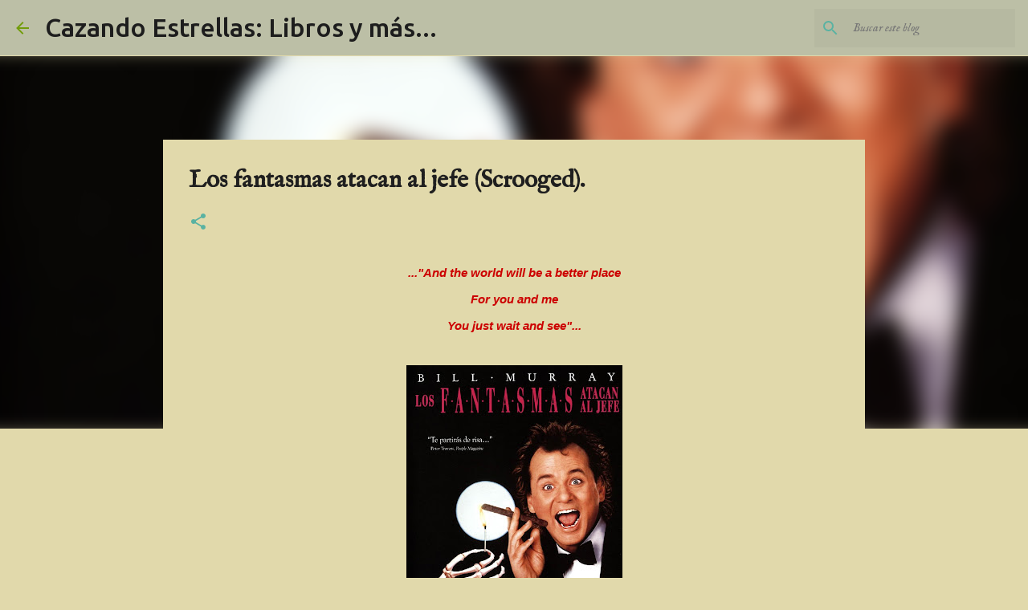

--- FILE ---
content_type: text/html; charset=UTF-8
request_url: http://www.cazandoestrellas.com/2011/12/los-fantasmas-atacan-al-jefe-scrooged.html
body_size: 30486
content:
<!DOCTYPE html>
<html dir='ltr' xmlns='http://www.w3.org/1999/xhtml' xmlns:b='http://www.google.com/2005/gml/b' xmlns:data='http://www.google.com/2005/gml/data' xmlns:expr='http://www.google.com/2005/gml/expr'>
<head>
<meta content='width=device-width, initial-scale=1' name='viewport'/>
<title>Los fantasmas atacan al jefe (Scrooged).</title>
<meta content='text/html; charset=UTF-8' http-equiv='Content-Type'/>
<!-- Chrome, Firefox OS and Opera -->
<meta content='#e1d9ab' name='theme-color'/>
<!-- Windows Phone -->
<meta content='#e1d9ab' name='msapplication-navbutton-color'/>
<meta content='blogger' name='generator'/>
<link href='http://www.cazandoestrellas.com/favicon.ico' rel='icon' type='image/x-icon'/>
<link href='http://www.cazandoestrellas.com/2011/12/los-fantasmas-atacan-al-jefe-scrooged.html' rel='canonical'/>
<link rel="alternate" type="application/atom+xml" title="Cazando Estrellas: Libros y más... - Atom" href="http://www.cazandoestrellas.com/feeds/posts/default" />
<link rel="alternate" type="application/rss+xml" title="Cazando Estrellas: Libros y más... - RSS" href="http://www.cazandoestrellas.com/feeds/posts/default?alt=rss" />
<link rel="service.post" type="application/atom+xml" title="Cazando Estrellas: Libros y más... - Atom" href="https://www.blogger.com/feeds/7132939118772695983/posts/default" />

<link rel="alternate" type="application/atom+xml" title="Cazando Estrellas: Libros y más... - Atom" href="http://www.cazandoestrellas.com/feeds/8449224692704155956/comments/default" />
<!--Can't find substitution for tag [blog.ieCssRetrofitLinks]-->
<link href='https://blogger.googleusercontent.com/img/b/R29vZ2xl/AVvXsEhQnIfF25oO9mtYCFA1jj3RHpY4ucD0t1KD0B8JQC0ibNl68R0m1tRDcAA0cIFX4TObUGPEgzhe2VUX0J496Wmgm6iQWEWesNKgEZd5PSTSv3YpvZWPfw_3gkBYfwnjDA7Fcc81-PxyCfQ/s400/Los+fantasmas+atacan+al+jefe.jpg' rel='image_src'/>
<meta content='http://www.cazandoestrellas.com/2011/12/los-fantasmas-atacan-al-jefe-scrooged.html' property='og:url'/>
<meta content='Los fantasmas atacan al jefe (Scrooged).' property='og:title'/>
<meta content='...&quot;And the world will be a better place          For you and me          You just wait and see&quot;... Hay películas que se repiten cada año po...' property='og:description'/>
<meta content='https://blogger.googleusercontent.com/img/b/R29vZ2xl/AVvXsEhQnIfF25oO9mtYCFA1jj3RHpY4ucD0t1KD0B8JQC0ibNl68R0m1tRDcAA0cIFX4TObUGPEgzhe2VUX0J496Wmgm6iQWEWesNKgEZd5PSTSv3YpvZWPfw_3gkBYfwnjDA7Fcc81-PxyCfQ/w1200-h630-p-k-no-nu/Los+fantasmas+atacan+al+jefe.jpg' property='og:image'/>
<style type='text/css'>@font-face{font-family:'IM Fell English';font-style:italic;font-weight:400;font-display:swap;src:url(//fonts.gstatic.com/s/imfellenglish/v14/Ktk3ALSLW8zDe0rthJysWrnLsAzHFZOafYtq5Mzh.woff2)format('woff2');unicode-range:U+0000-00FF,U+0131,U+0152-0153,U+02BB-02BC,U+02C6,U+02DA,U+02DC,U+0304,U+0308,U+0329,U+2000-206F,U+20AC,U+2122,U+2191,U+2193,U+2212,U+2215,U+FEFF,U+FFFD;}@font-face{font-family:'IM Fell English';font-style:normal;font-weight:400;font-display:swap;src:url(//fonts.gstatic.com/s/imfellenglish/v14/Ktk1ALSLW8zDe0rthJysWrnLsAzHEKOYd4xI5g.woff2)format('woff2');unicode-range:U+0000-00FF,U+0131,U+0152-0153,U+02BB-02BC,U+02C6,U+02DA,U+02DC,U+0304,U+0308,U+0329,U+2000-206F,U+20AC,U+2122,U+2191,U+2193,U+2212,U+2215,U+FEFF,U+FFFD;}@font-face{font-family:'IM Fell English SC';font-style:normal;font-weight:400;font-display:swap;src:url(//fonts.gstatic.com/s/imfellenglishsc/v16/a8IENpD3CDX-4zrWfr1VY879qFF05pZ7PIIPoUgxzQ.woff2)format('woff2');unicode-range:U+0000-00FF,U+0131,U+0152-0153,U+02BB-02BC,U+02C6,U+02DA,U+02DC,U+0304,U+0308,U+0329,U+2000-206F,U+20AC,U+2122,U+2191,U+2193,U+2212,U+2215,U+FEFF,U+FFFD;}@font-face{font-family:'Lato';font-style:normal;font-weight:400;font-display:swap;src:url(//fonts.gstatic.com/s/lato/v25/S6uyw4BMUTPHjxAwXiWtFCfQ7A.woff2)format('woff2');unicode-range:U+0100-02BA,U+02BD-02C5,U+02C7-02CC,U+02CE-02D7,U+02DD-02FF,U+0304,U+0308,U+0329,U+1D00-1DBF,U+1E00-1E9F,U+1EF2-1EFF,U+2020,U+20A0-20AB,U+20AD-20C0,U+2113,U+2C60-2C7F,U+A720-A7FF;}@font-face{font-family:'Lato';font-style:normal;font-weight:400;font-display:swap;src:url(//fonts.gstatic.com/s/lato/v25/S6uyw4BMUTPHjx4wXiWtFCc.woff2)format('woff2');unicode-range:U+0000-00FF,U+0131,U+0152-0153,U+02BB-02BC,U+02C6,U+02DA,U+02DC,U+0304,U+0308,U+0329,U+2000-206F,U+20AC,U+2122,U+2191,U+2193,U+2212,U+2215,U+FEFF,U+FFFD;}@font-face{font-family:'Lato';font-style:normal;font-weight:700;font-display:swap;src:url(//fonts.gstatic.com/s/lato/v25/S6u9w4BMUTPHh6UVSwaPGQ3q5d0N7w.woff2)format('woff2');unicode-range:U+0100-02BA,U+02BD-02C5,U+02C7-02CC,U+02CE-02D7,U+02DD-02FF,U+0304,U+0308,U+0329,U+1D00-1DBF,U+1E00-1E9F,U+1EF2-1EFF,U+2020,U+20A0-20AB,U+20AD-20C0,U+2113,U+2C60-2C7F,U+A720-A7FF;}@font-face{font-family:'Lato';font-style:normal;font-weight:700;font-display:swap;src:url(//fonts.gstatic.com/s/lato/v25/S6u9w4BMUTPHh6UVSwiPGQ3q5d0.woff2)format('woff2');unicode-range:U+0000-00FF,U+0131,U+0152-0153,U+02BB-02BC,U+02C6,U+02DA,U+02DC,U+0304,U+0308,U+0329,U+2000-206F,U+20AC,U+2122,U+2191,U+2193,U+2212,U+2215,U+FEFF,U+FFFD;}@font-face{font-family:'Lato';font-style:normal;font-weight:900;font-display:swap;src:url(//fonts.gstatic.com/s/lato/v25/S6u9w4BMUTPHh50XSwaPGQ3q5d0N7w.woff2)format('woff2');unicode-range:U+0100-02BA,U+02BD-02C5,U+02C7-02CC,U+02CE-02D7,U+02DD-02FF,U+0304,U+0308,U+0329,U+1D00-1DBF,U+1E00-1E9F,U+1EF2-1EFF,U+2020,U+20A0-20AB,U+20AD-20C0,U+2113,U+2C60-2C7F,U+A720-A7FF;}@font-face{font-family:'Lato';font-style:normal;font-weight:900;font-display:swap;src:url(//fonts.gstatic.com/s/lato/v25/S6u9w4BMUTPHh50XSwiPGQ3q5d0.woff2)format('woff2');unicode-range:U+0000-00FF,U+0131,U+0152-0153,U+02BB-02BC,U+02C6,U+02DA,U+02DC,U+0304,U+0308,U+0329,U+2000-206F,U+20AC,U+2122,U+2191,U+2193,U+2212,U+2215,U+FEFF,U+FFFD;}@font-face{font-family:'Merriweather';font-style:italic;font-weight:300;font-stretch:100%;font-display:swap;src:url(//fonts.gstatic.com/s/merriweather/v33/u-4c0qyriQwlOrhSvowK_l5-eTxCVx0ZbwLvKH2Gk9hLmp0v5yA-xXPqCzLvF-adrHOg7iDTFw.woff2)format('woff2');unicode-range:U+0460-052F,U+1C80-1C8A,U+20B4,U+2DE0-2DFF,U+A640-A69F,U+FE2E-FE2F;}@font-face{font-family:'Merriweather';font-style:italic;font-weight:300;font-stretch:100%;font-display:swap;src:url(//fonts.gstatic.com/s/merriweather/v33/u-4c0qyriQwlOrhSvowK_l5-eTxCVx0ZbwLvKH2Gk9hLmp0v5yA-xXPqCzLvF--drHOg7iDTFw.woff2)format('woff2');unicode-range:U+0301,U+0400-045F,U+0490-0491,U+04B0-04B1,U+2116;}@font-face{font-family:'Merriweather';font-style:italic;font-weight:300;font-stretch:100%;font-display:swap;src:url(//fonts.gstatic.com/s/merriweather/v33/u-4c0qyriQwlOrhSvowK_l5-eTxCVx0ZbwLvKH2Gk9hLmp0v5yA-xXPqCzLvF-SdrHOg7iDTFw.woff2)format('woff2');unicode-range:U+0102-0103,U+0110-0111,U+0128-0129,U+0168-0169,U+01A0-01A1,U+01AF-01B0,U+0300-0301,U+0303-0304,U+0308-0309,U+0323,U+0329,U+1EA0-1EF9,U+20AB;}@font-face{font-family:'Merriweather';font-style:italic;font-weight:300;font-stretch:100%;font-display:swap;src:url(//fonts.gstatic.com/s/merriweather/v33/u-4c0qyriQwlOrhSvowK_l5-eTxCVx0ZbwLvKH2Gk9hLmp0v5yA-xXPqCzLvF-WdrHOg7iDTFw.woff2)format('woff2');unicode-range:U+0100-02BA,U+02BD-02C5,U+02C7-02CC,U+02CE-02D7,U+02DD-02FF,U+0304,U+0308,U+0329,U+1D00-1DBF,U+1E00-1E9F,U+1EF2-1EFF,U+2020,U+20A0-20AB,U+20AD-20C0,U+2113,U+2C60-2C7F,U+A720-A7FF;}@font-face{font-family:'Merriweather';font-style:italic;font-weight:300;font-stretch:100%;font-display:swap;src:url(//fonts.gstatic.com/s/merriweather/v33/u-4c0qyriQwlOrhSvowK_l5-eTxCVx0ZbwLvKH2Gk9hLmp0v5yA-xXPqCzLvF-udrHOg7iA.woff2)format('woff2');unicode-range:U+0000-00FF,U+0131,U+0152-0153,U+02BB-02BC,U+02C6,U+02DA,U+02DC,U+0304,U+0308,U+0329,U+2000-206F,U+20AC,U+2122,U+2191,U+2193,U+2212,U+2215,U+FEFF,U+FFFD;}@font-face{font-family:'Merriweather';font-style:italic;font-weight:400;font-stretch:100%;font-display:swap;src:url(//fonts.gstatic.com/s/merriweather/v33/u-4c0qyriQwlOrhSvowK_l5-eTxCVx0ZbwLvKH2Gk9hLmp0v5yA-xXPqCzLvF-adrHOg7iDTFw.woff2)format('woff2');unicode-range:U+0460-052F,U+1C80-1C8A,U+20B4,U+2DE0-2DFF,U+A640-A69F,U+FE2E-FE2F;}@font-face{font-family:'Merriweather';font-style:italic;font-weight:400;font-stretch:100%;font-display:swap;src:url(//fonts.gstatic.com/s/merriweather/v33/u-4c0qyriQwlOrhSvowK_l5-eTxCVx0ZbwLvKH2Gk9hLmp0v5yA-xXPqCzLvF--drHOg7iDTFw.woff2)format('woff2');unicode-range:U+0301,U+0400-045F,U+0490-0491,U+04B0-04B1,U+2116;}@font-face{font-family:'Merriweather';font-style:italic;font-weight:400;font-stretch:100%;font-display:swap;src:url(//fonts.gstatic.com/s/merriweather/v33/u-4c0qyriQwlOrhSvowK_l5-eTxCVx0ZbwLvKH2Gk9hLmp0v5yA-xXPqCzLvF-SdrHOg7iDTFw.woff2)format('woff2');unicode-range:U+0102-0103,U+0110-0111,U+0128-0129,U+0168-0169,U+01A0-01A1,U+01AF-01B0,U+0300-0301,U+0303-0304,U+0308-0309,U+0323,U+0329,U+1EA0-1EF9,U+20AB;}@font-face{font-family:'Merriweather';font-style:italic;font-weight:400;font-stretch:100%;font-display:swap;src:url(//fonts.gstatic.com/s/merriweather/v33/u-4c0qyriQwlOrhSvowK_l5-eTxCVx0ZbwLvKH2Gk9hLmp0v5yA-xXPqCzLvF-WdrHOg7iDTFw.woff2)format('woff2');unicode-range:U+0100-02BA,U+02BD-02C5,U+02C7-02CC,U+02CE-02D7,U+02DD-02FF,U+0304,U+0308,U+0329,U+1D00-1DBF,U+1E00-1E9F,U+1EF2-1EFF,U+2020,U+20A0-20AB,U+20AD-20C0,U+2113,U+2C60-2C7F,U+A720-A7FF;}@font-face{font-family:'Merriweather';font-style:italic;font-weight:400;font-stretch:100%;font-display:swap;src:url(//fonts.gstatic.com/s/merriweather/v33/u-4c0qyriQwlOrhSvowK_l5-eTxCVx0ZbwLvKH2Gk9hLmp0v5yA-xXPqCzLvF-udrHOg7iA.woff2)format('woff2');unicode-range:U+0000-00FF,U+0131,U+0152-0153,U+02BB-02BC,U+02C6,U+02DA,U+02DC,U+0304,U+0308,U+0329,U+2000-206F,U+20AC,U+2122,U+2191,U+2193,U+2212,U+2215,U+FEFF,U+FFFD;}@font-face{font-family:'Merriweather';font-style:normal;font-weight:400;font-stretch:100%;font-display:swap;src:url(//fonts.gstatic.com/s/merriweather/v33/u-4e0qyriQwlOrhSvowK_l5UcA6zuSYEqOzpPe3HOZJ5eX1WtLaQwmYiSeqnJ-mXq1Gi3iE.woff2)format('woff2');unicode-range:U+0460-052F,U+1C80-1C8A,U+20B4,U+2DE0-2DFF,U+A640-A69F,U+FE2E-FE2F;}@font-face{font-family:'Merriweather';font-style:normal;font-weight:400;font-stretch:100%;font-display:swap;src:url(//fonts.gstatic.com/s/merriweather/v33/u-4e0qyriQwlOrhSvowK_l5UcA6zuSYEqOzpPe3HOZJ5eX1WtLaQwmYiSequJ-mXq1Gi3iE.woff2)format('woff2');unicode-range:U+0301,U+0400-045F,U+0490-0491,U+04B0-04B1,U+2116;}@font-face{font-family:'Merriweather';font-style:normal;font-weight:400;font-stretch:100%;font-display:swap;src:url(//fonts.gstatic.com/s/merriweather/v33/u-4e0qyriQwlOrhSvowK_l5UcA6zuSYEqOzpPe3HOZJ5eX1WtLaQwmYiSeqlJ-mXq1Gi3iE.woff2)format('woff2');unicode-range:U+0102-0103,U+0110-0111,U+0128-0129,U+0168-0169,U+01A0-01A1,U+01AF-01B0,U+0300-0301,U+0303-0304,U+0308-0309,U+0323,U+0329,U+1EA0-1EF9,U+20AB;}@font-face{font-family:'Merriweather';font-style:normal;font-weight:400;font-stretch:100%;font-display:swap;src:url(//fonts.gstatic.com/s/merriweather/v33/u-4e0qyriQwlOrhSvowK_l5UcA6zuSYEqOzpPe3HOZJ5eX1WtLaQwmYiSeqkJ-mXq1Gi3iE.woff2)format('woff2');unicode-range:U+0100-02BA,U+02BD-02C5,U+02C7-02CC,U+02CE-02D7,U+02DD-02FF,U+0304,U+0308,U+0329,U+1D00-1DBF,U+1E00-1E9F,U+1EF2-1EFF,U+2020,U+20A0-20AB,U+20AD-20C0,U+2113,U+2C60-2C7F,U+A720-A7FF;}@font-face{font-family:'Merriweather';font-style:normal;font-weight:400;font-stretch:100%;font-display:swap;src:url(//fonts.gstatic.com/s/merriweather/v33/u-4e0qyriQwlOrhSvowK_l5UcA6zuSYEqOzpPe3HOZJ5eX1WtLaQwmYiSeqqJ-mXq1Gi.woff2)format('woff2');unicode-range:U+0000-00FF,U+0131,U+0152-0153,U+02BB-02BC,U+02C6,U+02DA,U+02DC,U+0304,U+0308,U+0329,U+2000-206F,U+20AC,U+2122,U+2191,U+2193,U+2212,U+2215,U+FEFF,U+FFFD;}@font-face{font-family:'Merriweather';font-style:normal;font-weight:700;font-stretch:100%;font-display:swap;src:url(//fonts.gstatic.com/s/merriweather/v33/u-4e0qyriQwlOrhSvowK_l5UcA6zuSYEqOzpPe3HOZJ5eX1WtLaQwmYiSeqnJ-mXq1Gi3iE.woff2)format('woff2');unicode-range:U+0460-052F,U+1C80-1C8A,U+20B4,U+2DE0-2DFF,U+A640-A69F,U+FE2E-FE2F;}@font-face{font-family:'Merriweather';font-style:normal;font-weight:700;font-stretch:100%;font-display:swap;src:url(//fonts.gstatic.com/s/merriweather/v33/u-4e0qyriQwlOrhSvowK_l5UcA6zuSYEqOzpPe3HOZJ5eX1WtLaQwmYiSequJ-mXq1Gi3iE.woff2)format('woff2');unicode-range:U+0301,U+0400-045F,U+0490-0491,U+04B0-04B1,U+2116;}@font-face{font-family:'Merriweather';font-style:normal;font-weight:700;font-stretch:100%;font-display:swap;src:url(//fonts.gstatic.com/s/merriweather/v33/u-4e0qyriQwlOrhSvowK_l5UcA6zuSYEqOzpPe3HOZJ5eX1WtLaQwmYiSeqlJ-mXq1Gi3iE.woff2)format('woff2');unicode-range:U+0102-0103,U+0110-0111,U+0128-0129,U+0168-0169,U+01A0-01A1,U+01AF-01B0,U+0300-0301,U+0303-0304,U+0308-0309,U+0323,U+0329,U+1EA0-1EF9,U+20AB;}@font-face{font-family:'Merriweather';font-style:normal;font-weight:700;font-stretch:100%;font-display:swap;src:url(//fonts.gstatic.com/s/merriweather/v33/u-4e0qyriQwlOrhSvowK_l5UcA6zuSYEqOzpPe3HOZJ5eX1WtLaQwmYiSeqkJ-mXq1Gi3iE.woff2)format('woff2');unicode-range:U+0100-02BA,U+02BD-02C5,U+02C7-02CC,U+02CE-02D7,U+02DD-02FF,U+0304,U+0308,U+0329,U+1D00-1DBF,U+1E00-1E9F,U+1EF2-1EFF,U+2020,U+20A0-20AB,U+20AD-20C0,U+2113,U+2C60-2C7F,U+A720-A7FF;}@font-face{font-family:'Merriweather';font-style:normal;font-weight:700;font-stretch:100%;font-display:swap;src:url(//fonts.gstatic.com/s/merriweather/v33/u-4e0qyriQwlOrhSvowK_l5UcA6zuSYEqOzpPe3HOZJ5eX1WtLaQwmYiSeqqJ-mXq1Gi.woff2)format('woff2');unicode-range:U+0000-00FF,U+0131,U+0152-0153,U+02BB-02BC,U+02C6,U+02DA,U+02DC,U+0304,U+0308,U+0329,U+2000-206F,U+20AC,U+2122,U+2191,U+2193,U+2212,U+2215,U+FEFF,U+FFFD;}@font-face{font-family:'Merriweather';font-style:normal;font-weight:900;font-stretch:100%;font-display:swap;src:url(//fonts.gstatic.com/s/merriweather/v33/u-4e0qyriQwlOrhSvowK_l5UcA6zuSYEqOzpPe3HOZJ5eX1WtLaQwmYiSeqnJ-mXq1Gi3iE.woff2)format('woff2');unicode-range:U+0460-052F,U+1C80-1C8A,U+20B4,U+2DE0-2DFF,U+A640-A69F,U+FE2E-FE2F;}@font-face{font-family:'Merriweather';font-style:normal;font-weight:900;font-stretch:100%;font-display:swap;src:url(//fonts.gstatic.com/s/merriweather/v33/u-4e0qyriQwlOrhSvowK_l5UcA6zuSYEqOzpPe3HOZJ5eX1WtLaQwmYiSequJ-mXq1Gi3iE.woff2)format('woff2');unicode-range:U+0301,U+0400-045F,U+0490-0491,U+04B0-04B1,U+2116;}@font-face{font-family:'Merriweather';font-style:normal;font-weight:900;font-stretch:100%;font-display:swap;src:url(//fonts.gstatic.com/s/merriweather/v33/u-4e0qyriQwlOrhSvowK_l5UcA6zuSYEqOzpPe3HOZJ5eX1WtLaQwmYiSeqlJ-mXq1Gi3iE.woff2)format('woff2');unicode-range:U+0102-0103,U+0110-0111,U+0128-0129,U+0168-0169,U+01A0-01A1,U+01AF-01B0,U+0300-0301,U+0303-0304,U+0308-0309,U+0323,U+0329,U+1EA0-1EF9,U+20AB;}@font-face{font-family:'Merriweather';font-style:normal;font-weight:900;font-stretch:100%;font-display:swap;src:url(//fonts.gstatic.com/s/merriweather/v33/u-4e0qyriQwlOrhSvowK_l5UcA6zuSYEqOzpPe3HOZJ5eX1WtLaQwmYiSeqkJ-mXq1Gi3iE.woff2)format('woff2');unicode-range:U+0100-02BA,U+02BD-02C5,U+02C7-02CC,U+02CE-02D7,U+02DD-02FF,U+0304,U+0308,U+0329,U+1D00-1DBF,U+1E00-1E9F,U+1EF2-1EFF,U+2020,U+20A0-20AB,U+20AD-20C0,U+2113,U+2C60-2C7F,U+A720-A7FF;}@font-face{font-family:'Merriweather';font-style:normal;font-weight:900;font-stretch:100%;font-display:swap;src:url(//fonts.gstatic.com/s/merriweather/v33/u-4e0qyriQwlOrhSvowK_l5UcA6zuSYEqOzpPe3HOZJ5eX1WtLaQwmYiSeqqJ-mXq1Gi.woff2)format('woff2');unicode-range:U+0000-00FF,U+0131,U+0152-0153,U+02BB-02BC,U+02C6,U+02DA,U+02DC,U+0304,U+0308,U+0329,U+2000-206F,U+20AC,U+2122,U+2191,U+2193,U+2212,U+2215,U+FEFF,U+FFFD;}@font-face{font-family:'Ubuntu';font-style:normal;font-weight:400;font-display:swap;src:url(//fonts.gstatic.com/s/ubuntu/v21/4iCs6KVjbNBYlgoKcg72nU6AF7xm.woff2)format('woff2');unicode-range:U+0460-052F,U+1C80-1C8A,U+20B4,U+2DE0-2DFF,U+A640-A69F,U+FE2E-FE2F;}@font-face{font-family:'Ubuntu';font-style:normal;font-weight:400;font-display:swap;src:url(//fonts.gstatic.com/s/ubuntu/v21/4iCs6KVjbNBYlgoKew72nU6AF7xm.woff2)format('woff2');unicode-range:U+0301,U+0400-045F,U+0490-0491,U+04B0-04B1,U+2116;}@font-face{font-family:'Ubuntu';font-style:normal;font-weight:400;font-display:swap;src:url(//fonts.gstatic.com/s/ubuntu/v21/4iCs6KVjbNBYlgoKcw72nU6AF7xm.woff2)format('woff2');unicode-range:U+1F00-1FFF;}@font-face{font-family:'Ubuntu';font-style:normal;font-weight:400;font-display:swap;src:url(//fonts.gstatic.com/s/ubuntu/v21/4iCs6KVjbNBYlgoKfA72nU6AF7xm.woff2)format('woff2');unicode-range:U+0370-0377,U+037A-037F,U+0384-038A,U+038C,U+038E-03A1,U+03A3-03FF;}@font-face{font-family:'Ubuntu';font-style:normal;font-weight:400;font-display:swap;src:url(//fonts.gstatic.com/s/ubuntu/v21/4iCs6KVjbNBYlgoKcQ72nU6AF7xm.woff2)format('woff2');unicode-range:U+0100-02BA,U+02BD-02C5,U+02C7-02CC,U+02CE-02D7,U+02DD-02FF,U+0304,U+0308,U+0329,U+1D00-1DBF,U+1E00-1E9F,U+1EF2-1EFF,U+2020,U+20A0-20AB,U+20AD-20C0,U+2113,U+2C60-2C7F,U+A720-A7FF;}@font-face{font-family:'Ubuntu';font-style:normal;font-weight:400;font-display:swap;src:url(//fonts.gstatic.com/s/ubuntu/v21/4iCs6KVjbNBYlgoKfw72nU6AFw.woff2)format('woff2');unicode-range:U+0000-00FF,U+0131,U+0152-0153,U+02BB-02BC,U+02C6,U+02DA,U+02DC,U+0304,U+0308,U+0329,U+2000-206F,U+20AC,U+2122,U+2191,U+2193,U+2212,U+2215,U+FEFF,U+FFFD;}@font-face{font-family:'Ubuntu';font-style:normal;font-weight:500;font-display:swap;src:url(//fonts.gstatic.com/s/ubuntu/v21/4iCv6KVjbNBYlgoCjC3jvWyNPYZvg7UI.woff2)format('woff2');unicode-range:U+0460-052F,U+1C80-1C8A,U+20B4,U+2DE0-2DFF,U+A640-A69F,U+FE2E-FE2F;}@font-face{font-family:'Ubuntu';font-style:normal;font-weight:500;font-display:swap;src:url(//fonts.gstatic.com/s/ubuntu/v21/4iCv6KVjbNBYlgoCjC3jtGyNPYZvg7UI.woff2)format('woff2');unicode-range:U+0301,U+0400-045F,U+0490-0491,U+04B0-04B1,U+2116;}@font-face{font-family:'Ubuntu';font-style:normal;font-weight:500;font-display:swap;src:url(//fonts.gstatic.com/s/ubuntu/v21/4iCv6KVjbNBYlgoCjC3jvGyNPYZvg7UI.woff2)format('woff2');unicode-range:U+1F00-1FFF;}@font-face{font-family:'Ubuntu';font-style:normal;font-weight:500;font-display:swap;src:url(//fonts.gstatic.com/s/ubuntu/v21/4iCv6KVjbNBYlgoCjC3js2yNPYZvg7UI.woff2)format('woff2');unicode-range:U+0370-0377,U+037A-037F,U+0384-038A,U+038C,U+038E-03A1,U+03A3-03FF;}@font-face{font-family:'Ubuntu';font-style:normal;font-weight:500;font-display:swap;src:url(//fonts.gstatic.com/s/ubuntu/v21/4iCv6KVjbNBYlgoCjC3jvmyNPYZvg7UI.woff2)format('woff2');unicode-range:U+0100-02BA,U+02BD-02C5,U+02C7-02CC,U+02CE-02D7,U+02DD-02FF,U+0304,U+0308,U+0329,U+1D00-1DBF,U+1E00-1E9F,U+1EF2-1EFF,U+2020,U+20A0-20AB,U+20AD-20C0,U+2113,U+2C60-2C7F,U+A720-A7FF;}@font-face{font-family:'Ubuntu';font-style:normal;font-weight:500;font-display:swap;src:url(//fonts.gstatic.com/s/ubuntu/v21/4iCv6KVjbNBYlgoCjC3jsGyNPYZvgw.woff2)format('woff2');unicode-range:U+0000-00FF,U+0131,U+0152-0153,U+02BB-02BC,U+02C6,U+02DA,U+02DC,U+0304,U+0308,U+0329,U+2000-206F,U+20AC,U+2122,U+2191,U+2193,U+2212,U+2215,U+FEFF,U+FFFD;}@font-face{font-family:'Ubuntu';font-style:normal;font-weight:700;font-display:swap;src:url(//fonts.gstatic.com/s/ubuntu/v21/4iCv6KVjbNBYlgoCxCvjvWyNPYZvg7UI.woff2)format('woff2');unicode-range:U+0460-052F,U+1C80-1C8A,U+20B4,U+2DE0-2DFF,U+A640-A69F,U+FE2E-FE2F;}@font-face{font-family:'Ubuntu';font-style:normal;font-weight:700;font-display:swap;src:url(//fonts.gstatic.com/s/ubuntu/v21/4iCv6KVjbNBYlgoCxCvjtGyNPYZvg7UI.woff2)format('woff2');unicode-range:U+0301,U+0400-045F,U+0490-0491,U+04B0-04B1,U+2116;}@font-face{font-family:'Ubuntu';font-style:normal;font-weight:700;font-display:swap;src:url(//fonts.gstatic.com/s/ubuntu/v21/4iCv6KVjbNBYlgoCxCvjvGyNPYZvg7UI.woff2)format('woff2');unicode-range:U+1F00-1FFF;}@font-face{font-family:'Ubuntu';font-style:normal;font-weight:700;font-display:swap;src:url(//fonts.gstatic.com/s/ubuntu/v21/4iCv6KVjbNBYlgoCxCvjs2yNPYZvg7UI.woff2)format('woff2');unicode-range:U+0370-0377,U+037A-037F,U+0384-038A,U+038C,U+038E-03A1,U+03A3-03FF;}@font-face{font-family:'Ubuntu';font-style:normal;font-weight:700;font-display:swap;src:url(//fonts.gstatic.com/s/ubuntu/v21/4iCv6KVjbNBYlgoCxCvjvmyNPYZvg7UI.woff2)format('woff2');unicode-range:U+0100-02BA,U+02BD-02C5,U+02C7-02CC,U+02CE-02D7,U+02DD-02FF,U+0304,U+0308,U+0329,U+1D00-1DBF,U+1E00-1E9F,U+1EF2-1EFF,U+2020,U+20A0-20AB,U+20AD-20C0,U+2113,U+2C60-2C7F,U+A720-A7FF;}@font-face{font-family:'Ubuntu';font-style:normal;font-weight:700;font-display:swap;src:url(//fonts.gstatic.com/s/ubuntu/v21/4iCv6KVjbNBYlgoCxCvjsGyNPYZvgw.woff2)format('woff2');unicode-range:U+0000-00FF,U+0131,U+0152-0153,U+02BB-02BC,U+02C6,U+02DA,U+02DC,U+0304,U+0308,U+0329,U+2000-206F,U+20AC,U+2122,U+2191,U+2193,U+2212,U+2215,U+FEFF,U+FFFD;}</style>
<style id='page-skin-1' type='text/css'><!--
/*! normalize.css v3.0.1 | MIT License | git.io/normalize */html{font-family:sans-serif;-ms-text-size-adjust:100%;-webkit-text-size-adjust:100%}body{margin:0}article,aside,details,figcaption,figure,footer,header,hgroup,main,nav,section,summary{display:block}audio,canvas,progress,video{display:inline-block;vertical-align:baseline}audio:not([controls]){display:none;height:0}[hidden],template{display:none}a{background:transparent}a:active,a:hover{outline:0}abbr[title]{border-bottom:1px dotted}b,strong{font-weight:bold}dfn{font-style:italic}h1{font-size:2em;margin:.67em 0}mark{background:#ff0;color:#000}small{font-size:80%}sub,sup{font-size:75%;line-height:0;position:relative;vertical-align:baseline}sup{top:-0.5em}sub{bottom:-0.25em}img{border:0}svg:not(:root){overflow:hidden}figure{margin:1em 40px}hr{-moz-box-sizing:content-box;box-sizing:content-box;height:0}pre{overflow:auto}code,kbd,pre,samp{font-family:monospace,monospace;font-size:1em}button,input,optgroup,select,textarea{color:inherit;font:inherit;margin:0}button{overflow:visible}button,select{text-transform:none}button,html input[type="button"],input[type="reset"],input[type="submit"]{-webkit-appearance:button;cursor:pointer}button[disabled],html input[disabled]{cursor:default}button::-moz-focus-inner,input::-moz-focus-inner{border:0;padding:0}input{line-height:normal}input[type="checkbox"],input[type="radio"]{box-sizing:border-box;padding:0}input[type="number"]::-webkit-inner-spin-button,input[type="number"]::-webkit-outer-spin-button{height:auto}input[type="search"]{-webkit-appearance:textfield;-moz-box-sizing:content-box;-webkit-box-sizing:content-box;box-sizing:content-box}input[type="search"]::-webkit-search-cancel-button,input[type="search"]::-webkit-search-decoration{-webkit-appearance:none}fieldset{border:1px solid #c0c0c0;margin:0 2px;padding:.35em .625em .75em}legend{border:0;padding:0}textarea{overflow:auto}optgroup{font-weight:bold}table{border-collapse:collapse;border-spacing:0}td,th{padding:0}
/*!************************************************
* Blogger Template Style
* Name: Emporio
**************************************************/
body {
overflow-wrap: break-word;
word-break: break-word;
word-wrap: break-word;
}
.hidden {
display: none;
}
.invisible {
visibility: hidden;
}
.container::after,
.float-container::after {
clear: both;
content: '';
display: table;
}
.clearboth {
clear: both;
}
#comments .comment .comment-actions, .subscribe-popup .FollowByEmail .follow-by-email-submit {
background: transparent;
border: 0;
box-shadow: none;
color: #729c0a;
cursor: pointer;
font-size: 14px;
font-weight: bold;
outline: none;
text-decoration: none;
text-transform: uppercase;
width: auto;
}
.dim-overlay {
background-color: rgba(0, 0, 0, 0.54);
height: 100vh;
left: 0;
position: fixed;
top: 0;
width: 100%;
}
#sharing-dim-overlay {
background-color: transparent;
}
.loading-spinner-large {
-webkit-animation: mspin-rotate 1568.63ms infinite linear;
animation: mspin-rotate 1568.63ms infinite linear;
height: 48px;
overflow: hidden;
position: absolute;
width: 48px;
z-index: 200;
}
.loading-spinner-large > div {
-webkit-animation: mspin-revrot 5332ms infinite steps(4);
animation: mspin-revrot 5332ms infinite steps(4);
}
.loading-spinner-large > div > div {
-webkit-animation: mspin-singlecolor-large-film 1333ms infinite steps(81);
animation: mspin-singlecolor-large-film 1333ms infinite steps(81);
background-size: 100%;
height: 48px;
width: 3888px;
}
.mspin-black-large > div > div,
.mspin-grey_54-large > div > div {
background-image: url(https://www.blogblog.com/indie/mspin_black_large.svg);
}
.mspin-white-large > div > div {
background-image: url(https://www.blogblog.com/indie/mspin_white_large.svg);
}
.mspin-grey_54-large {
opacity: .54;
}
@-webkit-keyframes mspin-singlecolor-large-film {
from {
-webkit-transform: translateX(0);
transform: translateX(0);
}
to {
-webkit-transform: translateX(-3888px);
transform: translateX(-3888px);
}
}
@keyframes mspin-singlecolor-large-film {
from {
-webkit-transform: translateX(0);
transform: translateX(0);
}
to {
-webkit-transform: translateX(-3888px);
transform: translateX(-3888px);
}
}
@-webkit-keyframes mspin-rotate {
from {
-webkit-transform: rotate(0deg);
transform: rotate(0deg);
}
to {
-webkit-transform: rotate(360deg);
transform: rotate(360deg);
}
}
@keyframes mspin-rotate {
from {
-webkit-transform: rotate(0deg);
transform: rotate(0deg);
}
to {
-webkit-transform: rotate(360deg);
transform: rotate(360deg);
}
}
@-webkit-keyframes mspin-revrot {
from {
-webkit-transform: rotate(0deg);
transform: rotate(0deg);
}
to {
-webkit-transform: rotate(-360deg);
transform: rotate(-360deg);
}
}
@keyframes mspin-revrot {
from {
-webkit-transform: rotate(0deg);
transform: rotate(0deg);
}
to {
-webkit-transform: rotate(-360deg);
transform: rotate(-360deg);
}
}
input::-ms-clear {
display: none;
}
.blogger-logo,
.svg-icon-24.blogger-logo {
fill: #ff9800;
opacity: 1.0;
}
.skip-navigation {
background-color: #fff;
box-sizing: border-box;
color: #000;
display: block;
height: 0;
left: 0;
line-height: 50px;
overflow: hidden;
padding-top: 0;
position: fixed;
text-align: center;
top: 0;
-webkit-transition: box-shadow 0.3s, height 0.3s, padding-top 0.3s;
transition: box-shadow 0.3s, height 0.3s, padding-top 0.3s;
width: 100%;
z-index: 900;
}
.skip-navigation:focus {
box-shadow: 0 4px 5px 0 rgba(0, 0, 0, 0.14), 0 1px 10px 0 rgba(0, 0, 0, 0.12), 0 2px 4px -1px rgba(0, 0, 0, 0.2);
height: 50px;
}
#main {
outline: none;
}
.main-heading {
position: absolute;
clip: rect(1px, 1px, 1px, 1px);
padding: 0;
border: 0;
height: 1px;
width: 1px;
overflow: hidden;
}
.Attribution {
margin-top: 1em;
text-align: center;
}
.Attribution .blogger img,
.Attribution .blogger svg {
vertical-align: bottom;
}
.Attribution .blogger img {
margin-right: .5em;
}
.Attribution div {
line-height: 24px;
margin-top: .5em;
}
.Attribution .image-attribution,
.Attribution .copyright {
font-size: .7em;
margin-top: 1.5em;
}
.BLOG_mobile_video_class {
display: none;
}
.bg-photo {
background-attachment: scroll !important;
}
body .CSS_LIGHTBOX {
z-index: 900;
}
.extendable .show-more,
.extendable .show-less {
border-color: #729c0a;
color: #729c0a;
margin-top: 8px;
}
.extendable .show-more.hidden,
.extendable .show-less.hidden {
display: none;
}
.inline-ad {
display: none;
max-width: 100%;
overflow: hidden;
}
.adsbygoogle {
display: block;
}
#cookieChoiceInfo {
bottom: 0;
top: auto;
}
iframe.b-hbp-video {
border: 0;
}
.post-body img {
max-width: 100%;
}
.post-body iframe {
max-width: 100%;
}
.post-body a[imageanchor="1"] {
display: inline-block;
}
.byline {
margin-right: 1em;
}
.byline:last-child {
margin-right: 0;
}
.link-copied-dialog {
max-width: 520px;
outline: 0;
}
.link-copied-dialog .modal-dialog-buttons {
margin-top: 8px;
}
.link-copied-dialog .goog-buttonset-default {
background: transparent;
border: 0;
}
.link-copied-dialog .goog-buttonset-default:focus {
outline: 0;
}
.paging-control-container {
margin-bottom: 16px;
}
.paging-control-container .paging-control {
display: inline-block;
}
.paging-control-container .paging-control,
.paging-control-container .comment-range-text::after {
color: #729c0a;
}
.paging-control-container .paging-control,
.paging-control-container .comment-range-text {
margin-right: 8px;
}
.paging-control-container .paging-control::after,
.paging-control-container .comment-range-text::after {
content: '\00B7';
cursor: default;
padding-left: 8px;
pointer-events: none;
}
.paging-control-container .paging-control:last-child::after,
.paging-control-container .comment-range-text:last-child::after {
content: none;
}
.byline.reactions iframe {
height: 20px;
}
.b-notification {
color: #000;
background-color: #fff;
border-bottom: solid 1px #000;
box-sizing: border-box;
padding: 16px 32px;
text-align: center;
}
.b-notification.visible {
-webkit-transition: margin-top 0.3s cubic-bezier(0.4, 0, 0.2, 1);
transition: margin-top 0.3s cubic-bezier(0.4, 0, 0.2, 1);
}
.b-notification.invisible {
position: absolute;
}
.b-notification-close {
position: absolute;
right: 8px;
top: 8px;
}
.no-posts-message {
line-height: 40px;
text-align: center;
}
@media screen and (max-width: 745px) {
body.item-view .post-body a[imageanchor="1"][style*="float: left;"],
body.item-view .post-body a[imageanchor="1"][style*="float: right;"] {
float: none !important;
clear: none !important;
}
body.item-view .post-body a[imageanchor="1"] img {
display: block;
height: auto;
margin: 0 auto;
}
body.item-view .post-body > .separator:first-child > a[imageanchor="1"]:first-child {
margin-top: 20px;
}
.post-body a[imageanchor] {
display: block;
}
body.item-view .post-body a[imageanchor="1"] {
margin-left: 0 !important;
margin-right: 0 !important;
}
body.item-view .post-body a[imageanchor="1"] + a[imageanchor="1"] {
margin-top: 16px;
}
}
.item-control {
display: none;
}
#comments {
border-top: 1px dashed rgba(0, 0, 0, 0.54);
margin-top: 20px;
padding: 20px;
}
#comments .comment-thread ol {
margin: 0;
padding-left: 0;
padding-left: 0;
}
#comments .comment-thread .comment-replies,
#comments .comment .comment-replybox-single {
margin-left: 60px;
}
#comments .comment-thread .thread-count {
display: none;
}
#comments .comment {
list-style-type: none;
padding: 0 0 30px;
position: relative;
}
#comments .comment .comment {
padding-bottom: 8px;
}
.comment .avatar-image-container {
position: absolute;
}
.comment .avatar-image-container img {
border-radius: 50%;
}
.avatar-image-container svg,
.comment .avatar-image-container .avatar-icon {
border-radius: 50%;
border: solid 1px #59b2a2;
box-sizing: border-box;
fill: #59b2a2;
height: 35px;
margin: 0;
padding: 7px;
width: 35px;
}
.comment .comment-block {
margin-top: 10px;
margin-left: 60px;
padding-bottom: 0;
}
#comments .comment-author-header-wrapper {
margin-left: 40px;
}
#comments .comment .thread-expanded .comment-block {
padding-bottom: 20px;
}
#comments .comment .comment-header .user,
#comments .comment .comment-header .user a {
color: #1f1f1f;
font-style: normal;
font-weight: bold;
}
#comments .comment .comment-actions {
bottom: 0;
margin-bottom: 15px;
position: absolute;
}
#comments .comment .comment-actions > * {
margin-right: 8px;
}
#comments .comment .comment-header .datetime {
bottom: 0;
color: rgba(31,31,31,0.54);
display: inline-block;
font-size: 13px;
font-style: italic;
margin-left: 8px;
}
#comments .comment .comment-header .datetime a,
#comments .comment .comment-footer .comment-timestamp a {
color: rgba(31,31,31,0.54);
}
.comment .comment-body,
#comments .comment .comment-content {
margin-top: 12px;
word-break: break-word;
}
.comment-body {
margin-bottom: 12px;
}
#comments.embed[data-num-comments="0"] {
border: 0;
margin-top: 0;
padding-top: 0;
}
#comments.embed[data-num-comments="0"] #comment-post-message,
#comments.embed[data-num-comments="0"] div.comment-form > p,
#comments.embed[data-num-comments="0"] p.comment-footer {
display: none;
}
#comment-editor-src {
display: none;
}
.comments .comments-content .loadmore.loaded {
max-height: 0;
opacity: 0;
overflow: hidden;
}
.extendable .remaining-items {
height: 0;
overflow: hidden;
-webkit-transition: height 0.3s cubic-bezier(0.4, 0, 0.2, 1);
transition: height 0.3s cubic-bezier(0.4, 0, 0.2, 1);
}
.extendable .remaining-items.expanded {
height: auto;
}
.svg-icon-24,
.svg-icon-24-button {
cursor: pointer;
height: 24px;
width: 24px;
min-width: 24px;
}
.touch-icon {
margin: -12px;
padding: 12px;
}
.touch-icon:focus, .touch-icon:active {
background-color: rgba(153, 153, 153, 0.4);
border-radius: 50%;
}
svg:not(:root).touch-icon {
overflow: visible;
}
html[dir=rtl] .rtl-reversible-icon {
-webkit-transform: scaleX(-1);
-ms-transform: scaleX(-1);
transform: scaleX(-1);
}
.touch-icon-button,
.svg-icon-24-button {
background: transparent;
border: 0;
margin: 0;
outline: none;
padding: 0;
}
.touch-icon-button .touch-icon:focus,
.touch-icon-button .touch-icon:active {
background-color: transparent;
}
.touch-icon-button:focus .touch-icon,
.touch-icon-button:active .touch-icon {
background-color: rgba(153, 153, 153, 0.4);
border-radius: 50%;
}
.Profile .default-avatar-wrapper .avatar-icon {
border-radius: 50%;
border: solid 1px #59b2a2;
box-sizing: border-box;
fill: #59b2a2;
margin: 0;
}
.Profile .individual .default-avatar-wrapper .avatar-icon {
padding: 25px;
}
.Profile .individual .profile-img,
.Profile .individual .avatar-icon {
height: 90px;
width: 90px;
}
.Profile .team .default-avatar-wrapper .avatar-icon {
padding: 8px;
}
.Profile .team .profile-img,
.Profile .team .avatar-icon,
.Profile .team .default-avatar-wrapper {
height: 40px;
width: 40px;
}
.snippet-container {
margin: 0;
position: relative;
overflow: hidden;
}
.snippet-fade {
bottom: 0;
box-sizing: border-box;
position: absolute;
width: 96px;
}
.snippet-fade {
right: 0;
}
.snippet-fade:after {
content: '\2026';
}
.snippet-fade:after {
float: right;
}
.centered-top-container.sticky {
left: 0;
position: fixed;
right: 0;
top: 0;
width: auto;
z-index: 8;
-webkit-transition-property: opacity, -webkit-transform;
transition-property: opacity, -webkit-transform;
transition-property: transform, opacity;
transition-property: transform, opacity, -webkit-transform;
-webkit-transition-duration: 0.2s;
transition-duration: 0.2s;
-webkit-transition-timing-function: cubic-bezier(0.4, 0, 0.2, 1);
transition-timing-function: cubic-bezier(0.4, 0, 0.2, 1);
}
.centered-top-placeholder {
display: none;
}
.collapsed-header .centered-top-placeholder {
display: block;
}
.centered-top-container .Header .replaced h1,
.centered-top-placeholder .Header .replaced h1 {
display: none;
}
.centered-top-container.sticky .Header .replaced h1 {
display: block;
}
.centered-top-container.sticky .Header .header-widget {
background: none;
}
.centered-top-container.sticky .Header .header-image-wrapper {
display: none;
}
.centered-top-container img,
.centered-top-placeholder img {
max-width: 100%;
}
.collapsible {
-webkit-transition: height 0.3s cubic-bezier(0.4, 0, 0.2, 1);
transition: height 0.3s cubic-bezier(0.4, 0, 0.2, 1);
}
.collapsible,
.collapsible > summary {
display: block;
overflow: hidden;
}
.collapsible > :not(summary) {
display: none;
}
.collapsible[open] > :not(summary) {
display: block;
}
.collapsible:focus,
.collapsible > summary:focus {
outline: none;
}
.collapsible > summary {
cursor: pointer;
display: block;
padding: 0;
}
.collapsible:focus > summary,
.collapsible > summary:focus {
background-color: transparent;
}
.collapsible > summary::-webkit-details-marker {
display: none;
}
.collapsible-title {
-webkit-box-align: center;
-webkit-align-items: center;
-ms-flex-align: center;
align-items: center;
display: -webkit-box;
display: -webkit-flex;
display: -ms-flexbox;
display: flex;
}
.collapsible-title .title {
-webkit-box-flex: 1;
-webkit-flex: 1 1 auto;
-ms-flex: 1 1 auto;
flex: 1 1 auto;
-webkit-box-ordinal-group: 1;
-webkit-order: 0;
-ms-flex-order: 0;
order: 0;
overflow: hidden;
text-overflow: ellipsis;
white-space: nowrap;
}
.collapsible-title .chevron-down,
.collapsible[open] .collapsible-title .chevron-up {
display: block;
}
.collapsible-title .chevron-up,
.collapsible[open] .collapsible-title .chevron-down {
display: none;
}
.flat-button {
cursor: pointer;
display: inline-block;
font-weight: bold;
text-transform: uppercase;
border-radius: 2px;
padding: 8px;
margin: -8px;
}
.flat-icon-button {
background: transparent;
border: 0;
margin: 0;
outline: none;
padding: 0;
margin: -12px;
padding: 12px;
cursor: pointer;
box-sizing: content-box;
display: inline-block;
line-height: 0;
}
.flat-icon-button,
.flat-icon-button .splash-wrapper {
border-radius: 50%;
}
.flat-icon-button .splash.animate {
-webkit-animation-duration: 0.3s;
animation-duration: 0.3s;
}
body#layout .bg-photo-overlay,
body#layout .bg-photo {
display: none;
}
body#layout .page_body {
padding: 0;
position: relative;
top: 0;
}
body#layout .page {
display: inline-block;
left: inherit;
position: relative;
vertical-align: top;
width: 540px;
}
body#layout .centered {
max-width: 954px;
}
body#layout .navigation {
display: none;
}
body#layout .sidebar-container {
display: inline-block;
width: 40%;
}
body#layout .hamburger-menu,
body#layout .search {
display: none;
}
.overflowable-container {
max-height: 48px;
overflow: hidden;
position: relative;
}
.overflow-button {
cursor: pointer;
}
#overflowable-dim-overlay {
background: transparent;
}
.overflow-popup {
box-shadow: 0 2px 2px 0 rgba(0, 0, 0, 0.14), 0 3px 1px -2px rgba(0, 0, 0, 0.2), 0 1px 5px 0 rgba(0, 0, 0, 0.12);
background-color: #e1d9ab;
left: 0;
max-width: calc(100% - 32px);
position: absolute;
top: 0;
visibility: hidden;
z-index: 101;
}
.overflow-popup ul {
list-style: none;
}
.overflow-popup li,
.overflow-popup .tabs li {
display: block;
height: auto;
}
.overflow-popup .tabs li {
padding-left: 0;
padding-right: 0;
}
.overflow-button.hidden,
.overflow-popup li.hidden,
.overflow-popup .tabs li.hidden {
display: none;
}
.widget.Sharing .sharing-button {
display: none;
}
.widget.Sharing .sharing-buttons li {
padding: 0;
}
.widget.Sharing .sharing-buttons li span {
display: none;
}
.post-share-buttons {
position: relative;
}
.share-buttons .svg-icon-24,
.centered-bottom .share-buttons .svg-icon-24 {
fill: #59b2a2;
}
.sharing-open.touch-icon-button:focus .touch-icon,
.sharing-open.touch-icon-button:active .touch-icon {
background-color: transparent;
}
.share-buttons {
background-color: #e1d9ab;
border-radius: 2px;
box-shadow: 0 2px 2px 0 rgba(0, 0, 0, 0.14), 0 3px 1px -2px rgba(0, 0, 0, 0.2), 0 1px 5px 0 rgba(0, 0, 0, 0.12);
color: #000000;
list-style: none;
margin: 0;
padding: 8px 0;
position: absolute;
top: -11px;
min-width: 200px;
z-index: 101;
}
.share-buttons.hidden {
display: none;
}
.sharing-button {
background: transparent;
border: 0;
margin: 0;
outline: none;
padding: 0;
cursor: pointer;
}
.share-buttons li {
margin: 0;
height: 48px;
}
.share-buttons li:last-child {
margin-bottom: 0;
}
.share-buttons li .sharing-platform-button {
box-sizing: border-box;
cursor: pointer;
display: block;
height: 100%;
margin-bottom: 0;
padding: 0 16px;
position: relative;
width: 100%;
}
.share-buttons li .sharing-platform-button:focus,
.share-buttons li .sharing-platform-button:hover {
background-color: rgba(128, 128, 128, 0.1);
outline: none;
}
.share-buttons li svg[class^="sharing-"],
.share-buttons li svg[class*=" sharing-"] {
position: absolute;
top: 10px;
}
.share-buttons li span.sharing-platform-button,
.share-buttons li span.sharing-platform-button {
position: relative;
top: 0;
}
.share-buttons li .platform-sharing-text {
display: block;
font-size: 16px;
line-height: 48px;
white-space: nowrap;
}
.share-buttons li .platform-sharing-text {
margin-left: 56px;
}
.sidebar-container {
background-color: #e1d9ab;
max-width: 280px;
overflow-y: auto;
-webkit-transition-property: -webkit-transform;
transition-property: -webkit-transform;
transition-property: transform;
transition-property: transform, -webkit-transform;
-webkit-transition-duration: .3s;
transition-duration: .3s;
-webkit-transition-timing-function: cubic-bezier(0, 0, 0.2, 1);
transition-timing-function: cubic-bezier(0, 0, 0.2, 1);
width: 280px;
z-index: 101;
-webkit-overflow-scrolling: touch;
}
.sidebar-container .navigation {
line-height: 0;
padding: 16px;
}
.sidebar-container .sidebar-back {
cursor: pointer;
}
.sidebar-container .widget {
background: none;
margin: 0 16px;
padding: 16px 0;
}
.sidebar-container .widget .title {
color: #59b2a2;
margin: 0;
}
.sidebar-container .widget ul {
list-style: none;
margin: 0;
padding: 0;
}
.sidebar-container .widget ul ul {
margin-left: 1em;
}
.sidebar-container .widget li {
font-size: 16px;
line-height: normal;
}
.sidebar-container .widget + .widget {
border-top: 1px solid #59b2a2;
}
.BlogArchive li {
margin: 16px 0;
}
.BlogArchive li:last-child {
margin-bottom: 0;
}
.Label li a {
display: inline-block;
}
.Label .label-count,
.BlogArchive .post-count {
float: right;
margin-left: .25em;
}
.Label .label-count::before,
.BlogArchive .post-count::before {
content: '(';
}
.Label .label-count::after,
.BlogArchive .post-count::after {
content: ')';
}
.widget.Translate .skiptranslate > div {
display: block !important;
}
.widget.Profile .profile-link {
background-image: none !important;
display: -webkit-box;
display: -webkit-flex;
display: -ms-flexbox;
display: flex;
}
.widget.Profile .team-member .profile-img,
.widget.Profile .team-member .default-avatar-wrapper {
-webkit-box-flex: 0;
-webkit-flex: 0 0 auto;
-ms-flex: 0 0 auto;
flex: 0 0 auto;
margin-right: 1em;
}
.widget.Profile .individual .profile-link {
-webkit-box-orient: vertical;
-webkit-box-direction: normal;
-webkit-flex-direction: column;
-ms-flex-direction: column;
flex-direction: column;
}
.widget.Profile .team .profile-link .profile-name {
-webkit-align-self: center;
-ms-flex-item-align: center;
-ms-grid-row-align: center;
align-self: center;
display: block;
-webkit-box-flex: 1;
-webkit-flex: 1 1 auto;
-ms-flex: 1 1 auto;
flex: 1 1 auto;
}
.dim-overlay {
background-color: rgba(0, 0, 0, 0.54);
z-index: 100;
}
body.sidebar-visible {
overflow-y: hidden;
}
@media screen and (max-width: 695px) {
.sidebar-container {
bottom: 0;
position: fixed;
top: 0;
left: auto;
right: 0;
}
.sidebar-container.sidebar-invisible {
-webkit-transition-timing-function: cubic-bezier(0.4, 0, 0.6, 1);
transition-timing-function: cubic-bezier(0.4, 0, 0.6, 1);
-webkit-transform: translateX(100%);
-ms-transform: translateX(100%);
transform: translateX(100%);
}
}
.dialog {
box-shadow: 0 2px 2px 0 rgba(0, 0, 0, 0.14), 0 3px 1px -2px rgba(0, 0, 0, 0.2), 0 1px 5px 0 rgba(0, 0, 0, 0.12);
background: #e1d9ab;
box-sizing: border-box;
color: #000000;
padding: 30px;
position: fixed;
text-align: center;
width: calc(100% - 24px);
z-index: 101;
}
.dialog input[type=text],
.dialog input[type=email] {
background-color: transparent;
border: 0;
border-bottom: solid 1px rgba(0,0,0,0.12);
color: #000000;
display: block;
font-family: IM Fell English;
font-size: 16px;
line-height: 24px;
margin: auto;
padding-bottom: 7px;
outline: none;
text-align: center;
width: 100%;
}
.dialog input[type=text]::-webkit-input-placeholder,
.dialog input[type=email]::-webkit-input-placeholder {
color: rgba(0,0,0,0.5);
}
.dialog input[type=text]::-moz-placeholder,
.dialog input[type=email]::-moz-placeholder {
color: rgba(0,0,0,0.5);
}
.dialog input[type=text]:-ms-input-placeholder,
.dialog input[type=email]:-ms-input-placeholder {
color: rgba(0,0,0,0.5);
}
.dialog input[type=text]::placeholder,
.dialog input[type=email]::placeholder {
color: rgba(0,0,0,0.5);
}
.dialog input[type=text]:focus,
.dialog input[type=email]:focus {
border-bottom: solid 2px #59b2a2;
padding-bottom: 6px;
}
.dialog input.no-cursor {
color: transparent;
text-shadow: 0 0 0 #000000;
}
.dialog input.no-cursor:focus {
outline: none;
}
.dialog input.no-cursor:focus {
outline: none;
}
.dialog input[type=submit] {
font-family: IM Fell English;
}
.dialog .goog-buttonset-default {
color: #59b2a2;
}
.subscribe-popup {
max-width: 364px;
}
.subscribe-popup h3 {
color: #1f1f1f;
font-size: 1.8em;
margin-top: 0;
}
.subscribe-popup .FollowByEmail h3 {
display: none;
}
.subscribe-popup .FollowByEmail .follow-by-email-submit {
color: #59b2a2;
display: inline-block;
margin: 0 auto;
margin-top: 24px;
width: auto;
white-space: normal;
}
.subscribe-popup .FollowByEmail .follow-by-email-submit:disabled {
cursor: default;
opacity: .3;
}
@media (max-width: 800px) {
.blog-name div.widget.Subscribe {
margin-bottom: 16px;
}
body.item-view .blog-name div.widget.Subscribe {
margin: 8px auto 16px auto;
width: 100%;
}
}
.sidebar-container .svg-icon-24 {
fill: #59b2a2;
}
.centered-top .svg-icon-24 {
fill: #729c0a;
}
.centered-bottom a .svg-icon-24,
.centered-bottom button .svg-icon-24,
.centered-bottom .svg-icon-24.touch-icon {
fill: #729c0a;
}
.post-wrapper a .svg-icon-24,
.post-wrapper button .svg-icon-24,
.post-wrapper .svg-icon-24.touch-icon {
fill: #59b2a2;
}
.share-buttons .svg-icon-24,
.centered-bottom .share-buttons .svg-icon-24 {
fill: #59b2a2;
}
.svg-icon-24.hamburger-menu {
fill: #729c0a;
}
body#layout .page_body {
padding: 0;
position: relative;
top: 0;
}
body#layout .page {
display: inline-block;
left: inherit;
position: relative;
vertical-align: top;
width: 540px;
}
body {
background: #f7f7f7 none repeat scroll top left;
background-color: #e1d9ab;
background-size: cover;
color: #000000;
font: normal normal 16px IM Fell English;
margin: 0;
min-height: 100vh;
}
h3,
h3.title {
color: #000000;
}
.post-wrapper .post-title,
.post-wrapper .post-title a,
.post-wrapper .post-title a:visited,
.post-wrapper .post-title a:hover {
color: #1f1f1f;
}
a {
color: #729c0a;
font-style: normal;
text-decoration: none;
}
a:visited {
color: #729c0a;
}
a:hover {
color: #729c0a;
}
blockquote {
color: #414141;
font: normal normal 16px IM Fell English;
font-size: x-large;
font-style: italic;
font-weight: 300;
text-align: center;
}
.dim-overlay {
z-index: 100;
}
.page {
box-sizing: border-box;
display: -webkit-box;
display: -webkit-flex;
display: -ms-flexbox;
display: flex;
-webkit-box-orient: vertical;
-webkit-box-direction: normal;
-webkit-flex-direction: column;
-ms-flex-direction: column;
flex-direction: column;
min-height: 100vh;
padding-bottom: 1em;
}
.page > * {
-webkit-box-flex: 0;
-webkit-flex: 0 0 auto;
-ms-flex: 0 0 auto;
flex: 0 0 auto;
}
.page > #footer {
margin-top: auto;
}
.bg-photo-container {
overflow: hidden;
}
.bg-photo-container,
.bg-photo-container .bg-photo {
height: 464px;
width: 100%;
}
.bg-photo-container .bg-photo {
background-position: center;
background-size: cover;
z-index: -1;
}
.centered {
margin: 0 auto;
position: relative;
width: 1527px;
}
.centered .main-container,
.centered .main {
float: left;
}
.centered .main {
padding-bottom: 1em;
}
.centered .centered-bottom::after {
clear: both;
content: '';
display: table;
}
@media (min-width: 1671px) {
.page_body.vertical-ads .centered {
width: 1670px;
}
}
@media (min-width: 1255px) and (max-width: 1527px) {
.centered {
width: 1111px;
}
}
@media (min-width: 1255px) and (max-width: 1670px) {
.page_body.vertical-ads .centered {
width: 1254px;
}
}
@media (max-width: 1254px) {
.centered {
width: 695px;
}
}
@media (max-width: 695px) {
.centered {
max-width: 600px;
width: 100%;
}
}
.main-container,
.main,
.top-nav .section,
.post-filter-message,
.feed-view .post-wrapper.hero {
width: 1232px;
}
@media (min-width: 1255px) and (max-width: 1527px) {
.main-container,
.main,
.top-nav .section,
.post-filter-message,
.feed-view .post-wrapper.hero {
width: 816px;
}
}
@media (min-width: 1255px) and (max-width: 1670px) {
.page_body.vertical-ads .main-container, .page_body.vertical-ads
.main, .page_body.vertical-ads
.top-nav .section, .page_body.vertical-ads
.post-filter-message,
.page_body.vertical-ads .feed-view .post-wrapper.hero,
.feed-view .page_body.vertical-ads .post-wrapper.hero {
width: 816px;
}
}
@media (max-width: 1254px) {
.main-container,
.main,
.top-nav .section,
.post-filter-message,
.feed-view .post-wrapper.hero {
width: auto;
}
}
.widget .title {
font-size: 18px;
line-height: 28px;
margin: 18px 0;
}
.extendable .show-more,
.extendable .show-less {
color: #729c0a;
font: 500 12px Ubuntu, sans-serif;
cursor: pointer;
text-transform: uppercase;
margin: 0 -16px;
padding: 16px;
}
.widget.Profile {
font: normal normal 16px IM Fell English;
}
.sidebar-container .widget.Profile {
padding: 16px;
}
.widget.Profile h2 {
display: none;
}
.widget.Profile .title {
margin: 16px 32px;
}
.widget.Profile .profile-img {
border-radius: 50%;
}
.widget.Profile .individual {
display: -webkit-box;
display: -webkit-flex;
display: -ms-flexbox;
display: flex;
}
.widget.Profile .individual .profile-info {
-webkit-align-self: center;
-ms-flex-item-align: center;
-ms-grid-row-align: center;
align-self: center;
margin-left: 16px;
}
.widget.Profile .profile-datablock {
margin-top: 0;
margin-bottom: .75em;
}
.widget.Profile .profile-link {
background-image: none !important;
font-family: inherit;
overflow: hidden;
max-width: 100%;
}
.widget.Profile .individual .profile-link {
margin: 0 -10px;
padding: 0 10px;
display: block;
}
.widget.Profile .individual .profile-data a.profile-link.g-profile,
.widget.Profile .team a.profile-link.g-profile .profile-name {
font: normal bold 20px IM Fell English SC;
color: #59b2a2;
margin-bottom: .75em;
}
.widget.Profile .individual .profile-data a.profile-link.g-profile {
line-height: 1.25;
}
.widget.Profile .individual > a:first-child {
-webkit-flex-shrink: 0;
-ms-flex-negative: 0;
flex-shrink: 0;
}
.widget.Profile .profile-textblock {
display: none;
}
.widget.Profile dd {
margin: 0;
}
.widget.Profile ul {
list-style: none;
padding: 0;
}
.widget.Profile ul li {
margin: 10px 0 30px;
}
.widget.Profile .team .extendable,
.widget.Profile .team .extendable .first-items,
.widget.Profile .team .extendable .remaining-items {
margin: 0;
padding: 0;
max-width: 100%;
}
.widget.Profile .team-member .profile-name-container {
-webkit-box-flex: 0;
-webkit-flex: 0 1 auto;
-ms-flex: 0 1 auto;
flex: 0 1 auto;
}
.widget.Profile .team .extendable .show-more,
.widget.Profile .team .extendable .show-less {
position: relative;
left: 56px;
}
.post-wrapper a,
#comments a {
color: #59b2a2;
}
div.widget.Blog .blog-posts .post-outer {
border: 0;
}
div.widget.Blog .post-outer {
padding-bottom: 0;
}
.post .thumb {
float: left;
height: 20%;
width: 20%;
}
.no-posts-message,
.status-msg-body {
margin: 10px 0;
}
.blog-pager {
text-align: center;
}
.post-title {
margin: 0;
}
.post-title,
.post-title a {
font: normal bold 30px IM Fell English;
}
.post-body {
color: #000000;
display: block;
font: normal normal 18px IM Fell English;
line-height: 32px;
margin: 0;
}
.post-snippet {
color: #000000;
font: 400 14px Merriweather, Georgia, serif;
line-height: 24px;
margin: 8px 0;
max-height: 72px;
}
.post-snippet .snippet-fade {
background: -webkit-linear-gradient(left, #e1d9ab 0%, #e1d9ab 20%, rgba(225, 217, 171, 0) 100%);
background: linear-gradient(to left, #e1d9ab 0%, #e1d9ab 20%, rgba(225, 217, 171, 0) 100%);
color: #000000;
bottom: 0;
position: absolute;
}
.post-body img {
height: inherit;
max-width: 100%;
}
.byline,
.byline.post-timestamp a,
.byline.post-author a {
color: #747474;
font: italic normal 12px IM Fell English SC;
}
.byline.post-author {
text-transform: lowercase;
}
.byline.post-author a {
text-transform: none;
}
.post-header .byline,
.item-byline .byline {
margin-right: 0;
}
.post-share-buttons .share-buttons {
background: #e1d9ab;
color: #000000;
font: 400 14px Ubuntu, sans-serif;
}
.tr-caption {
color: #414141;
font: normal normal 16px IM Fell English;
font-size: 1.1em;
font-style: italic;
}
.post-filter-message {
background-color: #729c0a;
box-sizing: border-box;
color: #e1d9ab;
display: -webkit-box;
display: -webkit-flex;
display: -ms-flexbox;
display: flex;
font: italic 400 18px Merriweather, Georgia, serif;
margin-bottom: 16px;
margin-top: 32px;
padding: 12px 16px;
}
.post-filter-message > div:first-child {
-webkit-box-flex: 1;
-webkit-flex: 1 0 auto;
-ms-flex: 1 0 auto;
flex: 1 0 auto;
}
.post-filter-message a {
color: #729c0a;
font: 500 12px Ubuntu, sans-serif;
cursor: pointer;
text-transform: uppercase;
color: #e1d9ab;
padding-left: 30px;
white-space: nowrap;
}
.post-filter-message .search-label,
.post-filter-message .search-query {
font-style: italic;
quotes: '\201c' '\201d' '\2018' '\2019';
}
.post-filter-message .search-label::before,
.post-filter-message .search-query::before {
content: open-quote;
}
.post-filter-message .search-label::after,
.post-filter-message .search-query::after {
content: close-quote;
}
#blog-pager {
margin-top: 2em;
margin-bottom: 1em;
}
#blog-pager a {
color: #729c0a;
font: 500 12px Ubuntu, sans-serif;
cursor: pointer;
text-transform: uppercase;
}
.Label {
overflow-x: hidden;
}
.Label ul {
list-style: none;
padding: 0;
}
.Label li {
display: inline-block;
overflow: hidden;
max-width: 100%;
text-overflow: ellipsis;
white-space: nowrap;
}
.Label .first-ten {
margin-top: 16px;
}
.Label .show-all {
border-color: #729c0a;
color: #729c0a;
cursor: pointer;
display: inline-block;
font-style: normal;
margin-top: 8px;
text-transform: uppercase;
}
.Label .show-all.hidden {
display: inline-block;
}
.Label li a,
.Label span.label-size,
.byline.post-labels a {
background-color: rgba(116,116,116,0.1);
border-radius: 2px;
color: #747474;
cursor: pointer;
display: inline-block;
font: 500 10.5px Ubuntu, sans-serif;
line-height: 1.5;
margin: 4px 4px 4px 0;
padding: 4px 8px;
text-transform: uppercase;
vertical-align: middle;
}
body.item-view .byline.post-labels a {
background-color: rgba(89,178,162,0.1);
color: #59b2a2;
}
.FeaturedPost .item-thumbnail img {
max-width: 100%;
}
.sidebar-container .FeaturedPost .post-title a {
color: #747474;
font: normal normal 14px IM Fell English SC;
}
body.item-view .PopularPosts {
display: inline-block;
overflow-y: auto;
vertical-align: top;
width: 280px;
}
.PopularPosts h3.title {
font: normal bold 20px IM Fell English SC;
}
.PopularPosts .post-title {
margin: 0 0 16px;
}
.PopularPosts .post-title a {
color: #747474;
font: normal normal 14px IM Fell English SC;
line-height: 24px;
}
.PopularPosts .item-thumbnail {
clear: both;
height: 152px;
overflow-y: hidden;
width: 100%;
}
.PopularPosts .item-thumbnail img {
padding: 0;
width: 100%;
}
.PopularPosts .popular-posts-snippet {
color: #525252;
font: italic normal 14px IM Fell English SC;
line-height: 24px;
max-height: calc(24px * 4);
overflow: hidden;
}
.PopularPosts .popular-posts-snippet .snippet-fade {
color: #525252;
}
.PopularPosts .post {
margin: 30px 0;
position: relative;
}
.PopularPosts .post + .post {
padding-top: 1em;
}
.popular-posts-snippet .snippet-fade {
background: -webkit-linear-gradient(left, #e1d9ab 0%, #e1d9ab 20%, rgba(225, 217, 171, 0) 100%);
background: linear-gradient(to left, #e1d9ab 0%, #e1d9ab 20%, rgba(225, 217, 171, 0) 100%);
right: 0;
height: 24px;
line-height: 24px;
position: absolute;
top: calc(24px * 3);
width: 96px;
}
.Attribution {
color: #000000;
}
.Attribution a,
.Attribution a:hover,
.Attribution a:visited {
color: #729c0a;
}
.Attribution svg {
fill: #747474;
}
.inline-ad {
margin-bottom: 16px;
}
.item-view .inline-ad {
display: block;
}
.vertical-ad-container {
float: left;
margin-left: 15px;
min-height: 1px;
width: 128px;
}
.item-view .vertical-ad-container {
margin-top: 30px;
}
.vertical-ad-placeholder,
.inline-ad-placeholder {
background: #e1d9ab;
border: 1px solid #000;
opacity: .9;
vertical-align: middle;
text-align: center;
}
.vertical-ad-placeholder span,
.inline-ad-placeholder span {
margin-top: 290px;
display: block;
text-transform: uppercase;
font-weight: bold;
color: #1f1f1f;
}
.vertical-ad-placeholder {
height: 600px;
}
.vertical-ad-placeholder span {
margin-top: 290px;
padding: 0 40px;
}
.inline-ad-placeholder {
height: 90px;
}
.inline-ad-placeholder span {
margin-top: 35px;
}
.centered-top-container.sticky, .sticky .centered-top {
background-color: #bcbfa6;
}
.centered-top {
-webkit-box-align: start;
-webkit-align-items: flex-start;
-ms-flex-align: start;
align-items: flex-start;
display: -webkit-box;
display: -webkit-flex;
display: -ms-flexbox;
display: flex;
-webkit-flex-wrap: wrap;
-ms-flex-wrap: wrap;
flex-wrap: wrap;
margin: 0 auto;
padding-top: 40px;
max-width: 1527px;
}
.page_body.vertical-ads .centered-top {
max-width: 1670px;
}
.centered-top .blog-name,
.centered-top .search,
.centered-top .hamburger-section {
margin-left: 16px;
}
.centered-top .return_link {
-webkit-box-flex: 0;
-webkit-flex: 0 0 auto;
-ms-flex: 0 0 auto;
flex: 0 0 auto;
height: 24px;
-webkit-box-ordinal-group: 1;
-webkit-order: 0;
-ms-flex-order: 0;
order: 0;
width: 24px;
}
.centered-top .blog-name {
-webkit-box-flex: 1;
-webkit-flex: 1 1 0;
-ms-flex: 1 1 0px;
flex: 1 1 0;
-webkit-box-ordinal-group: 2;
-webkit-order: 1;
-ms-flex-order: 1;
order: 1;
}
.centered-top .search {
-webkit-box-flex: 0;
-webkit-flex: 0 0 auto;
-ms-flex: 0 0 auto;
flex: 0 0 auto;
-webkit-box-ordinal-group: 3;
-webkit-order: 2;
-ms-flex-order: 2;
order: 2;
}
.centered-top .hamburger-section {
display: none;
-webkit-box-flex: 0;
-webkit-flex: 0 0 auto;
-ms-flex: 0 0 auto;
flex: 0 0 auto;
-webkit-box-ordinal-group: 4;
-webkit-order: 3;
-ms-flex-order: 3;
order: 3;
}
.centered-top .subscribe-section-container {
-webkit-box-flex: 1;
-webkit-flex: 1 0 100%;
-ms-flex: 1 0 100%;
flex: 1 0 100%;
-webkit-box-ordinal-group: 5;
-webkit-order: 4;
-ms-flex-order: 4;
order: 4;
}
.centered-top .top-nav {
-webkit-box-flex: 1;
-webkit-flex: 1 0 100%;
-ms-flex: 1 0 100%;
flex: 1 0 100%;
margin-top: 32px;
-webkit-box-ordinal-group: 6;
-webkit-order: 5;
-ms-flex-order: 5;
order: 5;
}
.sticky .centered-top {
-webkit-box-align: center;
-webkit-align-items: center;
-ms-flex-align: center;
align-items: center;
box-sizing: border-box;
-webkit-flex-wrap: nowrap;
-ms-flex-wrap: nowrap;
flex-wrap: nowrap;
padding: 0 16px;
}
.sticky .centered-top .blog-name {
-webkit-box-flex: 0;
-webkit-flex: 0 1 auto;
-ms-flex: 0 1 auto;
flex: 0 1 auto;
max-width: none;
min-width: 0;
}
.sticky .centered-top .subscribe-section-container {
border-left: 1px solid rgba(0, 0, 0, 0.30);
-webkit-box-flex: 1;
-webkit-flex: 1 0 auto;
-ms-flex: 1 0 auto;
flex: 1 0 auto;
margin: 0 16px;
-webkit-box-ordinal-group: 3;
-webkit-order: 2;
-ms-flex-order: 2;
order: 2;
}
.sticky .centered-top .search {
-webkit-box-flex: 1;
-webkit-flex: 1 0 auto;
-ms-flex: 1 0 auto;
flex: 1 0 auto;
-webkit-box-ordinal-group: 4;
-webkit-order: 3;
-ms-flex-order: 3;
order: 3;
}
.sticky .centered-top .hamburger-section {
-webkit-box-ordinal-group: 5;
-webkit-order: 4;
-ms-flex-order: 4;
order: 4;
}
.sticky .centered-top .top-nav {
display: none;
}
.search {
position: relative;
width: 250px;
}
.search,
.search .search-expand,
.search .section {
height: 48px;
}
.search .search-expand {
background: transparent;
border: 0;
margin: 0;
outline: none;
padding: 0;
display: none;
margin-left: auto;
}
.search .search-expand-text {
display: none;
}
.search .search-expand .svg-icon-24,
.search .search-submit-container .svg-icon-24 {
fill: #59b2a2;
-webkit-transition: 0.3s fill cubic-bezier(0.4, 0, 0.2, 1);
transition: 0.3s fill cubic-bezier(0.4, 0, 0.2, 1);
}
.search h3 {
display: none;
}
.search .section {
background-color: rgba(0, 0, 0, 0.03);
box-sizing: border-box;
right: 0;
line-height: 24px;
overflow-x: hidden;
position: absolute;
top: 0;
-webkit-transition-duration: 0.3s;
transition-duration: 0.3s;
-webkit-transition-property: background-color, width;
transition-property: background-color, width;
-webkit-transition-timing-function: cubic-bezier(0.4, 0, 0.2, 1);
transition-timing-function: cubic-bezier(0.4, 0, 0.2, 1);
width: 250px;
z-index: 8;
}
.search.focused .section {
background-color: rgba(0, 0, 0, 0.03);
}
.search form {
display: -webkit-box;
display: -webkit-flex;
display: -ms-flexbox;
display: flex;
}
.search form .search-submit-container {
-webkit-box-align: center;
-webkit-align-items: center;
-ms-flex-align: center;
align-items: center;
display: -webkit-box;
display: -webkit-flex;
display: -ms-flexbox;
display: flex;
-webkit-box-flex: 0;
-webkit-flex: 0 0 auto;
-ms-flex: 0 0 auto;
flex: 0 0 auto;
height: 48px;
-webkit-box-ordinal-group: 1;
-webkit-order: 0;
-ms-flex-order: 0;
order: 0;
}
.search form .search-input {
-webkit-box-flex: 1;
-webkit-flex: 1 1 auto;
-ms-flex: 1 1 auto;
flex: 1 1 auto;
-webkit-box-ordinal-group: 2;
-webkit-order: 1;
-ms-flex-order: 1;
order: 1;
}
.search form .search-input input {
box-sizing: border-box;
height: 48px;
width: 100%;
}
.search .search-submit-container input[type="submit"] {
display: none;
}
.search .search-submit-container .search-icon {
margin: 0;
padding: 12px 8px;
}
.search .search-input input {
background: none;
border: 0;
color: #1d1d1d;
font: normal normal 16px IM Fell English SC;
outline: none;
padding: 0 8px;
}
.search .search-input input::-webkit-input-placeholder {
color: normal normal 100% IM Fell English;
font: italic normal 15px IM Fell English;
line-height: 48px;
}
.search .search-input input::-moz-placeholder {
color: normal normal 100% IM Fell English;
font: italic normal 15px IM Fell English;
line-height: 48px;
}
.search .search-input input:-ms-input-placeholder {
color: normal normal 100% IM Fell English;
font: italic normal 15px IM Fell English;
line-height: 48px;
}
.search .search-input input::placeholder {
color: normal normal 100% IM Fell English;
font: italic normal 15px IM Fell English;
line-height: 48px;
}
.search .dim-overlay {
background-color: transparent;
}
.centered-top .Header h1 {
box-sizing: border-box;
color: #1d1d1d;
font: 500 62px Ubuntu, sans-serif;
margin: 0;
padding: 0;
}
.centered-top .Header h1 a,
.centered-top .Header h1 a:visited,
.centered-top .Header h1 a:hover {
color: inherit;
font-size: inherit;
}
.centered-top .Header p {
color: #1d1d1d;
font: italic 300 14px Merriweather, Georgia, serif;
line-height: 1.7;
margin: 16px 0;
padding: 0;
}
.sticky .centered-top .Header h1 {
color: #1d1d1d;
font-size: 32px;
margin: 16px 0;
padding: 0;
overflow: hidden;
text-overflow: ellipsis;
white-space: nowrap;
}
.sticky .centered-top .Header p {
display: none;
}
.subscribe-section-container {
border-left: 0;
margin: 0;
}
.subscribe-section-container .subscribe-button {
background: transparent;
border: 0;
margin: 0;
outline: none;
padding: 0;
color: #729c0a;
cursor: pointer;
display: inline-block;
font: normal bold 16px IM Fell English SC;
margin: 0 auto;
padding: 16px;
text-transform: uppercase;
white-space: nowrap;
}
.top-nav .PageList h3 {
margin-left: 16px;
}
.top-nav .PageList ul {
list-style: none;
margin: 0;
padding: 0;
}
.top-nav .PageList ul li {
color: #729c0a;
font: 500 12px Ubuntu, sans-serif;
cursor: pointer;
text-transform: uppercase;
font: normal bold 16px IM Fell English SC;
}
.top-nav .PageList ul li a {
background-color: #e1d9ab;
color: #59b2a2;
display: block;
height: 48px;
line-height: 48px;
overflow: hidden;
padding: 0 22px;
text-overflow: ellipsis;
vertical-align: middle;
}
.top-nav .PageList ul li.selected a {
color: #89d0c3;
}
.top-nav .PageList ul li:first-child a {
padding-left: 16px;
}
.top-nav .PageList ul li:last-child a {
padding-right: 16px;
}
.top-nav .PageList .dim-overlay {
opacity: 0;
}
.top-nav .overflowable-contents li {
float: left;
max-width: 100%;
}
.top-nav .overflow-button {
-webkit-box-align: center;
-webkit-align-items: center;
-ms-flex-align: center;
align-items: center;
display: -webkit-box;
display: -webkit-flex;
display: -ms-flexbox;
display: flex;
height: 48px;
-webkit-box-flex: 0;
-webkit-flex: 0 0 auto;
-ms-flex: 0 0 auto;
flex: 0 0 auto;
padding: 0 16px;
position: relative;
-webkit-transition: opacity 0.3s cubic-bezier(0.4, 0, 0.2, 1);
transition: opacity 0.3s cubic-bezier(0.4, 0, 0.2, 1);
width: 24px;
}
.top-nav .overflow-button.hidden {
display: none;
}
.top-nav .overflow-button svg {
margin-top: 0;
}
@media (max-width: 1254px) {
.search {
width: 24px;
}
.search .search-expand {
display: block;
position: relative;
z-index: 8;
}
.search .search-expand .search-expand-icon {
fill: transparent;
}
.search .section {
background-color: rgba(0, 0, 0, 0);
width: 32px;
z-index: 7;
}
.search.focused .section {
width: 250px;
z-index: 8;
}
.search .search-submit-container .svg-icon-24 {
fill: #729c0a;
}
.search.focused .search-submit-container .svg-icon-24 {
fill: #59b2a2;
}
.blog-name,
.subscribe-section-container,
.return_link {
opacity: 1;
-webkit-transition: opacity 0.3s cubic-bezier(0.4, 0, 0.2, 1);
transition: opacity 0.3s cubic-bezier(0.4, 0, 0.2, 1);
}
.centered-top.search-focused .blog-name, .centered-top.search-focused
.subscribe-section-container, .centered-top.search-focused
.return_link {
opacity: 0;
}
body.search-view .centered-top.search-focused .blog-name .section,
body.search-view .centered-top.search-focused .subscribe-section-container {
display: none;
}
}
@media (max-width: 745px) {
.top-nav .section.no-items#page_list_top {
display: none;
}
.centered-top {
padding-top: 16px;
}
.centered-top .header_container {
margin: 0 auto;
max-width: 600px;
}
.centered-top .hamburger-section {
-webkit-box-align: center;
-webkit-align-items: center;
-ms-flex-align: center;
align-items: center;
display: -webkit-box;
display: -webkit-flex;
display: -ms-flexbox;
display: flex;
height: 48px;
margin-right: 24px;
}
.widget.Header h1 {
font: 500 36px Ubuntu, sans-serif;
padding: 0;
}
.top-nav .PageList {
max-width: 100%;
overflow-x: auto;
}
.centered-top-container.sticky .centered-top {
-webkit-flex-wrap: wrap;
-ms-flex-wrap: wrap;
flex-wrap: wrap;
}
.centered-top-container.sticky .blog-name {
-webkit-box-flex: 1;
-webkit-flex: 1 1 0;
-ms-flex: 1 1 0px;
flex: 1 1 0;
}
.centered-top-container.sticky .search {
-webkit-box-flex: 0;
-webkit-flex: 0 0 auto;
-ms-flex: 0 0 auto;
flex: 0 0 auto;
}
.centered-top-container.sticky .hamburger-section,
.centered-top-container.sticky .search {
margin-bottom: 8px;
margin-top: 8px;
}
.centered-top-container.sticky .subscribe-section-container {
border: 0;
-webkit-box-flex: 1;
-webkit-flex: 1 0 100%;
-ms-flex: 1 0 100%;
flex: 1 0 100%;
margin: -16px 0 0;
-webkit-box-ordinal-group: 6;
-webkit-order: 5;
-ms-flex-order: 5;
order: 5;
}
body.item-view .centered-top-container.sticky .subscribe-section-container {
margin-left: 24px;
}
.centered-top-container.sticky .subscribe-button {
padding: 8px 16px 16px;
margin-bottom: 0;
}
.centered-top-container.sticky .widget.Header h1 {
font-size: 16px;
margin: 0;
}
}
body.sidebar-visible .page {
overflow-y: scroll;
}
.sidebar-container {
float: left;
margin-left: 15px;
}
.sidebar-container a {
font: normal normal 20px IM Fell English SC;
color: #747474;
}
.sidebar-container .sidebar-back {
float: right;
}
.sidebar-container .navigation {
display: none;
}
.sidebar-container .widget {
margin: auto 0;
padding: 24px;
}
.sidebar-container .widget .title {
font: normal bold 20px IM Fell English SC;
}
@media (min-width: 696px) and (max-width: 1254px) {
.error-view .sidebar-container {
display: none;
}
}
@media (max-width: 695px) {
.sidebar-container {
margin-left: 0;
max-width: none;
width: 100%;
}
.sidebar-container .navigation {
display: block;
padding: 24px;
}
.sidebar-container .navigation + .sidebar.section {
clear: both;
}
.sidebar-container .widget {
padding-left: 32px;
}
.sidebar-container .widget.Profile {
padding-left: 24px;
}
}
.post-wrapper {
background-color: #e1d9ab;
position: relative;
}
.feed-view .blog-posts {
margin-right: -15px;
width: calc(100% + 15px);
}
.feed-view .post-wrapper {
border-radius: 0px;
float: left;
overflow: hidden;
-webkit-transition: 0.3s box-shadow cubic-bezier(0.4, 0, 0.2, 1);
transition: 0.3s box-shadow cubic-bezier(0.4, 0, 0.2, 1);
width: 400px;
}
.feed-view .post-wrapper:hover {
box-shadow: 0 4px 5px 0 rgba(0, 0, 0, 0.14), 0 1px 10px 0 rgba(0, 0, 0, 0.12), 0 2px 4px -1px rgba(0, 0, 0, 0.2);
}
.feed-view .post-wrapper.hero {
background-position: center;
background-size: cover;
position: relative;
}
.feed-view .post-wrapper .post,
.feed-view .post-wrapper .post .snippet-thumbnail {
background-color: #e1d9ab;
padding: 24px 16px;
}
.feed-view .post-wrapper .snippet-thumbnail {
-webkit-transition: 0.3s opacity cubic-bezier(0.4, 0, 0.2, 1);
transition: 0.3s opacity cubic-bezier(0.4, 0, 0.2, 1);
}
.feed-view .post-wrapper.has-labels.image .snippet-thumbnail-container {
background-color: rgba(30, 38, 84, 1);
}
.feed-view .post-wrapper.has-labels:hover .snippet-thumbnail {
opacity: .7;
}
.feed-view .post-wrapper,
.feed-view .inline-ad {
margin-bottom: 15px;
margin-top: 0;
margin-right: 15px;
margin-left: 0;
}
.feed-view .post-wrapper.hero .post-title a {
font-size: 25px;
line-height: 30px;
}
.feed-view .post-wrapper.not-hero .post-title a {
font-size: 20px;
line-height: 30px;
}
.feed-view .post-wrapper .post-title a {
display: block;
margin: -296px -16px;
padding: 296px 16px;
position: relative;
text-overflow: ellipsis;
z-index: 2;
}
.feed-view .post-wrapper .byline,
.feed-view .post-wrapper .comment-link {
position: relative;
z-index: 3;
}
.feed-view .not-hero.post-wrapper.no-image .post-title-container {
position: relative;
top: -90px;
}
.feed-view .post-wrapper .post-header {
padding: 5px 0;
}
.feed-view .byline {
line-height: 12px;
}
.feed-view .hero .byline {
line-height: 15.6px;
}
.feed-view .hero .byline,
.feed-view .hero .byline.post-timestamp a,
.feed-view .hero .byline.post-author a {
font-size: 14px;
}
.feed-view .post-comment-link {
float: left;
}
.feed-view .post-share-buttons {
float: right;
}
.feed-view .header-buttons-byline {
margin-top: 16px;
height: 24px;
}
.feed-view .header-buttons-byline .byline {
height: 24px;
}
.feed-view .post-header-right-buttons .post-comment-link,
.feed-view .post-header-right-buttons .post-jump-link {
display: block;
float: left;
margin-left: 16px;
}
.feed-view .post .num_comments {
display: inline-block;
font: normal bold 30px IM Fell English;
font-size: 15px;
margin: -14px 6px 0;
vertical-align: middle;
}
.feed-view .post-wrapper .post-jump-link {
float: right;
}
.feed-view .post-wrapper .post-footer {
margin-top: 15px;
}
.feed-view .post-wrapper .snippet-thumbnail-container,
.feed-view .post-wrapper .snippet-thumbnail {
height: 184px;
overflow-y: hidden;
}
.feed-view .post-wrapper .snippet-thumbnail {
display: block;
background-position: center;
background-size: cover;
width: 100%;
}
.feed-view .post-wrapper.hero .snippet-thumbnail-container,
.feed-view .post-wrapper.hero .snippet-thumbnail {
height: 272px;
overflow-y: hidden;
}
@media (min-width: 696px) {
.feed-view .post-title a .snippet-container {
height: 60px;
max-height: 60px;
}
.feed-view .post-title a .snippet-fade {
background: -webkit-linear-gradient(left, #e1d9ab 0%, #e1d9ab 20%, rgba(225, 217, 171, 0) 100%);
background: linear-gradient(to left, #e1d9ab 0%, #e1d9ab 20%, rgba(225, 217, 171, 0) 100%);
color: transparent;
height: 30px;
width: 96px;
}
.feed-view .hero .post-title-container .post-title a .snippet-container {
height: 30px;
max-height: 30px;
}
.feed-view .hero .post-title a .snippet-fade {
height: 30px;
}
.feed-view .post-header-left-buttons {
position: relative;
}
.feed-view .post-header-left-buttons:hover .touch-icon {
opacity: 1;
}
.feed-view .hero.post-wrapper.no-image .post-title-container,
.feed-view .hero.post-wrapper.no-image .post-authordate {
position: relative;
top: -150px;
}
.feed-view .hero.post-wrapper.no-image .post-title-container {
text-align: center;
}
.feed-view .hero.post-wrapper.no-image .post-authordate {
-webkit-box-pack: center;
-webkit-justify-content: center;
-ms-flex-pack: center;
justify-content: center;
}
.feed-view .labels-outer-container {
margin: 0 -4px;
opacity: 0;
position: absolute;
top: 20px;
-webkit-transition: 0.2s opacity;
transition: 0.2s opacity;
width: calc(100% - 2 * 16px);
}
.feed-view .post-wrapper.has-labels:hover .labels-outer-container {
opacity: 1;
}
.feed-view .labels-container {
max-height: calc(23.75px + 2 * 4px);
overflow: hidden;
}
.feed-view .labels-container .overflow-button-container,
.feed-view .labels-container .labels-more {
display: inline-block;
float: right;
}
.feed-view .labels-items {
padding: 0 4px;
}
.feed-view .labels-container a {
display: inline-block;
max-width: calc(100% - 16px);
overflow-x: hidden;
text-overflow: ellipsis;
white-space: nowrap;
vertical-align: top;
}
.feed-view .labels-more {
min-width: 23.75px;
padding: 0;
width: 23.75px;
}
.feed-view .labels-more {
margin-left: 8px;
}
.feed-view .byline.post-labels {
margin: 0;
}
.feed-view .byline.post-labels a,
.feed-view .labels-more a {
background-color: #e1d9ab;
color: #59b2a2;
box-shadow: 0 0 2px 0 rgba(0, 0, 0, 0.18);
opacity: .9;
}
.feed-view .labels-more a {
border-radius: 50%;
display: inline-block;
font: 500 10.5px Ubuntu, sans-serif;
line-height: 23.75px;
height: 23.75px;
padding: 0;
text-align: center;
width: 23.75px;
max-width: 23.75px;
}
}
@media (max-width: 1254px) {
.feed-view .centered {
padding-right: 0;
}
.feed-view .centered .main-container {
float: none;
}
.feed-view .blog-posts {
margin-right: 0;
width: auto;
}
.feed-view .post-wrapper {
float: none;
}
.feed-view .post-wrapper.hero {
width: 695px;
}
.feed-view div.widget.Blog,
.feed-view .page_body .centered div.widget.FeaturedPost {
width: 400px;
}
.top-nav,
.post-filter-message {
margin-top: 32px;
}
.widget.Header h1 {
font: 500 36px Ubuntu, sans-serif;
}
.post-filter-message {
display: block;
}
.post-filter-message a {
display: block;
margin-top: 8px;
padding-left: 0;
}
.feed-view .not-hero .post-title-container .post-title a .snippet-container {
height: auto;
}
.feed-view .vertical-ad-container {
display: none;
}
.feed-view .blog-posts .inline-ad {
display: block;
}
}
@media (max-width: 695px) {
.feed-view .centered .main {
float: none;
width: 100%;
}
.feed-view .centered .centered-bottom {
max-width: 600px;
width: auto;
}
.feed-view .centered-bottom .post-wrapper,
.feed-view .centered-bottom .hero.post-wrapper {
max-width: 600px;
width: auto;
}
.feed-view #header {
width: auto;
}
.feed-view div.widget.Blog,
.feed-view .page_body .centered div.widget.FeaturedPost {
top: 50px;
width: 100%;
z-index: 6;
}
.feed-view .main > .widget .title,
.feed-view .post-filter-message {
margin-left: 8px;
margin-right: 8px;
}
.feed-view .hero.post-wrapper {
background-color: #59b2a2;
border-radius: 0;
height: 416px;
}
.feed-view .hero.post-wrapper .post {
bottom: 0;
box-sizing: border-box;
margin: 16px;
position: absolute;
width: calc(100% - 32px);
}
.feed-view .hero.no-image.post-wrapper .post {
box-shadow: 0 0 16px rgba(0, 0, 0, 0.2);
padding-top: 120px;
top: 0;
}
.feed-view .hero.no-image.post-wrapper .post-footer {
position: absolute;
bottom: 16px;
width: calc(100% - 32px);
}
.hero.post-wrapper h3 {
white-space: normal;
}
.feed-view .post-wrapper h3,
.feed-view .post-wrapper:hover h3 {
width: auto;
}
.feed-view .hero.post-wrapper {
margin: 0 0 15px 0;
}
.feed-view .post-wrapper,
.feed-view .inline-ad {
margin: 0 8px 16px;
}
.feed-view .post-labels {
display: none;
}
.feed-view .post-wrapper .snippet-thumbnail {
background-size: cover;
display: block;
height: 184px;
margin: 0;
max-height: 184px;
width: 100%;
}
.feed-view .post-wrapper.hero .snippet-thumbnail-container,
.feed-view .post-wrapper.hero .snippet-thumbnail {
height: 416px;
max-height: 416px;
}
.feed-view .header-author-byline {
display: none;
}
.feed-view .hero .header-author-byline {
display: block;
}
}
.item-view .page_body {
padding-top: 70px;
}
.item-view .centered,
.item-view .centered .main-container,
.item-view .centered .main,
.item-view .page_body.vertical-ads .centered,
.item-view .page_body.vertical-ads .centered .main-container,
.item-view .page_body.vertical-ads .centered .main {
width: 100%;
}
.item-view .main-container {
max-width: 890px;
margin-right: 15px;
}
.item-view .centered-bottom {
max-width: 1185px;
margin-left: auto;
margin-right: auto;
padding-right: 0;
padding-top: 0;
width: 100%;
}
.item-view .page_body.vertical-ads .centered-bottom {
max-width: 1328px;
width: 100%;
}
.item-view .bg-photo {
-webkit-filter: blur(12px);
filter: blur(12px);
-webkit-transform: scale(1.05);
-ms-transform: scale(1.05);
transform: scale(1.05);
}
.item-view .bg-photo-container + .centered .centered-bottom {
margin-top: 0;
}
.item-view .bg-photo-container + .centered .centered-bottom .post-wrapper {
margin-top: -368px;
}
.item-view .bg-photo-container + .centered-bottom {
margin-top: 0;
}
.item-view .inline-ad {
margin-bottom: 0;
margin-top: 30px;
padding-bottom: 16px;
}
.item-view .post-wrapper {
border-radius: 0px 0px 0 0;
float: none;
height: auto;
margin: 0;
padding: 32px;
width: auto;
}
.item-view .post-outer {
padding: 8px;
}
.item-view .comments {
border-radius: 0 0 0px 0px;
color: #000000;
margin: 0 8px 8px;
}
.item-view .post-title {
font: normal bold 30px IM Fell English;
}
.item-view .post-header {
display: block;
width: auto;
}
.item-view .post-share-buttons {
display: block;
margin-bottom: 40px;
margin-top: 20px;
}
.item-view .post-footer {
display: block;
}
.item-view .post-footer a {
color: #729c0a;
font: 500 12px Ubuntu, sans-serif;
cursor: pointer;
text-transform: uppercase;
color: #59b2a2;
}
.item-view .post-footer-line {
border: 0;
}
.item-view .sidebar-container {
box-sizing: border-box;
margin-left: 0;
margin-top: 15px;
max-width: 280px;
padding: 0;
width: 280px;
}
.item-view .sidebar-container .widget {
padding: 15px 0;
}
@media (max-width: 1328px) {
.item-view .centered {
width: 100%;
}
.item-view .centered .centered-bottom {
margin-left: auto;
margin-right: auto;
padding-right: 0;
padding-top: 0;
width: 100%;
}
.item-view .centered .main-container {
float: none;
margin: 0 auto;
}
.item-view div.section.main div.widget.PopularPosts {
margin: 0 2.5%;
position: relative;
top: 0;
width: 95%;
}
.item-view .bg-photo-container + .centered .main {
margin-top: 0;
}
.item-view div.widget.Blog {
margin: auto;
width: 100%;
}
.item-view .post-share-buttons {
margin-bottom: 32px;
}
.item-view .sidebar-container {
float: none;
margin: 0;
max-height: none;
max-width: none;
padding: 0 15px;
position: static;
width: 100%;
}
.item-view .sidebar-container .section {
margin: 15px auto;
max-width: 480px;
}
.item-view .sidebar-container .section .widget {
position: static;
width: 100%;
}
.item-view .vertical-ad-container {
display: none;
}
.item-view .blog-posts .inline-ad {
display: block;
}
}
@media (max-width: 745px) {
.item-view.has-subscribe .bg-photo-container,
.item-view.has-subscribe .centered-bottom {
padding-top: 88px;
}
.item-view .bg-photo-container,
.item-view .bg-photo {
width: auto;
height: 296px;
}
.item-view .bg-photo-container + .centered .centered-bottom .post-wrapper {
margin-top: -240px;
}
.item-view .bg-photo-container + .centered .centered-bottom,
.item-view .page_body.has-subscribe .bg-photo-container + .centered .centered-bottom {
margin-top: 0;
}
.item-view .post-outer {
background: #e1d9ab;
}
.item-view .post-outer .post-wrapper {
padding: 16px;
}
.item-view .comments {
margin: 0;
}
}
#comments {
background: #e1d9ab;
border-top: 1px solid #59b2a2;
margin-top: 0;
padding: 32px;
}
#comments h3.title,
#comments .comment-form .title {
position: absolute;
clip: rect(1px, 1px, 1px, 1px);
padding: 0;
border: 0;
height: 1px;
width: 1px;
overflow: hidden;
}
#comments .comment-form {
border-bottom: 1px solid #59b2a2;
border-top: 1px solid #59b2a2;
}
.item-view #comments .comment-form h4 {
position: absolute;
clip: rect(1px, 1px, 1px, 1px);
padding: 0;
border: 0;
height: 1px;
width: 1px;
overflow: hidden;
}
#comment-holder .continue {
display: none;
}

--></style>
<style id='template-skin-1' type='text/css'><!--
body#layout .hidden,
body#layout .invisible {
display: inherit;
}
body#layout .centered-bottom {
position: relative;
}
body#layout .section.featured-post,
body#layout .section.main,
body#layout .section.vertical-ad-container {
float: left;
width: 55%;
}
body#layout .sidebar-container {
display: inline-block;
width: 39%;
}
body#layout .centered-bottom:after {
clear: both;
content: "";
display: table;
}
body#layout .hamburger-menu,
body#layout .search {
display: none;
}
--></style>
<script async='async' src='https://www.gstatic.com/external_hosted/clipboardjs/clipboard.min.js'></script>
<style type='text/css'>
.reciente-contenido {
 margin-bottom: 11px;
}
.reciente-thumbnail {
 float: left;
 margin: 0 10px 10px 0;
}
.reciente-titulo {
 margin-bottom: 5px;
}
</style>
<script type='text/javascript'>
// Entradas recientes con Thumbnail
// Script de Camilo Fernando Escobar (ayudarbloggers.com)
//<![CDATA[
function excerpt(texto, caracteres) {
 var tamano = texto.length;
 var salida = (tamano > caracteres) ? texto.substr(0, caracteres)+'...' : texto;
 return salida;
}
function thumbnail(json, numero) {
 var img = json.feed.entry[numero].media$thumbnail;
 var thumb = (typeof img != 'undefined') ? img.url : 'https://blogger.googleusercontent.com/img/b/R29vZ2xl/AVvXsEiauNiS64Fgv9zKP5YeKR0FuSQWD4HjUuejeQOl2AvnCrmZfCNkOYINpzbvnmaY29BGdj416ilBXeT_PclR0d-AHA3uHo-0rHGlnMA-gQcO0diIrHcyoymRx75x00fvXtZgF8KdKGji3sA/';
 return thumb;
}
function recientesThumbnail(json) {
 var html = '<div class="entradasRecientes"><ul>';
 var total = (limite > json.feed.entry.length) ? json.feed.entry.length : limite;
 for(var i = 0; i < total; i++) {
 html += '<li><div class="reciente-contenido"><div class="reciente-thumbnail"><a href="'+json.feed.entry[i].link[4].href+'" target="_blank" title="'+json.feed.entry[i].title.$t+'"><img alt="" border="0" height="72" src="'+thumbnail(json, i)+'" width="72"></a></div><div class="reciente-titulo"><a href="'+json.feed.entry[i].link[4].href+'" title="'+json.feed.entry[i].title.$t+'">'+json.feed.entry[i].title.$t+'</a></div><div class="reciente-excerpt">'+excerpt(json.feed.entry[i].content.$t, 140)+'</div></div><div style="clear: both;"></div></li>';
 }
 html += '</ul></div>';
 document.write(html);
}
//]]>
</script>
<link href='https://www.blogger.com/dyn-css/authorization.css?targetBlogID=7132939118772695983&amp;zx=a92ece9c-08e8-4de1-a079-006d32b070ba' media='none' onload='if(media!=&#39;all&#39;)media=&#39;all&#39;' rel='stylesheet'/><noscript><link href='https://www.blogger.com/dyn-css/authorization.css?targetBlogID=7132939118772695983&amp;zx=a92ece9c-08e8-4de1-a079-006d32b070ba' rel='stylesheet'/></noscript>
<meta name='google-adsense-platform-account' content='ca-host-pub-1556223355139109'/>
<meta name='google-adsense-platform-domain' content='blogspot.com'/>

</head>
<body class='item-view version-1-2-0'>
<div id='fb-root'></div>
<script>(function(d, s, id) {
  var js, fjs = d.getElementsByTagName(s)[0];
  if (d.getElementById(id)) return;
  js = d.createElement(s); js.id = id;
  js.src = 'https://connect.facebook.net/es_ES/sdk.js#xfbml=1&version=v2.11';
  fjs.parentNode.insertBefore(js, fjs);
}(document, 'script', 'facebook-jssdk'));</script>
<a class='skip-navigation' href='#main' tabindex='0'>
Ir al contenido principal
</a>
<div class='page'>
<div class='page_body'>
<style>
    .bg-photo {background-image:url(https\:\/\/blogger.googleusercontent.com\/img\/b\/R29vZ2xl\/AVvXsEhQnIfF25oO9mtYCFA1jj3RHpY4ucD0t1KD0B8JQC0ibNl68R0m1tRDcAA0cIFX4TObUGPEgzhe2VUX0J496Wmgm6iQWEWesNKgEZd5PSTSv3YpvZWPfw_3gkBYfwnjDA7Fcc81-PxyCfQ\/s400\/Los+fantasmas+atacan+al+jefe.jpg);}
    
@media (max-width: 200px) { .bg-photo {background-image:url(https\:\/\/blogger.googleusercontent.com\/img\/b\/R29vZ2xl\/AVvXsEhQnIfF25oO9mtYCFA1jj3RHpY4ucD0t1KD0B8JQC0ibNl68R0m1tRDcAA0cIFX4TObUGPEgzhe2VUX0J496Wmgm6iQWEWesNKgEZd5PSTSv3YpvZWPfw_3gkBYfwnjDA7Fcc81-PxyCfQ\/w200\/Los+fantasmas+atacan+al+jefe.jpg);}}
@media (max-width: 400px) and (min-width: 201px) { .bg-photo {background-image:url(https\:\/\/blogger.googleusercontent.com\/img\/b\/R29vZ2xl\/AVvXsEhQnIfF25oO9mtYCFA1jj3RHpY4ucD0t1KD0B8JQC0ibNl68R0m1tRDcAA0cIFX4TObUGPEgzhe2VUX0J496Wmgm6iQWEWesNKgEZd5PSTSv3YpvZWPfw_3gkBYfwnjDA7Fcc81-PxyCfQ\/w400\/Los+fantasmas+atacan+al+jefe.jpg);}}
@media (max-width: 800px) and (min-width: 401px) { .bg-photo {background-image:url(https\:\/\/blogger.googleusercontent.com\/img\/b\/R29vZ2xl\/AVvXsEhQnIfF25oO9mtYCFA1jj3RHpY4ucD0t1KD0B8JQC0ibNl68R0m1tRDcAA0cIFX4TObUGPEgzhe2VUX0J496Wmgm6iQWEWesNKgEZd5PSTSv3YpvZWPfw_3gkBYfwnjDA7Fcc81-PxyCfQ\/w800\/Los+fantasmas+atacan+al+jefe.jpg);}}
@media (max-width: 1200px) and (min-width: 801px) { .bg-photo {background-image:url(https\:\/\/blogger.googleusercontent.com\/img\/b\/R29vZ2xl\/AVvXsEhQnIfF25oO9mtYCFA1jj3RHpY4ucD0t1KD0B8JQC0ibNl68R0m1tRDcAA0cIFX4TObUGPEgzhe2VUX0J496Wmgm6iQWEWesNKgEZd5PSTSv3YpvZWPfw_3gkBYfwnjDA7Fcc81-PxyCfQ\/w1200\/Los+fantasmas+atacan+al+jefe.jpg);}}
/* Last tag covers anything over one higher than the previous max-size cap. */
@media (min-width: 1201px) { .bg-photo {background-image:url(https\:\/\/blogger.googleusercontent.com\/img\/b\/R29vZ2xl\/AVvXsEhQnIfF25oO9mtYCFA1jj3RHpY4ucD0t1KD0B8JQC0ibNl68R0m1tRDcAA0cIFX4TObUGPEgzhe2VUX0J496Wmgm6iQWEWesNKgEZd5PSTSv3YpvZWPfw_3gkBYfwnjDA7Fcc81-PxyCfQ\/w1600\/Los+fantasmas+atacan+al+jefe.jpg);}}
  </style>
<div class='bg-photo-container'>
<div class='bg-photo'></div>
</div>
<div class='centered'>
<header class='centered-top-container sticky' role='banner'>
<div class='centered-top'>
<a class='return_link' href='http://www.cazandoestrellas.com/'>
<svg class='svg-icon-24 touch-icon back-button rtl-reversible-icon'>
<use xlink:href='/responsive/sprite_v1_6.css.svg#ic_arrow_back_black_24dp' xmlns:xlink='http://www.w3.org/1999/xlink'></use>
</svg>
</a>
<div class='blog-name'>
<div class='section' id='header' name='Cabecera'><div class='widget Header' data-version='2' id='Header1'>
<div class='header-widget'>
<a class='header-image-wrapper' href='http://www.cazandoestrellas.com/'>
<img alt='Cazando Estrellas: Libros y más...' data-original-height='270' data-original-width='1188' src='https://blogger.googleusercontent.com/img/b/R29vZ2xl/AVvXsEhwQkXyeqUEyqYiDjeKRfNZVo8vSI8DGGt8iPZeXsz0h2UUXbq0EVJ01AWfyRYynDJGL5VTPULxa0WV3q733MXbEhsThedGb6EF_yrswY5XsRDmoqVm6S6GgwpFmlVyRqqeyrLJQD1XsX0/s1600/cabecera_2018.png' srcset='https://blogger.googleusercontent.com/img/b/R29vZ2xl/AVvXsEhwQkXyeqUEyqYiDjeKRfNZVo8vSI8DGGt8iPZeXsz0h2UUXbq0EVJ01AWfyRYynDJGL5VTPULxa0WV3q733MXbEhsThedGb6EF_yrswY5XsRDmoqVm6S6GgwpFmlVyRqqeyrLJQD1XsX0/w120/cabecera_2018.png 120w, https://blogger.googleusercontent.com/img/b/R29vZ2xl/AVvXsEhwQkXyeqUEyqYiDjeKRfNZVo8vSI8DGGt8iPZeXsz0h2UUXbq0EVJ01AWfyRYynDJGL5VTPULxa0WV3q733MXbEhsThedGb6EF_yrswY5XsRDmoqVm6S6GgwpFmlVyRqqeyrLJQD1XsX0/w240/cabecera_2018.png 240w, https://blogger.googleusercontent.com/img/b/R29vZ2xl/AVvXsEhwQkXyeqUEyqYiDjeKRfNZVo8vSI8DGGt8iPZeXsz0h2UUXbq0EVJ01AWfyRYynDJGL5VTPULxa0WV3q733MXbEhsThedGb6EF_yrswY5XsRDmoqVm6S6GgwpFmlVyRqqeyrLJQD1XsX0/w480/cabecera_2018.png 480w, https://blogger.googleusercontent.com/img/b/R29vZ2xl/AVvXsEhwQkXyeqUEyqYiDjeKRfNZVo8vSI8DGGt8iPZeXsz0h2UUXbq0EVJ01AWfyRYynDJGL5VTPULxa0WV3q733MXbEhsThedGb6EF_yrswY5XsRDmoqVm6S6GgwpFmlVyRqqeyrLJQD1XsX0/w640/cabecera_2018.png 640w, https://blogger.googleusercontent.com/img/b/R29vZ2xl/AVvXsEhwQkXyeqUEyqYiDjeKRfNZVo8vSI8DGGt8iPZeXsz0h2UUXbq0EVJ01AWfyRYynDJGL5VTPULxa0WV3q733MXbEhsThedGb6EF_yrswY5XsRDmoqVm6S6GgwpFmlVyRqqeyrLJQD1XsX0/w800/cabecera_2018.png 800w'/>
</a>
<div class='replaced'>
<h1>
<a href='http://www.cazandoestrellas.com/'>
Cazando Estrellas: Libros y más...
</a>
</h1>
</div>
</div>
</div></div>
</div>
<div class='search'>
<button aria-label='Buscar' class='search-expand touch-icon-button'>
<div class='search-expand-text'>Buscar</div>
<svg class='svg-icon-24 touch-icon search-expand-icon'>
<use xlink:href='/responsive/sprite_v1_6.css.svg#ic_search_black_24dp' xmlns:xlink='http://www.w3.org/1999/xlink'></use>
</svg>
</button>
<div class='section' id='search_top' name='Search (Top)'><div class='widget BlogSearch' data-version='2' id='BlogSearch1'>
<h3 class='title'>
Buscar este blog
</h3>
<div class='widget-content' role='search'>
<form action='http://www.cazandoestrellas.com/search' target='_top'>
<div class='search-input'>
<input aria-label='Buscar este blog' autocomplete='off' name='q' placeholder='Buscar este blog' value=''/>
</div>
<label class='search-submit-container'>
<input type='submit'/>
<svg class='svg-icon-24 touch-icon search-icon'>
<use xlink:href='/responsive/sprite_v1_6.css.svg#ic_search_black_24dp' xmlns:xlink='http://www.w3.org/1999/xlink'></use>
</svg>
</label>
</form>
</div>
</div></div>
</div>
</div>
</header>
<div class='centered-bottom'>
<main class='main-container' id='main' role='main' tabindex='-1'>
<div class='featured-post section' id='featured_post' name='Featured Post'>
</div>
<div class='main section' id='page_body' name='Cuerpo de la página'><div class='widget Blog' data-version='2' id='Blog1'>
<div class='blog-posts hfeed container'>
<article class='post-outer-container'>
<div class='post-outer'>
<div class='post-wrapper not-hero post-8449224692704155956 image has-labels'>
<div class='snippet-thumbnail-container'>
<div class='snippet-thumbnail post-thumb-8449224692704155956'></div>
</div>
<div class='slide'>
<div class='post'>
<script type='application/ld+json'>{
  "@context": "http://schema.org",
  "@type": "BlogPosting",
  "mainEntityOfPage": {
    "@type": "WebPage",
    "@id": "http://www.cazandoestrellas.com/2011/12/los-fantasmas-atacan-al-jefe-scrooged.html"
  },
  "headline": "Los fantasmas atacan al jefe (Scrooged).","description": "...\u0026quot;And the world will be a better place          For you and me          You just wait and see\u0026quot;... Hay películas que se repiten c...","datePublished": "2011-12-09T23:17:00+01:00",
  "dateModified": "2011-12-09T23:47:13+01:00","image": {
    "@type": "ImageObject","url": "https://blogger.googleusercontent.com/img/b/R29vZ2xl/AVvXsEhQnIfF25oO9mtYCFA1jj3RHpY4ucD0t1KD0B8JQC0ibNl68R0m1tRDcAA0cIFX4TObUGPEgzhe2VUX0J496Wmgm6iQWEWesNKgEZd5PSTSv3YpvZWPfw_3gkBYfwnjDA7Fcc81-PxyCfQ/w1200-h630-p-k-no-nu/Los+fantasmas+atacan+al+jefe.jpg",
    "height": 630,
    "width": 1200},"publisher": {
    "@type": "Organization",
    "name": "Blogger",
    "logo": {
      "@type": "ImageObject",
      "url": "https://blogger.googleusercontent.com/img/b/U2hvZWJveA/AVvXsEgfMvYAhAbdHksiBA24JKmb2Tav6K0GviwztID3Cq4VpV96HaJfy0viIu8z1SSw_G9n5FQHZWSRao61M3e58ImahqBtr7LiOUS6m_w59IvDYwjmMcbq3fKW4JSbacqkbxTo8B90dWp0Cese92xfLMPe_tg11g/h60/",
      "width": 206,
      "height": 60
    }
  },"author": {
    "@type": "Person",
    "name": "Meg"
  }
}</script>
<div class='post-title-container'>
<a name='8449224692704155956'></a>
<h3 class='post-title entry-title'>
Los fantasmas atacan al jefe (Scrooged).
</h3>
</div>
<div class='post-share-buttons post-share-buttons-top'>
<div class='byline post-share-buttons goog-inline-block'>
<div aria-owns='sharing-popup-Blog1-byline-8449224692704155956' class='sharing' data-title='Los fantasmas atacan al jefe (Scrooged).'>
<button aria-controls='sharing-popup-Blog1-byline-8449224692704155956' aria-label='Compartir' class='sharing-button touch-icon-button' id='sharing-button-Blog1-byline-8449224692704155956' role='button'>
<div class='flat-icon-button ripple'>
<svg class='svg-icon-24'>
<use xlink:href='/responsive/sprite_v1_6.css.svg#ic_share_black_24dp' xmlns:xlink='http://www.w3.org/1999/xlink'></use>
</svg>
</div>
</button>
<div class='share-buttons-container'>
<ul aria-hidden='true' aria-label='Compartir' class='share-buttons hidden' id='sharing-popup-Blog1-byline-8449224692704155956' role='menu'>
<li>
<span aria-label='Obtener enlace' class='sharing-platform-button sharing-element-link' data-href='https://www.blogger.com/share-post.g?blogID=7132939118772695983&postID=8449224692704155956&target=' data-url='http://www.cazandoestrellas.com/2011/12/los-fantasmas-atacan-al-jefe-scrooged.html' role='menuitem' tabindex='-1' title='Obtener enlace'>
<svg class='svg-icon-24 touch-icon sharing-link'>
<use xlink:href='/responsive/sprite_v1_6.css.svg#ic_24_link_dark' xmlns:xlink='http://www.w3.org/1999/xlink'></use>
</svg>
<span class='platform-sharing-text'>Obtener enlace</span>
</span>
</li>
<li>
<span aria-label='Compartir en Facebook' class='sharing-platform-button sharing-element-facebook' data-href='https://www.blogger.com/share-post.g?blogID=7132939118772695983&postID=8449224692704155956&target=facebook' data-url='http://www.cazandoestrellas.com/2011/12/los-fantasmas-atacan-al-jefe-scrooged.html' role='menuitem' tabindex='-1' title='Compartir en Facebook'>
<svg class='svg-icon-24 touch-icon sharing-facebook'>
<use xlink:href='/responsive/sprite_v1_6.css.svg#ic_24_facebook_dark' xmlns:xlink='http://www.w3.org/1999/xlink'></use>
</svg>
<span class='platform-sharing-text'>Facebook</span>
</span>
</li>
<li>
<span aria-label='Compartir en X' class='sharing-platform-button sharing-element-twitter' data-href='https://www.blogger.com/share-post.g?blogID=7132939118772695983&postID=8449224692704155956&target=twitter' data-url='http://www.cazandoestrellas.com/2011/12/los-fantasmas-atacan-al-jefe-scrooged.html' role='menuitem' tabindex='-1' title='Compartir en X'>
<svg class='svg-icon-24 touch-icon sharing-twitter'>
<use xlink:href='/responsive/sprite_v1_6.css.svg#ic_24_twitter_dark' xmlns:xlink='http://www.w3.org/1999/xlink'></use>
</svg>
<span class='platform-sharing-text'>X</span>
</span>
</li>
<li>
<span aria-label='Compartir en Pinterest' class='sharing-platform-button sharing-element-pinterest' data-href='https://www.blogger.com/share-post.g?blogID=7132939118772695983&postID=8449224692704155956&target=pinterest' data-url='http://www.cazandoestrellas.com/2011/12/los-fantasmas-atacan-al-jefe-scrooged.html' role='menuitem' tabindex='-1' title='Compartir en Pinterest'>
<svg class='svg-icon-24 touch-icon sharing-pinterest'>
<use xlink:href='/responsive/sprite_v1_6.css.svg#ic_24_pinterest_dark' xmlns:xlink='http://www.w3.org/1999/xlink'></use>
</svg>
<span class='platform-sharing-text'>Pinterest</span>
</span>
</li>
<li>
<span aria-label='Correo electrónico' class='sharing-platform-button sharing-element-email' data-href='https://www.blogger.com/share-post.g?blogID=7132939118772695983&postID=8449224692704155956&target=email' data-url='http://www.cazandoestrellas.com/2011/12/los-fantasmas-atacan-al-jefe-scrooged.html' role='menuitem' tabindex='-1' title='Correo electrónico'>
<svg class='svg-icon-24 touch-icon sharing-email'>
<use xlink:href='/responsive/sprite_v1_6.css.svg#ic_24_email_dark' xmlns:xlink='http://www.w3.org/1999/xlink'></use>
</svg>
<span class='platform-sharing-text'>Correo electrónico</span>
</span>
</li>
<li aria-hidden='true' class='hidden'>
<span aria-label='Compartir en otras aplicaciones' class='sharing-platform-button sharing-element-other' data-url='http://www.cazandoestrellas.com/2011/12/los-fantasmas-atacan-al-jefe-scrooged.html' role='menuitem' tabindex='-1' title='Compartir en otras aplicaciones'>
<svg class='svg-icon-24 touch-icon sharing-sharingOther'>
<use xlink:href='/responsive/sprite_v1_6.css.svg#ic_more_horiz_black_24dp' xmlns:xlink='http://www.w3.org/1999/xlink'></use>
</svg>
<span class='platform-sharing-text'>Otras aplicaciones</span>
</span>
</li>
</ul>
</div>
</div>
</div>
</div>
<div class='post-body entry-content float-container' id='post-body-8449224692704155956'>
<div style="text-align: center; font-style: italic;"><span style="font-weight: bold; color: rgb(204, 0, 0);font-family:Verdana, Arial, Helvetica, sans-serif;font-size:85%;"  >..."And the world will be a better place </span><br /><span style="font-weight: bold; color: rgb(204, 0, 0);font-family:Verdana, Arial, Helvetica, sans-serif;font-size:85%;"  >         For you and me </span><br /><span style="font-family:Verdana, Arial, Helvetica, sans-serif;font-size:85%;"><span style="font-weight: bold; color: rgb(204, 0, 0);">         You just wait and see"...</span><br /></span></div><br /><div style="text-align: left;"><a href="https://blogger.googleusercontent.com/img/b/R29vZ2xl/AVvXsEhQnIfF25oO9mtYCFA1jj3RHpY4ucD0t1KD0B8JQC0ibNl68R0m1tRDcAA0cIFX4TObUGPEgzhe2VUX0J496Wmgm6iQWEWesNKgEZd5PSTSv3YpvZWPfw_3gkBYfwnjDA7Fcc81-PxyCfQ/s1600/Los+fantasmas+atacan+al+jefe.jpg"><img alt="" border="0" id="BLOGGER_PHOTO_ID_5684258975072202674" src="https://blogger.googleusercontent.com/img/b/R29vZ2xl/AVvXsEhQnIfF25oO9mtYCFA1jj3RHpY4ucD0t1KD0B8JQC0ibNl68R0m1tRDcAA0cIFX4TObUGPEgzhe2VUX0J496Wmgm6iQWEWesNKgEZd5PSTSv3YpvZWPfw_3gkBYfwnjDA7Fcc81-PxyCfQ/s400/Los+fantasmas+atacan+al+jefe.jpg" style="display:block; margin:0px auto 10px; text-align:center;cursor:pointer; cursor:hand;width: 269px; height: 400px;" /></a><br /><div style="text-align: justify;"><span style="color: rgb(102, 0, 204); font-weight: bold;">Hay películas que se repiten cada año por  estas fiestas y es entonces cuando puede suceder dos cosas: que estemos hartos o que se convierta en una costumbre entrañable año tras año, hasta tal punto que si no la ponen, la buscas y la ves. Ésto último es lo que me ocurre con "Los fantasmas atacan al jefe", de Rochard Donner (1988).  Por norma veo toda película en la que Bill Murray tenga algún papel,  a lo que se suma que me parece una sátira muy original y divertida del Cuento de Navidad de Dickens.</span><br /><br /><span style="color: rgb(102, 0, 204); font-weight: bold;">Tampoco se queda atrás la música de la película (Danny Elfman), y su tema central, la conocida canción de Annie Lennox y Al Green, donde se nos invita a intentar a ser un poco mejores...Aquí os la dejo, seguro que la recordáis. Buen fin de semana !!!<br /><br /><br /><center><iframe style="color: rgb(102, 0, 204); font-weight: bold;" src="http://www.youtube.com/embed/oP9UJPZOS9Y" allowfullscreen="" frameborder="0" height="360" width="480"></iframe><br /><br /><br /><div style="text-align: justify;"><span style="color: rgb(102, 0, 204); font-weight: bold;">Por cierto, ya tenéis asignados los números del sorteo de Madre Noche, en la </span><a href="http://cazandoestrellas.blogspot.com/2011/11/madre-noche-resena-y-sorteo.html" style="color: rgb(204, 0, 0); font-weight: bold;">propia reseña</a><span style="color: rgb(204, 0, 0); font-weight: bold;">.</span><br /></div></center></span></div></div>
</div>
<div class='post-footer container'>
<div class='post-footer-line post-footer-line-1'>
<span class='byline post-timestamp'>
<meta content='http://www.cazandoestrellas.com/2011/12/los-fantasmas-atacan-al-jefe-scrooged.html'/>
<a class='timestamp-link' href='http://www.cazandoestrellas.com/2011/12/los-fantasmas-atacan-al-jefe-scrooged.html' rel='bookmark' title='permanent link'>
<time class='published' datetime='2011-12-09T23:17:00+01:00' title='2011-12-09T23:17:00+01:00'>
23:17
</time>
</a>
</span>
</div>
<div class='post-footer-line post-footer-line-2'>
<span class='byline post-labels'>
<span class='byline-label'>
</span>
<a href='http://www.cazandoestrellas.com/search/label/Bill%20Murray' rel='tag'>Bill Murray</a>
<a href='http://www.cazandoestrellas.com/search/label/Cine' rel='tag'>Cine</a>
<a href='http://www.cazandoestrellas.com/search/label/dickens' rel='tag'>dickens</a>
<a href='http://www.cazandoestrellas.com/search/label/los%20fantasmas%20atacan%20al%20jefe' rel='tag'>los fantasmas atacan al jefe</a>
<a href='http://www.cazandoestrellas.com/search/label/musica' rel='tag'>musica</a>
<a href='http://www.cazandoestrellas.com/search/label/navidad' rel='tag'>navidad</a>
<a href='http://www.cazandoestrellas.com/search/label/scrooged' rel='tag'>scrooged</a>
<a href='http://www.cazandoestrellas.com/search/label/video%20musical.' rel='tag'>video musical.</a>
</span>
</div>
<div class='post-share-buttons post-share-buttons-bottom'>
<div class='byline post-share-buttons goog-inline-block'>
<div aria-owns='sharing-popup-Blog1-byline-8449224692704155956' class='sharing' data-title='Los fantasmas atacan al jefe (Scrooged).'>
<button aria-controls='sharing-popup-Blog1-byline-8449224692704155956' aria-label='Compartir' class='sharing-button touch-icon-button' id='sharing-button-Blog1-byline-8449224692704155956' role='button'>
<div class='flat-icon-button ripple'>
<svg class='svg-icon-24'>
<use xlink:href='/responsive/sprite_v1_6.css.svg#ic_share_black_24dp' xmlns:xlink='http://www.w3.org/1999/xlink'></use>
</svg>
</div>
</button>
<div class='share-buttons-container'>
<ul aria-hidden='true' aria-label='Compartir' class='share-buttons hidden' id='sharing-popup-Blog1-byline-8449224692704155956' role='menu'>
<li>
<span aria-label='Obtener enlace' class='sharing-platform-button sharing-element-link' data-href='https://www.blogger.com/share-post.g?blogID=7132939118772695983&postID=8449224692704155956&target=' data-url='http://www.cazandoestrellas.com/2011/12/los-fantasmas-atacan-al-jefe-scrooged.html' role='menuitem' tabindex='-1' title='Obtener enlace'>
<svg class='svg-icon-24 touch-icon sharing-link'>
<use xlink:href='/responsive/sprite_v1_6.css.svg#ic_24_link_dark' xmlns:xlink='http://www.w3.org/1999/xlink'></use>
</svg>
<span class='platform-sharing-text'>Obtener enlace</span>
</span>
</li>
<li>
<span aria-label='Compartir en Facebook' class='sharing-platform-button sharing-element-facebook' data-href='https://www.blogger.com/share-post.g?blogID=7132939118772695983&postID=8449224692704155956&target=facebook' data-url='http://www.cazandoestrellas.com/2011/12/los-fantasmas-atacan-al-jefe-scrooged.html' role='menuitem' tabindex='-1' title='Compartir en Facebook'>
<svg class='svg-icon-24 touch-icon sharing-facebook'>
<use xlink:href='/responsive/sprite_v1_6.css.svg#ic_24_facebook_dark' xmlns:xlink='http://www.w3.org/1999/xlink'></use>
</svg>
<span class='platform-sharing-text'>Facebook</span>
</span>
</li>
<li>
<span aria-label='Compartir en X' class='sharing-platform-button sharing-element-twitter' data-href='https://www.blogger.com/share-post.g?blogID=7132939118772695983&postID=8449224692704155956&target=twitter' data-url='http://www.cazandoestrellas.com/2011/12/los-fantasmas-atacan-al-jefe-scrooged.html' role='menuitem' tabindex='-1' title='Compartir en X'>
<svg class='svg-icon-24 touch-icon sharing-twitter'>
<use xlink:href='/responsive/sprite_v1_6.css.svg#ic_24_twitter_dark' xmlns:xlink='http://www.w3.org/1999/xlink'></use>
</svg>
<span class='platform-sharing-text'>X</span>
</span>
</li>
<li>
<span aria-label='Compartir en Pinterest' class='sharing-platform-button sharing-element-pinterest' data-href='https://www.blogger.com/share-post.g?blogID=7132939118772695983&postID=8449224692704155956&target=pinterest' data-url='http://www.cazandoestrellas.com/2011/12/los-fantasmas-atacan-al-jefe-scrooged.html' role='menuitem' tabindex='-1' title='Compartir en Pinterest'>
<svg class='svg-icon-24 touch-icon sharing-pinterest'>
<use xlink:href='/responsive/sprite_v1_6.css.svg#ic_24_pinterest_dark' xmlns:xlink='http://www.w3.org/1999/xlink'></use>
</svg>
<span class='platform-sharing-text'>Pinterest</span>
</span>
</li>
<li>
<span aria-label='Correo electrónico' class='sharing-platform-button sharing-element-email' data-href='https://www.blogger.com/share-post.g?blogID=7132939118772695983&postID=8449224692704155956&target=email' data-url='http://www.cazandoestrellas.com/2011/12/los-fantasmas-atacan-al-jefe-scrooged.html' role='menuitem' tabindex='-1' title='Correo electrónico'>
<svg class='svg-icon-24 touch-icon sharing-email'>
<use xlink:href='/responsive/sprite_v1_6.css.svg#ic_24_email_dark' xmlns:xlink='http://www.w3.org/1999/xlink'></use>
</svg>
<span class='platform-sharing-text'>Correo electrónico</span>
</span>
</li>
<li aria-hidden='true' class='hidden'>
<span aria-label='Compartir en otras aplicaciones' class='sharing-platform-button sharing-element-other' data-url='http://www.cazandoestrellas.com/2011/12/los-fantasmas-atacan-al-jefe-scrooged.html' role='menuitem' tabindex='-1' title='Compartir en otras aplicaciones'>
<svg class='svg-icon-24 touch-icon sharing-sharingOther'>
<use xlink:href='/responsive/sprite_v1_6.css.svg#ic_more_horiz_black_24dp' xmlns:xlink='http://www.w3.org/1999/xlink'></use>
</svg>
<span class='platform-sharing-text'>Otras aplicaciones</span>
</span>
</li>
</ul>
</div>
</div>
</div>
</div>
</div>
</div>
</div>
</div>
</div>
<section class='comments threaded' data-embed='true' data-num-comments='20' id='comments'>
<a name='comments'></a>
<h3 class='title'>Comentarios</h3>
<div class='comments-content'>
<script async='async' src='' type='text/javascript'></script>
<script type='text/javascript'>(function(){var m=typeof Object.defineProperties=="function"?Object.defineProperty:function(a,b,c){if(a==Array.prototype||a==Object.prototype)return a;a[b]=c.value;return a},n=function(a){a=["object"==typeof globalThis&&globalThis,a,"object"==typeof window&&window,"object"==typeof self&&self,"object"==typeof global&&global];for(var b=0;b<a.length;++b){var c=a[b];if(c&&c.Math==Math)return c}throw Error("Cannot find global object");},v=n(this),w=function(a,b){if(b)a:{var c=v;a=a.split(".");for(var f=0;f<a.length-
1;f++){var g=a[f];if(!(g in c))break a;c=c[g]}a=a[a.length-1];f=c[a];b=b(f);b!=f&&b!=null&&m(c,a,{configurable:!0,writable:!0,value:b})}};w("globalThis",function(a){return a||v});/*

 Copyright The Closure Library Authors.
 SPDX-License-Identifier: Apache-2.0
*/
var x=this||self;/*

 Copyright Google LLC
 SPDX-License-Identifier: Apache-2.0
*/
var z={};function A(){if(z!==z)throw Error("Bad secret");};var B=globalThis.trustedTypes,C;function D(){var a=null;if(!B)return a;try{var b=function(c){return c};a=B.createPolicy("goog#html",{createHTML:b,createScript:b,createScriptURL:b})}catch(c){throw c;}return a};var E=function(a){A();this.privateDoNotAccessOrElseWrappedResourceUrl=a};E.prototype.toString=function(){return this.privateDoNotAccessOrElseWrappedResourceUrl+""};var F=function(a){A();this.privateDoNotAccessOrElseWrappedUrl=a};F.prototype.toString=function(){return this.privateDoNotAccessOrElseWrappedUrl};new F("about:blank");new F("about:invalid#zClosurez");var M=[],N=function(a){console.warn("A URL with content '"+a+"' was sanitized away.")};M.indexOf(N)===-1&&M.push(N);function O(a,b){if(b instanceof E)b=b.privateDoNotAccessOrElseWrappedResourceUrl;else throw Error("Unexpected type when unwrapping TrustedResourceUrl");a.src=b;var c;b=a.ownerDocument;b=b===void 0?document:b;var f;b=(f=(c=b).querySelector)==null?void 0:f.call(c,"script[nonce]");(c=b==null?"":b.nonce||b.getAttribute("nonce")||"")&&a.setAttribute("nonce",c)};var P=function(){var a=document;var b="SCRIPT";a.contentType==="application/xhtml+xml"&&(b=b.toLowerCase());return a.createElement(b)};function Q(a){a=a===null?"null":a===void 0?"undefined":a;if(typeof a!=="string")throw Error("Expected a string");var b;C===void 0&&(C=D());a=(b=C)?b.createScriptURL(a):a;return new E(a)};for(var R=function(a,b,c){var f=null;a&&a.length>0&&(f=parseInt(a[a.length-1].timestamp,10)+1);var g=null,q=null,G=void 0,H=null,r=(window.location.hash||"#").substring(1),I,J;/^comment-form_/.test(r)?I=r.substring(13):/^c[0-9]+$/.test(r)&&(J=r.substring(1));var V={id:c.postId,data:a,loadNext:function(k){if(f){var h=c.feed+"?alt=json&v=2&orderby=published&reverse=false&max-results=50";f&&(h+="&published-min="+(new Date(f)).toISOString());window.bloggercomments=function(t){f=null;var p=[];if(t&&t.feed&&
t.feed.entry)for(var d,K=0;d=t.feed.entry[K];K++){var l={},e=/blog-(\d+).post-(\d+)/.exec(d.id.$t);l.id=e?e[2]:null;a:{e=void 0;var L=d&&(d.content&&d.content.$t||d.summary&&d.summary.$t)||"";if(d&&d.gd$extendedProperty)for(e in d.gd$extendedProperty)if(d.gd$extendedProperty[e].name=="blogger.contentRemoved"){e='<span class="deleted-comment">'+L+"</span>";break a}e=L}l.body=e;l.timestamp=Date.parse(d.published.$t)+"";d.author&&d.author.constructor===Array&&(e=d.author[0])&&(l.author={name:e.name?
e.name.$t:void 0,profileUrl:e.uri?e.uri.$t:void 0,avatarUrl:e.gd$image?e.gd$image.src:void 0});d.link&&(d.link[2]&&(l.link=l.permalink=d.link[2].href),d.link[3]&&(e=/.*comments\/default\/(\d+)\?.*/.exec(d.link[3].href))&&e[1]&&(l.parentId=e[1]));l.deleteclass="item-control blog-admin";if(d.gd$extendedProperty)for(var u in d.gd$extendedProperty)d.gd$extendedProperty[u].name=="blogger.itemClass"?l.deleteclass+=" "+d.gd$extendedProperty[u].value:d.gd$extendedProperty[u].name=="blogger.displayTime"&&
(l.displayTime=d.gd$extendedProperty[u].value);p.push(l)}f=p.length<50?null:parseInt(p[p.length-1].timestamp,10)+1;k(p);window.bloggercomments=null};var y=P();y.type="text/javascript";O(y,Q(h+"&callback=bloggercomments"));document.getElementsByTagName("head")[0].appendChild(y)}},hasMore:function(){return!!f},getMeta:function(k,h){return"iswriter"==k?h.author&&h.author.name==c.authorName&&h.author.profileUrl==c.authorUrl?"true":"":"deletelink"==k?c.baseUri+"/comment/delete/"+c.blogId+"/"+h.id:"deleteclass"==
k?h.deleteclass:""},onReply:function(k,h){g==null&&(g=document.getElementById("comment-editor"),g!=null&&(H=g.style.height,g.style.display="block",q=g.src.split("#")));g&&k&&k!==G&&(document.getElementById(h).insertBefore(g,null),h=q[0]+(k?"&parentID="+k:""),q[1]&&(h=h+"#"+q[1]),g.src=h,g.style.height=H||g.style.height,G=k,g.removeAttribute("data-resized"),g.dispatchEvent(new Event("iframeMoved")))},rendered:!0,initComment:J,initReplyThread:I,config:{maxDepth:c.maxThreadDepth},messages:b};a=function(){if(window.goog&&
window.goog.comments){var k=document.getElementById("comment-holder");window.goog.comments.render(k,V)}};window.goog&&window.goog.comments?a():(window.goog=window.goog||{},window.goog.comments=window.goog.comments||{},window.goog.comments.loadQueue=window.goog.comments.loadQueue||[],window.goog.comments.loadQueue.push(a))},S=["blogger","widgets","blog","initThreadedComments"],T=x,U;S.length&&(U=S.shift());)S.length||R===void 0?T=T[U]&&T[U]!==Object.prototype[U]?T[U]:T[U]={}:T[U]=R;}).call(this);
</script>
<script type='text/javascript'>
    blogger.widgets.blog.initThreadedComments(
        null,
        null,
        {});
  </script>
<div id='comment-holder'>
<div class="comment-thread toplevel-thread"><ol id="top-ra"><li class="comment" id="c8327925781720679465"><div class="avatar-image-container"><img src="//blogger.googleusercontent.com/img/b/R29vZ2xl/AVvXsEi7jGyuZFA-CZQbR4E32r-KOGAXK4vUa4DdvhSANn9g4mGDm3XhrwPLCBGwJk6I_tYXP1QFO0In7TdxM-Weq7hrMoJAEiisGXYxY_tlxrwJiLq9fOM209CymoToDpghyA/s45-c-r/11fe5fe3cd164de87f3370bd610c6896?s=128&amp;r=any&amp;time=42815282" alt=""/></div><div class="comment-block"><div class="comment-header"><cite class="user"><a href="https://www.blogger.com/profile/07710238617550371343" rel="nofollow">Pepe Percheles</a></cite><span class="icon user "></span><span class="datetime secondary-text"><a rel="nofollow" href="http://www.cazandoestrellas.com/2011/12/los-fantasmas-atacan-al-jefe-scrooged.html?showComment=1323472066842#c8327925781720679465">10 de diciembre de 2011 a las 0:07</a></span></div><p class="comment-content">Que abandonada te tengo, no puede ser, me merezco un tironcillo de oreja, aunque ya me he puesto casi al día, jejeje.<br><br>Es cierto que en Navidad hay películas que repiten cada año, pero para mi son clásicos, al menso de lo eran de pequeño. No soy de los que le guste ver una película 3 veces al año, prefiero disfrutar nuevamente de ellas una vez que casi las había olvidado, pero es cierto que echo de menos en Navidad peliculas como Los Cazafantasmas, Las Tortugas Ninjas, Elvira, o esta que aquí comentas. Recuerdo a la familia charlando tras la cena de Nochebuena, mientras los niños veiamos alguna de las películas comentadas. Igualmente recuerdo la Noche de Reyes, tras la cabalgata, con todos los nervios del mundo veía Elvira tras la que me obligaban a dormir para que viniesen los Reyes Magos.<br><br>Quizás todo esto sea el simple recuerdo de la infancia, pero me gustaba saber que año tras año compartiría ese momento con mi familia.</p><span class="comment-actions secondary-text"><a class="comment-reply" target="_self" data-comment-id="8327925781720679465">Responder</a><span class="item-control blog-admin blog-admin pid-1650647750"><a target="_self" href="https://www.blogger.com/comment/delete/7132939118772695983/8327925781720679465">Eliminar</a></span></span></div><div class="comment-replies"><div id="c8327925781720679465-rt" class="comment-thread inline-thread hidden"><span class="thread-toggle thread-expanded"><span class="thread-arrow"></span><span class="thread-count"><a target="_self">Respuestas</a></span></span><ol id="c8327925781720679465-ra" class="thread-chrome thread-expanded"><div></div><div id="c8327925781720679465-continue" class="continue"><a class="comment-reply" target="_self" data-comment-id="8327925781720679465">Responder</a></div></ol></div></div><div class="comment-replybox-single" id="c8327925781720679465-ce"></div></li><li class="comment" id="c3780110332741475352"><div class="avatar-image-container"><img src="//blogger.googleusercontent.com/img/b/R29vZ2xl/AVvXsEj_7EKYGqWeWRSQ8DrDWZlYOvgy2WxcqWatCBEjF7d2Qk1aTE1qf3dvIrqAhRqQaONzKrzEXhr5KsL9GvJAql-UnIvXFkxHqXN8Vj73OjtPUlZ6uf48ffSsRC2AmtYgmJM/s45-c/*" alt=""/></div><div class="comment-block"><div class="comment-header"><cite class="user"><a href="https://www.blogger.com/profile/13669731805842477197" rel="nofollow">Margari</a></cite><span class="icon user "></span><span class="datetime secondary-text"><a rel="nofollow" href="http://www.cazandoestrellas.com/2011/12/los-fantasmas-atacan-al-jefe-scrooged.html?showComment=1323473788063#c3780110332741475352">10 de diciembre de 2011 a las 0:36</a></span></div><p class="comment-content">Me encanta esta peli. Rara es la Navidad que no la veo. Bueno, tengo que reconocer que en Navidad sufro empacho de versiones de este gran clásico de Dickens... Incluida las versiones animadas que veo con mi peque. No me canso de esta gran historia. <br>Besotes!!!</p><span class="comment-actions secondary-text"><a class="comment-reply" target="_self" data-comment-id="3780110332741475352">Responder</a><span class="item-control blog-admin blog-admin pid-893169273"><a target="_self" href="https://www.blogger.com/comment/delete/7132939118772695983/3780110332741475352">Eliminar</a></span></span></div><div class="comment-replies"><div id="c3780110332741475352-rt" class="comment-thread inline-thread hidden"><span class="thread-toggle thread-expanded"><span class="thread-arrow"></span><span class="thread-count"><a target="_self">Respuestas</a></span></span><ol id="c3780110332741475352-ra" class="thread-chrome thread-expanded"><div></div><div id="c3780110332741475352-continue" class="continue"><a class="comment-reply" target="_self" data-comment-id="3780110332741475352">Responder</a></div></ol></div></div><div class="comment-replybox-single" id="c3780110332741475352-ce"></div></li><li class="comment" id="c7584212116013994863"><div class="avatar-image-container"><img src="//www.blogger.com/img/blogger_logo_round_35.png" alt=""/></div><div class="comment-block"><div class="comment-header"><cite class="user"><a href="https://www.blogger.com/profile/15629907292956286321" rel="nofollow">Sergio DS</a></cite><span class="icon user "></span><span class="datetime secondary-text"><a rel="nofollow" href="http://www.cazandoestrellas.com/2011/12/los-fantasmas-atacan-al-jefe-scrooged.html?showComment=1323476308305#c7584212116013994863">10 de diciembre de 2011 a las 1:18</a></span></div><p class="comment-content">Mi adorada Annie. &#161;Gracias!<br>Buen fin de semana.<br>:)</p><span class="comment-actions secondary-text"><a class="comment-reply" target="_self" data-comment-id="7584212116013994863">Responder</a><span class="item-control blog-admin blog-admin pid-112818773"><a target="_self" href="https://www.blogger.com/comment/delete/7132939118772695983/7584212116013994863">Eliminar</a></span></span></div><div class="comment-replies"><div id="c7584212116013994863-rt" class="comment-thread inline-thread hidden"><span class="thread-toggle thread-expanded"><span class="thread-arrow"></span><span class="thread-count"><a target="_self">Respuestas</a></span></span><ol id="c7584212116013994863-ra" class="thread-chrome thread-expanded"><div></div><div id="c7584212116013994863-continue" class="continue"><a class="comment-reply" target="_self" data-comment-id="7584212116013994863">Responder</a></div></ol></div></div><div class="comment-replybox-single" id="c7584212116013994863-ce"></div></li><li class="comment" id="c4820186582175348818"><div class="avatar-image-container"><img src="//blogger.googleusercontent.com/img/b/R29vZ2xl/AVvXsEhOJwrAo0SbGICdJMI-TgNX3k_btx7fLuSQFXAXTFbYHD_LptolT1OP5X8FdyN9XzS3HZbBVS_N064yo7FpJxaM6PEDnMCDA08W7ztrIZFC7a2qMmN-qNTkvWboU6xcRzc/s45-c/bot%25C3%25B3n.jpg" alt=""/></div><div class="comment-block"><div class="comment-header"><cite class="user"><a href="https://www.blogger.com/profile/16639526804832916753" rel="nofollow">mientrasleo</a></cite><span class="icon user "></span><span class="datetime secondary-text"><a rel="nofollow" href="http://www.cazandoestrellas.com/2011/12/los-fantasmas-atacan-al-jefe-scrooged.html?showComment=1323496414794#c4820186582175348818">10 de diciembre de 2011 a las 6:53</a></span></div><p class="comment-content">Me encantaba esta película, me reía muchísimo con ella. Ahora hace años que no la veo,me la has recordado, tal vez me anime a quitarle el polvo y probar el sabor de la nostalgia.<br>Un beso</p><span class="comment-actions secondary-text"><a class="comment-reply" target="_self" data-comment-id="4820186582175348818">Responder</a><span class="item-control blog-admin blog-admin pid-2112849634"><a target="_self" href="https://www.blogger.com/comment/delete/7132939118772695983/4820186582175348818">Eliminar</a></span></span></div><div class="comment-replies"><div id="c4820186582175348818-rt" class="comment-thread inline-thread hidden"><span class="thread-toggle thread-expanded"><span class="thread-arrow"></span><span class="thread-count"><a target="_self">Respuestas</a></span></span><ol id="c4820186582175348818-ra" class="thread-chrome thread-expanded"><div></div><div id="c4820186582175348818-continue" class="continue"><a class="comment-reply" target="_self" data-comment-id="4820186582175348818">Responder</a></div></ol></div></div><div class="comment-replybox-single" id="c4820186582175348818-ce"></div></li><li class="comment" id="c6580161671252129339"><div class="avatar-image-container"><img src="//www.blogger.com/img/blogger_logo_round_35.png" alt=""/></div><div class="comment-block"><div class="comment-header"><cite class="user"><a href="https://www.blogger.com/profile/02408152925317349228" rel="nofollow">Tatty</a></cite><span class="icon user "></span><span class="datetime secondary-text"><a rel="nofollow" href="http://www.cazandoestrellas.com/2011/12/los-fantasmas-atacan-al-jefe-scrooged.html?showComment=1323507802503#c6580161671252129339">10 de diciembre de 2011 a las 10:03</a></span></div><p class="comment-content">Todo un clásico de Navidad, no sé cuantas veces la habré visto...<br>un beso!</p><span class="comment-actions secondary-text"><a class="comment-reply" target="_self" data-comment-id="6580161671252129339">Responder</a><span class="item-control blog-admin blog-admin pid-1042192937"><a target="_self" href="https://www.blogger.com/comment/delete/7132939118772695983/6580161671252129339">Eliminar</a></span></span></div><div class="comment-replies"><div id="c6580161671252129339-rt" class="comment-thread inline-thread hidden"><span class="thread-toggle thread-expanded"><span class="thread-arrow"></span><span class="thread-count"><a target="_self">Respuestas</a></span></span><ol id="c6580161671252129339-ra" class="thread-chrome thread-expanded"><div></div><div id="c6580161671252129339-continue" class="continue"><a class="comment-reply" target="_self" data-comment-id="6580161671252129339">Responder</a></div></ol></div></div><div class="comment-replybox-single" id="c6580161671252129339-ce"></div></li><li class="comment" id="c6292685780869407195"><div class="avatar-image-container"><img src="//blogger.googleusercontent.com/img/b/R29vZ2xl/AVvXsEi0umsHGYNlurAhXfmeS37HIbfKGe1PvmYB-tZ3Niox-HBWnhh_SC6gkkp35lUk-4lIDiJhKRRPuqIw9QYQssb3jn7DOh7nJ6m_q0CwKWA-rg1tXas1EgywIpLWVT-DQQ/s45-c/IMG_0545perfil.jpg" alt=""/></div><div class="comment-block"><div class="comment-header"><cite class="user"><a href="https://www.blogger.com/profile/17573257464916490253" rel="nofollow">Kayena</a></cite><span class="icon user "></span><span class="datetime secondary-text"><a rel="nofollow" href="http://www.cazandoestrellas.com/2011/12/los-fantasmas-atacan-al-jefe-scrooged.html?showComment=1323517220015#c6292685780869407195">10 de diciembre de 2011 a las 12:40</a></span></div><p class="comment-content">Pues yo, curiosamente, no creo que la haya visto... pero seguro que de esta navidad no pasa.<br>Un abrazo.</p><span class="comment-actions secondary-text"><a class="comment-reply" target="_self" data-comment-id="6292685780869407195">Responder</a><span class="item-control blog-admin blog-admin pid-698363775"><a target="_self" href="https://www.blogger.com/comment/delete/7132939118772695983/6292685780869407195">Eliminar</a></span></span></div><div class="comment-replies"><div id="c6292685780869407195-rt" class="comment-thread inline-thread hidden"><span class="thread-toggle thread-expanded"><span class="thread-arrow"></span><span class="thread-count"><a target="_self">Respuestas</a></span></span><ol id="c6292685780869407195-ra" class="thread-chrome thread-expanded"><div></div><div id="c6292685780869407195-continue" class="continue"><a class="comment-reply" target="_self" data-comment-id="6292685780869407195">Responder</a></div></ol></div></div><div class="comment-replybox-single" id="c6292685780869407195-ce"></div></li><li class="comment" id="c318407178118949759"><div class="avatar-image-container"><img src="//blogger.googleusercontent.com/img/b/R29vZ2xl/AVvXsEh5JJLJR1qk8ASor_KKFrjNpeZNLtPy5EFfkcUOXXexzZ1Wl_DqRfIKKUq9wD2pFAhdWwZ52HKtYcv0CEtKU4FrwmEkIFvxStuz-mYD8fNDp34K0WBA6G27FsDNrXDxqHI/s45-c/joven-mujer-leyendo-un-libro-en-la-playa-Picasso-1937.jpg" alt=""/></div><div class="comment-block"><div class="comment-header"><cite class="user"><a href="https://www.blogger.com/profile/16007552594440108639" rel="nofollow">Aran</a></cite><span class="icon user "></span><span class="datetime secondary-text"><a rel="nofollow" href="http://www.cazandoestrellas.com/2011/12/los-fantasmas-atacan-al-jefe-scrooged.html?showComment=1323518597139#c318407178118949759">10 de diciembre de 2011 a las 13:03</a></span></div><p class="comment-content">Me encanta Bill Murray!!. Y me pasa igual, hay pelis que, aunque las repitan mil veces, me resultan entrañables, y siempre las vuelvo a ver.<br>Me ocurre con ésta, con la del día de la marmota, (que nunca recuerdo el título), con los gremlins. No sé si es por las películas en sí, o por los recuerdos que te traen...<br>Un beso!!</p><span class="comment-actions secondary-text"><a class="comment-reply" target="_self" data-comment-id="318407178118949759">Responder</a><span class="item-control blog-admin blog-admin pid-1891842987"><a target="_self" href="https://www.blogger.com/comment/delete/7132939118772695983/318407178118949759">Eliminar</a></span></span></div><div class="comment-replies"><div id="c318407178118949759-rt" class="comment-thread inline-thread hidden"><span class="thread-toggle thread-expanded"><span class="thread-arrow"></span><span class="thread-count"><a target="_self">Respuestas</a></span></span><ol id="c318407178118949759-ra" class="thread-chrome thread-expanded"><div></div><div id="c318407178118949759-continue" class="continue"><a class="comment-reply" target="_self" data-comment-id="318407178118949759">Responder</a></div></ol></div></div><div class="comment-replybox-single" id="c318407178118949759-ce"></div></li><li class="comment" id="c2057394650898701027"><div class="avatar-image-container"><img src="//blogger.googleusercontent.com/img/b/R29vZ2xl/AVvXsEjzhiNMqWDkDyjZt-1EF4jBn-BXj_1svvJg7o3HprjBZ1S8qXHXD4Ec0HyT60dODwKseb6kiMAa1_FlJcpv4RFHgx95PSJG5Z2nOpnRmWvWETv1ZlTWXZsPrGu0CYToBnE/s45-c/40041075_10214804262837921_2151333231482372096_n.jpg" alt=""/></div><div class="comment-block"><div class="comment-header"><cite class="user"><a href="https://www.blogger.com/profile/01001564439623678025" rel="nofollow">Daniel Bermeo</a></cite><span class="icon user "></span><span class="datetime secondary-text"><a rel="nofollow" href="http://www.cazandoestrellas.com/2011/12/los-fantasmas-atacan-al-jefe-scrooged.html?showComment=1323533442978#c2057394650898701027">10 de diciembre de 2011 a las 17:10</a></span></div><p class="comment-content">Murray es un envidiable cómico... tan genial y tan acido que resulta fascinante verlo. No he visto esta peli, pero la busco porque seguro me la pasare muy bien. Un abrazo Meg.</p><span class="comment-actions secondary-text"><a class="comment-reply" target="_self" data-comment-id="2057394650898701027">Responder</a><span class="item-control blog-admin blog-admin pid-1372424378"><a target="_self" href="https://www.blogger.com/comment/delete/7132939118772695983/2057394650898701027">Eliminar</a></span></span></div><div class="comment-replies"><div id="c2057394650898701027-rt" class="comment-thread inline-thread hidden"><span class="thread-toggle thread-expanded"><span class="thread-arrow"></span><span class="thread-count"><a target="_self">Respuestas</a></span></span><ol id="c2057394650898701027-ra" class="thread-chrome thread-expanded"><div></div><div id="c2057394650898701027-continue" class="continue"><a class="comment-reply" target="_self" data-comment-id="2057394650898701027">Responder</a></div></ol></div></div><div class="comment-replybox-single" id="c2057394650898701027-ce"></div></li><li class="comment" id="c3073675473625142547"><div class="avatar-image-container"><img src="//resources.blogblog.com/img/blank.gif" alt=""/></div><div class="comment-block"><div class="comment-header"><cite class="user"><a href="http://beatrizcontratodos.blogspot.com/" rel="nofollow">Doctora</a></cite><span class="icon user "></span><span class="datetime secondary-text"><a rel="nofollow" href="http://www.cazandoestrellas.com/2011/12/los-fantasmas-atacan-al-jefe-scrooged.html?showComment=1323533732009#c3073675473625142547">10 de diciembre de 2011 a las 17:15</a></span></div><p class="comment-content">Está bien, pero siempre que pienso en verla acabo poniéndome &quot;Atrapado en el tiempo&quot;, que me mola más :)</p><span class="comment-actions secondary-text"><a class="comment-reply" target="_self" data-comment-id="3073675473625142547">Responder</a><span class="item-control blog-admin blog-admin pid-161177737"><a target="_self" href="https://www.blogger.com/comment/delete/7132939118772695983/3073675473625142547">Eliminar</a></span></span></div><div class="comment-replies"><div id="c3073675473625142547-rt" class="comment-thread inline-thread hidden"><span class="thread-toggle thread-expanded"><span class="thread-arrow"></span><span class="thread-count"><a target="_self">Respuestas</a></span></span><ol id="c3073675473625142547-ra" class="thread-chrome thread-expanded"><div></div><div id="c3073675473625142547-continue" class="continue"><a class="comment-reply" target="_self" data-comment-id="3073675473625142547">Responder</a></div></ol></div></div><div class="comment-replybox-single" id="c3073675473625142547-ce"></div></li><li class="comment" id="c3263658233069298800"><div class="avatar-image-container"><img src="//blogger.googleusercontent.com/img/b/R29vZ2xl/AVvXsEiQkz3nrLRRjvb-C_kadYCUP7OhQw9APx8HVSaMmQx-wW1G6nE6x1P-bBpY6GQbmqjgcWOWN55p5vvTrkH5Yx1VyWCayFh8bW9TKZQzQ3invC8KGaTkIFqIrWqr28bc00U/s45-c/meg-ryan-youve-got-mail-still-420x0.jpg" alt=""/></div><div class="comment-block"><div class="comment-header"><cite class="user"><a href="https://www.blogger.com/profile/00820173837963635408" rel="nofollow">Meg</a></cite><span class="icon user blog-author"></span><span class="datetime secondary-text"><a rel="nofollow" href="http://www.cazandoestrellas.com/2011/12/los-fantasmas-atacan-al-jefe-scrooged.html?showComment=1323545277097#c3263658233069298800">10 de diciembre de 2011 a las 20:27</a></span></div><p class="comment-content">Pepe Percheles: anda ya, son etapas y es normal que no siempre estéis comentando, yo también soy de repetir esos clásicos, otro al que estoy acistumbrada desde siempre es a &quot;Qué bello es vivir&quot;, también imprescindible :-) Un besazo!!<br><br>Margari: yo no estoy muy puesta en las versiones animadas, a ver si veo alguna,. que tengo ganas :-) Un besote!!<br><br>Sergio: es que es para adorarla, esta canción es muy bonita!!!<br><br>Mientrasleo: pues espero que te animes y la dusfrutes mucho!! Un besote.<br><br>Tatty: si que es un clásico, yo tampoco me canso de verlo, un besote.<br><br>Kayenna: pues merece la pena, en serio, espero que la veas y me cuentes :-) Un beso!</p><span class="comment-actions secondary-text"><a class="comment-reply" target="_self" data-comment-id="3263658233069298800">Responder</a><span class="item-control blog-admin blog-admin pid-1097755218"><a target="_self" href="https://www.blogger.com/comment/delete/7132939118772695983/3263658233069298800">Eliminar</a></span></span></div><div class="comment-replies"><div id="c3263658233069298800-rt" class="comment-thread inline-thread hidden"><span class="thread-toggle thread-expanded"><span class="thread-arrow"></span><span class="thread-count"><a target="_self">Respuestas</a></span></span><ol id="c3263658233069298800-ra" class="thread-chrome thread-expanded"><div></div><div id="c3263658233069298800-continue" class="continue"><a class="comment-reply" target="_self" data-comment-id="3263658233069298800">Responder</a></div></ol></div></div><div class="comment-replybox-single" id="c3263658233069298800-ce"></div></li><li class="comment" id="c7001337108443833901"><div class="avatar-image-container"><img src="//blogger.googleusercontent.com/img/b/R29vZ2xl/AVvXsEiQkz3nrLRRjvb-C_kadYCUP7OhQw9APx8HVSaMmQx-wW1G6nE6x1P-bBpY6GQbmqjgcWOWN55p5vvTrkH5Yx1VyWCayFh8bW9TKZQzQ3invC8KGaTkIFqIrWqr28bc00U/s45-c/meg-ryan-youve-got-mail-still-420x0.jpg" alt=""/></div><div class="comment-block"><div class="comment-header"><cite class="user"><a href="https://www.blogger.com/profile/00820173837963635408" rel="nofollow">Meg</a></cite><span class="icon user blog-author"></span><span class="datetime secondary-text"><a rel="nofollow" href="http://www.cazandoestrellas.com/2011/12/los-fantasmas-atacan-al-jefe-scrooged.html?showComment=1323545834247#c7001337108443833901">10 de diciembre de 2011 a las 20:37</a></span></div><p class="comment-content">Aran: la del dia de la marmota es atrapado en el tiempo, es también una pasada!!! me encantaaa !!! Los gremlins también gusta mucho verla en esta época :-) Un beso!!<br><br>Daniel: si te gusta Bill Murray seguro que te gusta esta peli, que es imprescindible en estas fechas, un beso!!</p><span class="comment-actions secondary-text"><a class="comment-reply" target="_self" data-comment-id="7001337108443833901">Responder</a><span class="item-control blog-admin blog-admin pid-1097755218"><a target="_self" href="https://www.blogger.com/comment/delete/7132939118772695983/7001337108443833901">Eliminar</a></span></span></div><div class="comment-replies"><div id="c7001337108443833901-rt" class="comment-thread inline-thread hidden"><span class="thread-toggle thread-expanded"><span class="thread-arrow"></span><span class="thread-count"><a target="_self">Respuestas</a></span></span><ol id="c7001337108443833901-ra" class="thread-chrome thread-expanded"><div></div><div id="c7001337108443833901-continue" class="continue"><a class="comment-reply" target="_self" data-comment-id="7001337108443833901">Responder</a></div></ol></div></div><div class="comment-replybox-single" id="c7001337108443833901-ce"></div></li><li class="comment" id="c3336674876969625215"><div class="avatar-image-container"><img src="//blogger.googleusercontent.com/img/b/R29vZ2xl/AVvXsEgLV2SFPpTjJotvRTgGj-LDBOON5ldc2xFQn69AuSrnAVmx3dYL8A5y1UfyAU639lnrWDwVxtdMVqjipbgvbs899peJF3AkYYFVLY-mfz9dSgQhAjRfsjkqQ4i-RyayuA/s45-c/198445_1015291232167_4750116_n.jpg" alt=""/></div><div class="comment-block"><div class="comment-header"><cite class="user"><a href="https://www.blogger.com/profile/14388367752217317322" rel="nofollow">abril en paris</a></cite><span class="icon user "></span><span class="datetime secondary-text"><a rel="nofollow" href="http://www.cazandoestrellas.com/2011/12/los-fantasmas-atacan-al-jefe-scrooged.html?showComment=1323602816464#c3336674876969625215">11 de diciembre de 2011 a las 12:26</a></span></div><p class="comment-content">Hace un tiempo que no la veo pero me reí mucho y estoy de acuerdo es una una buena revisión del clásico de Dickens.<br>Bill Murray da perfectamente el papel de gruñon.<br>Atrapado en el tiempo es genial.:-D<br>&#161;Cómo apetece en ésta época darse el gusto de ver éstas pelis !<br><br>Un beso :-)</p><span class="comment-actions secondary-text"><a class="comment-reply" target="_self" data-comment-id="3336674876969625215">Responder</a><span class="item-control blog-admin blog-admin pid-3273540"><a target="_self" href="https://www.blogger.com/comment/delete/7132939118772695983/3336674876969625215">Eliminar</a></span></span></div><div class="comment-replies"><div id="c3336674876969625215-rt" class="comment-thread inline-thread hidden"><span class="thread-toggle thread-expanded"><span class="thread-arrow"></span><span class="thread-count"><a target="_self">Respuestas</a></span></span><ol id="c3336674876969625215-ra" class="thread-chrome thread-expanded"><div></div><div id="c3336674876969625215-continue" class="continue"><a class="comment-reply" target="_self" data-comment-id="3336674876969625215">Responder</a></div></ol></div></div><div class="comment-replybox-single" id="c3336674876969625215-ce"></div></li><li class="comment" id="c2694248164400666374"><div class="avatar-image-container"><img src="//resources.blogblog.com/img/blank.gif" alt=""/></div><div class="comment-block"><div class="comment-header"><cite class="user"><a href="http://beatrizcontratodos.blogspot.com/" rel="nofollow">Doctora</a></cite><span class="icon user "></span><span class="datetime secondary-text"><a rel="nofollow" href="http://www.cazandoestrellas.com/2011/12/los-fantasmas-atacan-al-jefe-scrooged.html?showComment=1323603523535#c2694248164400666374">11 de diciembre de 2011 a las 12:38</a></span></div><p class="comment-content">Segundo intento :)<br>Está bien, pero siempre que pienso en verla acabo poniéndome &quot;Atrapado en el tiempo&quot;, que me mola más.</p><span class="comment-actions secondary-text"><a class="comment-reply" target="_self" data-comment-id="2694248164400666374">Responder</a><span class="item-control blog-admin blog-admin pid-161177737"><a target="_self" href="https://www.blogger.com/comment/delete/7132939118772695983/2694248164400666374">Eliminar</a></span></span></div><div class="comment-replies"><div id="c2694248164400666374-rt" class="comment-thread inline-thread hidden"><span class="thread-toggle thread-expanded"><span class="thread-arrow"></span><span class="thread-count"><a target="_self">Respuestas</a></span></span><ol id="c2694248164400666374-ra" class="thread-chrome thread-expanded"><div></div><div id="c2694248164400666374-continue" class="continue"><a class="comment-reply" target="_self" data-comment-id="2694248164400666374">Responder</a></div></ol></div></div><div class="comment-replybox-single" id="c2694248164400666374-ce"></div></li><li class="comment" id="c2601418649286855272"><div class="avatar-image-container"><img src="//blogger.googleusercontent.com/img/b/R29vZ2xl/AVvXsEiQkz3nrLRRjvb-C_kadYCUP7OhQw9APx8HVSaMmQx-wW1G6nE6x1P-bBpY6GQbmqjgcWOWN55p5vvTrkH5Yx1VyWCayFh8bW9TKZQzQ3invC8KGaTkIFqIrWqr28bc00U/s45-c/meg-ryan-youve-got-mail-still-420x0.jpg" alt=""/></div><div class="comment-block"><div class="comment-header"><cite class="user"><a href="https://www.blogger.com/profile/00820173837963635408" rel="nofollow">Meg</a></cite><span class="icon user blog-author"></span><span class="datetime secondary-text"><a rel="nofollow" href="http://www.cazandoestrellas.com/2011/12/los-fantasmas-atacan-al-jefe-scrooged.html?showComment=1323623318574#c2601418649286855272">11 de diciembre de 2011 a las 18:08</a></span></div><p class="comment-content">Abril en Paris : Si que apatece, si!! a ver lo que me cunden estas navidades y las que me da tiempo a ver :-) Un besote!!<br><br>Doctora: antes también llegó, aunque yo no me había dado cuenta, imagino que al no salir fotito se me ha ido la vista al contestar...Atrapado en el tiempo es también muy buena, juraría que habñe de ella el año pasado, cuando tenia menos seguidores. Un besote!!</p><span class="comment-actions secondary-text"><a class="comment-reply" target="_self" data-comment-id="2601418649286855272">Responder</a><span class="item-control blog-admin blog-admin pid-1097755218"><a target="_self" href="https://www.blogger.com/comment/delete/7132939118772695983/2601418649286855272">Eliminar</a></span></span></div><div class="comment-replies"><div id="c2601418649286855272-rt" class="comment-thread inline-thread hidden"><span class="thread-toggle thread-expanded"><span class="thread-arrow"></span><span class="thread-count"><a target="_self">Respuestas</a></span></span><ol id="c2601418649286855272-ra" class="thread-chrome thread-expanded"><div></div><div id="c2601418649286855272-continue" class="continue"><a class="comment-reply" target="_self" data-comment-id="2601418649286855272">Responder</a></div></ol></div></div><div class="comment-replybox-single" id="c2601418649286855272-ce"></div></li><li class="comment" id="c8814742767574853102"><div class="avatar-image-container"><img src="//resources.blogblog.com/img/blank.gif" alt=""/></div><div class="comment-block"><div class="comment-header"><cite class="user">Anónimo</cite><span class="icon user "></span><span class="datetime secondary-text"><a rel="nofollow" href="http://www.cazandoestrellas.com/2011/12/los-fantasmas-atacan-al-jefe-scrooged.html?showComment=1323643974309#c8814742767574853102">11 de diciembre de 2011 a las 23:52</a></span></div><p class="comment-content">Todo un clásico, como la del día de la marmota que no recuerdo como se llama... <br><br>Besos.</p><span class="comment-actions secondary-text"><a class="comment-reply" target="_self" data-comment-id="8814742767574853102">Responder</a><span class="item-control blog-admin blog-admin pid-161177737"><a target="_self" href="https://www.blogger.com/comment/delete/7132939118772695983/8814742767574853102">Eliminar</a></span></span></div><div class="comment-replies"><div id="c8814742767574853102-rt" class="comment-thread inline-thread hidden"><span class="thread-toggle thread-expanded"><span class="thread-arrow"></span><span class="thread-count"><a target="_self">Respuestas</a></span></span><ol id="c8814742767574853102-ra" class="thread-chrome thread-expanded"><div></div><div id="c8814742767574853102-continue" class="continue"><a class="comment-reply" target="_self" data-comment-id="8814742767574853102">Responder</a></div></ol></div></div><div class="comment-replybox-single" id="c8814742767574853102-ce"></div></li><li class="comment" id="c4863210530126066248"><div class="avatar-image-container"><img src="//blogger.googleusercontent.com/img/b/R29vZ2xl/AVvXsEiQkz3nrLRRjvb-C_kadYCUP7OhQw9APx8HVSaMmQx-wW1G6nE6x1P-bBpY6GQbmqjgcWOWN55p5vvTrkH5Yx1VyWCayFh8bW9TKZQzQ3invC8KGaTkIFqIrWqr28bc00U/s45-c/meg-ryan-youve-got-mail-still-420x0.jpg" alt=""/></div><div class="comment-block"><div class="comment-header"><cite class="user"><a href="https://www.blogger.com/profile/00820173837963635408" rel="nofollow">Meg</a></cite><span class="icon user blog-author"></span><span class="datetime secondary-text"><a rel="nofollow" href="http://www.cazandoestrellas.com/2011/12/los-fantasmas-atacan-al-jefe-scrooged.html?showComment=1323724938098#c4863210530126066248">12 de diciembre de 2011 a las 22:22</a></span></div><p class="comment-content">Jauroles: la que dices se llama &quot;Atrapado en el tiempo&quot;, también es muy buena, sin duda!! Un besote!!</p><span class="comment-actions secondary-text"><a class="comment-reply" target="_self" data-comment-id="4863210530126066248">Responder</a><span class="item-control blog-admin blog-admin pid-1097755218"><a target="_self" href="https://www.blogger.com/comment/delete/7132939118772695983/4863210530126066248">Eliminar</a></span></span></div><div class="comment-replies"><div id="c4863210530126066248-rt" class="comment-thread inline-thread hidden"><span class="thread-toggle thread-expanded"><span class="thread-arrow"></span><span class="thread-count"><a target="_self">Respuestas</a></span></span><ol id="c4863210530126066248-ra" class="thread-chrome thread-expanded"><div></div><div id="c4863210530126066248-continue" class="continue"><a class="comment-reply" target="_self" data-comment-id="4863210530126066248">Responder</a></div></ol></div></div><div class="comment-replybox-single" id="c4863210530126066248-ce"></div></li><li class="comment" id="c664968160611363313"><div class="avatar-image-container"><img src="//blogger.googleusercontent.com/img/b/R29vZ2xl/AVvXsEgbyQuyUSo6nFHQTxrjkfndTRoL0bBt5xwGj7OfulnBUvBjrEiYAd5t4cGGNvLq-ShBi3jPpY9DAVxYP4XiOWu_Cnz3jy7JmKmWyhB8Rh-ARo-4fgCcnIEYk9zpct0PpkU/s45-c/DSCF6851.JPG" alt=""/></div><div class="comment-block"><div class="comment-header"><cite class="user"><a href="https://www.blogger.com/profile/04846253863955329025" rel="nofollow">Víctor Sánchez Tudela</a></cite><span class="icon user "></span><span class="datetime secondary-text"><a rel="nofollow" href="http://www.cazandoestrellas.com/2011/12/los-fantasmas-atacan-al-jefe-scrooged.html?showComment=1323766142825#c664968160611363313">13 de diciembre de 2011 a las 9:49</a></span></div><p class="comment-content">&#191;Podrás creer que todavía no he visto esta peli? También me gusta Murray, un actor todo terreno donde los haya. Saludos.</p><span class="comment-actions secondary-text"><a class="comment-reply" target="_self" data-comment-id="664968160611363313">Responder</a><span class="item-control blog-admin blog-admin pid-463989788"><a target="_self" href="https://www.blogger.com/comment/delete/7132939118772695983/664968160611363313">Eliminar</a></span></span></div><div class="comment-replies"><div id="c664968160611363313-rt" class="comment-thread inline-thread hidden"><span class="thread-toggle thread-expanded"><span class="thread-arrow"></span><span class="thread-count"><a target="_self">Respuestas</a></span></span><ol id="c664968160611363313-ra" class="thread-chrome thread-expanded"><div></div><div id="c664968160611363313-continue" class="continue"><a class="comment-reply" target="_self" data-comment-id="664968160611363313">Responder</a></div></ol></div></div><div class="comment-replybox-single" id="c664968160611363313-ce"></div></li><li class="comment" id="c8136887753962123719"><div class="avatar-image-container"><img src="//blogger.googleusercontent.com/img/b/R29vZ2xl/AVvXsEiQkz3nrLRRjvb-C_kadYCUP7OhQw9APx8HVSaMmQx-wW1G6nE6x1P-bBpY6GQbmqjgcWOWN55p5vvTrkH5Yx1VyWCayFh8bW9TKZQzQ3invC8KGaTkIFqIrWqr28bc00U/s45-c/meg-ryan-youve-got-mail-still-420x0.jpg" alt=""/></div><div class="comment-block"><div class="comment-header"><cite class="user"><a href="https://www.blogger.com/profile/00820173837963635408" rel="nofollow">Meg</a></cite><span class="icon user blog-author"></span><span class="datetime secondary-text"><a rel="nofollow" href="http://www.cazandoestrellas.com/2011/12/los-fantasmas-atacan-al-jefe-scrooged.html?showComment=1323872940150#c8136887753962123719">14 de diciembre de 2011 a las 15:29</a></span></div><p class="comment-content">Victor: No !!! No me lo creo!!! &#191;a qué esperas??? Y mas si te gusta Murray :-D<br><br>Un besazo!!</p><span class="comment-actions secondary-text"><a class="comment-reply" target="_self" data-comment-id="8136887753962123719">Responder</a><span class="item-control blog-admin blog-admin pid-1097755218"><a target="_self" href="https://www.blogger.com/comment/delete/7132939118772695983/8136887753962123719">Eliminar</a></span></span></div><div class="comment-replies"><div id="c8136887753962123719-rt" class="comment-thread inline-thread hidden"><span class="thread-toggle thread-expanded"><span class="thread-arrow"></span><span class="thread-count"><a target="_self">Respuestas</a></span></span><ol id="c8136887753962123719-ra" class="thread-chrome thread-expanded"><div></div><div id="c8136887753962123719-continue" class="continue"><a class="comment-reply" target="_self" data-comment-id="8136887753962123719">Responder</a></div></ol></div></div><div class="comment-replybox-single" id="c8136887753962123719-ce"></div></li><li class="comment" id="c2942897102655543112"><div class="avatar-image-container"><img src="//resources.blogblog.com/img/blank.gif" alt=""/></div><div class="comment-block"><div class="comment-header"><cite class="user">Anónimo</cite><span class="icon user "></span><span class="datetime secondary-text"><a rel="nofollow" href="http://www.cazandoestrellas.com/2011/12/los-fantasmas-atacan-al-jefe-scrooged.html?showComment=1323900856637#c2942897102655543112">14 de diciembre de 2011 a las 23:14</a></span></div><p class="comment-content">Es una película estupenda que la he visto tantas veces que me la sé de memoria, pero no me canso. hay muchas de estas de los ochenta que las tengo a fuego en mi memoria juvenil. El hada pegona es un puntazo y Murray como siempre está genial. un beso grande</p><span class="comment-actions secondary-text"><a class="comment-reply" target="_self" data-comment-id="2942897102655543112">Responder</a><span class="item-control blog-admin blog-admin pid-161177737"><a target="_self" href="https://www.blogger.com/comment/delete/7132939118772695983/2942897102655543112">Eliminar</a></span></span></div><div class="comment-replies"><div id="c2942897102655543112-rt" class="comment-thread inline-thread hidden"><span class="thread-toggle thread-expanded"><span class="thread-arrow"></span><span class="thread-count"><a target="_self">Respuestas</a></span></span><ol id="c2942897102655543112-ra" class="thread-chrome thread-expanded"><div></div><div id="c2942897102655543112-continue" class="continue"><a class="comment-reply" target="_self" data-comment-id="2942897102655543112">Responder</a></div></ol></div></div><div class="comment-replybox-single" id="c2942897102655543112-ce"></div></li><li class="comment" id="c9218873568439111451"><div class="avatar-image-container"><img src="//blogger.googleusercontent.com/img/b/R29vZ2xl/AVvXsEiQkz3nrLRRjvb-C_kadYCUP7OhQw9APx8HVSaMmQx-wW1G6nE6x1P-bBpY6GQbmqjgcWOWN55p5vvTrkH5Yx1VyWCayFh8bW9TKZQzQ3invC8KGaTkIFqIrWqr28bc00U/s45-c/meg-ryan-youve-got-mail-still-420x0.jpg" alt=""/></div><div class="comment-block"><div class="comment-header"><cite class="user"><a href="https://www.blogger.com/profile/00820173837963635408" rel="nofollow">Meg</a></cite><span class="icon user blog-author"></span><span class="datetime secondary-text"><a rel="nofollow" href="http://www.cazandoestrellas.com/2011/12/los-fantasmas-atacan-al-jefe-scrooged.html?showComment=1323991805120#c9218873568439111451">16 de diciembre de 2011 a las 0:30</a></span></div><p class="comment-content">Bego: debo estar muy cansida, pero es que las pelis y la musica de los 80 son de los más!! :-D Un besote guapa!!</p><span class="comment-actions secondary-text"><a class="comment-reply" target="_self" data-comment-id="9218873568439111451">Responder</a><span class="item-control blog-admin blog-admin pid-1097755218"><a target="_self" href="https://www.blogger.com/comment/delete/7132939118772695983/9218873568439111451">Eliminar</a></span></span></div><div class="comment-replies"><div id="c9218873568439111451-rt" class="comment-thread inline-thread hidden"><span class="thread-toggle thread-expanded"><span class="thread-arrow"></span><span class="thread-count"><a target="_self">Respuestas</a></span></span><ol id="c9218873568439111451-ra" class="thread-chrome thread-expanded"><div></div><div id="c9218873568439111451-continue" class="continue"><a class="comment-reply" target="_self" data-comment-id="9218873568439111451">Responder</a></div></ol></div></div><div class="comment-replybox-single" id="c9218873568439111451-ce"></div></li></ol><div id="top-continue" class="continue"><a class="comment-reply" target="_self">Añadir comentario</a></div><div class="comment-replybox-thread" id="top-ce"></div><div class="loadmore hidden" data-post-id="8449224692704155956"><a target="_self">Cargar más...</a></div></div>
</div>
</div>
<p class='comment-footer'>
<div class='comment-form'>
<a name='comment-form'></a>
<h4 id='comment-post-message'>Publicar un comentario</h4>
<p>&#161; Gracias por comentar !</p>
<a href='https://www.blogger.com/comment/frame/7132939118772695983?po=8449224692704155956&hl=es&saa=85391&origin=http://www.cazandoestrellas.com&skin=emporio' id='comment-editor-src'></a>
<iframe allowtransparency='allowtransparency' class='blogger-iframe-colorize blogger-comment-from-post' frameborder='0' height='90px' id='comment-editor' name='comment-editor' src='' width='100%'></iframe>
<script src='https://www.blogger.com/static/v1/jsbin/2830521187-comment_from_post_iframe.js' type='text/javascript'></script>
<script type='text/javascript'>
      BLOG_CMT_createIframe('https://www.blogger.com/rpc_relay.html');
    </script>
</div>
</p>
</section>
</article>
</div>
<style>
    .post-body a.b-tooltip-container {
      position: relative;
      display: inline-block;
    }

    .post-body a.b-tooltip-container .b-tooltip {
      display: block !important;
      position: absolute;
      top: 100%;
      left: 50%;
      transform: translate(-20%, 1px);
      visibility: hidden;
      opacity: 0;
      z-index: 1;
      transition: opacity 0.2s ease-in-out;
    }

    .post-body a.b-tooltip-container .b-tooltip iframe {
      width: 200px;
      height: 198px;
      max-width: none;
      border: none;
      border-radius: 20px;
      box-shadow: 1px 1px 3px 1px rgba(0, 0, 0, 0.2);
    }

    @media (hover: hover) {
      .post-body a.b-tooltip-container:hover .b-tooltip {
        visibility: visible;
        opacity: 1;
      }
    }
  </style>
</div></div>
</main>
<div class='vertical-ad-container no-items section' id='ads' name='Anuncios'>
</div>
<aside class='sidebar-container container' role='complementary'>
<div class='section' id='sidebar_item' name='Sidebar (Item Page)'><div class='widget HTML' data-version='2' id='HTML2'>
<h3 class='title'>
Entradas recientes
</h3>
<div class='widget-content'>
<script type="text/javascript">
var limite = 4; // Numero de entradas a mostrar
</script>
<br />
<script type="text/javascript" src="/feeds/posts/default?alt=json-in-script&orderby=published&callback=recientesThumbnail"></script>
</div>
</div>
</div>
</aside>
<!-- close sidebar-container -->
</div>
<!-- close centered-bottom -->
</div>
<!-- close centered -->
</div>
<!-- close page_body -->
<footer class='footer no-items section' id='footer' name='Pie de página'></footer>
<!-- SnapWidget -->
<p align='center'><iframe allowTransparency='true' class='snapwidget-widget' frameborder='0' scrolling='no' src='https://snapwidget.com/embed/491341' style='border:none; overflow:hidden; width:100%; height:315px'></iframe></p>
<p align='center'>Header <a href='http://www.freepik.com'>Designed by Freepik</a></p>
<p align='center'>Cazando Estrellas 2018.</p>
</div>
<script type="text/javascript" src="https://resources.blogblog.com/blogblog/data/res/4243399682-vegeclub_compiled.js" async="true"></script>

<script type="text/javascript" src="https://www.blogger.com/static/v1/widgets/2028843038-widgets.js"></script>
<script type='text/javascript'>
window['__wavt'] = 'AOuZoY72Hu0_PK7ylekE7gzOrYq7uIPbew:1769748863730';_WidgetManager._Init('//www.blogger.com/rearrange?blogID\x3d7132939118772695983','//www.cazandoestrellas.com/2011/12/los-fantasmas-atacan-al-jefe-scrooged.html','7132939118772695983');
_WidgetManager._SetDataContext([{'name': 'blog', 'data': {'blogId': '7132939118772695983', 'title': 'Cazando Estrellas: Libros y m\xe1s...', 'url': 'http://www.cazandoestrellas.com/2011/12/los-fantasmas-atacan-al-jefe-scrooged.html', 'canonicalUrl': 'http://www.cazandoestrellas.com/2011/12/los-fantasmas-atacan-al-jefe-scrooged.html', 'homepageUrl': 'http://www.cazandoestrellas.com/', 'searchUrl': 'http://www.cazandoestrellas.com/search', 'canonicalHomepageUrl': 'http://www.cazandoestrellas.com/', 'blogspotFaviconUrl': 'http://www.cazandoestrellas.com/favicon.ico', 'bloggerUrl': 'https://www.blogger.com', 'hasCustomDomain': true, 'httpsEnabled': false, 'enabledCommentProfileImages': true, 'gPlusViewType': 'FILTERED_POSTMOD', 'adultContent': false, 'analyticsAccountNumber': '', 'encoding': 'UTF-8', 'locale': 'es', 'localeUnderscoreDelimited': 'es', 'languageDirection': 'ltr', 'isPrivate': false, 'isMobile': false, 'isMobileRequest': false, 'mobileClass': '', 'isPrivateBlog': false, 'isDynamicViewsAvailable': true, 'feedLinks': '\x3clink rel\x3d\x22alternate\x22 type\x3d\x22application/atom+xml\x22 title\x3d\x22Cazando Estrellas: Libros y m\xe1s... - Atom\x22 href\x3d\x22http://www.cazandoestrellas.com/feeds/posts/default\x22 /\x3e\n\x3clink rel\x3d\x22alternate\x22 type\x3d\x22application/rss+xml\x22 title\x3d\x22Cazando Estrellas: Libros y m\xe1s... - RSS\x22 href\x3d\x22http://www.cazandoestrellas.com/feeds/posts/default?alt\x3drss\x22 /\x3e\n\x3clink rel\x3d\x22service.post\x22 type\x3d\x22application/atom+xml\x22 title\x3d\x22Cazando Estrellas: Libros y m\xe1s... - Atom\x22 href\x3d\x22https://www.blogger.com/feeds/7132939118772695983/posts/default\x22 /\x3e\n\n\x3clink rel\x3d\x22alternate\x22 type\x3d\x22application/atom+xml\x22 title\x3d\x22Cazando Estrellas: Libros y m\xe1s... - Atom\x22 href\x3d\x22http://www.cazandoestrellas.com/feeds/8449224692704155956/comments/default\x22 /\x3e\n', 'meTag': '', 'adsenseHostId': 'ca-host-pub-1556223355139109', 'adsenseHasAds': true, 'adsenseAutoAds': false, 'boqCommentIframeForm': true, 'loginRedirectParam': '', 'isGoogleEverywhereLinkTooltipEnabled': true, 'view': '', 'dynamicViewsCommentsSrc': '//www.blogblog.com/dynamicviews/4224c15c4e7c9321/js/comments.js', 'dynamicViewsScriptSrc': '//www.blogblog.com/dynamicviews/488fc340cdb1c4a9', 'plusOneApiSrc': 'https://apis.google.com/js/platform.js', 'disableGComments': true, 'interstitialAccepted': false, 'sharing': {'platforms': [{'name': 'Obtener enlace', 'key': 'link', 'shareMessage': 'Obtener enlace', 'target': ''}, {'name': 'Facebook', 'key': 'facebook', 'shareMessage': 'Compartir en Facebook', 'target': 'facebook'}, {'name': 'Escribe un blog', 'key': 'blogThis', 'shareMessage': 'Escribe un blog', 'target': 'blog'}, {'name': 'X', 'key': 'twitter', 'shareMessage': 'Compartir en X', 'target': 'twitter'}, {'name': 'Pinterest', 'key': 'pinterest', 'shareMessage': 'Compartir en Pinterest', 'target': 'pinterest'}, {'name': 'Correo electr\xf3nico', 'key': 'email', 'shareMessage': 'Correo electr\xf3nico', 'target': 'email'}], 'disableGooglePlus': true, 'googlePlusShareButtonWidth': 0, 'googlePlusBootstrap': '\x3cscript type\x3d\x22text/javascript\x22\x3ewindow.___gcfg \x3d {\x27lang\x27: \x27es\x27};\x3c/script\x3e'}, 'hasCustomJumpLinkMessage': false, 'jumpLinkMessage': 'Leer m\xe1s', 'pageType': 'item', 'postId': '8449224692704155956', 'postImageThumbnailUrl': 'https://blogger.googleusercontent.com/img/b/R29vZ2xl/AVvXsEhQnIfF25oO9mtYCFA1jj3RHpY4ucD0t1KD0B8JQC0ibNl68R0m1tRDcAA0cIFX4TObUGPEgzhe2VUX0J496Wmgm6iQWEWesNKgEZd5PSTSv3YpvZWPfw_3gkBYfwnjDA7Fcc81-PxyCfQ/s72-c/Los+fantasmas+atacan+al+jefe.jpg', 'postImageUrl': 'https://blogger.googleusercontent.com/img/b/R29vZ2xl/AVvXsEhQnIfF25oO9mtYCFA1jj3RHpY4ucD0t1KD0B8JQC0ibNl68R0m1tRDcAA0cIFX4TObUGPEgzhe2VUX0J496Wmgm6iQWEWesNKgEZd5PSTSv3YpvZWPfw_3gkBYfwnjDA7Fcc81-PxyCfQ/s400/Los+fantasmas+atacan+al+jefe.jpg', 'pageName': 'Los fantasmas atacan al jefe (Scrooged).', 'pageTitle': 'Cazando Estrellas: Libros y m\xe1s...: Los fantasmas atacan al jefe (Scrooged).'}}, {'name': 'features', 'data': {}}, {'name': 'messages', 'data': {'edit': 'Editar', 'linkCopiedToClipboard': 'El enlace se ha copiado en el Portapapeles.', 'ok': 'Aceptar', 'postLink': 'Enlace de la entrada'}}, {'name': 'template', 'data': {'name': 'custom', 'localizedName': 'Personalizado', 'isResponsive': true, 'isAlternateRendering': false, 'isCustom': true}}, {'name': 'view', 'data': {'classic': {'name': 'classic', 'url': '?view\x3dclassic'}, 'flipcard': {'name': 'flipcard', 'url': '?view\x3dflipcard'}, 'magazine': {'name': 'magazine', 'url': '?view\x3dmagazine'}, 'mosaic': {'name': 'mosaic', 'url': '?view\x3dmosaic'}, 'sidebar': {'name': 'sidebar', 'url': '?view\x3dsidebar'}, 'snapshot': {'name': 'snapshot', 'url': '?view\x3dsnapshot'}, 'timeslide': {'name': 'timeslide', 'url': '?view\x3dtimeslide'}, 'isMobile': false, 'title': 'Los fantasmas atacan al jefe (Scrooged).', 'description': '...\x22And the world will be a better place          For you and me          You just wait and see\x22... Hay pel\xedculas que se repiten cada a\xf1o po...', 'featuredImage': 'https://blogger.googleusercontent.com/img/b/R29vZ2xl/AVvXsEhQnIfF25oO9mtYCFA1jj3RHpY4ucD0t1KD0B8JQC0ibNl68R0m1tRDcAA0cIFX4TObUGPEgzhe2VUX0J496Wmgm6iQWEWesNKgEZd5PSTSv3YpvZWPfw_3gkBYfwnjDA7Fcc81-PxyCfQ/s400/Los+fantasmas+atacan+al+jefe.jpg', 'url': 'http://www.cazandoestrellas.com/2011/12/los-fantasmas-atacan-al-jefe-scrooged.html', 'type': 'item', 'isSingleItem': true, 'isMultipleItems': false, 'isError': false, 'isPage': false, 'isPost': true, 'isHomepage': false, 'isArchive': false, 'isLabelSearch': false, 'postId': 8449224692704155956}}, {'name': 'widgets', 'data': [{'title': 'Cazando Estrellas: Libros y m\xe1s... (cabecera)', 'type': 'Header', 'sectionId': 'header', 'id': 'Header1'}, {'title': 'Buscar este blog', 'type': 'BlogSearch', 'sectionId': 'search_top', 'id': 'BlogSearch1'}, {'title': '', 'type': 'PageList', 'sectionId': 'page_list_top', 'id': 'PageList1'}, {'title': 'Entrada destacada', 'type': 'FeaturedPost', 'sectionId': 'featured_post', 'id': 'FeaturedPost1', 'postId': '3743419354081057820'}, {'title': 'Entradas del blog', 'type': 'Blog', 'sectionId': 'page_body', 'id': 'Blog1', 'posts': [{'id': '8449224692704155956', 'title': 'Los fantasmas atacan al jefe (Scrooged).', 'featuredImage': 'https://blogger.googleusercontent.com/img/b/R29vZ2xl/AVvXsEhQnIfF25oO9mtYCFA1jj3RHpY4ucD0t1KD0B8JQC0ibNl68R0m1tRDcAA0cIFX4TObUGPEgzhe2VUX0J496Wmgm6iQWEWesNKgEZd5PSTSv3YpvZWPfw_3gkBYfwnjDA7Fcc81-PxyCfQ/s400/Los+fantasmas+atacan+al+jefe.jpg', 'showInlineAds': true}], 'footerBylines': [{'regionName': 'footer1', 'items': [{'name': 'timestamp', 'label': ''}, {'name': 'comments', 'label': 'estrellas'}, {'name': 'icons', 'label': ''}, {'name': 'share', 'label': ''}]}, {'regionName': 'footer3', 'items': [{'name': 'labels', 'label': ''}]}], 'allBylineItems': [{'name': 'timestamp', 'label': ''}, {'name': 'comments', 'label': 'estrellas'}, {'name': 'icons', 'label': ''}, {'name': 'share', 'label': ''}, {'name': 'labels', 'label': ''}]}, {'title': 'Cazando Estrellas', 'type': 'Text', 'sectionId': 'sidebar_feed', 'id': 'Text1'}, {'title': 'Contacto', 'type': 'Image', 'sectionId': 'sidebar_feed', 'id': 'Image1'}, {'title': 'Cazando Cuentos', 'type': 'Image', 'sectionId': 'sidebar_feed', 'id': 'Image2'}, {'title': 'Instagram', 'type': 'HTML', 'sectionId': 'sidebar_feed', 'id': 'HTML1'}, {'title': '\xbfMe sigues?', 'type': 'HTML', 'sectionId': 'sidebar_feed', 'id': 'HTML3'}, {'title': '', 'type': 'BlogArchive', 'sectionId': 'sidebar_feed', 'id': 'BlogArchive1'}, {'title': 'Etiquetas', 'type': 'Label', 'sectionId': 'sidebar_feed', 'id': 'Label1'}, {'title': 'Suscr\xedbete', 'type': 'Subscribe', 'sectionId': 'sidebar_feed', 'id': 'Subscribe1'}, {'title': 'Reto Serendipia Recomienda 2021', 'type': 'Image', 'sectionId': 'sidebar_feed', 'id': 'Image4'}, {'title': '', 'type': 'ReportAbuse', 'sectionId': 'sidebar_feed', 'id': 'ReportAbuse1'}, {'title': 'Entradas recientes', 'type': 'HTML', 'sectionId': 'sidebar_item', 'id': 'HTML2'}]}]);
_WidgetManager._RegisterWidget('_HeaderView', new _WidgetInfo('Header1', 'header', document.getElementById('Header1'), {}, 'displayModeFull'));
_WidgetManager._RegisterWidget('_BlogSearchView', new _WidgetInfo('BlogSearch1', 'search_top', document.getElementById('BlogSearch1'), {}, 'displayModeFull'));
_WidgetManager._RegisterWidget('_PageListView', new _WidgetInfo('PageList1', 'page_list_top', document.getElementById('PageList1'), {'title': '', 'links': [{'isCurrentPage': false, 'href': 'http://www.cazandoestrellas.com/', 'title': 'P\xe1gina principal'}, {'isCurrentPage': false, 'href': 'http://www.cazandoestrellas.com/search/label/ep%C3%ADstola', 'title': 'Ep\xedstola del viernes'}, {'isCurrentPage': false, 'href': 'http://www.cazandoestrellas.com/search/label/pasen', 'title': 'Pasen, lean, sientan y vean'}], 'mobile': false, 'showPlaceholder': true, 'hasCurrentPage': false}, 'displayModeFull'));
_WidgetManager._RegisterWidget('_FeaturedPostView', new _WidgetInfo('FeaturedPost1', 'featured_post', document.getElementById('FeaturedPost1'), {}, 'displayModeFull'));
_WidgetManager._RegisterWidget('_BlogView', new _WidgetInfo('Blog1', 'page_body', document.getElementById('Blog1'), {'cmtInteractionsEnabled': false, 'lightboxEnabled': true, 'lightboxModuleUrl': 'https://www.blogger.com/static/v1/jsbin/1181830541-lbx__es.js', 'lightboxCssUrl': 'https://www.blogger.com/static/v1/v-css/828616780-lightbox_bundle.css'}, 'displayModeFull'));
_WidgetManager._RegisterWidget('_TextView', new _WidgetInfo('Text1', 'sidebar_feed', document.getElementById('Text1'), {}, 'displayModeFull'));
_WidgetManager._RegisterWidget('_ImageView', new _WidgetInfo('Image1', 'sidebar_feed', document.getElementById('Image1'), {'resize': true}, 'displayModeFull'));
_WidgetManager._RegisterWidget('_ImageView', new _WidgetInfo('Image2', 'sidebar_feed', document.getElementById('Image2'), {'resize': true}, 'displayModeFull'));
_WidgetManager._RegisterWidget('_HTMLView', new _WidgetInfo('HTML1', 'sidebar_feed', document.getElementById('HTML1'), {}, 'displayModeFull'));
_WidgetManager._RegisterWidget('_HTMLView', new _WidgetInfo('HTML3', 'sidebar_feed', document.getElementById('HTML3'), {}, 'displayModeFull'));
_WidgetManager._RegisterWidget('_BlogArchiveView', new _WidgetInfo('BlogArchive1', 'sidebar_feed', document.getElementById('BlogArchive1'), {'languageDirection': 'ltr', 'loadingMessage': 'Cargando\x26hellip;'}, 'displayModeFull'));
_WidgetManager._RegisterWidget('_LabelView', new _WidgetInfo('Label1', 'sidebar_feed', document.getElementById('Label1'), {}, 'displayModeFull'));
_WidgetManager._RegisterWidget('_SubscribeView', new _WidgetInfo('Subscribe1', 'sidebar_feed', document.getElementById('Subscribe1'), {}, 'displayModeFull'));
_WidgetManager._RegisterWidget('_ImageView', new _WidgetInfo('Image4', 'sidebar_feed', document.getElementById('Image4'), {'resize': true}, 'displayModeFull'));
_WidgetManager._RegisterWidget('_ReportAbuseView', new _WidgetInfo('ReportAbuse1', 'sidebar_feed', document.getElementById('ReportAbuse1'), {}, 'displayModeFull'));
_WidgetManager._RegisterWidget('_HTMLView', new _WidgetInfo('HTML2', 'sidebar_item', document.getElementById('HTML2'), {}, 'displayModeFull'));
</script>
</body>
</html>

--- FILE ---
content_type: text/javascript; charset=UTF-8
request_url: http://www.cazandoestrellas.com/feeds/posts/default?alt=json-in-script&orderby=published&callback=recientesThumbnail
body_size: 46679
content:
// API callback
recientesThumbnail({"version":"1.0","encoding":"UTF-8","feed":{"xmlns":"http://www.w3.org/2005/Atom","xmlns$openSearch":"http://a9.com/-/spec/opensearchrss/1.0/","xmlns$blogger":"http://schemas.google.com/blogger/2008","xmlns$georss":"http://www.georss.org/georss","xmlns$gd":"http://schemas.google.com/g/2005","xmlns$thr":"http://purl.org/syndication/thread/1.0","id":{"$t":"tag:blogger.com,1999:blog-7132939118772695983"},"updated":{"$t":"2026-01-04T06:02:56.951+01:00"},"category":[{"term":"libros"},{"term":"Cine"},{"term":"viernes"},{"term":"reflexion"},{"term":"musica"},{"term":"video musical."},{"term":"sorteo"},{"term":"pelicula"},{"term":"retos"},{"term":"pasen"},{"term":"películas"},{"term":"smile"},{"term":"blog"},{"term":"literatura"},{"term":"sorteos"},{"term":"Editorial Destino"},{"term":"cine clásico"},{"term":"navidad"},{"term":"madonna"},{"term":"Editorial Planeta."},{"term":"recomendacion"},{"term":"literatura infantil"},{"term":"series TV"},{"term":"Decíamos ayer"},{"term":"Paul Auster"},{"term":"lectura"},{"term":"libros."},{"term":"música"},{"term":"Editorial Siruela."},{"term":"concurso"},{"term":"epístola"},{"term":"reto escritoras únicas"},{"term":"Ediciones B."},{"term":"editorial Espasa"},{"term":"halloween"},{"term":"literatura italiana"},{"term":"reflexión"},{"term":"Editorial Alfaguara"},{"term":"Editorial Anagrama"},{"term":"Editorial Impedimenta"},{"term":"Editorial Salamandra."},{"term":"Alejandro Palomas"},{"term":"Alianza Editorial"},{"term":"Clásicos"},{"term":"Editorial Acantilado"},{"term":"Editorial Algaida"},{"term":"Editorial Malpaso"},{"term":"Meryl Streep"},{"term":"cancion"},{"term":"Amazon"},{"term":"Blackie Books."},{"term":"Félix G. Modroño"},{"term":"Libros del zorro rojo."},{"term":"Literatura Random House"},{"term":"Plaza \u0026 Janés."},{"term":"bloguero invisible"},{"term":"día del libro"},{"term":"editorial traspies"},{"term":"manualidades"},{"term":"semana british"},{"term":"Editorial Grijalbo"},{"term":"Editorial Lumen"},{"term":"escritoras únicas"},{"term":"oscars"},{"term":"relatos"},{"term":"reyes magos"},{"term":"seix-barral"},{"term":"sonrisas y lágrimas"},{"term":"AdN"},{"term":"Bill Murray"},{"term":"Booket"},{"term":"Duomo Nefelibata"},{"term":"Editorial Alba"},{"term":"George Clooney"},{"term":"Kent Haruf"},{"term":"Kindle"},{"term":"Mikel Santiago"},{"term":"Mónica Gutiérrez"},{"term":"Robert  Downey Jr"},{"term":"Salvador Navarro"},{"term":"animación"},{"term":"charles dickens"},{"term":"ciencia ficción"},{"term":"cuentos"},{"term":"errata naturae"},{"term":"frikadas"},{"term":"italia"},{"term":"peliculas navideñas"},{"term":"premio"},{"term":"woody allen"},{"term":"50 sombras de Grey"},{"term":"Alfred Hitchcock"},{"term":"Alianza de Novelas"},{"term":"Ana R. Cañil"},{"term":"Anagrama"},{"term":"Autoeditados"},{"term":"Beatles"},{"term":"Bram  Stoker"},{"term":"David Foenkinos"},{"term":"Drácula"},{"term":"Editorial Minotauro"},{"term":"Editorial Periférica"},{"term":"Editorial Temas de Hoy"},{"term":"Me gusta leer"},{"term":"Mercedes Pinto Maldonado"},{"term":"Navona"},{"term":"Novela Negra"},{"term":"Pablo Carnicero"},{"term":"Ray Bradbury"},{"term":"Roca Editorial"},{"term":"Santiago Posteguillo"},{"term":"Sherlock Holmes"},{"term":"Stephen King"},{"term":"Virgina Woolf"},{"term":"annie lennox"},{"term":"citas"},{"term":"comedia"},{"term":"dia del libro"},{"term":"editorial Austral"},{"term":"exposicion"},{"term":"jane austen"},{"term":"lectura conjunta"},{"term":"marilyn monroe"},{"term":"musical"},{"term":"pensamientos positivos."},{"term":"recetas"},{"term":"reflexiones"},{"term":"stefan zweig"},{"term":"una sombra en Pekín"},{"term":"4321"},{"term":"50 sombras más oscuras"},{"term":"Alec Baldwin"},{"term":"Alevosía"},{"term":"Alrevés Novela Negra"},{"term":"Arnold Bennet"},{"term":"B.S.O"},{"term":"Batman"},{"term":"Bernhard Schlink"},{"term":"Brad Pitt"},{"term":"Carlos Sisí"},{"term":"Christian Bale"},{"term":"Dolores Redondo"},{"term":"Duodomo Nefelibata"},{"term":"Editorial Baile del Sol"},{"term":"Editorial Hoja de Lata"},{"term":"El coraje de Miss Redfield"},{"term":"El jardín de la memoria"},{"term":"Elisabeth Strout"},{"term":"Enterrado en vida"},{"term":"Ernest Hemingway"},{"term":"Frankenstein"},{"term":"Gala literaria"},{"term":"Galaxia Gutenberg"},{"term":"Gene Kelly"},{"term":"Gustave Flaubert"},{"term":"Hans Christian Andersen"},{"term":"Hermida editores"},{"term":"Jack Nicholson"},{"term":"John Steinbeck"},{"term":"John Williams"},{"term":"José C. Vales"},{"term":"Kressmann Taylor. RBA editores."},{"term":"La Pasión"},{"term":"La noche en que Frankenstein leyó El Quijote."},{"term":"Lev Tolstói"},{"term":"Libros del Asteroride"},{"term":"Literatura rusa"},{"term":"Lorenzo Silva"},{"term":"Lugares que no aparecen en lo mapas"},{"term":"Malpaso"},{"term":"Meg Ryan"},{"term":"Mugs and books"},{"term":"Nieves Abarca"},{"term":"Nórdica libros"},{"term":"Orgullo y prejuicio"},{"term":"Pablo Aranda"},{"term":"Paloma Sánchez-Garnica"},{"term":"Paradero desconocido"},{"term":"Peter Jackson"},{"term":"Quentin Blake"},{"term":"Quentin Tarantino"},{"term":"Roald Dahl"},{"term":"Serendipia."},{"term":"Suma Conspicua"},{"term":"Thriller."},{"term":"Toni Hill"},{"term":"Wes Anderson"},{"term":"Yo fui a EGB"},{"term":"a dos metros bajo tierra"},{"term":"actores"},{"term":"aficiones"},{"term":"aniversario"},{"term":"banda sonora"},{"term":"clint eastwood"},{"term":"conciertos"},{"term":"corto"},{"term":"curiosidades"},{"term":"cómic"},{"term":"disney"},{"term":"edgar allan poe"},{"term":"editorial Círculo Rojo."},{"term":"el Hobbit."},{"term":"ensayo"},{"term":"enzo"},{"term":"galgos"},{"term":"ilustraciones"},{"term":"ineludibles."},{"term":"kate jacobs"},{"term":"kevin spacey"},{"term":"la arena del reloj"},{"term":"libros y literatura"},{"term":"literatura japonea"},{"term":"loca novelife"},{"term":"los fantasmas atacan al jefe"},{"term":"meme"},{"term":"memorias de un amigo imaginario"},{"term":"moccia"},{"term":"nube de tinta"},{"term":"paul newman"},{"term":"playmobil"},{"term":"poesia"},{"term":"steve jobs"},{"term":"teatro"},{"term":"viajes"},{"term":"video musical"},{"term":"zapatos rojos"},{"term":"12 años de esclavitud"},{"term":"50 sombras liberadas"},{"term":"84 charing cross road"},{"term":"A ciegas"},{"term":"A la hora convenida"},{"term":"A.J. Pearce"},{"term":"Acuarela"},{"term":"AdN novelas"},{"term":"Agustín Martínez"},{"term":"Al envejecer los hombres lloran"},{"term":"Al final de la tarde"},{"term":"Alba Maior"},{"term":"Albert espinosa"},{"term":"Alberto Méndez"},{"term":"Aldous Huxley"},{"term":"Alehop"},{"term":"Alfonsina Storni"},{"term":"Alfred y Agatha"},{"term":"Alizanza Editorial."},{"term":"Ally Mc Beal"},{"term":"Almodovar"},{"term":"Amazon Publishing"},{"term":"Amor y basura"},{"term":"Ana Sánchez Molina"},{"term":"Andrea Hirata."},{"term":"Andrei Kurkov"},{"term":"André Alexis."},{"term":"Anna Hope"},{"term":"Anna Karénina"},{"term":"Antes del huracán."},{"term":"Anthony Hopkins"},{"term":"Antonio Banderas"},{"term":"Antonio Lagares."},{"term":"Antonio Skármeta."},{"term":"Antonio Tabucchi"},{"term":"Antígona"},{"term":"Apple"},{"term":"Argo"},{"term":"Ariel."},{"term":"Arraianos."},{"term":"Arte-terapia"},{"term":"Arturo Pérez-Reverte."},{"term":"Astrid Gallardo"},{"term":"Atrapa a un ladrón"},{"term":"Automática Editorial."},{"term":"Años Luz"},{"term":"Años80"},{"term":"Bajo la misma estrellas"},{"term":"Barcelona Negra"},{"term":"Basta con vivir"},{"term":"Batman Day"},{"term":"Beatrice Alemagna"},{"term":"Beginners"},{"term":"Ben Affleck"},{"term":"Bendición"},{"term":"Benedict Cumberbatch"},{"term":"Benedict Wells."},{"term":"Berna González Harbour"},{"term":"Berta Noy"},{"term":"Biblioteca de los libros rechazados"},{"term":"Billy Joel"},{"term":"Birdman"},{"term":"Blackie Books"},{"term":"Blade Runner"},{"term":"Blake Crouch"},{"term":"Blancanieves"},{"term":"Blas Malo"},{"term":"Blue Bloods"},{"term":"Blue Jasmine"},{"term":"Boccaccio"},{"term":"Borrasca en los Ozores"},{"term":"Brooklyn Follies"},{"term":"Bruce Willis"},{"term":"Bruguera"},{"term":"Brújulas que buscan sonrisas perdidas"},{"term":"Butcher's Crossing"},{"term":"Bécquer"},{"term":"Bécquer eterno"},{"term":"Cabaret Biarritz"},{"term":"Canción de Navidad"},{"term":"Cantando bajo la lluvia"},{"term":"Care Santos"},{"term":"Carl Gustav Jung"},{"term":"Carlos del Amor"},{"term":"Carmen Amoraga"},{"term":"Carmen Posadas"},{"term":"Cartas a Ophélia"},{"term":"Cartas de una cazadora"},{"term":"Cartas de una pionera"},{"term":"Cary Grant"},{"term":"Casablanca"},{"term":"Catherine"},{"term":"Celeste 65"},{"term":"Charlotte"},{"term":"Chiwetel Ejiofor"},{"term":"Christina McKenna"},{"term":"Christine Mangan"},{"term":"Christopher Nolan"},{"term":"Christopher Plummer"},{"term":"Cinema Paradiso"},{"term":"Circe"},{"term":"Combel editorial"},{"term":"Comenius"},{"term":"Como fuego en el hielo"},{"term":"Contra a lectura"},{"term":"Cormac McCarthy."},{"term":"Crimen y castigo"},{"term":"Cuando es invierno en el mar del norte"},{"term":"Cuéntame una noctalia"},{"term":"Cynthia Ozick"},{"term":"Cándido"},{"term":"Círculo de Lectores."},{"term":"Daniela Krien"},{"term":"Daria Galateria"},{"term":"David Cameo"},{"term":"De Profundis"},{"term":"De ratones y hombres"},{"term":"Dean Martin."},{"term":"Debolsillo."},{"term":"Decamerón"},{"term":"Decisión encadenada"},{"term":"Delmira Agustini."},{"term":"Delphine de Vigan"},{"term":"Denis Johnson."},{"term":"Dennis Hopper"},{"term":"Desirée Ruiz"},{"term":"Diario de Invierno."},{"term":"Django Desencadenado"},{"term":"Doctor Sueño"},{"term":"Don Juan Tenorio"},{"term":"Donato Carrisi"},{"term":"Drive"},{"term":"Duomo"},{"term":"Dylan Thomas"},{"term":"Dí del libro 2015"},{"term":"Día de la madre"},{"term":"Días sin final. Sebastian Barry"},{"term":"E.T el Extraterrestre."},{"term":"Eddie Redmayne"},{"term":"Edhasa"},{"term":"Ediciones El Transbordador"},{"term":"Ediciones Hades"},{"term":"Ediciones Invisibles"},{"term":"Editorial Astronave"},{"term":"Editorial Debate."},{"term":"Editorial Funambulista."},{"term":"Editorial Hoja de Lata.Elionore Pruitt Stewart."},{"term":"Editorial Maeva"},{"term":"Editorial Martinez Roca"},{"term":"Editorial Martínez Roca"},{"term":"Editorial Pez del Plata"},{"term":"Editorial Punto de lectura"},{"term":"Editorial Random"},{"term":"Editorial Salto de Página."},{"term":"Editorial Siberia."},{"term":"Editorial Sigilo"},{"term":"Editorial Tombooktu"},{"term":"Edna O'Brien"},{"term":"Edurne Portela"},{"term":"Edward Norton."},{"term":"Edén Interrumpido"},{"term":"El Juez"},{"term":"El Silencio de las tierras altas"},{"term":"El Universo de los libros"},{"term":"El abrazo del monstruo"},{"term":"El abuelo que saltó por la ventana y se largó."},{"term":"El acontecimiento. Editorial Círculo Rojo."},{"term":"El almuerzo en la hierba"},{"term":"El autor"},{"term":"El año sin verano"},{"term":"El beso de Tosca"},{"term":"El beso del canguro"},{"term":"El caminante."},{"term":"El cartero siempre llama dos veces"},{"term":"El chal"},{"term":"El cielo de medianoche"},{"term":"El cuaderno rojo"},{"term":"El cuarto de las estrellas"},{"term":"El cuerpo del delito"},{"term":"El extraño verano de Tom Harvey"},{"term":"El fantasma y la señora Muir"},{"term":"El fin de la soledad"},{"term":"El gran Gatsby"},{"term":"El gran hotel Budapest"},{"term":"El guardián invisible"},{"term":"El hombre en el olvido"},{"term":"El hombre que plantaba árboles"},{"term":"El hombre que quiso entrar en Auschwitz"},{"term":"El hombre que ya no soy"},{"term":"El juego de Ender"},{"term":"El ladrón de niebla"},{"term":"El lector"},{"term":"El librero de París y la princesa rusa"},{"term":"El libro de las camas"},{"term":"El mal camino"},{"term":"El maravilloso Mini-Peli-Coso"},{"term":"El miedo"},{"term":"El móvil"},{"term":"El niño que sabía hablar el idioma de los perros"},{"term":"El noviembre de Kate"},{"term":"El oasis maldito"},{"term":"El paciente"},{"term":"El paseo"},{"term":"El pensionado de Neuwelke"},{"term":"El peso del tiempo"},{"term":"El pony colorado"},{"term":"El ruletista"},{"term":"El salón de baile"},{"term":"El silencio del pantano."},{"term":"El testigo invisible"},{"term":"El tren de los huérfanos"},{"term":"El undécimo: no volverás al combate"},{"term":"El vendedor de tabaco"},{"term":"El veneciano"},{"term":"El viaje"},{"term":"El viejo del puente"},{"term":"El vigilante."},{"term":"Elena Ferrante"},{"term":"Elionore Pruitt"},{"term":"Elisabeth ha desaparecido."},{"term":"Ella Berthoud"},{"term":"Ellas también vivven"},{"term":"Elling"},{"term":"Elsa Veiga"},{"term":"Elton John"},{"term":"Emilia Pardo Bazán"},{"term":"Encender de nuevo las estrellas"},{"term":"English is not easy."},{"term":"Enigma"},{"term":"Enrique Pérez Díaz."},{"term":"Enrique Vila-Matas"},{"term":"Entre el Ruido y la Vida"},{"term":"Erri De Luca"},{"term":"Espasa"},{"term":"Espasa Clásicos"},{"term":"Estudio en escarlata"},{"term":"Etgar Keret"},{"term":"Eugenia Rico"},{"term":"Everybody"},{"term":"Ewan McGregor"},{"term":"Fahrenheit 451"},{"term":"Federico Axat."},{"term":"Feliz final"},{"term":"Fernando Delgado."},{"term":"Fernando Pessoa"},{"term":"Fernando Vicente"},{"term":"Festival de cine español de Málaga."},{"term":"Fiebre al amanecer"},{"term":"Fiódor Dostoievski"},{"term":"Flush"},{"term":"Formas de estar lejos"},{"term":"Francis Scott Fitzgerald"},{"term":"Francisco J. Sánchez Lizón."},{"term":"Frankenweenie"},{"term":"Franz y Greta"},{"term":"Frasier"},{"term":"Félix J. Palma"},{"term":"Física familiar"},{"term":"Galaxia Gutenberg."},{"term":"Gaël Faye"},{"term":"Generación E.G.B."},{"term":"George  Harrison"},{"term":"Gerald Brenan"},{"term":"Gerardo Pérez Sánchez."},{"term":"Gertrude Stein"},{"term":"Giosuè Calaciura"},{"term":"Giovanni Verga"},{"term":"Give me all your luvin'"},{"term":"Globos de Oro."},{"term":"Gonzalo Garrido"},{"term":"Grace Kelly"},{"term":"Gravity"},{"term":"Grijalbo Ilustrados"},{"term":"Guerra Mundial Z"},{"term":"Guillermo Escolar"},{"term":"H Negra"},{"term":"Hacia la belleza"},{"term":"Hamnet"},{"term":"Harper Collins"},{"term":"Hemingway"},{"term":"Henning Mankell"},{"term":"Henry James"},{"term":"Herman Melville"},{"term":"Hiromi Kawakami"},{"term":"Historias de cine"},{"term":"Historias entre la vida y la muerte"},{"term":"Hoppipolla"},{"term":"Howard Hawks"},{"term":"Hugh Jackman."},{"term":"Ilusion"},{"term":"Ingvar Ambjørnsen"},{"term":"Into the blue"},{"term":"Invencible"},{"term":"Invictus"},{"term":"Iqbal Masih"},{"term":"Irma Sirena"},{"term":"Iron Man 3"},{"term":"Isaac Rosa"},{"term":"Isabel Allende"},{"term":"Ivan Klima"},{"term":"J.R. Ackerley"},{"term":"J.R.R Tolkien"},{"term":"Jack London"},{"term":"James M. Barrie"},{"term":"James M. Cain"},{"term":"James Salter"},{"term":"Jamie Oliver"},{"term":"Javi Nieves"},{"term":"Javier Cercas"},{"term":"Javier Giménez Sasieta"},{"term":"Javier Gomá Lanzón"},{"term":"Javier Ikaz"},{"term":"Jean Giono"},{"term":"Jean-Luc Seigle"},{"term":"Jeff Bridges"},{"term":"Jesús Marchamalo"},{"term":"Jim Ottaviani"},{"term":"Jirō Taniguchi"},{"term":"Joan Didion"},{"term":"Joanna Gruda"},{"term":"Johanna Adorján."},{"term":"John Green"},{"term":"John Wayne"},{"term":"John le Carré"},{"term":"Jon Bilbao"},{"term":"Jorge Díaz"},{"term":"Josh Malerman."},{"term":"José Antonio Fortuny"},{"term":"José Antonio Garriga Vela"},{"term":"José C. Valés"},{"term":"Joyland"},{"term":"Juan Antonio Bayona"},{"term":"Juan Gabriel Rescalvo"},{"term":"Juan Gómez-Jurado"},{"term":"Juan Tallón"},{"term":"Juanjo Braulio"},{"term":"Juego de azar"},{"term":"Julia"},{"term":"Karine Lambert"},{"term":"Karmele Jaio"},{"term":"Khaled Hosseini"},{"term":"Kiko Amat"},{"term":"Kill Bill"},{"term":"Kurt Vonnegut"},{"term":"Kylie Minogue"},{"term":"La Dama de Hierro"},{"term":"La Galera."},{"term":"La Rastreadora"},{"term":"La bella y la bestia"},{"term":"La buena letra"},{"term":"La canción de la llanura"},{"term":"La capital del mundo"},{"term":"La cartera del cretino"},{"term":"La caída de la Casa Usher."},{"term":"La caída de los gigantes."},{"term":"La chica en la niebla"},{"term":"La chica sobre la nevera y otros relatos."},{"term":"La ciudad de los ojos grises."},{"term":"La decisión de Sophie."},{"term":"La distancia"},{"term":"La felicidad conyugal"},{"term":"La frontera del lobo"},{"term":"La fuerza de los fuertes."},{"term":"La gente no existe"},{"term":"La gran estafa americana"},{"term":"La historia de mi máquina de escribir."},{"term":"La imagen de tu vida."},{"term":"La isla de las últimas voces"},{"term":"La joven que no podía leer"},{"term":"La jungla de cristal."},{"term":"La ladrona de libros"},{"term":"La librería del señor Livingstone"},{"term":"La mala hierba"},{"term":"La muerte de la bien amada"},{"term":"La nieta del Sr Linh"},{"term":"La perra de mi vida."},{"term":"La pesca del salmón en Yemen."},{"term":"La playa de Rebeca"},{"term":"La princesa prometida."},{"term":"La sangre de los crucificados"},{"term":"La sonata del silencio."},{"term":"La teoría del todo"},{"term":"La tropa del Arco Iris"},{"term":"La vida de las paredes."},{"term":"La vida escondida entre los libros"},{"term":"La viola de Tyneford House"},{"term":"La última noche en Tremore Beach."},{"term":"La última salida"},{"term":"Las chicas de campo"},{"term":"Las dos orillas"},{"term":"Las dos vidas de Lucía."},{"term":"Las gratitudes."},{"term":"Las lágrimas de Claire Jones"},{"term":"Las rosas inglesas"},{"term":"Laura Ferrero"},{"term":"Lavinia"},{"term":"Le llamé corbata"},{"term":"Lea Vélez"},{"term":"Leticia Sánchez Ruiz"},{"term":"Ley de Murphy"},{"term":"Leyendas"},{"term":"Limahl"},{"term":"Lince Ediciones"},{"term":"Literatura Mondadori."},{"term":"Llama a la comadrona"},{"term":"Lo Imposible"},{"term":"Loa ángeles de hielo"},{"term":"Lobo negro"},{"term":"Lope de Vega"},{"term":"Lorca"},{"term":"Loredana Limone"},{"term":"Lorenzo Marone"},{"term":"Los Miserables"},{"term":"Los amables extraños"},{"term":"Los descendientes"},{"term":"Los girasoles ciegos"},{"term":"Los habitantes del bosque"},{"term":"Los lazos"},{"term":"Los mercenarios"},{"term":"Los niños del Borgo Vecchio"},{"term":"Los pasos que nos separan."},{"term":"Los perros duros no bailan"},{"term":"Los puentes de Madison."},{"term":"Los reinos de papel"},{"term":"Los renglones torcidos de Dios"},{"term":"Los secretos de Diotima"},{"term":"Los sorrentinos."},{"term":"Los tres violines de Ruven Preuk"},{"term":"Los vengadores"},{"term":"Lost in Translation"},{"term":"Lucía Etxebarría."},{"term":"Luigi Pirandello"},{"term":"Luisgé Martín."},{"term":"Luisito"},{"term":"Luz Gabás"},{"term":"Mac y su contratiempo"},{"term":"Madame Bovary"},{"term":"Madeline Miller"},{"term":"Madrid Negro"},{"term":"Maggie O’Farrell"},{"term":"Magic Touch"},{"term":"Maldita"},{"term":"Mamma Mia."},{"term":"Mandela"},{"term":"Manguta de libros"},{"term":"Manual de remedios literarios"},{"term":"Manuel Arranz"},{"term":"Manuel Vilas"},{"term":"Marc Bernard."},{"term":"Marcel Proust"},{"term":"Marceline Loridan-Ivens"},{"term":"Marian Izaguirre"},{"term":"Marilú Cuentalibros"},{"term":"Maris Wicks"},{"term":"Marjane Satrapi"},{"term":"Marta Estrada"},{"term":"Mary Ann Clark Bremer."},{"term":"Mary Poppins"},{"term":"Mary Shelley"},{"term":"Mary Shelley."},{"term":"María Dueñas."},{"term":"Matthew Dicks."},{"term":"Mayte Esteban"},{"term":"Me desperté con dos inviernos a los lados"},{"term":"Me llamo Lucas y no soy Perro"},{"term":"Me llamo Lucy Barton"},{"term":"Media vida"},{"term":"Mediaset."},{"term":"Meg"},{"term":"Meg Creatore"},{"term":"Mejor imposible"},{"term":"Mendel del de los libros."},{"term":"Mensajes desde el lago"},{"term":"Mi perra Tulip"},{"term":"Mi recuerdo es más fuerte que tu olvido"},{"term":"Mia March"},{"term":"Michael Fassbender"},{"term":"Michael Keaton"},{"term":"Microrrelatos"},{"term":"Midnight in Paris"},{"term":"Miguel Cane."},{"term":"Miguel Griot"},{"term":"Miguel de Unamuno"},{"term":"Mike Olfield"},{"term":"Mikita Brottman"},{"term":"Milena Michiko Flašar"},{"term":"Minotauro Esenciales"},{"term":"Misión Olvido"},{"term":"Mitad Doble"},{"term":"Molina Foix"},{"term":"Monica Wood"},{"term":"Monuments men"},{"term":"Moonrise Kingdom"},{"term":"Mr P. reseña"},{"term":"Mr Vértigo"},{"term":"Mrs Hemingway en París"},{"term":"Muerte con Pingüino"},{"term":"Muerte dulce"},{"term":"Mujer bajando una escalera"},{"term":"Murakami."},{"term":"Màxim Huerta"},{"term":"Más Libros Libres."},{"term":"Más allá del invierno"},{"term":"Música en el aire"},{"term":"Música para feos"},{"term":"Natalia Ginzburg"},{"term":"Natasha Solomons"},{"term":"Never Ending Story"},{"term":"Niccolò Ammaniti"},{"term":"Nick Jans"},{"term":"No te supe perder"},{"term":"Noches azules"},{"term":"Nora Ephron"},{"term":"Norah Bennett"},{"term":"Norma editorial"},{"term":"Nosotros en la noche"},{"term":"Nunca sabrás quién fui"},{"term":"Ofelia descalza."},{"term":"Orbis sensualium pictus"},{"term":"Ordesa"},{"term":"Orson Scott Card"},{"term":"Oscar Wilde"},{"term":"Otra Vida"},{"term":"Oxford"},{"term":"Pabellón 11 el niño nazi."},{"term":"Palabra de Lorca"},{"term":"Panteón"},{"term":"Parque Jurásico"},{"term":"Patricia Highsmith"},{"term":"Patrick Modiano"},{"term":"Pedro Ramos"},{"term":"Pequeño diccionario de cinema para mitómanos amateurs"},{"term":"Pequeño país"},{"term":"Pequeños Placeres"},{"term":"Pero...¿quién mató a Harry?"},{"term":"Peter Terrin"},{"term":"Philippe Claudel."},{"term":"Phillip Lopate"},{"term":"Poesía"},{"term":"Ponent Mon"},{"term":"Pornografía"},{"term":"Premio Minotauro"},{"term":"Premio Nadal"},{"term":"Premio Nadal 2015"},{"term":"Premio Nadal 2017"},{"term":"Premio Nadal 2018"},{"term":"Premio Planeta 2016"},{"term":"Premio Planeta 2018"},{"term":"Primates"},{"term":"Primera Guerra Mundial."},{"term":"Prometheus"},{"term":"Prosas reunidas"},{"term":"Put a little love in your heart"},{"term":"Querida señora Bird"},{"term":"Quizás me quede mañana"},{"term":"REM"},{"term":"Rafael Chirbes"},{"term":"Rafael Inglada"},{"term":"Ramón del Valle-Inclán"},{"term":"Rayo verde editorial"},{"term":"Recién Muertos."},{"term":"Reencuentro."},{"term":"Revival"},{"term":"Rewind"},{"term":"Ridley Scott."},{"term":"Rita Hayworth"},{"term":"River of dreams"},{"term":"Robert Seethaler."},{"term":"Robert Walser"},{"term":"Roberto Pérez Toledo"},{"term":"Robin Williams"},{"term":"Rocky"},{"term":"Rompe Ralph"},{"term":"Rosalía de Castro"},{"term":"Ryan Gosling"},{"term":"Río Bravo"},{"term":"S.J Watson"},{"term":"Salva Rubio"},{"term":"Salvar a Mozart"},{"term":"Sandra Bullock"},{"term":"Sant Jordi Bloguero"},{"term":"Sara Morante"},{"term":"Sara Rattaro"},{"term":"Sarah Hall"},{"term":"Secretos del Arenal."},{"term":"Segundo matrimonio"},{"term":"Seguridad Social"},{"term":"Semana Santa"},{"term":"Serendipia Recomienda"},{"term":"Serendipia Recomienda 2021"},{"term":"Shiny Happy People"},{"term":"Si escucharas mi corazón"},{"term":"Sigur Ros"},{"term":"Singin' in the rain."},{"term":"Siruela Policiaca"},{"term":"Sofia Coppola"},{"term":"Sombras de agua"},{"term":"Sonia Laredo"},{"term":"Sor Juana Inés de la Cruz."},{"term":"Steinar Bragi."},{"term":"Stephanie Butland"},{"term":"Stephen Hawking"},{"term":"Stoner"},{"term":"Suelos de trenes"},{"term":"Suite 235"},{"term":"Summer Book Exchange."},{"term":"Susan Elderkin"},{"term":"Susanna Tamaro"},{"term":"Sylvester Stallone."},{"term":"Sylvia Plath"},{"term":"Sófocles"},{"term":"Súplica a la mar"},{"term":"Sławomir Mrożek"},{"term":"TTARTTALO"},{"term":"TVE"},{"term":"Tan fuerte tan cerca"},{"term":"Tantos lobos"},{"term":"Tardes con Margueritte."},{"term":"Tener y no tener."},{"term":"The Sunset Limited"},{"term":"Thomas Hardy"},{"term":"Tienes un e-mail"},{"term":"Tierras de penumbra"},{"term":"Tigres de cristal"},{"term":"Tim Burton"},{"term":"Todo es posible"},{"term":"Todo esto te daré"},{"term":"Todos los veranos del mundo"},{"term":"Tom Selleck"},{"term":"Tombuctú"},{"term":"Torcuarto Luca de Tena"},{"term":"Toy Story"},{"term":"Trabajos forzados."},{"term":"Tres Hermanas"},{"term":"Tres mil noches con Marga"},{"term":"Trilogía del fuego"},{"term":"Truman Capote"},{"term":"Turing"},{"term":"Turn up the radio"},{"term":"Turner libros"},{"term":"Tú"},{"term":"Tú y yo"},{"term":"Un amor"},{"term":"Un amor único"},{"term":"Un destripador de antaño"},{"term":"Un hijo"},{"term":"Un hotel en ninguna parte"},{"term":"Un lugar afortunado."},{"term":"Un millón de gotas"},{"term":"Un mundo feliz"},{"term":"Un padre de película"},{"term":"Un perro."},{"term":"Un recuerdo de Navidad"},{"term":"Un refugio para Clara."},{"term":"Una madre"},{"term":"Una tienda en París"},{"term":"Una verdad delicada"},{"term":"Unamuno"},{"term":"Under the skin"},{"term":"Uno entre un millón"},{"term":"Ursula K. Le Guin"},{"term":"Van Helsing"},{"term":"Varios autores"},{"term":"Veinticuatro horas en la vida de una mujer"},{"term":"Vicente Garrido"},{"term":"Vida y opiniones del perro Maf y de su amiga Marilyn Monroe."},{"term":"Vidas rotas"},{"term":"Vientos de traición"},{"term":"Virginia Higa"},{"term":"Viva entre los vivos"},{"term":"Vladimir Korolenko."},{"term":"Voltaire"},{"term":"Voraces"},{"term":"Víctor del Árbol"},{"term":"Walter Isaacson"},{"term":"Wayward Pines"},{"term":"Wistawa Szymborska"},{"term":"Xavier B. Fernández"},{"term":"Y entonces sucedió algo maravilloso"},{"term":"Y eso fue lo que pasó"},{"term":"Y tú no regresaste"},{"term":"Yo"},{"term":"Yoko Ogawa"},{"term":"Yom kipur"},{"term":"Zíngara: buscando a Jim Morrison."},{"term":"actrices"},{"term":"allan ball"},{"term":"amor"},{"term":"amy winehouse"},{"term":"anantes"},{"term":"antequera"},{"term":"atrapado en el tiempo"},{"term":"barbie"},{"term":"barra de labios"},{"term":"biografías"},{"term":"bioparc"},{"term":"black"},{"term":"blog recomendado."},{"term":"cancion triste de hill street"},{"term":"carros de fuego"},{"term":"carta de una desconocida"},{"term":"cartas"},{"term":"cartas a una extraña"},{"term":"cazafantasmas"},{"term":"cena de los idiotas"},{"term":"centro"},{"term":"chaise-longue victoriana"},{"term":"choque de reyes"},{"term":"cine francés"},{"term":"coen"},{"term":"comida"},{"term":"correspondencia"},{"term":"cortina rasgada"},{"term":"cosmeticos"},{"term":"cyndi lauper"},{"term":"cámara oscura"},{"term":"decoupage"},{"term":"deseos"},{"term":"dia de la marmota"},{"term":"dickens"},{"term":"diretor"},{"term":"dirty dancing"},{"term":"doctor"},{"term":"dÉpoca"},{"term":"ediciones baile del sol"},{"term":"editorial SM"},{"term":"editorial ajec"},{"term":"editorial edebe"},{"term":"el cisne negro"},{"term":"el club de los viernes"},{"term":"el coraje de Miss Redfield."},{"term":"el diablo de la botella"},{"term":"el discurso del Rey"},{"term":"el eterno olvido"},{"term":"el grillo del hogar."},{"term":"el suelo de Makar"},{"term":"elisabeth taylor"},{"term":"emecé Club"},{"term":"enrique osuna"},{"term":"escritores"},{"term":"familia"},{"term":"fantasia"},{"term":"fantastic flying books"},{"term":"favoritos del 2013"},{"term":"fórmula mágica"},{"term":"galgos sin fronteras"},{"term":"gastronomia"},{"term":"generacion perdida"},{"term":"george michael"},{"term":"gilda"},{"term":"guardián entre el centeno"},{"term":"hans Zimmer"},{"term":"hermanos"},{"term":"immortals"},{"term":"intocable"},{"term":"jane eyre"},{"term":"jane teller"},{"term":"john grisham"},{"term":"josema yuste."},{"term":"juego de tronos"},{"term":"jump"},{"term":"l iteratura italiana"},{"term":"la Tia Tula"},{"term":"la mujer de negro"},{"term":"la piscina"},{"term":"la princesa de hielo"},{"term":"la sombra del viento."},{"term":"la ultima carta."},{"term":"lacombe"},{"term":"las mujeres que leen son peligrosas"},{"term":"libro"},{"term":"literatura erótica."},{"term":"literatura inglesa."},{"term":"literatura japonesa"},{"term":"literatura."},{"term":"los juegos del hambre."},{"term":"love actually."},{"term":"madre noche"},{"term":"mamá y yo"},{"term":"manga"},{"term":"maria von trapp"},{"term":"marvel"},{"term":"mat"},{"term":"mateo"},{"term":"matrix"},{"term":"menina"},{"term":"michael Jackson"},{"term":"mío"},{"term":"nada"},{"term":"natalie portman"},{"term":"novela"},{"term":"novela grafica"},{"term":"novela gráfica"},{"term":"ocio"},{"term":"origen"},{"term":"otoño"},{"term":"pearl jam"},{"term":"pequeña Meg"},{"term":"perro"},{"term":"perros"},{"term":"pervertiDos"},{"term":"peter pan"},{"term":"plagio bloguero"},{"term":"plano americano"},{"term":"price minister"},{"term":"princesas"},{"term":"que bello es vivir"},{"term":"quince perros"},{"term":"radio encubierta"},{"term":"raza"},{"term":"reflexión."},{"term":"reseñas"},{"term":"restaurante"},{"term":"scrooged"},{"term":"seamos realistas"},{"term":"sinsombrero"},{"term":"soy leyenda"},{"term":"stevenson"},{"term":"sucedió en Manhattan."},{"term":"sueños"},{"term":"tengo ganas de ti"},{"term":"test"},{"term":"the Artist"},{"term":"the road"},{"term":"titanic"},{"term":"tres metros sobre el cielo"},{"term":"trilogía de la llanura"},{"term":"un dios salvaje"},{"term":"un funeral de muerte"},{"term":"va por tí"},{"term":"vacaciones"},{"term":"vangelis"},{"term":"verano"},{"term":"video"},{"term":"viva enttre los muertos"},{"term":"whitney houston"},{"term":"wonder read"},{"term":"wonderful life"},{"term":"zombis"},{"term":"¿Sueñan los androides con ovejas eléctricas?"},{"term":"Élisa"},{"term":"Éride ediciones."}],"title":{"type":"text","$t":"Cazando Estrellas: Libros y más..."},"subtitle":{"type":"html","$t":"Libros y más"},"link":[{"rel":"http://schemas.google.com/g/2005#feed","type":"application/atom+xml","href":"http:\/\/www.cazandoestrellas.com\/feeds\/posts\/default"},{"rel":"self","type":"application/atom+xml","href":"http:\/\/www.blogger.com\/feeds\/7132939118772695983\/posts\/default?alt=json-in-script\u0026orderby=published"},{"rel":"alternate","type":"text/html","href":"http:\/\/www.cazandoestrellas.com\/"},{"rel":"hub","href":"http://pubsubhubbub.appspot.com/"},{"rel":"next","type":"application/atom+xml","href":"http:\/\/www.blogger.com\/feeds\/7132939118772695983\/posts\/default?alt=json-in-script\u0026start-index=26\u0026max-results=25\u0026orderby=published"}],"author":[{"name":{"$t":"Meg"},"uri":{"$t":"http:\/\/www.blogger.com\/profile\/00820173837963635408"},"email":{"$t":"noreply@blogger.com"},"gd$image":{"rel":"http://schemas.google.com/g/2005#thumbnail","width":"31","height":"25","src":"\/\/blogger.googleusercontent.com\/img\/b\/R29vZ2xl\/AVvXsEiQkz3nrLRRjvb-C_kadYCUP7OhQw9APx8HVSaMmQx-wW1G6nE6x1P-bBpY6GQbmqjgcWOWN55p5vvTrkH5Yx1VyWCayFh8bW9TKZQzQ3invC8KGaTkIFqIrWqr28bc00U\/s220\/meg-ryan-youve-got-mail-still-420x0.jpg"}}],"generator":{"version":"7.00","uri":"http://www.blogger.com","$t":"Blogger"},"openSearch$totalResults":{"$t":"762"},"openSearch$startIndex":{"$t":"1"},"openSearch$itemsPerPage":{"$t":"25"},"entry":[{"id":{"$t":"tag:blogger.com,1999:blog-7132939118772695983.post-3743419354081057820"},"published":{"$t":"2021-06-20T19:00:00.001+02:00"},"updated":{"$t":"2021-06-20T19:00:00.319+02:00"},"category":[{"scheme":"http://www.blogger.com/atom/ns#","term":"Hamnet"},{"scheme":"http://www.blogger.com/atom/ns#","term":"libros"},{"scheme":"http://www.blogger.com/atom/ns#","term":"Libros del Asteroride"},{"scheme":"http://www.blogger.com/atom/ns#","term":"Maggie O’Farrell"}],"title":{"type":"text","$t":"Hamnet. Maggie O’Farrell."},"content":{"type":"html","$t":"\u003Cdiv class=\"separator\" style=\"clear: both; text-align: center;\"\u003E\u003Ca href=\"https:\/\/blogger.googleusercontent.com\/img\/b\/R29vZ2xl\/AVvXsEj5oYV88CZllQ136jMKTCxbkyo0gLsOSQrGCYHPdIx5AESWYuke8h-CpU6WkKKRrxQNxgRIu5qZPvlYuVB_zX3pV1mckXCBQ3Inv_BwS_IVLfKnPGlgSnjfYBwxDKwbwtZ-Cn2bl4IuRqq8\/s850\/9788417977580.jpg\" imageanchor=\"1\" style=\"margin-left: 1em; margin-right: 1em;\"\u003E\u003Cimg border=\"0\" data-original-height=\"850\" data-original-width=\"552\" height=\"320\" src=\"https:\/\/blogger.googleusercontent.com\/img\/b\/R29vZ2xl\/AVvXsEj5oYV88CZllQ136jMKTCxbkyo0gLsOSQrGCYHPdIx5AESWYuke8h-CpU6WkKKRrxQNxgRIu5qZPvlYuVB_zX3pV1mckXCBQ3Inv_BwS_IVLfKnPGlgSnjfYBwxDKwbwtZ-Cn2bl4IuRqq8\/s320\/9788417977580.jpg\" \/\u003E\u003C\/a\u003E\u003C\/div\u003E\u003Cbr \/\u003E\u003Cp style=\"text-align: justify;\"\u003EYa adelanté hace unos días esta reseña por Instagram y la traigo aquí, aprovechando para avisar que me tomo un descanso en el blog durante el verano (seguiré compartiendo impresiones por Instagram).\u003C\/p\u003E\u003Cp style=\"text-align: justify;\"\u003EHace poco cenaba con unas amigas y una me comentó que no sabía que era tan nerviosa. \"Es que no lo soy\", le contesté. Cuento esto porque desde hace unas semanas ando algo acelerada, nerviosa y sobreexitada, y creo que todo esto ha influido en mis impresiones sobre esta historia.\u003C\/p\u003E\u003Cp style=\"text-align: justify;\"\u003EEsta es una novela que va de menos a más. Tiene capítulos conmovedores y de una belleza narrativa incuestionable. La protagonista, Agnes (que no Hamnet), es de una fuerza irrebatible. El final es redondo, perfecto. Sabemos que Shakespeare estuvo casado, tuvo hijos y, sin embargo, vivió alejado de su familia. La autora teoriza y ficciona al respecto y sale airosa. Tengo claro que en algún momento repetiré con ella.\u003C\/p\u003E\u003Cp style=\"text-align: justify;\"\u003ESin embargo, tiene un ritmo desigual, su inicio es lento, muy lento (eso ya me ha condicionado);\u0026nbsp; sus descripciones son exhaustivas y, en ocasiones, poco creíbles, con lo cual me he salido de la lectura en más de una ocasión. Este no es el libro del año y, si lo fuera, entonces \"Lavinia\" es el libro del siglo.\u003C\/p\u003E\u003Cp style=\"text-align: justify;\"\u003EInsisto en que es solo mi opinión. De hecho, la novela ha terminado cautivando a mis compañeras de lecturas. Y esto ha sido, como siempre, lo mejor: compartir impresiones y descubrir alguna que otra cosa de la que ya os hablaré.\u003C\/p\u003E\u003Cp style=\"text-align: justify;\"\u003E\u003Cbr \/\u003E\u003C\/p\u003E"},"link":[{"rel":"replies","type":"application/atom+xml","href":"http:\/\/www.cazandoestrellas.com\/feeds\/3743419354081057820\/comments\/default","title":"Enviar comentarios"},{"rel":"replies","type":"text/html","href":"http:\/\/www.cazandoestrellas.com\/2021\/06\/hamnet-maggie-ofarrell.html#comment-form","title":"14 comentarios"},{"rel":"edit","type":"application/atom+xml","href":"http:\/\/www.blogger.com\/feeds\/7132939118772695983\/posts\/default\/3743419354081057820"},{"rel":"self","type":"application/atom+xml","href":"http:\/\/www.blogger.com\/feeds\/7132939118772695983\/posts\/default\/3743419354081057820"},{"rel":"alternate","type":"text/html","href":"http:\/\/www.cazandoestrellas.com\/2021\/06\/hamnet-maggie-ofarrell.html","title":"Hamnet. Maggie O’Farrell."}],"author":[{"name":{"$t":"Rocío CazaEstrellas"},"uri":{"$t":"http:\/\/www.blogger.com\/profile\/06615156422976232698"},"email":{"$t":"noreply@blogger.com"},"gd$image":{"rel":"http://schemas.google.com/g/2005#thumbnail","width":"16","height":"16","src":"https:\/\/img1.blogblog.com\/img\/b16-rounded.gif"}}],"media$thumbnail":{"xmlns$media":"http://search.yahoo.com/mrss/","url":"https:\/\/blogger.googleusercontent.com\/img\/b\/R29vZ2xl\/AVvXsEj5oYV88CZllQ136jMKTCxbkyo0gLsOSQrGCYHPdIx5AESWYuke8h-CpU6WkKKRrxQNxgRIu5qZPvlYuVB_zX3pV1mckXCBQ3Inv_BwS_IVLfKnPGlgSnjfYBwxDKwbwtZ-Cn2bl4IuRqq8\/s72-c\/9788417977580.jpg","height":"72","width":"72"},"thr$total":{"$t":"14"}},{"id":{"$t":"tag:blogger.com,1999:blog-7132939118772695983.post-510492181433550875"},"published":{"$t":"2021-05-18T19:30:00.001+02:00"},"updated":{"$t":"2021-05-18T19:30:00.315+02:00"},"category":[{"scheme":"http://www.blogger.com/atom/ns#","term":"Anagrama"},{"scheme":"http://www.blogger.com/atom/ns#","term":"Editorial Anagrama"},{"scheme":"http://www.blogger.com/atom/ns#","term":"Juan Tallón"},{"scheme":"http://www.blogger.com/atom/ns#","term":"libros"},{"scheme":"http://www.blogger.com/atom/ns#","term":"Rewind"}],"title":{"type":"text","$t":"Rewind. Juan Tallón. "},"content":{"type":"html","$t":"\u003Cp style=\"text-align: justify;\"\u003E\u0026nbsp;\u003Cb\u003E\u003Ci\u003E\"Tiendo a creer que, en último término, el ser humano añora solo la belleza. Las personas a quienes quiere, los sitios en los que fue feliz, los amigos que le hicieron la vida más fácil, los objetos que lo consuelan, las redes de seguridad, la fuerza invisible de las expectativas\u0026nbsp; son belleza, y su ausencia prolongada se vuelve insoportable para los sentimientos\".\u003C\/i\u003E\u003C\/b\u003E\u003C\/p\u003E\u003Cdiv class=\"separator\" style=\"clear: both; text-align: center;\"\u003E\u003Ca href=\"https:\/\/blogger.googleusercontent.com\/img\/b\/R29vZ2xl\/AVvXsEiTyhBOVqQJ7RytByXCwt4cQ9DHBFTyOLdLQHBsiTcEVgmLvshEUiWSzMee-7IO4h2AR8eixmAsyF4XqP0k7Am3Ld_IA9x6Mus_wMTsV0P2MtZ3YiwQXcgGXJkT-EX3C7QpMPzXXyVgN6Gu\/s625\/1507-1.jpg\" imageanchor=\"1\" style=\"margin-left: 1em; margin-right: 1em;\"\u003E\u003Cimg border=\"0\" data-original-height=\"625\" data-original-width=\"400\" height=\"400\" src=\"https:\/\/blogger.googleusercontent.com\/img\/b\/R29vZ2xl\/AVvXsEiTyhBOVqQJ7RytByXCwt4cQ9DHBFTyOLdLQHBsiTcEVgmLvshEUiWSzMee-7IO4h2AR8eixmAsyF4XqP0k7Am3Ld_IA9x6Mus_wMTsV0P2MtZ3YiwQXcgGXJkT-EX3C7QpMPzXXyVgN6Gu\/w256-h400\/1507-1.jpg\" width=\"256\" \/\u003E\u003C\/a\u003E\u003C\/div\u003E\u003Cbr \/\u003E\u003Cp style=\"text-align: justify;\"\u003EHace ya muchos años que tengo una máxima en mi vida, y es no dejar acabar un día sin intentar arreglar lo que se haya podido romper con las personas que me rodean y que me importan (salvo contadas y justificadas excepciones en las que tardo un poco más). Tuvo mucho que ver en esto la llamada que recibió mi madre una mañana cualquiera informándole sobre el grave accidente de tráfico que había tenido uno de mis hermanos.\u003C\/p\u003E\u003Cp style=\"text-align: justify;\"\u003EQue la vida puede cambiar(te) de forma inesperada en poco tiempo no es ningún secreto. Echas la vista atrás y a veces da hasta algo de vértigo ver la de cosas que han sucedido que nunca habrías imaginado. Esos cambios pueden ir a peor, golpeándote sin tregua y dejándote casi sin tiempo para reaccionar. Bastan unas horas, incluso unos minutos para que suceda. De eso habla Rewind, de un viernes cualquiera en el que unos universitarios que comparten piso organizan una fiesta que terminará inesperadamente de una forma trágica.\u003C\/p\u003E\u003Cp style=\"text-align: justify;\"\u003EA través de varios narradores conoceremos a cada uno de los estudiantes, cómo eran sus vidas antes del suceso y cómo iban a ser no no haber ocurrido nada. Juan Tallón reflexiona sobre el amor, la amistad, la pérdida, la capacidad del ser humano de sobreponerse, la familia,\u0026nbsp; los daños colaterales y el cómo afecta lo que nos pasa a las personas que nos rodean, y lo hace introduciéndonos en varias tramas y subtramas intercaladas de forma brillante, sin recrearse en el drama, con un estilo que no deja indiferente. Tenía tantas expectativas que, al llegar a la última página, pensé que no era para tanto… pero sí que lo es.\u0026nbsp; Han ido pasando las semanas y he descubierto el poso que ha dejado en mí. Leedlo.\u003C\/p\u003E\u003Cp style=\"text-align: justify;\"\u003E\u003Cbr \/\u003E\u003C\/p\u003E"},"link":[{"rel":"replies","type":"application/atom+xml","href":"http:\/\/www.cazandoestrellas.com\/feeds\/510492181433550875\/comments\/default","title":"Enviar comentarios"},{"rel":"replies","type":"text/html","href":"http:\/\/www.cazandoestrellas.com\/2021\/05\/rewind-juan-tallon.html#comment-form","title":"19 comentarios"},{"rel":"edit","type":"application/atom+xml","href":"http:\/\/www.blogger.com\/feeds\/7132939118772695983\/posts\/default\/510492181433550875"},{"rel":"self","type":"application/atom+xml","href":"http:\/\/www.blogger.com\/feeds\/7132939118772695983\/posts\/default\/510492181433550875"},{"rel":"alternate","type":"text/html","href":"http:\/\/www.cazandoestrellas.com\/2021\/05\/rewind-juan-tallon.html","title":"Rewind. Juan Tallón. "}],"author":[{"name":{"$t":"Rocío CazaEstrellas"},"uri":{"$t":"http:\/\/www.blogger.com\/profile\/06615156422976232698"},"email":{"$t":"noreply@blogger.com"},"gd$image":{"rel":"http://schemas.google.com/g/2005#thumbnail","width":"16","height":"16","src":"https:\/\/img1.blogblog.com\/img\/b16-rounded.gif"}}],"media$thumbnail":{"xmlns$media":"http://search.yahoo.com/mrss/","url":"https:\/\/blogger.googleusercontent.com\/img\/b\/R29vZ2xl\/AVvXsEiTyhBOVqQJ7RytByXCwt4cQ9DHBFTyOLdLQHBsiTcEVgmLvshEUiWSzMee-7IO4h2AR8eixmAsyF4XqP0k7Am3Ld_IA9x6Mus_wMTsV0P2MtZ3YiwQXcgGXJkT-EX3C7QpMPzXXyVgN6Gu\/s72-w256-h400-c\/1507-1.jpg","height":"72","width":"72"},"thr$total":{"$t":"19"}},{"id":{"$t":"tag:blogger.com,1999:blog-7132939118772695983.post-150185168457534075"},"published":{"$t":"2021-05-11T20:00:00.001+02:00"},"updated":{"$t":"2021-05-11T20:00:00.321+02:00"},"category":[{"scheme":"http://www.blogger.com/atom/ns#","term":"Alberto Méndez"},{"scheme":"http://www.blogger.com/atom/ns#","term":"Anagrama"},{"scheme":"http://www.blogger.com/atom/ns#","term":"libros"},{"scheme":"http://www.blogger.com/atom/ns#","term":"Los girasoles ciegos"}],"title":{"type":"text","$t":"Los girasoles ciegos. Alberto Méndez."},"content":{"type":"html","$t":"\u003Cp style=\"text-align: justify;\"\u003E\u0026nbsp;\u003Cb\u003E\u003Ci\u003E\"Durante las primeras horas he sentido la necesidad de mantener sus manos entre las mías, pero poco a poco me he encontrado unos dedos sin caricias y he sentido miedo de que fuera ese el recuerdo que quedara grabado en mi piel insatisfecha\".\u003C\/i\u003E\u003C\/b\u003E\u003C\/p\u003E\u003Cdiv class=\"separator\" style=\"clear: both; text-align: center;\"\u003E\u003Ca href=\"https:\/\/blogger.googleusercontent.com\/img\/b\/R29vZ2xl\/AVvXsEjjqukoEDhfjJsqz04Ivwvf-IJALVZIJOLDjNdyxAi9yZvxLQt2xk3HabPxyJkJ0yHY-CNPDxtsK6XJmo0Ls_OsmpsrYbyGfESNugK4ZNkYQodpB_LL-y5FxRlXjq4_LPHfcYw_uw7kOEcw\/s500\/9788433902207-es.jpg\" imageanchor=\"1\" style=\"margin-left: 1em; margin-right: 1em;\"\u003E\u003Cimg border=\"0\" data-original-height=\"500\" data-original-width=\"328\" height=\"400\" src=\"https:\/\/blogger.googleusercontent.com\/img\/b\/R29vZ2xl\/AVvXsEjjqukoEDhfjJsqz04Ivwvf-IJALVZIJOLDjNdyxAi9yZvxLQt2xk3HabPxyJkJ0yHY-CNPDxtsK6XJmo0Ls_OsmpsrYbyGfESNugK4ZNkYQodpB_LL-y5FxRlXjq4_LPHfcYw_uw7kOEcw\/w263-h400\/9788433902207-es.jpg\" width=\"263\" \/\u003E\u003C\/a\u003E\u003C\/div\u003E\u003Cbr \/\u003E\u003Cp style=\"text-align: justify;\"\u003ETodavía queda mucho año por delante y no sé qué pasará, pero voy intuyendo algunas cosas que creo serán las mejores de mi año. Tengo la certeza de que el 23 de abril pasará a ser uno de mis mejores días del 2021. Aquel fin de semana iba a ser un homenaje a los libros y a tres amigas que se lo iban a dedicar a ellas mismas; aquel viernes acabamos siendo cinco y se superaron, con creces, las expectativas. Surgieron y nacieron muchas cosas, y esta lectura conjunta fue una de ellas. Una lectura que ha roto con el ambiente de jolgorio que solemos tener entre las cinco.\u0026nbsp;\u003C\/p\u003E\u003Cp style=\"text-align: justify;\"\u003EA veces las palabras se quedan cortas para expresar lo que ha supuesto una lectura. “Los girasoles ciegos” es uno de esos casos;\u0026nbsp; era un eterno pendiente que esperaba en mis estanterías hasta que el 23 de abril nos llevó hasta él.\u0026nbsp;\u003C\/p\u003E\u003Cp style=\"text-align: justify;\"\u003EPoco puedo decir que no se haya dicho ya de este conjunto de cuatro relatos devastadores sobre los vencidos en la Guerra Civil. Cuánta dureza en lo que cuenta y cuánta belleza en la forma de contar de Alberto Méndez. Cuántos contrastes, cuánta poesía, cuánta fuerza en cada palabra, en cada oración, en cada párrafo. Ningún fragmento queda ajeno\u0026nbsp; al empleo maravilloso del lenguaje por parte del narrador, ni siquiera los títulos que dan pie a cada una de las historias.\u0026nbsp;\u003C\/p\u003E\u003Cp style=\"text-align: justify;\"\u003EEs un libro breve, sin artificios innecesarios, pero de una intensidad y sensibilidad sobrecogedoras, y es que cada vez lo tengo más claro: menos es más. Estamos ante un canto a la dignidad (como afirmaría el propio autor) en evitación del olvido, a través de unos personajes inolvidables que se entrecruzan en algunas de las historias. El segundo relato (“Manuscrito encontrado en el olvido”) y el cuarto (el que da título al libro) son los que más me han impactado, puro desgarro, especialmente en dos momentos que ya comenté con mis compañeras de lectura y que guardo para mí, por si no lo habéis leído.\u003C\/p\u003E\u003Cp style=\"text-align: justify;\"\u003ESolo añadir que, si os gustó este libro y os golpeó tanto como a nosotras, hacedme caso: leed “El viejo del puente”, de Hemingway. Un relato corto de tal envergadura que Libros del Zorro Rojo decidió darle el protagonismo que merecía publicándolo individualmente en una edición ilustrada y con el interesantísimo epílogo de Ian Gibson (segunda foto). Palabrita de Ro.\u003C\/p\u003E\u003Cp style=\"text-align: justify;\"\u003E\u0026nbsp;\u0026nbsp;\u003C\/p\u003E"},"link":[{"rel":"replies","type":"application/atom+xml","href":"http:\/\/www.cazandoestrellas.com\/feeds\/150185168457534075\/comments\/default","title":"Enviar comentarios"},{"rel":"replies","type":"text/html","href":"http:\/\/www.cazandoestrellas.com\/2021\/05\/los-girasoles-ciegos-alberto-mendez.html#comment-form","title":"16 comentarios"},{"rel":"edit","type":"application/atom+xml","href":"http:\/\/www.blogger.com\/feeds\/7132939118772695983\/posts\/default\/150185168457534075"},{"rel":"self","type":"application/atom+xml","href":"http:\/\/www.blogger.com\/feeds\/7132939118772695983\/posts\/default\/150185168457534075"},{"rel":"alternate","type":"text/html","href":"http:\/\/www.cazandoestrellas.com\/2021\/05\/los-girasoles-ciegos-alberto-mendez.html","title":"Los girasoles ciegos. Alberto Méndez."}],"author":[{"name":{"$t":"Rocío CazaEstrellas"},"uri":{"$t":"http:\/\/www.blogger.com\/profile\/06615156422976232698"},"email":{"$t":"noreply@blogger.com"},"gd$image":{"rel":"http://schemas.google.com/g/2005#thumbnail","width":"16","height":"16","src":"https:\/\/img1.blogblog.com\/img\/b16-rounded.gif"}}],"media$thumbnail":{"xmlns$media":"http://search.yahoo.com/mrss/","url":"https:\/\/blogger.googleusercontent.com\/img\/b\/R29vZ2xl\/AVvXsEjjqukoEDhfjJsqz04Ivwvf-IJALVZIJOLDjNdyxAi9yZvxLQt2xk3HabPxyJkJ0yHY-CNPDxtsK6XJmo0Ls_OsmpsrYbyGfESNugK4ZNkYQodpB_LL-y5FxRlXjq4_LPHfcYw_uw7kOEcw\/s72-w263-h400-c\/9788433902207-es.jpg","height":"72","width":"72"},"thr$total":{"$t":"16"}},{"id":{"$t":"tag:blogger.com,1999:blog-7132939118772695983.post-357670893203313350"},"published":{"$t":"2021-04-28T20:00:00.001+02:00"},"updated":{"$t":"2021-04-28T20:00:00.301+02:00"},"category":[{"scheme":"http://www.blogger.com/atom/ns#","term":"Delphine de Vigan"},{"scheme":"http://www.blogger.com/atom/ns#","term":"Editorial Anagrama"},{"scheme":"http://www.blogger.com/atom/ns#","term":"Las gratitudes."},{"scheme":"http://www.blogger.com/atom/ns#","term":"libros"}],"title":{"type":"text","$t":"Las gratitudes. Delphine de Vigan."},"content":{"type":"html","$t":"\u003Cp style=\"text-align: justify;\"\u003E\u003Cb\u003E\"Envejecer es aprender a perder. Asumir, todas o casi todas las semanas, un nuevo déficit, una nueva degradación, un nuevo deterioro. Así es como lo veo yo\".\u003C\/b\u003E\u003C\/p\u003E\u003Cdiv class=\"separator\" style=\"clear: both; text-align: center;\"\u003E\u003Ca href=\"https:\/\/blogger.googleusercontent.com\/img\/b\/R29vZ2xl\/AVvXsEhrgNq8IzljcBxriDHCYtBygqPlKl7zimU2BHN-5FhwncNfQpeoUBFTFyi5mttYi7ZdTXPrjHgH6od-Gf48B0H36dgMTM2mbtLNbIS9AhZ2CDSqtp8ttAI2K46X0oAnOLo767oavJoLvCcb\/s629\/1507-1.jpg\" imageanchor=\"1\" style=\"margin-left: 1em; margin-right: 1em;\"\u003E\u003Cimg border=\"0\" data-original-height=\"629\" data-original-width=\"400\" height=\"400\" src=\"https:\/\/blogger.googleusercontent.com\/img\/b\/R29vZ2xl\/AVvXsEhrgNq8IzljcBxriDHCYtBygqPlKl7zimU2BHN-5FhwncNfQpeoUBFTFyi5mttYi7ZdTXPrjHgH6od-Gf48B0H36dgMTM2mbtLNbIS9AhZ2CDSqtp8ttAI2K46X0oAnOLo767oavJoLvCcb\/w254-h400\/1507-1.jpg\" width=\"254\" \/\u003E\u003C\/a\u003E\u003C\/div\u003E\u003Cbr \/\u003E\u003Cp style=\"text-align: justify;\"\u003EConocemos a Michka Seld, una anciana sin familia que vive sola y que solo cuenta con la compañía y cuidados de Marie, su joven vecina. Los problemas de salud de Michka van en aumento, impidiendo que pueda seguir viviendo sola. Ingresará en un geriátrico, donde contará con la ayuda de Jerôme, el logopeda del centro, y es que\u0026nbsp; nuestra protagonista tiene afasia, va perdiendo poco a poco su capacidad para leer, para escribir y, lo que es peor,\u0026nbsp; el poder expresar lo que quiere decir. Un trastorno especialmente demoledor en su caso, pues está directamente ligado a lo que se ha dedicado profesionalmente toda su vida.\u0026nbsp;\u003C\/p\u003E\u003Cp style=\"text-align: justify;\"\u003E¿Hay algo más devastador que perder paulatinamente la capacidad de expresarte y ser consciente de que la estás perdiendo? Las voces de Marie y Jerôme van alternando en los capítulos y a través de ellos conoceremos sus propias vidas, además del pasado de nuestra entrañable anciana protagonista.\u003C\/p\u003E\u003Cp style=\"text-align: justify;\"\u003EReflexionar sobre el pasado cuando vas madurando, hacer balance de la vida cuando esta va llegando a su ocaso, no dar por hecho que se sabe lo no expresado con palabras, ser agradecidos, decir lo que sentimos, la soledad, el ser consciente de cuándo te vas apagando y cuándo dejas de valerte por ti mismo… Sobre todo esto nos habla y nos invita a reflexionar\u0026nbsp; Delphine de Vigan en su última novela, “Las gratitudes”. Es una historia algo predecible, en el sentido de que es fácil intuir (antes de llegar a la mitad) lo que va a pasar con cada uno de los personajes. Pese a ello, la he devorado en un día y me ha emocionado mucho tanto la historia como la forma de contarla de la escritora. Es una novela breve, intensa, dura y necesaria.\u0026nbsp;\u003C\/p\u003E\u003Cdiv style=\"text-align: justify;\"\u003E\u003Cbr \/\u003E\u003C\/div\u003E"},"link":[{"rel":"replies","type":"application/atom+xml","href":"http:\/\/www.cazandoestrellas.com\/feeds\/357670893203313350\/comments\/default","title":"Enviar comentarios"},{"rel":"replies","type":"text/html","href":"http:\/\/www.cazandoestrellas.com\/2021\/04\/las-gratitudes-delphine-de-vigan.html#comment-form","title":"16 comentarios"},{"rel":"edit","type":"application/atom+xml","href":"http:\/\/www.blogger.com\/feeds\/7132939118772695983\/posts\/default\/357670893203313350"},{"rel":"self","type":"application/atom+xml","href":"http:\/\/www.blogger.com\/feeds\/7132939118772695983\/posts\/default\/357670893203313350"},{"rel":"alternate","type":"text/html","href":"http:\/\/www.cazandoestrellas.com\/2021\/04\/las-gratitudes-delphine-de-vigan.html","title":"Las gratitudes. Delphine de Vigan."}],"author":[{"name":{"$t":"Rocío CazaEstrellas"},"uri":{"$t":"http:\/\/www.blogger.com\/profile\/06615156422976232698"},"email":{"$t":"noreply@blogger.com"},"gd$image":{"rel":"http://schemas.google.com/g/2005#thumbnail","width":"16","height":"16","src":"https:\/\/img1.blogblog.com\/img\/b16-rounded.gif"}}],"media$thumbnail":{"xmlns$media":"http://search.yahoo.com/mrss/","url":"https:\/\/blogger.googleusercontent.com\/img\/b\/R29vZ2xl\/AVvXsEhrgNq8IzljcBxriDHCYtBygqPlKl7zimU2BHN-5FhwncNfQpeoUBFTFyi5mttYi7ZdTXPrjHgH6od-Gf48B0H36dgMTM2mbtLNbIS9AhZ2CDSqtp8ttAI2K46X0oAnOLo767oavJoLvCcb\/s72-w254-h400-c\/1507-1.jpg","height":"72","width":"72"},"thr$total":{"$t":"16"}},{"id":{"$t":"tag:blogger.com,1999:blog-7132939118772695983.post-4768246779369030880"},"published":{"$t":"2021-04-21T20:00:00.001+02:00"},"updated":{"$t":"2021-04-21T20:00:00.362+02:00"},"category":[{"scheme":"http://www.blogger.com/atom/ns#","term":"Editorial Alfaguara"},{"scheme":"http://www.blogger.com/atom/ns#","term":"La gente no existe"},{"scheme":"http://www.blogger.com/atom/ns#","term":"Laura Ferrero"},{"scheme":"http://www.blogger.com/atom/ns#","term":"libros"},{"scheme":"http://www.blogger.com/atom/ns#","term":"relatos"}],"title":{"type":"text","$t":"La gente no existe. Laura Ferrero."},"content":{"type":"html","$t":"\u003Cp style=\"text-align: justify;\"\u003E\u003Ci\u003E\u003Cb\u003E\"Dejar el mando, permitir que el control lo tomen las circunstancias. Aunque te opongas, igualmente va a ocurrir. Ahora, sin embargo, quiero tomar el control\".\u003C\/b\u003E\u003C\/i\u003E\u003C\/p\u003E\u003Cdiv class=\"separator\" style=\"clear: both; text-align: center;\"\u003E\u003Ca href=\"https:\/\/blogger.googleusercontent.com\/img\/b\/R29vZ2xl\/AVvXsEjv6_ODJJ2kVEfdoi-pee5a_G1NkCaFwgP8Ieeq7Wo_nlYbPk0S1EqAtYN2-_rxwUIs2OZdXsEI1ClLXYh-mBGswCrQ8A7Ty5daoDs1g-wRYEspKo4Kd6qUbEaEEeVofdi4v1pK6wBd82_I\/s2048\/81-gente.jpg\" imageanchor=\"1\" style=\"margin-left: 1em; margin-right: 1em;\"\u003E\u003Cimg border=\"0\" data-original-height=\"2048\" data-original-width=\"1297\" height=\"400\" src=\"https:\/\/blogger.googleusercontent.com\/img\/b\/R29vZ2xl\/AVvXsEjv6_ODJJ2kVEfdoi-pee5a_G1NkCaFwgP8Ieeq7Wo_nlYbPk0S1EqAtYN2-_rxwUIs2OZdXsEI1ClLXYh-mBGswCrQ8A7Ty5daoDs1g-wRYEspKo4Kd6qUbEaEEeVofdi4v1pK6wBd82_I\/w254-h400\/81-gente.jpg\" width=\"254\" \/\u003E\u003C\/a\u003E\u003C\/div\u003E\u003Cbr \/\u003E\u003Cp style=\"text-align: justify;\"\u003ENo es ningún secreto que me gustan mucho los relatos; Hemingway y Bradbury, entre otros muchos autores (nacionales e internacionales), son los responsables de que esto sea así. Siento debilidad y admiración por quien es capaz de contar tanto en tan poco.\u0026nbsp;\u003C\/p\u003E\u003Cp style=\"text-align: justify;\"\u003EDescubrí a Laura Ferrero por Marina, que me regaló uno de sus libros hace unos años. Después la he ido siguiendo por las redes; me gusta mucho su estilo, así que cuando se editó “La gente no existe” no dude en hacerme con él.\u003C\/p\u003E\u003Cp style=\"text-align: justify;\"\u003EComo todo libro de relatos, unos te llegan más o otro menos, pero sí que destacaría un denominador común en todos ellos: los finales inesperados. En la mayoría de las historias hay algún giro final que me ha pillado desprevenida.\u0026nbsp;\u003C\/p\u003E\u003Cp style=\"text-align: justify;\"\u003ESu sello personal está muy presente y ninguna historia te deja indiferente. Ninguna.\u0026nbsp; Capta y plasma a la perfección situaciones y emociones por las que muchos hemos pasado alguna vez (confieso que he tenido que parar alguna vez para coger aire). Puro realismo vital. Algunos relatos en concreto son tremendos (“Cómo borrar a tu expareja”, “Gangrena”,\u0026nbsp; o el que da nombre al libro, por poner solo un ejemplo). Ha sido todo un acierto esta lectura.\u003C\/p\u003E\u003Cp style=\"text-align: justify;\"\u003E\u003Cbr \/\u003E\u003C\/p\u003E"},"link":[{"rel":"replies","type":"application/atom+xml","href":"http:\/\/www.cazandoestrellas.com\/feeds\/4768246779369030880\/comments\/default","title":"Enviar comentarios"},{"rel":"replies","type":"text/html","href":"http:\/\/www.cazandoestrellas.com\/2021\/04\/la-gente-no-existe-laura-ferrero.html#comment-form","title":"17 comentarios"},{"rel":"edit","type":"application/atom+xml","href":"http:\/\/www.blogger.com\/feeds\/7132939118772695983\/posts\/default\/4768246779369030880"},{"rel":"self","type":"application/atom+xml","href":"http:\/\/www.blogger.com\/feeds\/7132939118772695983\/posts\/default\/4768246779369030880"},{"rel":"alternate","type":"text/html","href":"http:\/\/www.cazandoestrellas.com\/2021\/04\/la-gente-no-existe-laura-ferrero.html","title":"La gente no existe. Laura Ferrero."}],"author":[{"name":{"$t":"Rocío CazaEstrellas"},"uri":{"$t":"http:\/\/www.blogger.com\/profile\/06615156422976232698"},"email":{"$t":"noreply@blogger.com"},"gd$image":{"rel":"http://schemas.google.com/g/2005#thumbnail","width":"16","height":"16","src":"https:\/\/img1.blogblog.com\/img\/b16-rounded.gif"}}],"media$thumbnail":{"xmlns$media":"http://search.yahoo.com/mrss/","url":"https:\/\/blogger.googleusercontent.com\/img\/b\/R29vZ2xl\/AVvXsEjv6_ODJJ2kVEfdoi-pee5a_G1NkCaFwgP8Ieeq7Wo_nlYbPk0S1EqAtYN2-_rxwUIs2OZdXsEI1ClLXYh-mBGswCrQ8A7Ty5daoDs1g-wRYEspKo4Kd6qUbEaEEeVofdi4v1pK6wBd82_I\/s72-w254-h400-c\/81-gente.jpg","height":"72","width":"72"},"thr$total":{"$t":"17"}},{"id":{"$t":"tag:blogger.com,1999:blog-7132939118772695983.post-5889076979084807"},"published":{"$t":"2021-04-12T20:00:00.001+02:00"},"updated":{"$t":"2021-04-12T20:00:00.331+02:00"},"category":[{"scheme":"http://www.blogger.com/atom/ns#","term":"Clásicos"},{"scheme":"http://www.blogger.com/atom/ns#","term":"Decíamos ayer"},{"scheme":"http://www.blogger.com/atom/ns#","term":"Gustave Flaubert"},{"scheme":"http://www.blogger.com/atom/ns#","term":"libros"},{"scheme":"http://www.blogger.com/atom/ns#","term":"Madame Bovary"}],"title":{"type":"text","$t":"Decíamos ayer: Madame Bovary. Gustave Flaubert."},"content":{"type":"html","$t":"\u003Cp style=\"text-align: justify;\"\u003E\u0026nbsp;\u003Ci\u003E\u003Cb\u003E\"Antes de casarse, se había creído enamorada; pero como la felicidad que debía resultar de este amor no llegó, debía de haberse equivocado, pensaba. Y quería saber qué se entendía exactamente en la vida por las palabras felicidad, pasión y deliquio, que tan hermosas le habían parecido en los libros\".\u0026nbsp;\u003C\/b\u003E\u003C\/i\u003E\u003C\/p\u003E\u003Cdiv class=\"separator\" style=\"clear: both; text-align: center;\"\u003E\u003Ca href=\"https:\/\/blogger.googleusercontent.com\/img\/b\/R29vZ2xl\/AVvXsEghin80sYlM2EMnH_lf_1oebdlyNQWBt_ymhtjU_3K0mMtjuKK_PRlwHf4sFHAiUD-adpzMeeiZxLS6B2X10Akh1kZ_XIX19Xp2oTlP59_UNCq8alBBMnbRS9Qf1juYv2TQtNRV6XlsKSjj\/s2048\/IMG_20210408_185337_889.jpg\" imageanchor=\"1\" style=\"margin-left: 1em; margin-right: 1em;\"\u003E\u003Cimg border=\"0\" data-original-height=\"2048\" data-original-width=\"2048\" height=\"400\" src=\"https:\/\/blogger.googleusercontent.com\/img\/b\/R29vZ2xl\/AVvXsEghin80sYlM2EMnH_lf_1oebdlyNQWBt_ymhtjU_3K0mMtjuKK_PRlwHf4sFHAiUD-adpzMeeiZxLS6B2X10Akh1kZ_XIX19Xp2oTlP59_UNCq8alBBMnbRS9Qf1juYv2TQtNRV6XlsKSjj\/w400-h400\/IMG_20210408_185337_889.jpg\" width=\"400\" \/\u003E\u003C\/a\u003E\u003C\/div\u003E\u003Cbr \/\u003E\u003Cp style=\"text-align: justify;\"\u003EAdelanté esta reseña hace unos días en Instagram y hoy la comparto aquí. Cuenta Vargas Llosa en el prólogo lo perfeccionista que fue Flaubert con esta obra, que tardó nada más y nada menos que cinco años en terminarla y cuyos borradores repasaba a conciencia una y otra vez. Cada frase era sometida a una “prueba de oído”: si sonaba bien, si no había cacofonías u otras irregularidades, entonces se imprimía. Ese trabajo de arquitectura narrativa se nota desde la primera a la última página.\u0026nbsp; No he dejado de subrayar y de reflexionar, porque Madame Bovary es una novela para leer despacio, para recrearse en cada párrafo, en sus descripciones (los últimos capítulos son especialmente devastadores y lo son justo por eso, por los detalles en la narración).\u003C\/p\u003E\u003Cp style=\"text-align: justify;\"\u003ESi me ha fascinado la forma de escribir de Flaubert, no se queda atrás su capacidad para crear a un personaje como Emma Bovary y adentrarse no solo en su mente, sino también en el corazón y el alma de una mujer tan compleja como ella. Esto es algo que, bajo mi punto de vista, no sucede a menudo, y que está a la altura de Tolstói con \u003Ca href=\"http:\/\/www.cazandoestrellas.com\/2017\/11\/deciamos-ayer-anna-karenina-lev-n.html\" target=\"_blank\"\u003E“Ana Karenina”\u003C\/a\u003E y \u003Ca href=\"http:\/\/www.cazandoestrellas.com\/2017\/01\/la-felicidad-conyugal-lev-tolstoi.html\" target=\"_blank\"\u003E“La felicidad conyugal”\u003C\/a\u003E (imprescindibles) o Zweig con \u003Ca href=\"http:\/\/www.cazandoestrellas.com\/2012\/06\/carta-de-una-desconocida-de-stefan.html\" target=\"_blank\"\u003E“Carta de una desconocida”\u003C\/a\u003E o \u003Ca href=\"http:\/\/www.cazandoestrellas.com\/2018\/09\/veinticuatro-horas-en-la-vida-de-una.html\" target=\"_blank\"\u003E“Veinticuatro horas en la vida de una mujer”\u003C\/a\u003E (igualmente imprescindibles para cualquier amante de la buena literatura).\u003C\/p\u003E\u003Cp style=\"text-align: justify;\"\u003EDecir que Madame Bovary es la historia de una adúltera resulta muy simplista, especialmente cuando se está ante una obra maestra de tal magnitud (hay ensayos sobre el quijotismo de la protagonista y su insatisfacción crónica denominada \"bovarismo\" en el ámbito de la psicología). Mucho después de llegar a la última página he seguido reflexionando sobre lo leído...\u003C\/p\u003E\u003Cp style=\"text-align: justify;\"\u003E\u003Cbr \/\u003E\u003C\/p\u003E"},"link":[{"rel":"replies","type":"application/atom+xml","href":"http:\/\/www.cazandoestrellas.com\/feeds\/5889076979084807\/comments\/default","title":"Enviar comentarios"},{"rel":"replies","type":"text/html","href":"http:\/\/www.cazandoestrellas.com\/2021\/04\/deciamos-ayer-madame-bovary-gustave.html#comment-form","title":"13 comentarios"},{"rel":"edit","type":"application/atom+xml","href":"http:\/\/www.blogger.com\/feeds\/7132939118772695983\/posts\/default\/5889076979084807"},{"rel":"self","type":"application/atom+xml","href":"http:\/\/www.blogger.com\/feeds\/7132939118772695983\/posts\/default\/5889076979084807"},{"rel":"alternate","type":"text/html","href":"http:\/\/www.cazandoestrellas.com\/2021\/04\/deciamos-ayer-madame-bovary-gustave.html","title":"Decíamos ayer: Madame Bovary. Gustave Flaubert."}],"author":[{"name":{"$t":"Rocío CazaEstrellas"},"uri":{"$t":"http:\/\/www.blogger.com\/profile\/06615156422976232698"},"email":{"$t":"noreply@blogger.com"},"gd$image":{"rel":"http://schemas.google.com/g/2005#thumbnail","width":"16","height":"16","src":"https:\/\/img1.blogblog.com\/img\/b16-rounded.gif"}}],"media$thumbnail":{"xmlns$media":"http://search.yahoo.com/mrss/","url":"https:\/\/blogger.googleusercontent.com\/img\/b\/R29vZ2xl\/AVvXsEghin80sYlM2EMnH_lf_1oebdlyNQWBt_ymhtjU_3K0mMtjuKK_PRlwHf4sFHAiUD-adpzMeeiZxLS6B2X10Akh1kZ_XIX19Xp2oTlP59_UNCq8alBBMnbRS9Qf1juYv2TQtNRV6XlsKSjj\/s72-w400-h400-c\/IMG_20210408_185337_889.jpg","height":"72","width":"72"},"thr$total":{"$t":"13"}},{"id":{"$t":"tag:blogger.com,1999:blog-7132939118772695983.post-6026398469964703103"},"published":{"$t":"2021-03-23T20:00:00.001+01:00"},"updated":{"$t":"2021-03-23T20:00:08.278+01:00"},"category":[{"scheme":"http://www.blogger.com/atom/ns#","term":"Lavinia"},{"scheme":"http://www.blogger.com/atom/ns#","term":"libros"},{"scheme":"http://www.blogger.com/atom/ns#","term":"Minotauro Esenciales"},{"scheme":"http://www.blogger.com/atom/ns#","term":"Ursula K. Le Guin"}],"title":{"type":"text","$t":"Lavinia. Ursula K. Le Guin."},"content":{"type":"html","$t":"\u003Cdiv style=\"text-align: justify;\"\u003E\u003Ci\u003E\u003Cb\u003E\"Tú no eres casi nada en mi poema, nadie. Una promesa incumplida. Eso ya no tiene remedio. Ya no puedo llenar tu nombre de vida, como hice con Dido. Pero está ahí, la vida que no te di, está ahí, en ti. Así que ahora, cuando ya es demasiado tarde, tienes que dármela. Mi vida. Mi tierra de Italia, mi esperanza de Roma, mi esperanza\".\u003C\/b\u003E\u003C\/i\u003E\u003C\/div\u003E\u003Cdiv style=\"text-align: justify;\"\u003E\u003Cbr \/\u003E\u003C\/div\u003E\u003Cdiv class=\"separator\" style=\"clear: both; text-align: center;\"\u003E\u003Ca href=\"https:\/\/blogger.googleusercontent.com\/img\/b\/R29vZ2xl\/AVvXsEjJDfL-U0o51nFJ3C2Akoz3-kvyX_YdBbqwG2d157skRZVcicS-hy-16cPB_sZeRbQ5YLvsBrt3jznqXquljzZMVrBp2RIqeetMYtjouQkypqZjL-hZo87bzE446Bb0KO-yKL07210ltqnu\/s2048\/81x0dnuvDaL.jpg\" imageanchor=\"1\" style=\"margin-left: 1em; margin-right: 1em;\"\u003E\u003Cimg border=\"0\" data-original-height=\"2048\" data-original-width=\"1335\" height=\"400\" src=\"https:\/\/blogger.googleusercontent.com\/img\/b\/R29vZ2xl\/AVvXsEjJDfL-U0o51nFJ3C2Akoz3-kvyX_YdBbqwG2d157skRZVcicS-hy-16cPB_sZeRbQ5YLvsBrt3jznqXquljzZMVrBp2RIqeetMYtjouQkypqZjL-hZo87bzE446Bb0KO-yKL07210ltqnu\/w261-h400\/81x0dnuvDaL.jpg\" width=\"261\" \/\u003E\u003C\/a\u003E\u003C\/div\u003E\u003Cbr \/\u003E\u003Cdiv style=\"text-align: justify;\"\u003E\u003Cbr \/\u003E\u003C\/div\u003E\u003Cdiv style=\"text-align: justify;\"\u003E\u003Cdiv\u003ELo que Virgilio nos cuenta en la Eneida es la historia de Eneas, el\u0026nbsp; carismático, valiente y honesto héroe que sobrevive a la guerra de Troya y emprende un largo viaje lleno de aventuras a través del Mediterráneo en busca de su destino (Italia), donde se casará con Lavinia y\u0026nbsp; fundará la ciudad que será el origen de la futura Roma. Sin embargo, pese al papel fundamental de ella en la historia, sus apariciones en la obra son escasas, siempre es mencionada en relación a otros personajes y nunca habla (ni siquiera en escenas realmente impactantes y en las que es resulta fundamental su presencia y su sentir).\u0026nbsp;\u003C\/div\u003E\u003Cdiv\u003E\u003Cbr \/\u003E\u003C\/div\u003E\u003Cdiv\u003ELo que hace Ursula K. Le Guin con esta novela es darle la voz que no le dio Virgilio, haciendo que sea ella misma quien nos\u0026nbsp; cuente su historia de principio a fin, y lo hace con pleno respeto a la obra del poeta (ella misma lo definió como “un acto de gratitud, una ofrenda amorosa”). Le Guin se centra en los seis últimos libros de la Eneida, logrando que la historia encaje a la perfección, porque no se trata de “terminar” la obra del poeta (Virgilio la consideraba incompleta), tampoco se trata de completar la historia de Eneas: se trata de dar vida a un personaje de trascendencia y poco desarrollado, como es el caso de Lavinia.\u003C\/div\u003E\u003Cdiv\u003E\u003Cbr \/\u003E\u003C\/div\u003E\u003Cdiv\u003EEl resultado de tal homenaje es una propuesta de gran originalidad, complejidad y belleza narrativa, destacando sin duda\u0026nbsp; esa forma de mostrar a Virgilio y a Lavinia frente a frente para\u0026nbsp; reflexionar sobre el papel de ella en la historia: \u003Ci\u003E\u003Cb\u003E\"Sé quién fui, y puedo decirte quién podría haber sido yo, pero ahora solo estoy en esta línea de palabras que escribo (...). Hasta donde yo sé, fue mi poeta el que me otorgó realidad\".\u003C\/b\u003E\u003C\/i\u003E\u003C\/div\u003E\u003Cdiv\u003E\u003Cbr \/\u003E\u003C\/div\u003E\u003Cdiv\u003ELavinia es un personaje cargado de fuerza que te deslumbra\u0026nbsp; desde las primeras páginas. Es\u0026nbsp; apasionada, inteligente y sensible; una mujer que no duda en asumir su destino con determinación,\u0026nbsp; cumpliendo con las profecías de los manantiales sagrados, lo que le conducirá hasta\u0026nbsp; Eneas.\u003C\/div\u003E\u003Cdiv\u003E\u003Cbr \/\u003E\u003C\/div\u003E\u003Cdiv\u003EEstamos en marzo y yo ya sé que esta será una de mis lecturas favoritas del año, en parte gracias al hecho de haber contado con Mónica (Serendipia) y Marisa para compartir nuestras impresiones. Imprescindible.\u003C\/div\u003E\u003Cdiv\u003E\u003Cbr \/\u003E\u003C\/div\u003E\u003Cdiv\u003E\u003Cbr \/\u003E\u003C\/div\u003E\u003C\/div\u003E"},"link":[{"rel":"replies","type":"application/atom+xml","href":"http:\/\/www.cazandoestrellas.com\/feeds\/6026398469964703103\/comments\/default","title":"Enviar comentarios"},{"rel":"replies","type":"text/html","href":"http:\/\/www.cazandoestrellas.com\/2021\/03\/lavinia-ursula-k-le-guin.html#comment-form","title":"17 comentarios"},{"rel":"edit","type":"application/atom+xml","href":"http:\/\/www.blogger.com\/feeds\/7132939118772695983\/posts\/default\/6026398469964703103"},{"rel":"self","type":"application/atom+xml","href":"http:\/\/www.blogger.com\/feeds\/7132939118772695983\/posts\/default\/6026398469964703103"},{"rel":"alternate","type":"text/html","href":"http:\/\/www.cazandoestrellas.com\/2021\/03\/lavinia-ursula-k-le-guin.html","title":"Lavinia. Ursula K. Le Guin."}],"author":[{"name":{"$t":"Rocío CazaEstrellas"},"uri":{"$t":"http:\/\/www.blogger.com\/profile\/06615156422976232698"},"email":{"$t":"noreply@blogger.com"},"gd$image":{"rel":"http://schemas.google.com/g/2005#thumbnail","width":"16","height":"16","src":"https:\/\/img1.blogblog.com\/img\/b16-rounded.gif"}}],"media$thumbnail":{"xmlns$media":"http://search.yahoo.com/mrss/","url":"https:\/\/blogger.googleusercontent.com\/img\/b\/R29vZ2xl\/AVvXsEjJDfL-U0o51nFJ3C2Akoz3-kvyX_YdBbqwG2d157skRZVcicS-hy-16cPB_sZeRbQ5YLvsBrt3jznqXquljzZMVrBp2RIqeetMYtjouQkypqZjL-hZo87bzE446Bb0KO-yKL07210ltqnu\/s72-w261-h400-c\/81x0dnuvDaL.jpg","height":"72","width":"72"},"thr$total":{"$t":"17"}},{"id":{"$t":"tag:blogger.com,1999:blog-7132939118772695983.post-1493163164641318995"},"published":{"$t":"2021-03-15T20:00:00.005+01:00"},"updated":{"$t":"2021-03-15T20:00:00.244+01:00"},"category":[{"scheme":"http://www.blogger.com/atom/ns#","term":"Ediciones Invisibles"},{"scheme":"http://www.blogger.com/atom/ns#","term":"El viaje"},{"scheme":"http://www.blogger.com/atom/ns#","term":"libros"},{"scheme":"http://www.blogger.com/atom/ns#","term":"literatura italiana"},{"scheme":"http://www.blogger.com/atom/ns#","term":"Luigi Pirandello"},{"scheme":"http://www.blogger.com/atom/ns#","term":"Pequeños Placeres"}],"title":{"type":"text","$t":"El viaje. Luigi Pirandello."},"content":{"type":"html","$t":"\u003Cp style=\"text-align: justify;\"\u003E\u003Ci\u003E\u003Cb\u003E\"Adriana, que nunca había salido de su pueblo natal, al ver a su cuñado volver así a la gran casa antigua, donde el tiempo parecía remansarse en un silencio de muerte, sentía siempre una secreta turbación indefinible. El cuñado traía consigo el aire de un mundo que ella no lograba ni siquiera imaginar\".\u003C\/b\u003E\u003C\/i\u003E\u003C\/p\u003E\u003Cdiv class=\"separator\" style=\"clear: both; text-align: center;\"\u003E\u003Ca href=\"https:\/\/blogger.googleusercontent.com\/img\/b\/R29vZ2xl\/AVvXsEgNkLcTR1qUwYieCM2a5Jk0dRfIcYcsxp7jCKwkPFawoQhrPCbMPz4cw7aBrqYqVDkzdLFsjijwypIxe6An2hw6-pqrP_mxIXAq1me5eROytr0IzZg_b-8sTYrhgBd6FK5dWNf4Mq8PrS1f\/s499\/51GnyAyzsgL._SX323_BO1%252C204%252C203%252C200_.jpg\" style=\"margin-left: 1em; margin-right: 1em;\"\u003E\u003Cimg border=\"0\" data-original-height=\"499\" data-original-width=\"325\" height=\"320\" src=\"https:\/\/blogger.googleusercontent.com\/img\/b\/R29vZ2xl\/AVvXsEgNkLcTR1qUwYieCM2a5Jk0dRfIcYcsxp7jCKwkPFawoQhrPCbMPz4cw7aBrqYqVDkzdLFsjijwypIxe6An2hw6-pqrP_mxIXAq1me5eROytr0IzZg_b-8sTYrhgBd6FK5dWNf4Mq8PrS1f\/w208-h320\/51GnyAyzsgL._SX323_BO1%252C204%252C203%252C200_.jpg\" width=\"208\" \/\u003E\u003C\/a\u003E\u003C\/div\u003E\u003Cbr \/\u003E\u003Cdiv class=\"separator\" style=\"clear: both; text-align: center;\"\u003E\u003Cspan style=\"text-align: justify;\"\u003E\u003Cbr \/\u003E\u003C\/span\u003E\u003C\/div\u003E\u003Cdiv class=\"separator\" style=\"clear: both; text-align: justify;\"\u003E\u003Cdiv class=\"separator\" style=\"clear: both;\"\u003ETenía muchas ganas de estrenarme con Ediciones Invisibles, concretamente con sus “Pequeños placeres”. Cuando vi que editaban esta historia de Pirandello, no dudé en que sería la primera (y no la última). Ya os adelanté mis impresiones en IG; hoy las comparto aquí.\u003C\/div\u003E\u003Cdiv class=\"separator\" style=\"clear: both;\"\u003E\u003Cbr \/\u003E\u003C\/div\u003E\u003Cdiv class=\"separator\" style=\"clear: both;\"\u003ELuigi Pirandello (1867-1936) nació en Agriento, un pueblo siciliano, y es en un pueblo siciliano donde transcurre la historia de la que hoy os hablo. Conocemos a Adriana, una mujer de 35 años viuda que lleva trece años sin salir de su casa y vistiendo de negro. A nadie sorprende esa clausura, ya que en el pueblo imperan costumbres muy rígidas para las mujeres. Estas, sean solteras o casadas, solo pueden salir los domingos para ir a misa. Los pocos pasos que daban hasta el templo son auténticas excursiones para ellas. Deben mostrarse sumisas y obedientes y tener todos los hijos que Dios quiera mandarles. Y esto no es ficción, este es el contexto que el autor nos muestra para dar visibilidad a la mujer de la época.\u003C\/div\u003E\u003Cdiv class=\"separator\" style=\"clear: both;\"\u003E\u003Cbr \/\u003E\u003C\/div\u003E\u003Cdiv class=\"separator\" style=\"clear: both;\"\u003EEs en este contexto en el que Adriana se casa con un hombre\u0026nbsp; arisco, egoísta y pedante del que, lógicamente, nunca llega a enamorarse. Al enviudar, se queda en la casa familiar viviendo con su hijo y con su cuñado, un hombre cercano, amable y viajero que despierta su admiración por las experiencias que ella nunca va a poder vivir. Sin embargo, cuando su salud empieza a dar problemas, será necesario emprender un viaje con su cuñado para visitar a un médico...\u003C\/div\u003E\u003Cdiv class=\"separator\" style=\"clear: both;\"\u003E\u003Cbr \/\u003E\u003C\/div\u003E\u003Cdiv class=\"separator\" style=\"clear: both;\"\u003EPoco más de cincuenta páginas necesita Pirandello para adentrarnos de lleno en esta historia breve, conmovedora y muy humana. Ha sido un lujo acompañar a Adriana en su despertar a la vida y más ahora, donde cualquier lector se puede identificar, salvando las distancias, con su encierro. Me ha fascinado la sutilidad con la que se nos va mostrando el despertar de Adriana a la vida mediante las maravillosas descripciones, tanto de los lugares que va visitando, como de las emociones que van abriéndose paso en ella. Descubrir, a la vez, que la vida que estabas llevando no era vida, y que tras la admiración y la turbación que alguien despertaba en ti se encontraba la semilla de algo mucho más grande,\u0026nbsp; algo cuya existencia no podías ni imaginar. Pura sensibilidad. SUBLIME.\u0026nbsp; \u0026nbsp;\u003C\/div\u003E\u003Cdiv class=\"separator\" style=\"clear: both;\"\u003E\u003Cbr \/\u003E\u003C\/div\u003E\u003Cdiv class=\"separator\" style=\"clear: both;\"\u003ECuentan en Ediciones Invisibles que la cubierta de este libro es especialmente importante. Querían transmitir el aroma siciliano y mostrar el mundo que se abría ante los ojos de la protagonista. Si piensas en Sicilia, piensas en el mar Mediterráneo, los limones y la cerámica siciliana. Ellos pretendían simbolizar de alguna manera el desconfinamiento de Adriana que, de pisar solo las baldosas de su casa, pasa a pisar las baldosas de la vida. Sin duda,\u0026nbsp; la portada cobra más belleza todavía una vez has leído el libro.\u003C\/div\u003E\u003C\/div\u003E\u003Cp style=\"text-align: justify;\"\u003E\u003Cbr \/\u003E\u003C\/p\u003E"},"link":[{"rel":"replies","type":"application/atom+xml","href":"http:\/\/www.cazandoestrellas.com\/feeds\/1493163164641318995\/comments\/default","title":"Enviar comentarios"},{"rel":"replies","type":"text/html","href":"http:\/\/www.cazandoestrellas.com\/2021\/03\/el-viaje-luigi-pirandello.html#comment-form","title":"13 comentarios"},{"rel":"edit","type":"application/atom+xml","href":"http:\/\/www.blogger.com\/feeds\/7132939118772695983\/posts\/default\/1493163164641318995"},{"rel":"self","type":"application/atom+xml","href":"http:\/\/www.blogger.com\/feeds\/7132939118772695983\/posts\/default\/1493163164641318995"},{"rel":"alternate","type":"text/html","href":"http:\/\/www.cazandoestrellas.com\/2021\/03\/el-viaje-luigi-pirandello.html","title":"El viaje. Luigi Pirandello."}],"author":[{"name":{"$t":"Rocío CazaEstrellas"},"uri":{"$t":"http:\/\/www.blogger.com\/profile\/06615156422976232698"},"email":{"$t":"noreply@blogger.com"},"gd$image":{"rel":"http://schemas.google.com/g/2005#thumbnail","width":"16","height":"16","src":"https:\/\/img1.blogblog.com\/img\/b16-rounded.gif"}}],"media$thumbnail":{"xmlns$media":"http://search.yahoo.com/mrss/","url":"https:\/\/blogger.googleusercontent.com\/img\/b\/R29vZ2xl\/AVvXsEgNkLcTR1qUwYieCM2a5Jk0dRfIcYcsxp7jCKwkPFawoQhrPCbMPz4cw7aBrqYqVDkzdLFsjijwypIxe6An2hw6-pqrP_mxIXAq1me5eROytr0IzZg_b-8sTYrhgBd6FK5dWNf4Mq8PrS1f\/s72-w208-h320-c\/51GnyAyzsgL._SX323_BO1%252C204%252C203%252C200_.jpg","height":"72","width":"72"},"thr$total":{"$t":"13"}},{"id":{"$t":"tag:blogger.com,1999:blog-7132939118772695983.post-875952726085879413"},"published":{"$t":"2021-03-01T19:30:00.001+01:00"},"updated":{"$t":"2021-06-01T09:33:49.517+02:00"},"category":[{"scheme":"http://www.blogger.com/atom/ns#","term":"Charlotte"},{"scheme":"http://www.blogger.com/atom/ns#","term":"David Foenkinos"},{"scheme":"http://www.blogger.com/atom/ns#","term":"Editorial Alfaguara"},{"scheme":"http://www.blogger.com/atom/ns#","term":"libros"}],"title":{"type":"text","$t":"Charlotte. David Foenkinos."},"content":{"type":"html","$t":"\u003Cp style=\"text-align: justify;\"\u003E\u0026nbsp;\u003C\/p\u003E\u003Cp style=\"text-align: center;\"\u003E\u003Ci\u003E\"Hay en ella una fuerza que emociona.\u003C\/i\u003E\u003C\/p\u003E\u003Cp style=\"text-align: center;\"\u003E\u003Ci\u003E¿Será el carisma de los silentes?\u003C\/i\u003E\u003C\/p\u003E\u003Cp style=\"text-align: center;\"\u003E\u003Ci\u003E¿O la fortaleza triste que rezuma de los excluidos?\"\u003C\/i\u003E\u003C\/p\u003E\u003Cdiv class=\"separator\" style=\"clear: both; text-align: center;\"\u003E\u003Ca href=\"https:\/\/blogger.googleusercontent.com\/img\/b\/R29vZ2xl\/AVvXsEiY8FcKHTvSU1iCoIbb0lDOQuu9AKiHKozQ9YzLBSuBEfo5CTotAm6aJJqtFZyDBj52rvhGJW8tYlyAkX23vhPso9p9ShT7tqfMCZoqF3hqDUQuEPVF56XqAbwEKRWw_5P56EFUM1I9UVpj\/s500\/510ujvMYsrL.jpg\" imageanchor=\"1\" style=\"margin-left: 1em; margin-right: 1em;\"\u003E\u003Cimg border=\"0\" data-original-height=\"500\" data-original-width=\"317\" height=\"400\" src=\"https:\/\/blogger.googleusercontent.com\/img\/b\/R29vZ2xl\/AVvXsEiY8FcKHTvSU1iCoIbb0lDOQuu9AKiHKozQ9YzLBSuBEfo5CTotAm6aJJqtFZyDBj52rvhGJW8tYlyAkX23vhPso9p9ShT7tqfMCZoqF3hqDUQuEPVF56XqAbwEKRWw_5P56EFUM1I9UVpj\/w254-h400\/510ujvMYsrL.jpg\" width=\"254\" \/\u003E\u003C\/a\u003E\u003C\/div\u003E\u003Cbr \/\u003E\u003Cp style=\"text-align: justify;\"\u003ECharlotte era un eterno pendiente desde que se editó y desde que, en una presentación de hace años, Alejandro Palomas lo recomendaba. Y ahí quedó, hasta que alguien se cruzó en mi camino y también me lo recomendó. Más vale tarde que nunca.\u0026nbsp;\u003C\/p\u003E\u003Cp style=\"text-align: justify;\"\u003E¿Vida?\u0026nbsp; ¿O teatro?\u003C\/p\u003E\u003Cp style=\"text-align: justify;\"\u003ECharlotte cuenta la vida de Charlotte Salomon, la joven pintora alemana de origen judío asesinada por los nazis en 1943. Para ello, Foenkinos se inspira en la propia obra autobiográfica de la artista (“¿Vida?¿O teatro?\"), que la propia Salomon entregó a su médico antes de ser deportada (“Es toda mi vida”, le diría al entregarle todo su trabajo).\u003C\/p\u003E\u003Cp style=\"text-align: justify;\"\u003E¿Qué decir de este libro que no se dijera ya en su día? La historia de Charlotte es una historia\u0026nbsp; marcada prácticamente desde su nacimiento, incluso antes. La desgracia golpea a la familia con un precario equilibrio mental; la sombra del desequilibrio es alargada y\u0026nbsp; también asoma en nuestra protagonista, pero eso no es obstáculo para que cautive al lector con su personalidad arrolladora: es una muchacha frágil y sensible, pero con carácter y determinación.\u003C\/p\u003E\u003Cp style=\"text-align: justify;\"\u003EEn esta novela tienen cabida\u0026nbsp; el miedo, la pérdida, la persecución, el odio, pero también el arte, la música, la esperanza y el amor en dos de sus vertientes: por un lado, la obsesiva y apasionada, y por otro,\u0026nbsp; la sosegada y protectora.\u0026nbsp;\u003C\/p\u003E\u003Cp style=\"text-align: justify;\"\u003EFoenkinos emplea una estructura original y muy efectista, fruto de su\u0026nbsp; indecisión a la hora de plasmar en el papel todo lo que quería contar. Frases cortas, certeras y directas que sobrecogen, alternadas con pequeños respiros para asimilar tanta intensidad. La estructura es novedosa, pero su estilo narrativo es reconocible y me ha encantado reencontrarme con él (si habéis leído “Hacía la belleza\" sabréis de lo que os hablo).\u003C\/p\u003E\u003Cp style=\"text-align: justify;\"\u003EConfieso que ha sido una lectura de la que no he salido indemne. Durante un par de días no he podido coger otro libro, solo he podido volver a lo ya conocido. Poco más puedo añadir, salvo un enlace por si os apetece conocer un poco más la obra de Charlotte (pinchad \u003Cb\u003E\u003Ca href=\"https:\/\/charlotte.jck.nl\/part\/character\/theme\/keyword\" target=\"_blank\"\u003Eaquí\u003C\/a\u003E\u003C\/b\u003E).\u003C\/p\u003E"},"link":[{"rel":"replies","type":"application/atom+xml","href":"http:\/\/www.cazandoestrellas.com\/feeds\/875952726085879413\/comments\/default","title":"Enviar comentarios"},{"rel":"replies","type":"text/html","href":"http:\/\/www.cazandoestrellas.com\/2021\/03\/charlotte-david-foenkinos.html#comment-form","title":"13 comentarios"},{"rel":"edit","type":"application/atom+xml","href":"http:\/\/www.blogger.com\/feeds\/7132939118772695983\/posts\/default\/875952726085879413"},{"rel":"self","type":"application/atom+xml","href":"http:\/\/www.blogger.com\/feeds\/7132939118772695983\/posts\/default\/875952726085879413"},{"rel":"alternate","type":"text/html","href":"http:\/\/www.cazandoestrellas.com\/2021\/03\/charlotte-david-foenkinos.html","title":"Charlotte. David Foenkinos."}],"author":[{"name":{"$t":"Rocío CazaEstrellas"},"uri":{"$t":"http:\/\/www.blogger.com\/profile\/06615156422976232698"},"email":{"$t":"noreply@blogger.com"},"gd$image":{"rel":"http://schemas.google.com/g/2005#thumbnail","width":"16","height":"16","src":"https:\/\/img1.blogblog.com\/img\/b16-rounded.gif"}}],"media$thumbnail":{"xmlns$media":"http://search.yahoo.com/mrss/","url":"https:\/\/blogger.googleusercontent.com\/img\/b\/R29vZ2xl\/AVvXsEiY8FcKHTvSU1iCoIbb0lDOQuu9AKiHKozQ9YzLBSuBEfo5CTotAm6aJJqtFZyDBj52rvhGJW8tYlyAkX23vhPso9p9ShT7tqfMCZoqF3hqDUQuEPVF56XqAbwEKRWw_5P56EFUM1I9UVpj\/s72-w254-h400-c\/510ujvMYsrL.jpg","height":"72","width":"72"},"thr$total":{"$t":"13"}},{"id":{"$t":"tag:blogger.com,1999:blog-7132939118772695983.post-658209660854880713"},"published":{"$t":"2021-02-15T20:00:00.001+01:00"},"updated":{"$t":"2021-02-15T20:00:03.872+01:00"},"category":[{"scheme":"http://www.blogger.com/atom/ns#","term":"AdN"},{"scheme":"http://www.blogger.com/atom/ns#","term":"Alianza de Novelas"},{"scheme":"http://www.blogger.com/atom/ns#","term":"Días sin final. Sebastian Barry"},{"scheme":"http://www.blogger.com/atom/ns#","term":"libros"}],"title":{"type":"text","$t":"Días sin final. Sebastian Barry."},"content":{"type":"html","$t":"\u003Cp style=\"text-align: justify;\"\u003E\u0026nbsp;\"Me llenó el corazón de alegría. Son tan escasas las cosas que te llenan el corazón de alegría que conviene tomar nota mental cuando las encuentras para no olvidarlas\".\u003C\/p\u003E\u003Cdiv class=\"separator\" style=\"clear: both; text-align: center;\"\u003E\u003Ca href=\"https:\/\/blogger.googleusercontent.com\/img\/b\/R29vZ2xl\/AVvXsEg71fZ7q50StCfNad7apsrIjYgM_zvRH9Tk9Ea48Ts8nXlcDnsQzC58M29B5VzGXat_c2I0MzDVkwQuFZrK0J-oigniBBhUow7o5D8zFrtsEEe5MwT9PkvtQWxVtISzyYi_qIbh8y8IJNVD\/s1496\/9788491810230-dias-sin-final-adn.jpg\" imageanchor=\"1\" style=\"margin-left: 1em; margin-right: 1em;\"\u003E\u003Cimg border=\"0\" data-original-height=\"1496\" data-original-width=\"1000\" height=\"400\" src=\"https:\/\/blogger.googleusercontent.com\/img\/b\/R29vZ2xl\/AVvXsEg71fZ7q50StCfNad7apsrIjYgM_zvRH9Tk9Ea48Ts8nXlcDnsQzC58M29B5VzGXat_c2I0MzDVkwQuFZrK0J-oigniBBhUow7o5D8zFrtsEEe5MwT9PkvtQWxVtISzyYi_qIbh8y8IJNVD\/w268-h400\/9788491810230-dias-sin-final-adn.jpg\" width=\"268\" \/\u003E\u003C\/a\u003E\u003C\/div\u003E\u003Cbr \/\u003E\u003Cp style=\"text-align: justify;\"\u003ELeí la sinopsis (todavía lo hago algunas veces) de esta novela y me la compré. Y ahí estaba algo olvidada cuando, comentando con un amigo las novedades editoriales, me dijo que en breve se edita un nuevo título del autor (la continuación de este que os traigo, aunque este tiene un final cerrado). Me habló de lo mucho que le había gustado Días sin final y me recomendó que no lo dejara por más tiempo, y eso hice. Poco o nada sabía yo de Sebastian Barry, un escritor irlandés con numerosos galardones en su haber. Desde ya os digo que no le perderé la pista.\u003C\/p\u003E\u003Cp style=\"text-align: justify;\"\u003ENos situamos en la década de 1850. Conocemos a Thomas McNulty, que es quien nos cuenta la historia, un joven de diecisiete años que, ante la escasez y dificultades para salir adelante, toma la decisión que toman otros muchos jóvenes: se alista en el ejército de los Estados Unidos.\u003C\/p\u003E\u003Cp style=\"text-align: justify;\"\u003EAcompañaremos al protagonista en su trayectoria vital: su participación en las guerras indias y en la guerra de Secesión, su lucha por sobrevivir y sobreponerse a las terribles penurias por las que pasará.\u0026nbsp;\u003C\/p\u003E\u003Cp style=\"text-align: justify;\"\u003ECon estas breves pinceladas que os doy puede parecer una historia muy dura, y lo es, pero es mucho más. McNulty se rodea de personajes entrañables: se enamorará, vivirá momentos inolvidables y sus esfuerzos por salir adelante darán paso a una vida llena de esperanza, porque eso es Días sin final, una novela de contrastes: nos muestra la peor cara de la guerra, pero también la belleza de la amistad, del amor y las oportunidades que presenta la vida, y lo hace con tal belleza narrativa que no he podido evitar caer rendida ante este autor. Un western que me ha calado y que prácticamente he subrayado de principio a fin. No lo dejéis pasar.\u003C\/p\u003E\u003Cp style=\"text-align: justify;\"\u003E\u003Cbr \/\u003E\u003C\/p\u003E\u003Cp style=\"text-align: justify;\"\u003E\u003Cbr \/\u003E\u003C\/p\u003E"},"link":[{"rel":"replies","type":"application/atom+xml","href":"http:\/\/www.cazandoestrellas.com\/feeds\/658209660854880713\/comments\/default","title":"Enviar comentarios"},{"rel":"replies","type":"text/html","href":"http:\/\/www.cazandoestrellas.com\/2021\/02\/dias-sin-final-sebastian-barry.html#comment-form","title":"15 comentarios"},{"rel":"edit","type":"application/atom+xml","href":"http:\/\/www.blogger.com\/feeds\/7132939118772695983\/posts\/default\/658209660854880713"},{"rel":"self","type":"application/atom+xml","href":"http:\/\/www.blogger.com\/feeds\/7132939118772695983\/posts\/default\/658209660854880713"},{"rel":"alternate","type":"text/html","href":"http:\/\/www.cazandoestrellas.com\/2021\/02\/dias-sin-final-sebastian-barry.html","title":"Días sin final. Sebastian Barry."}],"author":[{"name":{"$t":"Rocío CazaEstrellas"},"uri":{"$t":"http:\/\/www.blogger.com\/profile\/06615156422976232698"},"email":{"$t":"noreply@blogger.com"},"gd$image":{"rel":"http://schemas.google.com/g/2005#thumbnail","width":"16","height":"16","src":"https:\/\/img1.blogblog.com\/img\/b16-rounded.gif"}}],"media$thumbnail":{"xmlns$media":"http://search.yahoo.com/mrss/","url":"https:\/\/blogger.googleusercontent.com\/img\/b\/R29vZ2xl\/AVvXsEg71fZ7q50StCfNad7apsrIjYgM_zvRH9Tk9Ea48Ts8nXlcDnsQzC58M29B5VzGXat_c2I0MzDVkwQuFZrK0J-oigniBBhUow7o5D8zFrtsEEe5MwT9PkvtQWxVtISzyYi_qIbh8y8IJNVD\/s72-w268-h400-c\/9788491810230-dias-sin-final-adn.jpg","height":"72","width":"72"},"thr$total":{"$t":"15"}},{"id":{"$t":"tag:blogger.com,1999:blog-7132939118772695983.post-5276701405158117689"},"published":{"$t":"2021-02-08T20:00:00.001+01:00"},"updated":{"$t":"2021-02-08T20:00:05.845+01:00"},"category":[{"scheme":"http://www.blogger.com/atom/ns#","term":"Editorial Algaida"},{"scheme":"http://www.blogger.com/atom/ns#","term":"libros"},{"scheme":"http://www.blogger.com/atom/ns#","term":"Nunca sabrás quién fui"},{"scheme":"http://www.blogger.com/atom/ns#","term":"Salvador Navarro"}],"title":{"type":"text","$t":"Nunca sabrás quién fui. Salvador Navarro."},"content":{"type":"html","$t":"\u003Cp style=\"text-align: justify;\"\u003E\u0026nbsp;\u003C\/p\u003E\u003Cdiv class=\"separator\" style=\"clear: both; text-align: center;\"\u003E\u003Ca href=\"https:\/\/blogger.googleusercontent.com\/img\/b\/R29vZ2xl\/AVvXsEjGxO8vUkRjNDGlmmEhfO1KiDsqU24K4xmPXrpE6wdeyMzyUC7XXxZ72HgAUHgt2ySqnCJmm0rGcZtNb9AN4WVhRcqhVC3uT60FrNEU5FUF5dk5LFvFjgOcAJuwcs3T0X5OOM4Rt-PX0toF\/s1464\/71NcHoN1bBL.jpg\" imageanchor=\"1\" style=\"margin-left: 1em; margin-right: 1em;\"\u003E\u003Cimg border=\"0\" data-original-height=\"1464\" data-original-width=\"1000\" height=\"400\" src=\"https:\/\/blogger.googleusercontent.com\/img\/b\/R29vZ2xl\/AVvXsEjGxO8vUkRjNDGlmmEhfO1KiDsqU24K4xmPXrpE6wdeyMzyUC7XXxZ72HgAUHgt2ySqnCJmm0rGcZtNb9AN4WVhRcqhVC3uT60FrNEU5FUF5dk5LFvFjgOcAJuwcs3T0X5OOM4Rt-PX0toF\/w274-h400\/71NcHoN1bBL.jpg\" width=\"274\" \/\u003E\u003C\/a\u003E\u003C\/div\u003E\u003Cbr \/\u003E\u003Cp\u003E\u003C\/p\u003E\u003Cp style=\"text-align: justify;\"\u003EQué decir de Salvador Navarro que no haya dicho ya. He leído prácticamente todo lo que ha publicado. Conecté con el escritor y con la persona desde el minuto cero. Y eso se trasladó más allá de la pantalla.\u003C\/p\u003E\u003Cp style=\"text-align: justify;\"\u003ELeí un adelanto de este título en la habitación de un hotel hace poco más de un año. La novela se hizo realidad unos meses después, pero mi concentración no pasaba por su mejor momento, y si hay algo que sé con seguridad es que las novelas de Salvador exigen especial atención por parte del lector; es marca de la casa. Por fin llegó el momento de ponerme con ella y hoy comparto mis impresiones.\u003C\/p\u003E\u003Cp style=\"text-align: justify;\"\u003EConocemos a Álex Panelas, un joven periodista gallego afincado en Madrid que trabaja para una revista digital en condiciones precarias y que sueña con publicar su primera novela. En su camino se cruzará una misteriosa millonaria dispuesta a ofrecerle un trabajo peculiar a la vez que tentador: nómina desorbitada y piso de lujo en Sevilla a cambio de ganarse la amistad de un empresario y no hacer preguntas.\u0026nbsp;\u003C\/p\u003E\u003Cp style=\"text-align: justify;\"\u003EY hasta aquí voy a contar, porque uno de los elementos que más se disfrutan de las novelas de este escritor: el factor sorpresa. Nuevamente Salvador se centra en un protagonista y lo rodea de secundarios perfectamente caracterizados y sometidos a varios hilos argumentales donde nada es lo que parece. Nuevamente nos lleva de la mano por Sevilla (esto bien merecería una ruta literaria guiada si estuviésemos en otras circunstancias) y nos introduce en un juego metaliterario con un final sorprendente.\u003C\/p\u003E\u003Cp style=\"text-align: justify;\"\u003EEsta vez Salvador Navarro arriesga más, se muestra más transgresor,\u0026nbsp; riza el rizo y sale airoso, si bien debo decir que no es la novela que más me ha gustado de las que le he leído. Seguramente se deba a un aspecto que no me ha convencido con respecto a uno de los personajes y que prefiero omitir por no condicionar a nadie su lectura ya que,\u0026nbsp; por lo que he observado, es algo que solo me ha pasado a mí. En definitiva: si habéis leído sus anteriores títulos, adelante con este. Si no es el caso, yo aconsejaría empezar por “No te supe perder”. En cualquier caso, acercarse a sus libros siempre es una decisión acertada.\u003C\/p\u003E\u003Cp style=\"text-align: justify;\"\u003E\u003Cbr \/\u003E\u003C\/p\u003E"},"link":[{"rel":"replies","type":"application/atom+xml","href":"http:\/\/www.cazandoestrellas.com\/feeds\/5276701405158117689\/comments\/default","title":"Enviar comentarios"},{"rel":"replies","type":"text/html","href":"http:\/\/www.cazandoestrellas.com\/2021\/02\/nunca-sabras-quien-fui-salvador-navarro.html#comment-form","title":"20 comentarios"},{"rel":"edit","type":"application/atom+xml","href":"http:\/\/www.blogger.com\/feeds\/7132939118772695983\/posts\/default\/5276701405158117689"},{"rel":"self","type":"application/atom+xml","href":"http:\/\/www.blogger.com\/feeds\/7132939118772695983\/posts\/default\/5276701405158117689"},{"rel":"alternate","type":"text/html","href":"http:\/\/www.cazandoestrellas.com\/2021\/02\/nunca-sabras-quien-fui-salvador-navarro.html","title":"Nunca sabrás quién fui. Salvador Navarro."}],"author":[{"name":{"$t":"Rocío CazaEstrellas"},"uri":{"$t":"http:\/\/www.blogger.com\/profile\/06615156422976232698"},"email":{"$t":"noreply@blogger.com"},"gd$image":{"rel":"http://schemas.google.com/g/2005#thumbnail","width":"16","height":"16","src":"https:\/\/img1.blogblog.com\/img\/b16-rounded.gif"}}],"media$thumbnail":{"xmlns$media":"http://search.yahoo.com/mrss/","url":"https:\/\/blogger.googleusercontent.com\/img\/b\/R29vZ2xl\/AVvXsEjGxO8vUkRjNDGlmmEhfO1KiDsqU24K4xmPXrpE6wdeyMzyUC7XXxZ72HgAUHgt2ySqnCJmm0rGcZtNb9AN4WVhRcqhVC3uT60FrNEU5FUF5dk5LFvFjgOcAJuwcs3T0X5OOM4Rt-PX0toF\/s72-w274-h400-c\/71NcHoN1bBL.jpg","height":"72","width":"72"},"thr$total":{"$t":"20"}},{"id":{"$t":"tag:blogger.com,1999:blog-7132939118772695983.post-3973355221630199186"},"published":{"$t":"2021-02-01T20:00:00.001+01:00"},"updated":{"$t":"2021-02-01T20:00:06.921+01:00"},"category":[{"scheme":"http://www.blogger.com/atom/ns#","term":"Anagrama"},{"scheme":"http://www.blogger.com/atom/ns#","term":"blog"},{"scheme":"http://www.blogger.com/atom/ns#","term":"libros"},{"scheme":"http://www.blogger.com/atom/ns#","term":"Luisgé Martín."}],"title":{"type":"text","$t":"Cien noches. Luisgé Martín."},"content":{"type":"html","$t":"\u003Cp style=\"text-align: justify;\"\u003E\u003Ci\u003E\u003Cb\u003E\u0026nbsp;\u003Cspan style=\"text-align: justify;\"\u003E\"El amor erótico entre dos personas dura como máximo cien coitos. Cien encuentros. Cien noches. A partir de esa cifra todo es previsible y ordinario.\u0026nbsp;\u003C\/span\u003E\u003Cspan style=\"text-align: justify;\"\u003ENo desaparece el deseo, pero sí la perturbación. No desaparece el placer, pero sí el asombro\".\u003C\/span\u003E\u003C\/b\u003E\u003C\/i\u003E\u003C\/p\u003E\u003Cdiv class=\"separator\" style=\"clear: both; text-align: center;\"\u003E\u003Ca href=\"https:\/\/blogger.googleusercontent.com\/img\/b\/R29vZ2xl\/AVvXsEjoP3sqklptXdaTYJ9Jn4nrxdaDKknGEQGlkzG4lNa9iYeFWeNrKi6LNypC94R8aRZEHlXcsgyi4rVWWxDyRRKcQPfpg2Weld8U2pFawrBEYaH14tmePFsEk-m1KU4L9qJQrv-K3knR73l6\/s2048\/14885b5b5adf0b06d0501c371ba043d99f0a4530.jpeg\" imageanchor=\"1\" style=\"margin-left: 1em; margin-right: 1em;\"\u003E\u003Cimg border=\"0\" data-original-height=\"2048\" data-original-width=\"1311\" height=\"400\" src=\"https:\/\/blogger.googleusercontent.com\/img\/b\/R29vZ2xl\/AVvXsEjoP3sqklptXdaTYJ9Jn4nrxdaDKknGEQGlkzG4lNa9iYeFWeNrKi6LNypC94R8aRZEHlXcsgyi4rVWWxDyRRKcQPfpg2Weld8U2pFawrBEYaH14tmePFsEk-m1KU4L9qJQrv-K3knR73l6\/w256-h400\/14885b5b5adf0b06d0501c371ba043d99f0a4530.jpeg\" width=\"256\" \/\u003E\u003C\/a\u003E\u003C\/div\u003E\u003Cbr \/\u003E\u003Cp style=\"text-align: justify;\"\u003ECuenta Luisgé Martín que comenzó esta novela en una bonita habitación de hotel compartida con su marido, tan bonita que bien “habría merecido un adulterio”. La dejó aparcada hasta meses después. Afirma también que es una novela sobre infidelidades y adulterios. Intentó documentarse a través de historias cercanas, de familiares y amigos, pero la mayoría callaron o mintieron al respecto, por lo que tuvo que acudir a otras fuentes.\u003C\/p\u003E\u003Cp style=\"text-align: justify;\"\u003ECien noches parte de una premisa (si estamos de acuerdo con ella o no es otra historia): la mitad de los seres humanos confiesa ser infiel. ¿Qué pasa con la otra mitad? Pues con esa otra mitad que lo niega, un excéntrico millonario decide llevar a cabo un experimento antropológico investigando (y espiando) a poco más de seis mil personas. Irene, psicóloga, será una de las investigadoras; ella decide poner su propia sexualidad al servicio del proyecto (tonta que es Irene), pero la cosa se complica cuando se enamora de uno de los investigados (o eso plantea el autor, porque para mí, la verdadera historia de amor es la que tiene lugar con otro de los personajes). Confieso que, a priori, este argumento no fue suficiente para captar mi atención, pero ver una entrevista del autor me hizo cambiar de opinión. Hay mucho en lo que bucear tras esa sinopsis.\u003C\/p\u003E\u003Cp style=\"text-align: justify;\"\u003EEsta no es esta una novela erótica, aunque hay sexo en casi todas sus páginas. No sabría catalogarla, aunque cada vez me gusta menos eso de las etiquetas, y creo que sería simplificar demasiado una historia de \u003Cb\u003Esemejante complejidad narrativa y naturaleza reflexiva\u003C\/b\u003E (estos son, sin duda, los aspectos que más me han convencido, destacando el “cameo literario” de autores como Edurne Portela, Sergio del Molino o Manuel Vilas, que se han prestado a colaborar aportando cada uno un capítulo). Eso sí, en algún momento creí estar leyendo ciencia ficción, porque en algunos aspectos no me parece creíble.\u003C\/p\u003E\u003Cp style=\"text-align: justify;\"\u003ELlegados a este punto, poco más puedo decir. Es una lectura algo perturbadora, no lo voy a negar. Si lo llego a leer hace unos años seguramente no habría llegado hasta el final, pero\u0026nbsp; ahora tengo la curiosidad a flor de piel y no soy la misma lectora; es un libro que no me ha dejado indiferente, y me ha hecho pensar. Mucho.\u0026nbsp;\u003C\/p\u003E\u003Cdiv style=\"text-align: justify;\"\u003E\u003Cbr \/\u003E\u003C\/div\u003E"},"link":[{"rel":"replies","type":"application/atom+xml","href":"http:\/\/www.cazandoestrellas.com\/feeds\/3973355221630199186\/comments\/default","title":"Enviar comentarios"},{"rel":"replies","type":"text/html","href":"http:\/\/www.cazandoestrellas.com\/2021\/02\/cien-noches-luisge-martin.html#comment-form","title":"13 comentarios"},{"rel":"edit","type":"application/atom+xml","href":"http:\/\/www.blogger.com\/feeds\/7132939118772695983\/posts\/default\/3973355221630199186"},{"rel":"self","type":"application/atom+xml","href":"http:\/\/www.blogger.com\/feeds\/7132939118772695983\/posts\/default\/3973355221630199186"},{"rel":"alternate","type":"text/html","href":"http:\/\/www.cazandoestrellas.com\/2021\/02\/cien-noches-luisge-martin.html","title":"Cien noches. Luisgé Martín."}],"author":[{"name":{"$t":"Rocío CazaEstrellas"},"uri":{"$t":"http:\/\/www.blogger.com\/profile\/06615156422976232698"},"email":{"$t":"noreply@blogger.com"},"gd$image":{"rel":"http://schemas.google.com/g/2005#thumbnail","width":"16","height":"16","src":"https:\/\/img1.blogblog.com\/img\/b16-rounded.gif"}}],"media$thumbnail":{"xmlns$media":"http://search.yahoo.com/mrss/","url":"https:\/\/blogger.googleusercontent.com\/img\/b\/R29vZ2xl\/AVvXsEjoP3sqklptXdaTYJ9Jn4nrxdaDKknGEQGlkzG4lNa9iYeFWeNrKi6LNypC94R8aRZEHlXcsgyi4rVWWxDyRRKcQPfpg2Weld8U2pFawrBEYaH14tmePFsEk-m1KU4L9qJQrv-K3knR73l6\/s72-w256-h400-c\/14885b5b5adf0b06d0501c371ba043d99f0a4530.jpeg","height":"72","width":"72"},"thr$total":{"$t":"13"}},{"id":{"$t":"tag:blogger.com,1999:blog-7132939118772695983.post-4507194720496406457"},"published":{"$t":"2021-01-18T20:00:00.001+01:00"},"updated":{"$t":"2021-01-18T20:00:10.678+01:00"},"category":[{"scheme":"http://www.blogger.com/atom/ns#","term":"retos"},{"scheme":"http://www.blogger.com/atom/ns#","term":"Serendipia Recomienda 2021"}],"title":{"type":"text","$t":"Reto Serendipia Recomienda 2021."},"content":{"type":"html","$t":"\u003Cdiv class=\"separator\" style=\"clear: both; text-align: center;\"\u003E\u003Ca href=\"https:\/\/blogger.googleusercontent.com\/img\/b\/R29vZ2xl\/AVvXsEg49K2Zl-QB6at2XwcZFSZUEhINplWF3Z-o__QIonJ-ApAU6VdSVOgQjO3_enntydRyNsCpDrsned_VdHsU5iShcc7_zPVyeLywyGD1lV7lQIChI0OqvXxhBsUIkFMlzAulUye-WnsG4yf3\/s772\/hot-chocolate-1224044_960_720.jpg\" imageanchor=\"1\" style=\"margin-left: 1em; margin-right: 1em;\"\u003E\u003Cimg border=\"0\" data-original-height=\"366\" data-original-width=\"772\" height=\"190\" src=\"https:\/\/blogger.googleusercontent.com\/img\/b\/R29vZ2xl\/AVvXsEg49K2Zl-QB6at2XwcZFSZUEhINplWF3Z-o__QIonJ-ApAU6VdSVOgQjO3_enntydRyNsCpDrsned_VdHsU5iShcc7_zPVyeLywyGD1lV7lQIChI0OqvXxhBsUIkFMlzAulUye-WnsG4yf3\/w400-h190\/hot-chocolate-1224044_960_720.jpg\" width=\"400\" \/\u003E\u003C\/a\u003E\u003C\/div\u003E\u003Cbr \/\u003E\u003Cp style=\"text-align: justify;\"\u003ESe acabaron las vacaciones y ya estoy de vuelta (a mi ritmo, claro), actualizando el blog y apuntándome al único reto al que me suelo animar cada año: Serendipia Recomienda 2021. Como ya sabréis la mayoría, se trata de recomendar tres libros que nos hayan gustado mucho y que no sean muy conocidos (no seáis tramposillos) y leer otros tres recomendados por otros participantes.\u0026nbsp; Para conocer los detalles, pinchad \u003Ca href=\"https:\/\/monicagutierrezartero.com\/reto-serendipia-recomienda-2021\/\" target=\"_blank\"\u003Eaquí\u003C\/a\u003E.\u003C\/p\u003E\u003Cp style=\"text-align: justify;\"\u003EEste año, mis recomendaciones son (al pinchar el título llegaréis a las reseñas):\u003C\/p\u003E\u003Cp style=\"text-align: justify;\"\u003E1. \u003Ca href=\"http:\/\/www.cazandoestrellas.com\/2020\/11\/los-ninos-del-borgo-vecchio-giosue.html\" target=\"_blank\"\u003ELos niños del Borgo Vecchio\u003C\/a\u003E. Giosuè Calaciura. Una historia propia del neorrealismo italiano, pero con pinceladas poéticas y cierto toque de realismo mágico. Literatura italiana de calidad.\u003C\/p\u003E\u003Cp style=\"text-align: justify;\"\u003E2. \u003Ca href=\"http:\/\/www.cazandoestrellas.com\/2020\/11\/quizas-me-quede-manana-lorenzo-marone.html\" target=\"_blank\"\u003EQuizás me quede mañana\u003C\/a\u003E. Lorenzo Marone. Una novela feelgood a la italiana, con mucha ironía, sentido del humor y encanto.\u0026nbsp;\u003C\/p\u003E\u003Cp style=\"text-align: justify;\"\u003E3. \u003Ca href=\"http:\/\/www.cazandoestrellas.com\/2020\/10\/32-pasen-lean-sientan-y-vean-octubre.html\" target=\"_blank\"\u003EEl país de octubre. Ray Bradbury\u003C\/a\u003E. Literatura pura y dura. No dejéis que el hecho de ser relatos os impida disfrutar de la creatividad y brillantez\u0026nbsp; de este ESCRITOR. Literatura pura y dura.\u003C\/p\u003E\u003Cp style=\"text-align: justify;\"\u003EEspero que las propuestas sean de vuestro interés. Aquí dejaré anotadas también mis elecciones:\u003C\/p\u003E\u003Cp style=\"text-align: justify;\"\u003E1.\u0026nbsp;\u003C\/p\u003E\u003Cp style=\"text-align: justify;\"\u003E2.\u003C\/p\u003E\u003Cp style=\"text-align: justify;\"\u003E3.\u0026nbsp;\u003C\/p\u003E\u003Cp style=\"text-align: justify;\"\u003E\u003Cbr \/\u003E\u003C\/p\u003E\u003Cp style=\"text-align: justify;\"\u003E¿Os animáis?\u003C\/p\u003E\u003Cdiv style=\"text-align: justify;\"\u003E\u003Cbr \/\u003E\u003C\/div\u003E"},"link":[{"rel":"replies","type":"application/atom+xml","href":"http:\/\/www.cazandoestrellas.com\/feeds\/4507194720496406457\/comments\/default","title":"Enviar comentarios"},{"rel":"replies","type":"text/html","href":"http:\/\/www.cazandoestrellas.com\/2021\/01\/reto-serendipia-recomienda-2021.html#comment-form","title":"16 comentarios"},{"rel":"edit","type":"application/atom+xml","href":"http:\/\/www.blogger.com\/feeds\/7132939118772695983\/posts\/default\/4507194720496406457"},{"rel":"self","type":"application/atom+xml","href":"http:\/\/www.blogger.com\/feeds\/7132939118772695983\/posts\/default\/4507194720496406457"},{"rel":"alternate","type":"text/html","href":"http:\/\/www.cazandoestrellas.com\/2021\/01\/reto-serendipia-recomienda-2021.html","title":"Reto Serendipia Recomienda 2021."}],"author":[{"name":{"$t":"Rocío CazaEstrellas"},"uri":{"$t":"http:\/\/www.blogger.com\/profile\/06615156422976232698"},"email":{"$t":"noreply@blogger.com"},"gd$image":{"rel":"http://schemas.google.com/g/2005#thumbnail","width":"16","height":"16","src":"https:\/\/img1.blogblog.com\/img\/b16-rounded.gif"}}],"media$thumbnail":{"xmlns$media":"http://search.yahoo.com/mrss/","url":"https:\/\/blogger.googleusercontent.com\/img\/b\/R29vZ2xl\/AVvXsEg49K2Zl-QB6at2XwcZFSZUEhINplWF3Z-o__QIonJ-ApAU6VdSVOgQjO3_enntydRyNsCpDrsned_VdHsU5iShcc7_zPVyeLywyGD1lV7lQIChI0OqvXxhBsUIkFMlzAulUye-WnsG4yf3\/s72-w400-h190-c\/hot-chocolate-1224044_960_720.jpg","height":"72","width":"72"},"thr$total":{"$t":"16"}},{"id":{"$t":"tag:blogger.com,1999:blog-7132939118772695983.post-5807541778758873748"},"published":{"$t":"2020-12-21T20:00:00.001+01:00"},"updated":{"$t":"2020-12-21T20:00:03.450+01:00"},"category":[{"scheme":"http://www.blogger.com/atom/ns#","term":"Blackie Books"},{"scheme":"http://www.blogger.com/atom/ns#","term":"Cine"},{"scheme":"http://www.blogger.com/atom/ns#","term":"El cielo de medianoche"},{"scheme":"http://www.blogger.com/atom/ns#","term":"libros"}],"title":{"type":"text","$t":"El cielo de medianoche. Lily Brooks-Dalton."},"content":{"type":"html","$t":"\u003Cp style=\"text-align: justify;\"\u003E\u0026nbsp;\u003C\/p\u003E\u003Cdiv class=\"separator\" style=\"clear: both; text-align: center;\"\u003E\u003Ca href=\"https:\/\/blogger.googleusercontent.com\/img\/b\/R29vZ2xl\/AVvXsEjpcez-VWV8QF5Ou2BpP3zOdsfD9HOar45h_m6OstdHJczeI7RLmdf9xxxEDOvoxbMLV-CFTUUb53rwRNMkSDhgOQA_Z_C8vA97HxFX-DoyuVjKB0DW72sfeprCy6-3rHnHWRuV79hd1YZP\/s2048\/81CKFklFEcL.jpg\" imageanchor=\"1\" style=\"margin-left: 1em; margin-right: 1em;\"\u003E\u003Cimg border=\"0\" data-original-height=\"2048\" data-original-width=\"1357\" height=\"400\" src=\"https:\/\/blogger.googleusercontent.com\/img\/b\/R29vZ2xl\/AVvXsEjpcez-VWV8QF5Ou2BpP3zOdsfD9HOar45h_m6OstdHJczeI7RLmdf9xxxEDOvoxbMLV-CFTUUb53rwRNMkSDhgOQA_Z_C8vA97HxFX-DoyuVjKB0DW72sfeprCy6-3rHnHWRuV79hd1YZP\/w265-h400\/81CKFklFEcL.jpg\" width=\"265\" \/\u003E\u003C\/a\u003E\u003C\/div\u003E\u003Cbr \/\u003E\u003Cp\u003E\u003C\/p\u003E\u003Cp style=\"text-align: justify;\"\u003E\u003Cspan\u003E\u0026nbsp;\u0026nbsp; \u0026nbsp;\u003C\/span\u003EEl próximo miércoles se estrena en Netflix la última película dirigida y protagonizada por George Clooney: \u003Ci\u003EEl cielo de medianoche\u003C\/i\u003E. Se trata de la adaptación de una novela de Lily Brooks-Dalton recién editada por Blackie Books. Y bueno, si Clooney dice “ven”, yo lo dejo todo. Empecemos hablando del libro.\u0026nbsp;\u003C\/p\u003E\u003Cp style=\"text-align: justify;\"\u003E\u003Cspan\u003E\u0026nbsp;\u0026nbsp; \u0026nbsp;\u003C\/span\u003ELa historia se desarrolla a través de dos hilos argumentales que transcurren de forma paralela. Por un lado conocemos a Augustine, un astrónomo huraño y egoísta ya en el ocaso de la vida que se encuentra realizando en el Ártico trabajos de investigación. El resto del equipo allí destinado ha sido evacuado. Algo ha ocurrido en el mundo tal como lo conocemos, pero Augie se niega a abandonar el lugar. No le parece mal final para su vida, hasta que aparece una niña que al parecer no ha formado parte del rescate. La indiferencia de Augie dará paso a la preocupación por salvar a la niña y sacarla de allí.\u003C\/p\u003E\u003Cp style=\"text-align: justify;\"\u003E\u003Cspan\u003E\u0026nbsp;\u0026nbsp; \u0026nbsp;\u003C\/span\u003EPor otro lado, conocemos a Sully; nuestra protagonista femenina es una astronauta que forma parte, junto con sus compañeros, de una misión espacial que ya llega a su fin. Esperan instrucciones para el regreso a la Tierra, pero estas no llegan. La comunicación se ha visto interrumpida.\u003C\/p\u003E\u003Cp style=\"text-align: justify;\"\u003E\u003Cspan\u003E\u0026nbsp;\u0026nbsp; \u0026nbsp;\u003C\/span\u003EY hasta aquí puedo contar. No llegamos a saber qué sucede exactamente para que los personajes se encuentren en la situación en la que se encuentran; saberlo no es lo realmente importante, es solo el punto de partida para mostrar los mecanismos del ser humano para sobrevivir en las condiciones en las que se hallan. Esta es, al parecer, la segunda novela de la autora, y en este sentido me ha parecido sorprendente por el despliegue de talento que he encontrado a lo largo de los capítulos. La belleza descriptiva es deslumbrante tanto en los escenarios (el Ártico, la naturaleza en estado puro, el espacio…) como en los estadios por\u0026nbsp; los que pasan los personajes: miedo, silencio, soledad, desesperación o esperanza, según los casos. En este sentido me parece una novela impecable.\u003C\/p\u003E\u003Cp style=\"text-align: justify;\"\u003E\u003Cspan\u003E\u0026nbsp;\u0026nbsp; \u0026nbsp;\u003C\/span\u003ESin embargo, no es una novela redonda, no para mí. El final no solo es abierto, sino que prácticamente es inexistente. La historia se para sin más, dejando al lector que saque sus conclusiones, y ya sabéis lo que me parecen a mí las novelas que llegan a término así. Espero sinceramente que no ocurra lo mismo con la adaptación. Aun así, el viaje ha merecido la pena.\u0026nbsp;\u003C\/p\u003E\u003Cp style=\"text-align: justify;\"\u003E\u003Cspan\u003E\u0026nbsp;\u0026nbsp; \u0026nbsp;\u003C\/span\u003EY con este post desconecto hasta el próximo año. Que paséis unos días, dentro de lo que cabe, muy especiales. Gracias por estar. Feliz Navidad.\u003C\/p\u003E"},"link":[{"rel":"replies","type":"application/atom+xml","href":"http:\/\/www.cazandoestrellas.com\/feeds\/5807541778758873748\/comments\/default","title":"Enviar comentarios"},{"rel":"replies","type":"text/html","href":"http:\/\/www.cazandoestrellas.com\/2020\/12\/el-cielo-de-medianoche-lily-brooks.html#comment-form","title":"16 comentarios"},{"rel":"edit","type":"application/atom+xml","href":"http:\/\/www.blogger.com\/feeds\/7132939118772695983\/posts\/default\/5807541778758873748"},{"rel":"self","type":"application/atom+xml","href":"http:\/\/www.blogger.com\/feeds\/7132939118772695983\/posts\/default\/5807541778758873748"},{"rel":"alternate","type":"text/html","href":"http:\/\/www.cazandoestrellas.com\/2020\/12\/el-cielo-de-medianoche-lily-brooks.html","title":"El cielo de medianoche. Lily Brooks-Dalton."}],"author":[{"name":{"$t":"Rocío CazaEstrellas"},"uri":{"$t":"http:\/\/www.blogger.com\/profile\/06615156422976232698"},"email":{"$t":"noreply@blogger.com"},"gd$image":{"rel":"http://schemas.google.com/g/2005#thumbnail","width":"16","height":"16","src":"https:\/\/img1.blogblog.com\/img\/b16-rounded.gif"}}],"media$thumbnail":{"xmlns$media":"http://search.yahoo.com/mrss/","url":"https:\/\/blogger.googleusercontent.com\/img\/b\/R29vZ2xl\/AVvXsEjpcez-VWV8QF5Ou2BpP3zOdsfD9HOar45h_m6OstdHJczeI7RLmdf9xxxEDOvoxbMLV-CFTUUb53rwRNMkSDhgOQA_Z_C8vA97HxFX-DoyuVjKB0DW72sfeprCy6-3rHnHWRuV79hd1YZP\/s72-w265-h400-c\/81CKFklFEcL.jpg","height":"72","width":"72"},"thr$total":{"$t":"16"}},{"id":{"$t":"tag:blogger.com,1999:blog-7132939118772695983.post-6630221241148373643"},"published":{"$t":"2020-12-14T20:00:00.001+01:00"},"updated":{"$t":"2020-12-14T20:00:01.765+01:00"},"category":[{"scheme":"http://www.blogger.com/atom/ns#","term":"Ediciones El Transbordador"},{"scheme":"http://www.blogger.com/atom/ns#","term":"libros"},{"scheme":"http://www.blogger.com/atom/ns#","term":"Van Helsing"},{"scheme":"http://www.blogger.com/atom/ns#","term":"Xavier B. Fernández"}],"title":{"type":"text","$t":"Los archivos de Van Helsing. Xavier B. Fernández."},"content":{"type":"html","$t":"\u003Cp\u003E\u0026nbsp;\u003C\/p\u003E\u003Cdiv class=\"separator\" style=\"clear: both; text-align: center;\"\u003E\u003Ca href=\"https:\/\/blogger.googleusercontent.com\/img\/b\/R29vZ2xl\/AVvXsEiavpyfIFIWtOXkLrMJAzc_gJiqMeC9ScBRv70RmqeF1WT-EreMw1RU7wM6yTwpKzCRgPeMfnUQvkayPeBSYMfUvZLlcq7Ng2HE-wfZiQxcoBI4NYOHF0X8StA_oSrffj02mw9OdYtVbTOl\/s1000\/VanHelsingW.jpg\" imageanchor=\"1\" style=\"margin-left: 1em; margin-right: 1em;\"\u003E\u003Cimg border=\"0\" data-original-height=\"1000\" data-original-width=\"667\" height=\"400\" src=\"https:\/\/blogger.googleusercontent.com\/img\/b\/R29vZ2xl\/AVvXsEiavpyfIFIWtOXkLrMJAzc_gJiqMeC9ScBRv70RmqeF1WT-EreMw1RU7wM6yTwpKzCRgPeMfnUQvkayPeBSYMfUvZLlcq7Ng2HE-wfZiQxcoBI4NYOHF0X8StA_oSrffj02mw9OdYtVbTOl\/w266-h400\/VanHelsingW.jpg\" width=\"266\" \/\u003E\u003C\/a\u003E\u003C\/div\u003E\u003Cbr \/\u003E\u003Cp\u003E\u003C\/p\u003E\u003Cp style=\"text-align: justify;\"\u003E\u003Cspan\u003E\u0026nbsp;\u0026nbsp; \u0026nbsp;\u003C\/span\u003EDescubrí \u003Ci\u003ELos archivos de Van Helsing\u003C\/i\u003E y a su autor gracias a \u003Ca href=\"https:\/\/monicagutierrezartero.com\/\" target=\"_blank\"\u003EMónica (Serendipia)\u003C\/a\u003E. Xavier B. Fernández (Barcelona, 1960) resultó finalista del XXII Premio Fernando Lara en 2017 con esta novela, y prácticamente todo lo que ha publicado ha obtenido algún reconocimiento. Os adelanto que, en general, he disfrutado mucho de este título.\u003C\/p\u003E\u003Cp style=\"text-align: justify;\"\u003E\u003Cspan\u003E\u0026nbsp;\u0026nbsp; \u0026nbsp;\u003C\/span\u003EAbraham Van Helsing\u0026nbsp; es un sacerdote ya anciano que ha ido perdiendo la fe con el paso de los años y que descubre la existencia de unos archivos pertenecientes a su tío abuelo. A partir de toda esa documentación va reconstruyendo la historia de su familia a lo largo de los siglos, una historia dedicada a acabar con aquel que encarna el mal en la peor de sus formas: Drácula.\u003C\/p\u003E\u003Cp style=\"text-align: justify;\"\u003E\u003Ci\u003E\u003Cspan\u003E\u0026nbsp;\u0026nbsp; \u0026nbsp;\u003C\/span\u003ELos archivos de Van Helsing\u003C\/i\u003E es un libro que combina a la perfección fantasía e historia, garantizando muy buenos ratos de lectura con la aparición y cameos de figuras tales como Napoleón, el doctor Larrey, Víctor Frankenstein, Oscar Wilde, Hitler, Conan Doyle etc.\u003C\/p\u003E\u003Cp style=\"text-align: justify;\"\u003E\u003Cspan\u003E\u0026nbsp;\u0026nbsp; \u0026nbsp;\u003C\/span\u003ESin embargo, bajo mi personal y subjetivo punto de vista, el ritmo de la historia es muy desigual, resultando demasiado explícita y extensa en algunos momentos (en lo concerniente a los comienzos de Vlad III, por ejemplo), mientras que otros aspectos se desarrollan y resuelven de forma muy precipitada.\u003C\/p\u003E\u003Cp style=\"text-align: justify;\"\u003E\u003Cspan\u003E\u0026nbsp;\u0026nbsp; \u0026nbsp;\u003C\/span\u003EMención especial merece la edición, muy cuidada y sin erratas, lo cual tiene mérito tratándose de una editorial independiente y un título que debe su publicación en parte a plataformas como Patreon. Qué gustazo cuando el lector se hace con un producto de estas características.\u003C\/p\u003E\u003Cdiv style=\"text-align: justify;\"\u003E\u003Cbr \/\u003E\u003C\/div\u003E"},"link":[{"rel":"replies","type":"application/atom+xml","href":"http:\/\/www.cazandoestrellas.com\/feeds\/6630221241148373643\/comments\/default","title":"Enviar comentarios"},{"rel":"replies","type":"text/html","href":"http:\/\/www.cazandoestrellas.com\/2020\/12\/los-archivos-de-van-helsing-xavier-b.html#comment-form","title":"13 comentarios"},{"rel":"edit","type":"application/atom+xml","href":"http:\/\/www.blogger.com\/feeds\/7132939118772695983\/posts\/default\/6630221241148373643"},{"rel":"self","type":"application/atom+xml","href":"http:\/\/www.blogger.com\/feeds\/7132939118772695983\/posts\/default\/6630221241148373643"},{"rel":"alternate","type":"text/html","href":"http:\/\/www.cazandoestrellas.com\/2020\/12\/los-archivos-de-van-helsing-xavier-b.html","title":"Los archivos de Van Helsing. Xavier B. Fernández."}],"author":[{"name":{"$t":"Rocío CazaEstrellas"},"uri":{"$t":"http:\/\/www.blogger.com\/profile\/06615156422976232698"},"email":{"$t":"noreply@blogger.com"},"gd$image":{"rel":"http://schemas.google.com/g/2005#thumbnail","width":"16","height":"16","src":"https:\/\/img1.blogblog.com\/img\/b16-rounded.gif"}}],"media$thumbnail":{"xmlns$media":"http://search.yahoo.com/mrss/","url":"https:\/\/blogger.googleusercontent.com\/img\/b\/R29vZ2xl\/AVvXsEiavpyfIFIWtOXkLrMJAzc_gJiqMeC9ScBRv70RmqeF1WT-EreMw1RU7wM6yTwpKzCRgPeMfnUQvkayPeBSYMfUvZLlcq7Ng2HE-wfZiQxcoBI4NYOHF0X8StA_oSrffj02mw9OdYtVbTOl\/s72-w266-h400-c\/VanHelsingW.jpg","height":"72","width":"72"},"thr$total":{"$t":"13"}},{"id":{"$t":"tag:blogger.com,1999:blog-7132939118772695983.post-4747714106975854238"},"published":{"$t":"2020-12-07T20:00:00.001+01:00"},"updated":{"$t":"2020-12-07T20:00:00.278+01:00"},"category":[{"scheme":"http://www.blogger.com/atom/ns#","term":"cine clásico"},{"scheme":"http://www.blogger.com/atom/ns#","term":"Editorial Impedimenta"},{"scheme":"http://www.blogger.com/atom/ns#","term":"El fantasma y la señora Muir"},{"scheme":"http://www.blogger.com/atom/ns#","term":"libro"}],"title":{"type":"text","$t":"El fantasma y la señora Muir. R. A. Dick."},"content":{"type":"html","$t":"\u003Cp style=\"text-align: justify;\"\u003E\u0026nbsp;—Oh, Lucia —dijo el capitán en voz baja—, es usted tan pequeña y bonita. Cómo me hubiese gustado llevarla a Noruega y enseñarle los fiordos bajo el sol de medianoche, y a China... Lo que se ha perdido, Lucia, ¡por nacer demasiado tarde para surcar los siete mares conmigo! Y lo que me he perdido yo también”.\u003C\/p\u003E\u003Cdiv class=\"separator\" style=\"clear: both; text-align: center;\"\u003E\u003Ca href=\"https:\/\/blogger.googleusercontent.com\/img\/b\/R29vZ2xl\/AVvXsEiHae-idy16TEFc0xXhxAFhqfVVo0LgyiMs7iE1Xx8e9F9gOfuSeqckqBQB5Tt89JW4q5VxjGQNGbwQ3Hn9BOuvRMhOnbKrx2TsCBoTbff8A2sEzEcZNRH-yltCJ7oDjk3-3ZxBIh4pRDZ9\/s512\/unnamed.jpg\" imageanchor=\"1\" style=\"margin-left: 1em; margin-right: 1em;\"\u003E\u003Cimg border=\"0\" data-original-height=\"512\" data-original-width=\"333\" height=\"400\" src=\"https:\/\/blogger.googleusercontent.com\/img\/b\/R29vZ2xl\/AVvXsEiHae-idy16TEFc0xXhxAFhqfVVo0LgyiMs7iE1Xx8e9F9gOfuSeqckqBQB5Tt89JW4q5VxjGQNGbwQ3Hn9BOuvRMhOnbKrx2TsCBoTbff8A2sEzEcZNRH-yltCJ7oDjk3-3ZxBIh4pRDZ9\/w260-h400\/unnamed.jpg\" width=\"260\" \/\u003E\u003C\/a\u003E\u003C\/div\u003E\u003Cbr \/\u003E\u003Cp style=\"text-align: justify;\"\u003E\u003Cspan\u003E\u0026nbsp;\u0026nbsp; \u0026nbsp;\u003C\/span\u003ECualquiera que me conozca tan solo un poco sabe que este libro no iba a tardar en aparecer por aquí. “El fantasma y la señora muir” es una de mis películas favoritas, de obligado visionado desde que era prácticamente una niña, de modo que mi alegría fue infinita cuando supe que se editaba en nuestro país la novela origen de la película ( y de la mano de Impedimenta, ni más ni menos). Tras el seudónimo R.A. Dick se encuentra una mujer: Josephine Aimee Campbell Leslie (1898-1979), una escritora que no dejó indiferente a la sociedad de la época con este título.\u003C\/p\u003E\u003Cp style=\"text-align: justify;\"\u003E\u003Cspan\u003E\u0026nbsp;\u0026nbsp; \u0026nbsp;\u003C\/span\u003EPublicada en 1945, el libro refleja la complicada situación de la mujer tras la Segunda Guerra Mundial. Conocemos a Lucy Muir, una joven que acaba de enviudar y que se siente agobiada por las deudas. Viviendo siempre bajo la sombra alargada de su familia política y de su marido, decide, al morir este, alejarse de todo y de todos y empezar de cero con sus dos hijos pequeños. Su presupuesto es muy limitado, pero encuentra una casita con mucho encanto en Whitecliff, un encantador pueblo costero inglés. El alquiler es sospechosamente bajo, y es que se trata de una casa encantada.\u003C\/p\u003E\u003Cp style=\"text-align: justify;\"\u003E\u003Cspan\u003E\u0026nbsp;\u0026nbsp; \u0026nbsp;\u003C\/span\u003ELucy no cree en esas cosas y decide instalarse en el inmueble, pese a que nadie se lo aconseja. Será entonces cuando conozca al espíritu aventurero, irónico y algo arisco del capitán Daniel Gregg, el antiguo propietario de la casa, dispuesto a impedir que nadie se acomode en su hogar.\u003C\/p\u003E\u003Cp style=\"text-align: justify;\"\u003E\u003Cspan\u003E\u0026nbsp;\u0026nbsp; \u0026nbsp;\u003C\/span\u003ELlegados a este punto, qué decir que no se haya dicho ya. Dick nos cautiva con una historia \u003Cb\u003Esencilla, muy bonita, romántica, divertida y entrañable\u003C\/b\u003E. \u003Ci\u003EEl fantasma y la señora Muir\u003C\/i\u003E es una maravillosa comedia romántica con tintes góticos y costumbristas. Es una de esas historias cuya lectura intentas dilatar porque no quieres que se acabe (ay, ese final que me pilló en el tren, teniendo mis lágrimas algún que otro testigo). Es una joya que nos llega en una edición muy cuidada.\u003C\/p\u003E\u003Cp style=\"text-align: justify;\"\u003E\u003Cspan\u003E\u0026nbsp;\u0026nbsp; \u0026nbsp;\u003C\/span\u003EImposible no tener presentes a los que dieron vida a Daniel Gregg y a la señora Muir (Rex Harrison y Gene Tierney), pero eso no ha supuesto ningún inconveniente para disfrutar de la lectura, más bien todo lo contrario. La adaptación no es del todo fiel, pero es igualmente maravillosa. Leedlo si todavía no lo habéis hecho y, por supuesto, no dejéis atrás la adaptación de la que os hablo.\u0026nbsp;\u003C\/p\u003E\u003Cp style=\"text-align: justify;\"\u003E\u003Cbr \/\u003E\u003C\/p\u003E"},"link":[{"rel":"replies","type":"application/atom+xml","href":"http:\/\/www.cazandoestrellas.com\/feeds\/4747714106975854238\/comments\/default","title":"Enviar comentarios"},{"rel":"replies","type":"text/html","href":"http:\/\/www.cazandoestrellas.com\/2020\/12\/el-fantasma-y-la-senora-muir-r-dick.html#comment-form","title":"17 comentarios"},{"rel":"edit","type":"application/atom+xml","href":"http:\/\/www.blogger.com\/feeds\/7132939118772695983\/posts\/default\/4747714106975854238"},{"rel":"self","type":"application/atom+xml","href":"http:\/\/www.blogger.com\/feeds\/7132939118772695983\/posts\/default\/4747714106975854238"},{"rel":"alternate","type":"text/html","href":"http:\/\/www.cazandoestrellas.com\/2020\/12\/el-fantasma-y-la-senora-muir-r-dick.html","title":"El fantasma y la señora Muir. R. A. Dick."}],"author":[{"name":{"$t":"Rocío CazaEstrellas"},"uri":{"$t":"http:\/\/www.blogger.com\/profile\/06615156422976232698"},"email":{"$t":"noreply@blogger.com"},"gd$image":{"rel":"http://schemas.google.com/g/2005#thumbnail","width":"16","height":"16","src":"https:\/\/img1.blogblog.com\/img\/b16-rounded.gif"}}],"media$thumbnail":{"xmlns$media":"http://search.yahoo.com/mrss/","url":"https:\/\/blogger.googleusercontent.com\/img\/b\/R29vZ2xl\/AVvXsEiHae-idy16TEFc0xXhxAFhqfVVo0LgyiMs7iE1Xx8e9F9gOfuSeqckqBQB5Tt89JW4q5VxjGQNGbwQ3Hn9BOuvRMhOnbKrx2TsCBoTbff8A2sEzEcZNRH-yltCJ7oDjk3-3ZxBIh4pRDZ9\/s72-w260-h400-c\/unnamed.jpg","height":"72","width":"72"},"thr$total":{"$t":"17"}},{"id":{"$t":"tag:blogger.com,1999:blog-7132939118772695983.post-276393581935059520"},"published":{"$t":"2020-11-30T20:00:00.001+01:00"},"updated":{"$t":"2020-11-30T20:00:03.361+01:00"},"category":[{"scheme":"http://www.blogger.com/atom/ns#","term":"Alianza Editorial"},{"scheme":"http://www.blogger.com/atom/ns#","term":"Boccaccio"},{"scheme":"http://www.blogger.com/atom/ns#","term":"Clásicos"},{"scheme":"http://www.blogger.com/atom/ns#","term":"Decamerón"},{"scheme":"http://www.blogger.com/atom/ns#","term":"Decíamos ayer"},{"scheme":"http://www.blogger.com/atom/ns#","term":"l iteratura italiana"}],"title":{"type":"text","$t":"Decíamos ayer... Decamerón. Giovanni Boccaccio."},"content":{"type":"html","$t":"\u003Cp style=\"text-align: justify;\"\u003E\u003Cspan\u003E\u0026nbsp;\u0026nbsp; \u0026nbsp;\u003C\/span\u003E\u003C\/p\u003E\u003Cdiv class=\"separator\" style=\"clear: both; text-align: center;\"\u003E\u003Ca href=\"https:\/\/blogger.googleusercontent.com\/img\/b\/R29vZ2xl\/AVvXsEgF49t7caB0g1Ylp5AlJsZBcA4qL7CoHNx22i9lWcJnYJsi6-92C3qdZOl09UQHqjj39vDzPDCBbwWidnZcupIRam41K6P6feWj2-xT_OxUwf3j5XeZi9ZgcNbf0t0Uavlnos_k6lqMfsSo\/s1536\/9788491819585-decameron.jpg\" imageanchor=\"1\" style=\"margin-left: 1em; margin-right: 1em;\"\u003E\u003Cimg border=\"0\" data-original-height=\"1536\" data-original-width=\"1000\" height=\"400\" src=\"https:\/\/blogger.googleusercontent.com\/img\/b\/R29vZ2xl\/AVvXsEgF49t7caB0g1Ylp5AlJsZBcA4qL7CoHNx22i9lWcJnYJsi6-92C3qdZOl09UQHqjj39vDzPDCBbwWidnZcupIRam41K6P6feWj2-xT_OxUwf3j5XeZi9ZgcNbf0t0Uavlnos_k6lqMfsSo\/w260-h400\/9788491819585-decameron.jpg\" width=\"260\" \/\u003E\u003C\/a\u003E\u003C\/div\u003E\u003Cbr \/\u003E\u003Cp\u003E\u003C\/p\u003E\u003Cp style=\"text-align: justify;\"\u003E\u003Cspan\u003E\u0026nbsp;\u0026nbsp; \u0026nbsp;\u003C\/span\u003EEl Decamerón de Boccaccio era un eterno pendiente que se me resistía, hasta que recuperé algo de concentración y se editó una edición de Alianza Editorial de la que me enamoré. Si a ello sumamos que surgió la oportunidad de leerlo y comentarlo entre amigos, pues…\u003C\/p\u003E\u003Cp style=\"text-align: justify;\"\u003E\u003Cspan\u003E\u0026nbsp;\u0026nbsp; \u0026nbsp;\u003C\/span\u003EEste clasicazo italiano cuenta la historia de un grupo de diez amigos (siete mujeres y tres hombres) que, huyendo de la peste de 1348, se refugian en la propiedad de uno de ellos situada en el campo. Deciden, para hacer los días más llevaderos, contar historias por turnos: diez historias diarias durante\u0026nbsp; diez días, dando lugar a los cien relatos que conforman la obra.\u003C\/p\u003E\u003Cp style=\"text-align: justify;\"\u003E\u003Cspan\u003E\u0026nbsp;\u0026nbsp; \u0026nbsp;\u003C\/span\u003EComo es lógico en este tipo de títulos, unas historias gustan más que otras, pero en todas ellas hay elementos llamativos y destacables: las moralejas y lecciones vitales, el retrato de la sociedad florentina de la época, el sentido del humor, la crítica feroz a la Iglesia y a los religiosos, a la hipocresía y doble moral imperante. Tampoco deja indiferente la forma de tratar abiertamente temas como el adulterio, la homosexualidad o la sexualidad de la mujer (no olvidemos que fue escrito entre\u0026nbsp; 1351 y 1353).\u0026nbsp;\u003C\/p\u003E\u003Cp style=\"text-align: justify;\"\u003E\u003Cspan\u003E\u0026nbsp;\u0026nbsp; \u0026nbsp;\u003C\/span\u003EEn mi caso, ha sido determinante el haberlo leído poco a poco para, entre otras cosas, apreciar todos los matices de este grandioso homenaje a la tradición oral y al arte de la narración oral.\u003C\/p\u003E\u003Cp style=\"text-align: justify;\"\u003E\u003Cspan\u003E\u0026nbsp;\u0026nbsp; \u0026nbsp;\u003C\/span\u003ELos relatos se cierran con una conclusión del autor que no tiene desperdicio y con la que me ha terminado de conquistar. En ella, Boccaccio se anticipa\u0026nbsp; a las posibles reacciones de los lectores, justificando los relatos que pueden resultar más polémicos o reconociendo que, al tratarse de cien historias, no todas pueden gozar de la misma calidad. Efectivamente, no gozan todas de la misma calidad, pero entre todas conforman un título \u003Cb\u003Eimprescindible\u003C\/b\u003E.\u003C\/p\u003E"},"link":[{"rel":"replies","type":"application/atom+xml","href":"http:\/\/www.cazandoestrellas.com\/feeds\/276393581935059520\/comments\/default","title":"Enviar comentarios"},{"rel":"replies","type":"text/html","href":"http:\/\/www.cazandoestrellas.com\/2020\/11\/deciamos-ayer-decameron-giovanni.html#comment-form","title":"18 comentarios"},{"rel":"edit","type":"application/atom+xml","href":"http:\/\/www.blogger.com\/feeds\/7132939118772695983\/posts\/default\/276393581935059520"},{"rel":"self","type":"application/atom+xml","href":"http:\/\/www.blogger.com\/feeds\/7132939118772695983\/posts\/default\/276393581935059520"},{"rel":"alternate","type":"text/html","href":"http:\/\/www.cazandoestrellas.com\/2020\/11\/deciamos-ayer-decameron-giovanni.html","title":"Decíamos ayer... Decamerón. Giovanni Boccaccio."}],"author":[{"name":{"$t":"Rocío CazaEstrellas"},"uri":{"$t":"http:\/\/www.blogger.com\/profile\/06615156422976232698"},"email":{"$t":"noreply@blogger.com"},"gd$image":{"rel":"http://schemas.google.com/g/2005#thumbnail","width":"16","height":"16","src":"https:\/\/img1.blogblog.com\/img\/b16-rounded.gif"}}],"media$thumbnail":{"xmlns$media":"http://search.yahoo.com/mrss/","url":"https:\/\/blogger.googleusercontent.com\/img\/b\/R29vZ2xl\/AVvXsEgF49t7caB0g1Ylp5AlJsZBcA4qL7CoHNx22i9lWcJnYJsi6-92C3qdZOl09UQHqjj39vDzPDCBbwWidnZcupIRam41K6P6feWj2-xT_OxUwf3j5XeZi9ZgcNbf0t0Uavlnos_k6lqMfsSo\/s72-w260-h400-c\/9788491819585-decameron.jpg","height":"72","width":"72"},"thr$total":{"$t":"18"}},{"id":{"$t":"tag:blogger.com,1999:blog-7132939118772695983.post-764478464708854849"},"published":{"$t":"2020-11-23T20:00:00.001+01:00"},"updated":{"$t":"2020-11-23T20:00:04.361+01:00"},"category":[{"scheme":"http://www.blogger.com/atom/ns#","term":"Editorial Periférica"},{"scheme":"http://www.blogger.com/atom/ns#","term":"Giosuè Calaciura"},{"scheme":"http://www.blogger.com/atom/ns#","term":"libros"},{"scheme":"http://www.blogger.com/atom/ns#","term":"literatura italiana"},{"scheme":"http://www.blogger.com/atom/ns#","term":"Los niños del Borgo Vecchio"}],"title":{"type":"text","$t":"Los niños del Borgo Vecchio. Giosuè Calaciura."},"content":{"type":"html","$t":"\u003Cp style=\"text-align: justify;\"\u003E\u0026nbsp;\u003C\/p\u003E\u003Cdiv class=\"separator\" style=\"clear: both; text-align: center;\"\u003E\u003Ca href=\"https:\/\/blogger.googleusercontent.com\/img\/b\/R29vZ2xl\/AVvXsEjALIAF3aHWdEw61ZeKqyJBpl8DMAx2H2GFZKQeBe5aiw9z4gzBCltwZUYB89N0JFJaxoRSwB59C-OQ1BXa4TdEk3rXmuacSIQTqPiFYId6SiSelaRu8j5VcEv7OlNxd-ySc6a_xm-5rauL\/s859\/9788416291946.jpg\" imageanchor=\"1\" style=\"margin-left: 1em; margin-right: 1em;\"\u003E\u003Cimg border=\"0\" data-original-height=\"859\" data-original-width=\"552\" height=\"400\" src=\"https:\/\/blogger.googleusercontent.com\/img\/b\/R29vZ2xl\/AVvXsEjALIAF3aHWdEw61ZeKqyJBpl8DMAx2H2GFZKQeBe5aiw9z4gzBCltwZUYB89N0JFJaxoRSwB59C-OQ1BXa4TdEk3rXmuacSIQTqPiFYId6SiSelaRu8j5VcEv7OlNxd-ySc6a_xm-5rauL\/w258-h400\/9788416291946.jpg\" width=\"258\" \/\u003E\u003C\/a\u003E\u003C\/div\u003E\u003Cbr \/\u003E\u003Cp\u003E\u003C\/p\u003E\u003Cp style=\"text-align: justify;\"\u003E\u003Cspan\u003E\u0026nbsp;\u0026nbsp; \u0026nbsp;\u003C\/span\u003EGiosué Calaciura (1960) es periodista y autor de varias novelas, aunque no todas traducidas en nuestro país. \u003Ci\u003E\u003Cb\u003ELos niños del Borgo Vecchio\u003C\/b\u003E\u003C\/i\u003E es el primer libro que leo de él gracias a una recomendación librera que lo comparaba con historias como “Cinema Paradiso” y, aunque no estoy de acuerdo con esa comparación, debo decir que me ha gustado mucho.\u003C\/p\u003E\u003Cp style=\"text-align: justify;\"\u003E\u003Cspan\u003E\u0026nbsp;\u0026nbsp; \u0026nbsp;\u003C\/span\u003EEl Borgo Vecchio es el barrio humilde\u0026nbsp; de Palermo donde nos ubicamos y donde se desarrolla la historia. Conocemos a Mimmo, Cristofaro y Celeste, amigos y compañeros de clase. A través de ellos conocemos al resto de personajes (el “tonto\", el alcohólico o la prostituta, por ejemplo) y, en general, el día al día en el barrio, la lucha de cada familia para salir adelante.\u0026nbsp;\u003C\/p\u003E\u003Cp style=\"text-align: justify;\"\u003E\u003Cspan\u003E\u0026nbsp;\u0026nbsp; \u0026nbsp;\u003C\/span\u003EEste libro es una especie de cuento trágico y bello a la vez, lleno de personajes entrañables que han conocido el lado menos amable de la vida en un barrio que cobra también protagonismo, mostrándose a veces acogedor, a veces despiadado. Una historia propia del \u003Cb\u003Eneorrealismo italiano\u003C\/b\u003E, pero con pinceladas poéticas y cierto toque de realismo mágico, un recurso que el autor emplea al cerrar la historia para dar voz a todos los personajes y que no a todos los lectores ha convencido ( no es mi caso).\u003C\/p\u003E\u003Cp style=\"text-align: justify;\"\u003E\u003Cspan\u003E\u0026nbsp;\u0026nbsp; \u0026nbsp;\u003C\/span\u003ENo es una historia amable y me apena que solo por eso se descarte su lectura, porque es un libro muy bien escrito que te adentra en esos callejones humildes del barrio, en su mercadillo, el olor a pan recién hecho recorriendo las calles como pequeña tregua en un día duro, el mar como sentencia y esperanza, la vida como lección...\u003C\/p\u003E\u003Cp style=\"text-align: justify;\"\u003E\u003Cspan\u003E\u0026nbsp;\u0026nbsp; \u0026nbsp;\u003C\/span\u003ENecesité digerir toda su intensidad al llegar a la última página, y conforme ha ido pasando el tiempo me doy cuenta de la huella que ha dejado entre mis lecturas. No deja indiferente, os lo aseguro. Acaba de publicarse un nuevo título de Calaciura: \u003Ci\u003EEl tren de Navidad\u003C\/i\u003E. Repetiré.\u003C\/p\u003E"},"link":[{"rel":"replies","type":"application/atom+xml","href":"http:\/\/www.cazandoestrellas.com\/feeds\/764478464708854849\/comments\/default","title":"Enviar comentarios"},{"rel":"replies","type":"text/html","href":"http:\/\/www.cazandoestrellas.com\/2020\/11\/los-ninos-del-borgo-vecchio-giosue.html#comment-form","title":"14 comentarios"},{"rel":"edit","type":"application/atom+xml","href":"http:\/\/www.blogger.com\/feeds\/7132939118772695983\/posts\/default\/764478464708854849"},{"rel":"self","type":"application/atom+xml","href":"http:\/\/www.blogger.com\/feeds\/7132939118772695983\/posts\/default\/764478464708854849"},{"rel":"alternate","type":"text/html","href":"http:\/\/www.cazandoestrellas.com\/2020\/11\/los-ninos-del-borgo-vecchio-giosue.html","title":"Los niños del Borgo Vecchio. Giosuè Calaciura."}],"author":[{"name":{"$t":"Rocío CazaEstrellas"},"uri":{"$t":"http:\/\/www.blogger.com\/profile\/06615156422976232698"},"email":{"$t":"noreply@blogger.com"},"gd$image":{"rel":"http://schemas.google.com/g/2005#thumbnail","width":"16","height":"16","src":"https:\/\/img1.blogblog.com\/img\/b16-rounded.gif"}}],"media$thumbnail":{"xmlns$media":"http://search.yahoo.com/mrss/","url":"https:\/\/blogger.googleusercontent.com\/img\/b\/R29vZ2xl\/AVvXsEjALIAF3aHWdEw61ZeKqyJBpl8DMAx2H2GFZKQeBe5aiw9z4gzBCltwZUYB89N0JFJaxoRSwB59C-OQ1BXa4TdEk3rXmuacSIQTqPiFYId6SiSelaRu8j5VcEv7OlNxd-ySc6a_xm-5rauL\/s72-w258-h400-c\/9788416291946.jpg","height":"72","width":"72"},"thr$total":{"$t":"14"}},{"id":{"$t":"tag:blogger.com,1999:blog-7132939118772695983.post-3964631169790021596"},"published":{"$t":"2020-11-16T20:00:00.001+01:00"},"updated":{"$t":"2020-11-16T20:00:04.875+01:00"},"category":[{"scheme":"http://www.blogger.com/atom/ns#","term":"cómic"},{"scheme":"http://www.blogger.com/atom/ns#","term":"Editorial Astronave"},{"scheme":"http://www.blogger.com/atom/ns#","term":"Jim Ottaviani"},{"scheme":"http://www.blogger.com/atom/ns#","term":"libros"},{"scheme":"http://www.blogger.com/atom/ns#","term":"Maris Wicks"},{"scheme":"http://www.blogger.com/atom/ns#","term":"novela gráfica"},{"scheme":"http://www.blogger.com/atom/ns#","term":"Primates"}],"title":{"type":"text","$t":"Primates. Maris Wicks y Jim Ottaviani."},"content":{"type":"html","$t":"\u003Cp style=\"text-align: justify;\"\u003E\u0026nbsp;\u003C\/p\u003E\u003Cdiv class=\"separator\" style=\"clear: both; text-align: center;\"\u003E\u003Ca href=\"https:\/\/blogger.googleusercontent.com\/img\/b\/R29vZ2xl\/AVvXsEh7cBdhyxb-kKUQYEwfBCNPL_vs8-7mpNTSXluDpdLj2Uj3YEnjK3LtaRICgYPEvc6_VsCjD9vf3InMcVSyY1Ypybh80e_2eFzTis6Qz0itbUJoal_QlbJaBNqlS4es973G885TOJgoW9gS\/s859\/RESEM2789788467934618.jpg\" imageanchor=\"1\" style=\"margin-left: 1em; margin-right: 1em;\"\u003E\u003Cimg border=\"0\" data-original-height=\"859\" data-original-width=\"600\" height=\"400\" src=\"https:\/\/blogger.googleusercontent.com\/img\/b\/R29vZ2xl\/AVvXsEh7cBdhyxb-kKUQYEwfBCNPL_vs8-7mpNTSXluDpdLj2Uj3YEnjK3LtaRICgYPEvc6_VsCjD9vf3InMcVSyY1Ypybh80e_2eFzTis6Qz0itbUJoal_QlbJaBNqlS4es973G885TOJgoW9gS\/w280-h400\/RESEM2789788467934618.jpg\" width=\"280\" \/\u003E\u003C\/a\u003E\u003C\/div\u003E\u003Cbr \/\u003E\u003Cp\u003E\u003C\/p\u003E\u003Cp style=\"text-align: justify;\"\u003EMaris Wicks es escritora e ilustradora de cómics. Ha trabajado en series como \u003Ci\u003EGarfield\u003C\/i\u003E o \u003Ci\u003EAdventure time.\u003C\/i\u003E Por su lado, Jim Ottaviani es bibliotecario y escribe cómics sobre científicos. Ambos talentos se han unido para dar vida a \u003Cb\u003E“Primates”\u003C\/b\u003E, un fantástico acercamiento a las célebres primatólogas \u003Cb\u003EJane Goodall, Dian Fossey \u003C\/b\u003Ey\u003Cb\u003E Biruté Galdikas\u003C\/b\u003E.\u003C\/p\u003E\u003Cp style=\"text-align: justify;\"\u003EEstas mujeres tienen en común\u0026nbsp; un nombre: Luis Leakey, el paleontólogo, antropólogo y arqueólogo británico de origen keniano que apostó por ellas enviándolas a estudiar el comportamiento de los primates en sus respectivos entornos. Leakey prefería trabajar con mujeres porque las consideraba más pacientes y más perceptivas que los hombres, con menos posibilidades de inducir un comportamiento agresivo a los primates macho, y confió en ellas pese a la escasa experiencia que tenían. Su instinto le hizo acertar de lleno; consiguió, con la ayuda de la National Geographic Society y otras fundaciones, la financiación necesaria para que nuestras tres protagonistas pudiesen llevar a cabo sus investigaciones, dejando un incuestionable legado para la ciencia.\u003C\/p\u003E\u003Cp style=\"text-align: justify;\"\u003EEste cómic nos adentra en la vida de estas excepcionales mujeres. No es un recorrido exhaustivo, claro, pero sí bastante completo y suficiente para dejarte con ganas de profundizar todavía más. Es de esos títulos que se recomiendan a partir de los nueve años y a partir de ahí sin límites. He encontrado entre sus páginas un trabajo muy bien documentado (al final contiene una guía y un listado de recomendaciones al respecto), que nos muestra a estas tres mujeres tal y como son, con su carácter y sus diferentes formas de entender su trabajo.\u003C\/p\u003E\u003Cp style=\"text-align: justify;\"\u003EJane Goodall fue el primer fichaje de Leackey, estudió como nadie a los chimpancés. Dian Fossey y Biruté Galdikas\u0026nbsp; tuvieron que reunirse con Goodall para recibir algo de formación, sugerencias y recomendaciones (que no siempre fueron escuchadas) antes de empezar sus respectivos trabajos.\u003C\/p\u003E\u003Cp style=\"text-align: justify;\"\u003EGaldikas se centró en el estudio de uno de los simios más desconocidos: el orangután, revolucionando el movimiento por la conservación de la selva. Por su parte, Dian Fossey dio su vida por la protección del hábitat de los gorilas y dio a conocer su precaria situación a todo el mundo. Luchó contra la caza furtiva y fue muy radical e inconformista con el gobierno y cultura de Ruanda, Uganda y el Congo (conoceremos los consejos le dio Jane Goodall para que las cosas no se complicasen más, pero ya sabemos cómo acabó su historia…).\u003C\/p\u003E\u003Cp style=\"text-align: justify;\"\u003ENo lo dejéis escapar, Primates es una novela gráfica (o cómic de toda la vida) de lo más \u003Cb\u003Einteresante y reveladora\u003C\/b\u003E.\u003C\/p\u003E"},"link":[{"rel":"replies","type":"application/atom+xml","href":"http:\/\/www.cazandoestrellas.com\/feeds\/3964631169790021596\/comments\/default","title":"Enviar comentarios"},{"rel":"replies","type":"text/html","href":"http:\/\/www.cazandoestrellas.com\/2020\/11\/primates-maris-wicks-y-jim-ottaviani.html#comment-form","title":"10 comentarios"},{"rel":"edit","type":"application/atom+xml","href":"http:\/\/www.blogger.com\/feeds\/7132939118772695983\/posts\/default\/3964631169790021596"},{"rel":"self","type":"application/atom+xml","href":"http:\/\/www.blogger.com\/feeds\/7132939118772695983\/posts\/default\/3964631169790021596"},{"rel":"alternate","type":"text/html","href":"http:\/\/www.cazandoestrellas.com\/2020\/11\/primates-maris-wicks-y-jim-ottaviani.html","title":"Primates. Maris Wicks y Jim Ottaviani."}],"author":[{"name":{"$t":"Rocío CazaEstrellas"},"uri":{"$t":"http:\/\/www.blogger.com\/profile\/06615156422976232698"},"email":{"$t":"noreply@blogger.com"},"gd$image":{"rel":"http://schemas.google.com/g/2005#thumbnail","width":"16","height":"16","src":"https:\/\/img1.blogblog.com\/img\/b16-rounded.gif"}}],"media$thumbnail":{"xmlns$media":"http://search.yahoo.com/mrss/","url":"https:\/\/blogger.googleusercontent.com\/img\/b\/R29vZ2xl\/AVvXsEh7cBdhyxb-kKUQYEwfBCNPL_vs8-7mpNTSXluDpdLj2Uj3YEnjK3LtaRICgYPEvc6_VsCjD9vf3InMcVSyY1Ypybh80e_2eFzTis6Qz0itbUJoal_QlbJaBNqlS4es973G885TOJgoW9gS\/s72-w280-h400-c\/RESEM2789788467934618.jpg","height":"72","width":"72"},"thr$total":{"$t":"10"}},{"id":{"$t":"tag:blogger.com,1999:blog-7132939118772695983.post-6853539835230143740"},"published":{"$t":"2020-11-09T20:00:00.001+01:00"},"updated":{"$t":"2020-11-09T20:00:00.139+01:00"},"category":[{"scheme":"http://www.blogger.com/atom/ns#","term":"Harper Collins"},{"scheme":"http://www.blogger.com/atom/ns#","term":"libros"},{"scheme":"http://www.blogger.com/atom/ns#","term":"literatura italiana"},{"scheme":"http://www.blogger.com/atom/ns#","term":"Lorenzo Marone"},{"scheme":"http://www.blogger.com/atom/ns#","term":"Quizás me quede mañana"}],"title":{"type":"text","$t":"Quizás me quede mañana. Lorenzo Marone."},"content":{"type":"html","$t":"\u003Cdiv class=\"separator\" style=\"clear: both; text-align: center;\"\u003E\u003Ca href=\"https:\/\/blogger.googleusercontent.com\/img\/b\/R29vZ2xl\/AVvXsEixM85619HXQXSqiCYQPXMksKwU9NTPG17HaQEnqWRVWSCEKCY9Vl-WMm7Swk4K2N5QdUFUScMpz5P63TjBO1F5aTxdUsrRMkAw_KIbjeASRb_DT6Qhrm2htG6UyY3KpKLiE9XeGSYbrpkC\/s2048\/81bojkJviTL.jpg\" imageanchor=\"1\" style=\"margin-left: 1em; margin-right: 1em;\"\u003E\u003Cimg border=\"0\" data-original-height=\"2048\" data-original-width=\"1398\" height=\"400\" src=\"https:\/\/blogger.googleusercontent.com\/img\/b\/R29vZ2xl\/AVvXsEixM85619HXQXSqiCYQPXMksKwU9NTPG17HaQEnqWRVWSCEKCY9Vl-WMm7Swk4K2N5QdUFUScMpz5P63TjBO1F5aTxdUsrRMkAw_KIbjeASRb_DT6Qhrm2htG6UyY3KpKLiE9XeGSYbrpkC\/w273-h400\/81bojkJviTL.jpg\" width=\"273\" \/\u003E\u003C\/a\u003E\u003C\/div\u003E\u003Cbr \/\u003E\u003Cp style=\"text-align: justify;\"\u003E\u003Ci\u003E\"La vida es un continuo cambio de costumbres, amistades, formas de actuar y de pensar, ideales, amores, incluso de fe. Y sin embargo, es solo cuando te encuentras por casualidad delante de una vieja costumbre, cuando entiendes cuánto la has echado de menos, cuánto se te ha arrugado la piel sin que te dieras cuenta. No digo que tengan que quedarse contigo para siempre, sobre todo porque a la larga pueden transformarse en un pesado lastre que acarrear\".\u003C\/i\u003E\u003C\/p\u003E\u003Cp style=\"text-align: justify;\"\u003E\u003Cspan\u003E\u0026nbsp;\u0026nbsp; \u0026nbsp;\u003C\/span\u003ELorenzo Marone (Nápoles, 1974) es un abogado que escribía relatos en su tiempo libre, hasta que decidió dejar su profesión para dedicarse por completo a la escritura. Desde entonces, no ha dejado de tener éxito con todo lo que ha publicado en Italia, traduciéndose algunos de sus libros en países como España. Aquí han llegado de la mano de Harper Collins.\u003C\/p\u003E\u003Cp style=\"text-align: justify;\"\u003E\u003Cspan\u003E\u0026nbsp;\u0026nbsp; \u0026nbsp;\u003C\/span\u003ELlegué a Marone por Fernando de \u003Ca href=\"http:\/\/librosenelpetate.blogspot.com\/\" target=\"_blank\"\u003ELibros en el petate\u003C\/a\u003E. Me recomendó este y otros títulos del autor por activa y por pasiva, y en una visita a la librería me hice con un par ejemplares para hacer mi lectura acompañada por Mónica de Serendipia. Lo ajena que estábamos ambas a que la haríamos durante el confinamiento. Debo decir que, pese a la falta de concentración en ese momento, la elección no pudo ser mejor: era justo el libro que necesitaba.\u003C\/p\u003E\u003Cp style=\"text-align: justify;\"\u003E\u003Cspan\u003E\u0026nbsp;\u0026nbsp; \u0026nbsp;\u003C\/span\u003EConocemos a Luce, una mujer a la que le importa poco (aparentemente) el qué dirán. Pelo muy corto, botas militares y una vieja vespa son sus señas de identidad. Pertenece a una familia algo atípica y se ha criado en los Quartieri Spagnoli, de donde nunca ha salido (un barrio de Nápoles arrinconado durante demasiado tiempo por el lastre de la camorra).\u0026nbsp;\u003C\/p\u003E\u003Cp style=\"text-align: justify;\"\u003E\u003Cspan\u003E\u0026nbsp;\u0026nbsp; \u0026nbsp;\u003C\/span\u003ELuce es abogada en un despacho dirigido por un carca mujeriego cuyo éxito profesional se debe a los trapicheos que hace bordeando los límites de la ilegalidad. Pese a ser una buena profesional y licenciada cum laude, a Luce solo le asignan tramitaciones y gestiones sin importancia, hasta que un día, ante sus reiteradas quejas por su estancamiento laboral, le asignan un caso de mayor relevancia: un importante cliente se ha separado de su mujer\u0026nbsp; y quiere quedarse con la custodia de su hijo. El encargo consistirá en hacer el seguimiento de su\u0026nbsp; mujer, que vive sola con su hijo, con el propósito de desacreditarla y demostrar que no es buena madre.\u003C\/p\u003E\u003Cp style=\"text-align: justify;\"\u003E\u003Cspan\u003E\u0026nbsp;\u0026nbsp; \u0026nbsp;\u003C\/span\u003ENuestra protagonista acepta el trabajo a regañadientes, pero su vida cambiará cuando conozca a la misteriosa mujer y a su hijo, cuando descubra la identidad del importante cliente y se crucen en su vida personas que le harán replantearse todo.\u0026nbsp;\u003C\/p\u003E\u003Cp style=\"text-align: justify;\"\u003E\u003Cspan\u003E\u0026nbsp;\u0026nbsp; \u0026nbsp;\u003C\/span\u003EEl personaje de Luce es maravilloso y te conquista poco a poco. Es una mujer con mucho carácter, sin pelos en la lengua, algo brusca, pero muy sensible y con un elevado sentido de la justicia. La protagonista se rodea de unos secundarios entrañables que hacen de la novela una lectura muy agradable. Marone se vale de sus personajes para plantearnos situaciones con las que podemos identificarnos fácilmente, invitándonos a reflexionar (¡no he dejado de subrayar!). En definitiva, una novela\u0026nbsp;\u003Ci\u003Efeelgood\u003C\/i\u003E a la italiana, con mucha ironía, sentido del humor y encanto. Sin duda, repetiré.\u003C\/p\u003E\u003Cp style=\"text-align: justify;\"\u003E\u003Cbr \/\u003E\u003C\/p\u003E"},"link":[{"rel":"replies","type":"application/atom+xml","href":"http:\/\/www.cazandoestrellas.com\/feeds\/6853539835230143740\/comments\/default","title":"Enviar comentarios"},{"rel":"replies","type":"text/html","href":"http:\/\/www.cazandoestrellas.com\/2020\/11\/quizas-me-quede-manana-lorenzo-marone.html#comment-form","title":"17 comentarios"},{"rel":"edit","type":"application/atom+xml","href":"http:\/\/www.blogger.com\/feeds\/7132939118772695983\/posts\/default\/6853539835230143740"},{"rel":"self","type":"application/atom+xml","href":"http:\/\/www.blogger.com\/feeds\/7132939118772695983\/posts\/default\/6853539835230143740"},{"rel":"alternate","type":"text/html","href":"http:\/\/www.cazandoestrellas.com\/2020\/11\/quizas-me-quede-manana-lorenzo-marone.html","title":"Quizás me quede mañana. Lorenzo Marone."}],"author":[{"name":{"$t":"Rocío CazaEstrellas"},"uri":{"$t":"http:\/\/www.blogger.com\/profile\/06615156422976232698"},"email":{"$t":"noreply@blogger.com"},"gd$image":{"rel":"http://schemas.google.com/g/2005#thumbnail","width":"16","height":"16","src":"https:\/\/img1.blogblog.com\/img\/b16-rounded.gif"}}],"media$thumbnail":{"xmlns$media":"http://search.yahoo.com/mrss/","url":"https:\/\/blogger.googleusercontent.com\/img\/b\/R29vZ2xl\/AVvXsEixM85619HXQXSqiCYQPXMksKwU9NTPG17HaQEnqWRVWSCEKCY9Vl-WMm7Swk4K2N5QdUFUScMpz5P63TjBO1F5aTxdUsrRMkAw_KIbjeASRb_DT6Qhrm2htG6UyY3KpKLiE9XeGSYbrpkC\/s72-w273-h400-c\/81bojkJviTL.jpg","height":"72","width":"72"},"thr$total":{"$t":"17"}},{"id":{"$t":"tag:blogger.com,1999:blog-7132939118772695983.post-7838093198832997115"},"published":{"$t":"2020-11-02T20:00:00.001+01:00"},"updated":{"$t":"2020-11-02T20:00:04.776+01:00"},"category":[{"scheme":"http://www.blogger.com/atom/ns#","term":"Elsa Veiga"},{"scheme":"http://www.blogger.com/atom/ns#","term":"libros"},{"scheme":"http://www.blogger.com/atom/ns#","term":"Me desperté con dos inviernos a los lados"},{"scheme":"http://www.blogger.com/atom/ns#","term":"Tres Hermanas"}],"title":{"type":"text","$t":"Me desperté con dos inviernos a los lados. Elsa Veiga."},"content":{"type":"html","$t":"\u003Cp style=\"text-align: justify;\"\u003E\u003C\/p\u003E\u003Cdiv class=\"separator\" style=\"clear: both; text-align: center;\"\u003E\u003Ca href=\"https:\/\/blogger.googleusercontent.com\/img\/b\/R29vZ2xl\/AVvXsEjBxNz0eZ-K0Lt0_Db6Ut03cbTj_u-NCScLhLO3ks8LzK2ber86dFKAni8u5p3yLZAkJ5iGs-aEY-kM3oXbPhQ5beegeiXzCENMiD5YZhdJeCkqQh7TdypqDlY59MQ1OPXvOd6GfsUziCtz\/s1440\/ME-DESPERTE-CON-DOS-INVIERNOS-A-LOS-LADOSlowres.jpg\" imageanchor=\"1\" style=\"margin-left: 1em; margin-right: 1em;\"\u003E\u003Cimg border=\"0\" data-original-height=\"1440\" data-original-width=\"933\" height=\"400\" src=\"https:\/\/blogger.googleusercontent.com\/img\/b\/R29vZ2xl\/AVvXsEjBxNz0eZ-K0Lt0_Db6Ut03cbTj_u-NCScLhLO3ks8LzK2ber86dFKAni8u5p3yLZAkJ5iGs-aEY-kM3oXbPhQ5beegeiXzCENMiD5YZhdJeCkqQh7TdypqDlY59MQ1OPXvOd6GfsUziCtz\/w259-h400\/ME-DESPERTE-CON-DOS-INVIERNOS-A-LOS-LADOSlowres.jpg\" width=\"259\" \/\u003E\u003C\/a\u003E\u003C\/div\u003E\u003Cp\u003E\u003C\/p\u003E\u003Cdiv class=\"separator\" style=\"clear: both; text-align: justify;\"\u003EHe comentado en alguna ocasión que hay escritoras a las que he conocido (y leído) a través de las redes. Os he hablado, por ejemplo, de Leticia Sánchez y Nieves Abarca. Pues bien, hoy os hablo de Elsa Veiga. Licenciada en Filología Hispánica, trabaja para distintas editoriales y sus relatos han sido\u0026nbsp; premiados en diversos certámenes literarios. Cuando supe de la publicación de este libro la curiosidad me invadió, así que me hice con él y aquí estoy para compartir mis impresiones.\u003C\/div\u003E\u003Cdiv class=\"separator\" style=\"clear: both; text-align: justify;\"\u003E\u003Cdiv class=\"separator\" style=\"clear: both;\"\u003E\u003Cbr \/\u003E\u003C\/div\u003E\u003Cdiv class=\"separator\" style=\"clear: both;\"\u003E\u003Ci\u003EMe desperté con dos inviernos a los lados\u003C\/i\u003E es una historia de mujeres víctimas del maltrato, aunque una de ellas es el eje en torno al cual se desarrolla la novela: Cara Piqueres. Hace relativamente poco que los hijos de mujeres maltratadas son considerados víctimas directas de la violencia machista. Hasta hace no mucho han sido invisibles, y lo siguen siendo en muchos aspectos (salvo cuando, como consecuencia de dicha violencia, algunos casos desembocan en los peores finales posibles). Pues bien, Cara Piqueres es la hija de un maltratador, un hombre que muestra su cara más amable en público, pero que en la intimidad del hogar descarga todas sus inseguridades y frustraciones mediante golpes, insultos, exigencias y amenazas.\u003C\/div\u003E\u003Cdiv class=\"separator\" style=\"clear: both;\"\u003E\u003Cbr \/\u003E\u003C\/div\u003E\u003Cdiv class=\"separator\" style=\"clear: both;\"\u003ELa historia se divide en dos hilos temporales a través de los cuales conocemos la niñez de Cara y su llegada a la edad adulta con una meta: alejarse de su pasado y empezar de cero en otra ciudad, en otro país. También conoceremos a sus antepasados familiares\u0026nbsp; remontándonos a tiempos de guerra, y todo ello con un pequeño objeto, fruto de una herencia familiar, como testigo y nexo entre ambas partes.\u003C\/div\u003E\u003Cdiv class=\"separator\" style=\"clear: both;\"\u003E\u003Cbr \/\u003E\u003C\/div\u003E\u003Cdiv class=\"separator\" style=\"clear: both;\"\u003ESin querer adentrarme mucho más en la historia (ya sabéis que prefiero que la descubráis por vosotros mismos), os diré que me ha gustado muchísimo esta lectura. \u003Cb\u003E¿Puede algo ser terrible y hermoso a la vez? Sí. Esta es una novela de contrastes: es una historia muy dura, sí, pero escrita con una sensibilidad y belleza de la que es imposible escapar, mostrándonos un ambiente opresivo en contraposición al amor por los libros y la posibilidad de una segunda oportunidad en la vida\u003C\/b\u003E.\u0026nbsp;\u003C\/div\u003E\u003Cdiv class=\"separator\" style=\"clear: both;\"\u003E\u003Cbr \/\u003E\u003C\/div\u003E\u003Cdiv class=\"separator\" style=\"clear: both;\"\u003EOtro aspecto destacable en esta historia es que muestra el maltrato desde otras perspectivas y nos presenta unas mujeres que no han tenido la oportunidad ni la opción de cambiar su destino. Sufren, tienen miedo, pero se muestran valientes en diversas ocasiones.\u0026nbsp;\u003C\/div\u003E\u003Cdiv class=\"separator\" style=\"clear: both;\"\u003E\u003Cbr \/\u003E\u003C\/div\u003E\u003Cdiv class=\"separator\" style=\"clear: both;\"\u003ELa última parte del libro no me la esperaba. Me emocionó y me sobrecogió. Tuve que reflexionar sobre si me gustaba o no el recurso al que había recurrido la autora para el desenlace (de hecho, volví al comienzo del libro una vez conocido este).\u003C\/div\u003E\u003Cdiv class=\"separator\" style=\"clear: both;\"\u003E\u003Cbr \/\u003E\u003C\/div\u003E\u003Cdiv class=\"separator\" style=\"clear: both;\"\u003EEn definitiva, la “Sombra” del maltrato es alargada. Aquí encontraréis una\u0026nbsp; historia familiar sobre lo que fue y lo que pudo haber sido. El lector tendrá que decidir dónde acomodarse. Yo ya tomé mi decisión, y me encantará comentarla con quien se anime a leerlo.\u0026nbsp;\u003C\/div\u003E\u003Cdiv class=\"separator\" style=\"clear: both;\"\u003E\u003Cbr \/\u003E\u003C\/div\u003E\u003C\/div\u003E"},"link":[{"rel":"replies","type":"application/atom+xml","href":"http:\/\/www.cazandoestrellas.com\/feeds\/7838093198832997115\/comments\/default","title":"Enviar comentarios"},{"rel":"replies","type":"text/html","href":"http:\/\/www.cazandoestrellas.com\/2020\/11\/me-desperte-con-dos-inviernos-los-lados.html#comment-form","title":"15 comentarios"},{"rel":"edit","type":"application/atom+xml","href":"http:\/\/www.blogger.com\/feeds\/7132939118772695983\/posts\/default\/7838093198832997115"},{"rel":"self","type":"application/atom+xml","href":"http:\/\/www.blogger.com\/feeds\/7132939118772695983\/posts\/default\/7838093198832997115"},{"rel":"alternate","type":"text/html","href":"http:\/\/www.cazandoestrellas.com\/2020\/11\/me-desperte-con-dos-inviernos-los-lados.html","title":"Me desperté con dos inviernos a los lados. Elsa Veiga."}],"author":[{"name":{"$t":"Rocío CazaEstrellas"},"uri":{"$t":"http:\/\/www.blogger.com\/profile\/06615156422976232698"},"email":{"$t":"noreply@blogger.com"},"gd$image":{"rel":"http://schemas.google.com/g/2005#thumbnail","width":"16","height":"16","src":"https:\/\/img1.blogblog.com\/img\/b16-rounded.gif"}}],"media$thumbnail":{"xmlns$media":"http://search.yahoo.com/mrss/","url":"https:\/\/blogger.googleusercontent.com\/img\/b\/R29vZ2xl\/AVvXsEjBxNz0eZ-K0Lt0_Db6Ut03cbTj_u-NCScLhLO3ks8LzK2ber86dFKAni8u5p3yLZAkJ5iGs-aEY-kM3oXbPhQ5beegeiXzCENMiD5YZhdJeCkqQh7TdypqDlY59MQ1OPXvOd6GfsUziCtz\/s72-w259-h400-c\/ME-DESPERTE-CON-DOS-INVIERNOS-A-LOS-LADOSlowres.jpg","height":"72","width":"72"},"thr$total":{"$t":"15"}},{"id":{"$t":"tag:blogger.com,1999:blog-7132939118772695983.post-3280338416434989432"},"published":{"$t":"2020-10-29T20:00:00.001+01:00"},"updated":{"$t":"2020-10-29T20:00:00.874+01:00"},"category":[{"scheme":"http://www.blogger.com/atom/ns#","term":"Editorial Minotauro"},{"scheme":"http://www.blogger.com/atom/ns#","term":"libros"},{"scheme":"http://www.blogger.com/atom/ns#","term":"Ray Bradbury"}],"title":{"type":"text","$t":"#32. Pasen, lean, sientan y vean: octubre tiene su propio país."},"content":{"type":"html","$t":"\u003Cp dir=\"ltr\" style=\"line-height: 1.38; margin-bottom: 0pt; margin-top: 0pt; text-align: justify;\"\u003E\u003Cspan style=\"white-space: pre-wrap;\"\u003E\u003Cspan style=\"font-family: georgia;\"\u003E\u003Ci\u003E\u003Cb\u003E“El país donde siempre está haciéndose tarde. El país donde las colinas son niebla y los ríos neblina; donde el mediodía pasa rápidamente, donde se demoran la oscuridad y el crepúsculo, y la medianoche no se mueve. El país que es principalmente sótanos, subsótanos, carboneras, armarios, altillos, y despensas alejadas del sol. El país que habita gentes de otoño, que sólo tienen pensamientos otoñales. Gentes que pasan por las aceras desiertas con un sonido de lluvia…”\u003C\/b\u003E\u003C\/i\u003E.\u003C\/span\u003E\u003C\/span\u003E\u003C\/p\u003E\u003Cp dir=\"ltr\" style=\"line-height: 1.38; margin-bottom: 0pt; margin-top: 0pt; text-align: justify;\"\u003E\u003Cspan style=\"font-size: 14.6667px; white-space: pre-wrap;\"\u003E\u003Cspan style=\"font-family: georgia;\"\u003E\u003Cbr \/\u003E\u003C\/span\u003E\u003C\/span\u003E\u003C\/p\u003E\u003Cp dir=\"ltr\" style=\"line-height: 1.38; margin-bottom: 0pt; margin-top: 0pt; text-align: justify;\"\u003E\u003Cspan style=\"font-size: 14.6667px; white-space: pre-wrap;\"\u003E\u003C\/span\u003E\u003C\/p\u003E\u003Cdiv class=\"separator\" style=\"clear: both; text-align: center;\"\u003E\u003Ca href=\"https:\/\/blogger.googleusercontent.com\/img\/b\/R29vZ2xl\/AVvXsEiP4xiHolODJOZBtlaeoENU2kkrjzHeoYpInhvZemTGmNa0MVsXV7P9KB1xKNfkj3mAN5aCCr9jIqolb1oSpm2WQbJ8dRhOsF0yC2bPFhDEuCpoDHUQXHxxHpWcM0mDAo0jMADtxPul24D5\/s868\/poridentidad.jpg\" imageanchor=\"1\" style=\"margin-left: 1em; margin-right: 1em;\"\u003E\u003Cimg border=\"0\" data-original-height=\"868\" data-original-width=\"560\" height=\"400\" src=\"https:\/\/blogger.googleusercontent.com\/img\/b\/R29vZ2xl\/AVvXsEiP4xiHolODJOZBtlaeoENU2kkrjzHeoYpInhvZemTGmNa0MVsXV7P9KB1xKNfkj3mAN5aCCr9jIqolb1oSpm2WQbJ8dRhOsF0yC2bPFhDEuCpoDHUQXHxxHpWcM0mDAo0jMADtxPul24D5\/w258-h400\/poridentidad.jpg\" width=\"258\" \/\u003E\u003C\/a\u003E\u003C\/div\u003E\u003Cspan style=\"font-family: georgia; font-size: 14.6667px; white-space: pre-wrap;\"\u003E\u003Cp dir=\"ltr\" style=\"line-height: 1.38; margin-bottom: 0pt; margin-top: 0pt; text-align: justify;\"\u003E\u003Cspan style=\"font-family: georgia; font-size: 14.6667px; white-space: pre-wrap;\"\u003E\u003Cbr \/\u003E\u003C\/span\u003E\u003C\/p\u003E\u003Cspan\u003E\u0026nbsp;\u0026nbsp; \u0026nbsp;\u003C\/span\u003E\u003C\/span\u003E\u003Cp\u003E\u003C\/p\u003E\u003Cp dir=\"ltr\" style=\"line-height: 1.38; margin-bottom: 0pt; margin-top: 0pt; text-align: justify;\"\u003E\u003Cspan style=\"font-family: georgia; white-space: pre-wrap;\"\u003E\u003Cspan style=\"font-size: 14.6667px;\"\u003E\u0026nbsp;\u0026nbsp; \u0026nbsp;\u003C\/span\u003ECon ocasión del centenario de Bradbury, Minotauro ha reeditado algunos de sus libros en unas bonitas y económicas ediciones. Curioseando entre ellas me topé con \u003Ci\u003E\u003Cb\u003EEl país de octubre\u003C\/b\u003E\u003C\/i\u003E. No suelo prestar mucha atención a la sinopsis, pero esta vez la leí. Era imposible resistirse a ese fragmento con el que he comenzado el post. Y vosotros tampoco deberíais resistiros.\u003C\/span\u003E\u003C\/p\u003E\u003Cp dir=\"ltr\" style=\"line-height: 1.38; margin-bottom: 0pt; margin-top: 0pt; text-align: justify;\"\u003E\u003Cspan style=\"white-space: pre-wrap;\"\u003E\u003Cspan style=\"font-family: georgia;\"\u003E\u003Cbr \/\u003E\u003C\/span\u003E\u003C\/span\u003E\u003C\/p\u003E\u003Cp dir=\"ltr\" style=\"line-height: 1.38; margin-bottom: 0pt; margin-top: 0pt; text-align: justify;\"\u003E\u003Cspan style=\"white-space: pre-wrap;\"\u003E\u003Cspan style=\"font-family: georgia;\"\u003E\u003Cspan\u003E\u0026nbsp;\u0026nbsp; \u0026nbsp;\u003C\/span\u003ETras este título se encuentran diecinueve relatos, de los cuales quince fueron escritos antes de que Bradbury cumpliese ventiséis años (¡veintiséis!). No son de ciencia ficción, ojo, aquí el misterio, la intriga, el terror o la fantasía son los elementos predominantes.\u003C\/span\u003E\u003C\/span\u003E\u003C\/p\u003E\u003Cp dir=\"ltr\" style=\"line-height: 1.38; margin-bottom: 0pt; margin-top: 0pt; text-align: justify;\"\u003E\u003Cspan style=\"white-space: pre-wrap;\"\u003E\u003Cspan style=\"font-family: georgia;\"\u003E\u003Cbr \/\u003E\u003C\/span\u003E\u003C\/span\u003E\u003C\/p\u003E\u003Cp dir=\"ltr\" style=\"line-height: 1.38; margin-bottom: 0pt; margin-top: 0pt; text-align: justify;\"\u003E\u003Cspan style=\"white-space: pre-wrap;\"\u003E\u003Cspan style=\"font-family: georgia;\"\u003E\u003Cspan\u003E\u0026nbsp;\u0026nbsp; \u0026nbsp;Son \u003C\/span\u003Erelatos y los hay de todas clases, pero todos son de incuestionable calidad. Si ya me había deslumbrado con Fahrenheit 451, con este he tocado techo. Qué forma tan maravillosa de escribir, de plasmar la inocencia, el miedo, la nostalgia etc. Al terminar cada relato pensaba que el siguiente no lo podría superar, y lo superaba. Literatura pura y dura. No dejéis que el hecho de ser relatos os impida disfrutar de la creatividad y brillantez\u0026nbsp; de este ESCRITOR. Palabrita de Ro.\u003C\/span\u003E\u003C\/span\u003E\u003C\/p\u003E\u003Cp dir=\"ltr\" style=\"line-height: 1.38; margin-bottom: 0pt; margin-top: 0pt; text-align: justify;\"\u003E\u003Cspan style=\"white-space: pre-wrap;\"\u003E\u003Cspan style=\"font-family: georgia;\"\u003E\u003Cbr \/\u003E\u003C\/span\u003E\u003C\/span\u003E\u003C\/p\u003E\u003Cp dir=\"ltr\" style=\"line-height: 1.38; margin-bottom: 0pt; margin-top: 0pt; text-align: justify;\"\u003E\u003Cspan style=\"white-space: pre-wrap;\"\u003E\u003Cspan style=\"font-family: georgia;\"\u003E\u0026nbsp;\u0026nbsp; \u0026nbsp;Y si al llegar aquí no os he convencido, pues yo no sé lo que tenéis en las venas (porque sangre desde luego no es) 😆.\u003C\/span\u003E\u003C\/span\u003E\u003C\/p\u003E\u003Cdiv style=\"text-align: justify;\"\u003E\u003Cbr \/\u003E\u003C\/div\u003E"},"link":[{"rel":"replies","type":"application/atom+xml","href":"http:\/\/www.cazandoestrellas.com\/feeds\/3280338416434989432\/comments\/default","title":"Enviar comentarios"},{"rel":"replies","type":"text/html","href":"http:\/\/www.cazandoestrellas.com\/2020\/10\/32-pasen-lean-sientan-y-vean-octubre.html#comment-form","title":"17 comentarios"},{"rel":"edit","type":"application/atom+xml","href":"http:\/\/www.blogger.com\/feeds\/7132939118772695983\/posts\/default\/3280338416434989432"},{"rel":"self","type":"application/atom+xml","href":"http:\/\/www.blogger.com\/feeds\/7132939118772695983\/posts\/default\/3280338416434989432"},{"rel":"alternate","type":"text/html","href":"http:\/\/www.cazandoestrellas.com\/2020\/10\/32-pasen-lean-sientan-y-vean-octubre.html","title":"#32. Pasen, lean, sientan y vean: octubre tiene su propio país."}],"author":[{"name":{"$t":"Rocío CazaEstrellas"},"uri":{"$t":"http:\/\/www.blogger.com\/profile\/06615156422976232698"},"email":{"$t":"noreply@blogger.com"},"gd$image":{"rel":"http://schemas.google.com/g/2005#thumbnail","width":"16","height":"16","src":"https:\/\/img1.blogblog.com\/img\/b16-rounded.gif"}}],"media$thumbnail":{"xmlns$media":"http://search.yahoo.com/mrss/","url":"https:\/\/blogger.googleusercontent.com\/img\/b\/R29vZ2xl\/AVvXsEiP4xiHolODJOZBtlaeoENU2kkrjzHeoYpInhvZemTGmNa0MVsXV7P9KB1xKNfkj3mAN5aCCr9jIqolb1oSpm2WQbJ8dRhOsF0yC2bPFhDEuCpoDHUQXHxxHpWcM0mDAo0jMADtxPul24D5\/s72-w258-h400-c\/poridentidad.jpg","height":"72","width":"72"},"thr$total":{"$t":"17"}},{"id":{"$t":"tag:blogger.com,1999:blog-7132939118772695983.post-1176930146737356962"},"published":{"$t":"2020-10-26T20:00:00.001+01:00"},"updated":{"$t":"2020-10-26T20:00:05.358+01:00"},"category":[{"scheme":"http://www.blogger.com/atom/ns#","term":"Editorial Lumen"},{"scheme":"http://www.blogger.com/atom/ns#","term":"Elena Ferrante"},{"scheme":"http://www.blogger.com/atom/ns#","term":"libros"}],"title":{"type":"text","$t":"La vida mentirosa de los adultos. Elena Ferrante."},"content":{"type":"html","$t":"\u003Cp\u003E\u0026nbsp;\u003C\/p\u003E\u003Cp dir=\"ltr\" style=\"line-height: 1.38; margin-bottom: 0pt; margin-top: 0pt; text-align: center;\"\u003E\u003Cspan style=\"background-color: transparent; color: black; font-variant: normal; text-decoration: none; vertical-align: baseline; white-space: pre-wrap;\"\u003E\u003Ci\u003E\u003Cb\u003E\u003Cspan style=\"font-family: georgia;\"\u003E“Dos años antes de irse de casa, \u003C\/span\u003E\u003C\/b\u003E\u003C\/i\u003E\u003C\/span\u003E\u003C\/p\u003E\u003Cp dir=\"ltr\" style=\"line-height: 1.38; margin-bottom: 0pt; margin-top: 0pt; text-align: center;\"\u003E\u003Cspan style=\"background-color: transparent; color: black; font-variant: normal; text-decoration: none; vertical-align: baseline; white-space: pre-wrap;\"\u003E\u003Ci\u003E\u003Cb\u003E\u003Cspan style=\"font-family: georgia;\"\u003Emi padre le dijo a mi madre que yo era muy fea”.\u003C\/span\u003E\u003C\/b\u003E\u003C\/i\u003E\u003C\/span\u003E\u003C\/p\u003E\u003Cp dir=\"ltr\" style=\"line-height: 1.38; margin-bottom: 0pt; margin-top: 0pt; text-align: center;\"\u003E\u003Cspan style=\"background-color: transparent; color: black; font-variant: normal; font-weight: 400; text-decoration: none; vertical-align: baseline; white-space: pre-wrap;\"\u003E\u003Cspan style=\"font-family: times;\"\u003E\u003Ci\u003E\u003Cbr \/\u003E\u003C\/i\u003E\u003C\/span\u003E\u003C\/span\u003E\u003C\/p\u003E\u003Cp dir=\"ltr\" style=\"line-height: 1.38; margin-bottom: 0pt; margin-top: 0pt; text-align: justify;\"\u003E\u003Cspan style=\"background-color: transparent; color: black; font-style: normal; font-variant: normal; font-weight: 400; text-decoration: none; vertical-align: baseline; white-space: pre-wrap;\"\u003E\u003C\/span\u003E\u003C\/p\u003E\u003Cdiv class=\"separator\" style=\"clear: both; text-align: center;\"\u003E\u003Ca href=\"https:\/\/blogger.googleusercontent.com\/img\/b\/R29vZ2xl\/AVvXsEg-I0tqX7bcWhnRam4r5F7I8HYYSzVTEF69TwJoajcwMj0eRTW8wQPVRAPlNWQqLDvO5SEBLU1c2hb6NHp9J6z5ZzRlPAREGrDzou2qWc89nCk7w5xofXedIM5fLSfURneb9SH7epF6pWIm\/s992\/EH408426.jpg\" style=\"margin-left: 1em; margin-right: 1em;\"\u003E\u003Cimg border=\"0\" data-original-height=\"992\" data-original-width=\"650\" height=\"400\" src=\"https:\/\/blogger.googleusercontent.com\/img\/b\/R29vZ2xl\/AVvXsEg-I0tqX7bcWhnRam4r5F7I8HYYSzVTEF69TwJoajcwMj0eRTW8wQPVRAPlNWQqLDvO5SEBLU1c2hb6NHp9J6z5ZzRlPAREGrDzou2qWc89nCk7w5xofXedIM5fLSfURneb9SH7epF6pWIm\/w263-h400\/EH408426.jpg\" width=\"263\" \/\u003E\u003C\/a\u003E\u003C\/div\u003E\u003Cp\u003E\u003C\/p\u003E\u003Cdiv class=\"separator\" style=\"clear: both; text-align: center;\"\u003E\u003Cbr \/\u003E\u003C\/div\u003E\u003Cp dir=\"ltr\" style=\"line-height: 1.38; margin-bottom: 0pt; margin-top: 0pt; text-align: justify;\"\u003E\u003C\/p\u003E\u003Cdiv class=\"separator\" style=\"clear: both; text-align: justify;\"\u003E\u003Cspan style=\"font-family: times; white-space: pre-wrap;\"\u003E\u003Cspan\u003E\u003C\/span\u003E\u003C\/span\u003E\u003Cspan style=\"white-space: pre-wrap;\"\u003E\u003Cspan style=\"font-family: georgia;\"\u003EHay clásicos cuyos comienzos permanecen en el recuerdo colectivo, pero creo que también hay comienzos en la literatura contemporánea que son inolvidables. Sirvan de ejemplo “Ordesa”, de Manuel Vilas, o “Mala hierba”, de Agustín Martínez. Para mí, esos comienzos fueron impactantes y decisivos para seguir leyendo. Pues bien, con lo último de Elena Ferrante me ha pasado lo mismo: no me gusta la cubierta (de hecho, he optado por la versión digital), no me gusta el título del libro, pero su comienzo hizo que dejara todo lo pendiente por leer y me centrara en él.\u003C\/span\u003E\u003C\/span\u003E\u003C\/div\u003E\u003Cdiv class=\"separator\" style=\"clear: both; text-align: justify;\"\u003E\u003Cspan style=\"white-space: pre-wrap;\"\u003E\u003Cspan style=\"font-family: georgia;\"\u003E\n\u003Cspan\u003E\u0026nbsp;\u0026nbsp; \u0026nbsp;\u003C\/span\u003ENos situamos en Nápoles, años noventa. Conocemos a Giovanna, una chica de clase acomodada que oye accidentalmente a su padre decir que cada vez se parece más a su tía Vittoria, esa mujer cruel a la que no conoce y cuyo rastro ha sido borrado en conversaciones, fotos etc. Ese simple comentario supone un fuerte golpe a su interior, a su autoestima, a la forma en que hasta entonces miraba a sus padres.\u003C\/span\u003E\u003C\/span\u003E\u003C\/div\u003E\u003Cdiv class=\"separator\" style=\"clear: both; text-align: justify;\"\u003E\u003Cspan style=\"white-space: pre-wrap;\"\u003E\u003Cspan style=\"font-family: georgia;\"\u003E\n\u003Cspan\u003E\u0026nbsp;\u0026nbsp; \u0026nbsp;\u003C\/span\u003EGiovanna empieza a sentir curiosidad, quiere conocer los términos exactos de la comparación de su padre. ¿Es ella igual de fea que su tía? Comienza a buscar por su casa, acaba preguntando a sus padres, y acaba formulando su deseo de conocer personalmente a su tía. Sus padres acceden a la petición. Llega el día y la protagonista conoce a su tía, que causa en ella una mezcla de miedo  y deslumbramiento. A partir de aquí, ya nada será igual en la vida de esta familia. \u003C\/span\u003E\u003C\/span\u003E\u003C\/div\u003E\u003Cdiv class=\"separator\" style=\"clear: both; text-align: justify;\"\u003E\u003Cspan style=\"white-space: pre-wrap;\"\u003E\u003Cspan style=\"font-family: georgia;\"\u003E\n\u003Cspan\u003E\u0026nbsp;\u0026nbsp; \u0026nbsp;\u003C\/span\u003ESabéis que no me gusta contar más de lo necesario, así que solo diré que creí estar adentrándome en un thriller psicológico, pero no. A través de la protagonista,  Ferrante nos muestra la Nápoles de la época con muchísimo realismo, tocando todos los palos: las clases sociales, amor, política, sexo, amistad o la desmitificación de los adultos, por ejemplo.\u003C\/span\u003E\u003C\/span\u003E\u003C\/div\u003E\u003Cdiv class=\"separator\" style=\"clear: both; text-align: justify;\"\u003E\u003Cspan style=\"white-space: pre-wrap;\"\u003E\u003Cspan style=\"font-family: georgia;\"\u003E\n\u003Cspan\u003E\u0026nbsp;\u0026nbsp; \u0026nbsp;\u003C\/span\u003EMe ha encantado cómo la autora tira el hilo con ese planteamiento inicial. Ese aparentemente comentario banal  del padre de la protagonista que desemboca en un huracán tras el que nada volverá a ser lo mismo. Su alcance en una niña que se está desarrollando y que está forjando su personalidad resultará  ilimitado. Conocer a Vittoria le abrirá las puertas a otro mundo totalmente desconocido hasta el momento para ella.\u003C\/span\u003E\u003C\/span\u003E\u003C\/div\u003E\u003Cdiv class=\"separator\" style=\"clear: both; text-align: justify;\"\u003E\u003Cspan style=\"white-space: pre-wrap;\"\u003E\u003Cspan style=\"font-family: georgia;\"\u003E\n\u003Cdiv style=\"text-align: center;\"\u003E\u003Cb\u003E\u003Ci\u003E“La estabilidad cae como un castillo de naipes”.\u003C\/i\u003E\u003C\/b\u003E\u003C\/div\u003E\u003C\/span\u003E\u003C\/span\u003E\u003C\/div\u003E\u003Cdiv class=\"separator\" style=\"clear: both; text-align: justify;\"\u003E\u003Cspan style=\"white-space: pre-wrap;\"\u003E\u003Cspan style=\"font-family: georgia;\"\u003E\u003Cbr \/\u003E\u003C\/span\u003E\u003C\/span\u003E\u003C\/div\u003E\u003Cdiv class=\"separator\" style=\"clear: both; text-align: justify;\"\u003E\u003Cspan style=\"white-space: pre-wrap;\"\u003E\u003Cspan style=\"font-family: georgia;\"\u003ENi que decir tiene que, para mí, los personajes clave de esta historia son Giovanna y Vittoria. Sus luces y sus sombras. El bien y el mal en ambas. La fuerza de Vittoria; las hormonas en ebullición en una Giovanna insegura que no encuentra su lugar, una chica sensible e implacable ante unos padres que lo hacen lo mejor que pueden o que saben, equivocándose o empeorándolo en muchas ocasiones. Es difícil conectar con ella en muchas ocasiones, pero no se trata de juzgarla, sino de acompañarla en su narración.\u003C\/span\u003E\u003C\/span\u003E\u003C\/div\u003E\u003Cdiv class=\"separator\" style=\"clear: both; text-align: justify;\"\u003E\u003Cspan style=\"white-space: pre-wrap;\"\u003E\u003Cspan style=\"font-family: georgia;\"\u003E\n\u003Cdiv style=\"text-align: center;\"\u003E\u003Cb\u003E\u003Ci\u003E\"Estoy harta de verme expuesta a las palabras ajenas.\u003C\/i\u003E\u003C\/b\u003E\u003C\/div\u003E\u003Cdiv style=\"text-align: center;\"\u003E\u003Cb\u003E\u003Ci\u003ENecesito saber qué soy de verdad y \u003C\/i\u003E\u003C\/b\u003E\u003C\/div\u003E\u003Cdiv style=\"text-align: center;\"\u003E\u003Cb\u003E\u003Ci\u003Een qué persona puedo convertirme, ayúdame\".\u003C\/i\u003E\u003C\/b\u003E\u003C\/div\u003E\u003C\/span\u003E\u003C\/span\u003E\u003C\/div\u003E\u003Cdiv class=\"separator\" style=\"clear: both; text-align: justify;\"\u003E\u003Cspan style=\"white-space: pre-wrap;\"\u003E\u003Cspan style=\"font-family: georgia;\"\u003E\u003Cbr \/\u003E\u003C\/span\u003E\u003C\/span\u003E\u003C\/div\u003E\u003Cdiv class=\"separator\" style=\"clear: both; text-align: justify;\"\u003E\u003Cspan style=\"white-space: pre-wrap;\"\u003E\u003Cspan style=\"font-family: georgia;\"\u003E\u003Cspan\u003E\u0026nbsp;\u0026nbsp; \u0026nbsp;\u003C\/span\u003EEl final, más abierto que cerrado, hace pensar que habrá continuación y que, igual que hemos acompañado a la protagonista hasta convertirse en una jovencita, seguiremos acompañándola más adelante. Eso espero.\u003C\/span\u003E\u003C\/span\u003E\u003C\/div\u003E\u003Cp\u003E\u003C\/p\u003E\u003Cdiv\u003E\u003Cspan style=\"background-color: transparent; color: black; font-family: Arial; font-size: 11pt; font-style: normal; font-variant: normal; font-weight: 400; text-decoration: none; vertical-align: baseline; white-space: pre;\"\u003E\u003Cbr \/\u003E\u003C\/span\u003E\u003C\/div\u003E"},"link":[{"rel":"replies","type":"application/atom+xml","href":"http:\/\/www.cazandoestrellas.com\/feeds\/1176930146737356962\/comments\/default","title":"Enviar comentarios"},{"rel":"replies","type":"text/html","href":"http:\/\/www.cazandoestrellas.com\/2020\/10\/la-vida-mentirosa-de-los-adultos-elena.html#comment-form","title":"8 comentarios"},{"rel":"edit","type":"application/atom+xml","href":"http:\/\/www.blogger.com\/feeds\/7132939118772695983\/posts\/default\/1176930146737356962"},{"rel":"self","type":"application/atom+xml","href":"http:\/\/www.blogger.com\/feeds\/7132939118772695983\/posts\/default\/1176930146737356962"},{"rel":"alternate","type":"text/html","href":"http:\/\/www.cazandoestrellas.com\/2020\/10\/la-vida-mentirosa-de-los-adultos-elena.html","title":"La vida mentirosa de los adultos. Elena Ferrante."}],"author":[{"name":{"$t":"Rocío CazaEstrellas"},"uri":{"$t":"http:\/\/www.blogger.com\/profile\/06615156422976232698"},"email":{"$t":"noreply@blogger.com"},"gd$image":{"rel":"http://schemas.google.com/g/2005#thumbnail","width":"16","height":"16","src":"https:\/\/img1.blogblog.com\/img\/b16-rounded.gif"}}],"media$thumbnail":{"xmlns$media":"http://search.yahoo.com/mrss/","url":"https:\/\/blogger.googleusercontent.com\/img\/b\/R29vZ2xl\/AVvXsEg-I0tqX7bcWhnRam4r5F7I8HYYSzVTEF69TwJoajcwMj0eRTW8wQPVRAPlNWQqLDvO5SEBLU1c2hb6NHp9J6z5ZzRlPAREGrDzou2qWc89nCk7w5xofXedIM5fLSfURneb9SH7epF6pWIm\/s72-w263-h400-c\/EH408426.jpg","height":"72","width":"72"},"thr$total":{"$t":"8"}},{"id":{"$t":"tag:blogger.com,1999:blog-7132939118772695983.post-5675160180801442482"},"published":{"$t":"2020-10-19T20:00:00.001+02:00"},"updated":{"$t":"2020-10-19T20:00:01.426+02:00"},"category":[{"scheme":"http://www.blogger.com/atom/ns#","term":"Espasa"},{"scheme":"http://www.blogger.com/atom/ns#","term":"libros"},{"scheme":"http://www.blogger.com/atom/ns#","term":"Nieves Abarca"},{"scheme":"http://www.blogger.com/atom/ns#","term":"novela"},{"scheme":"http://www.blogger.com/atom/ns#","term":"Voraces"}],"title":{"type":"text","$t":"Voraces. Nieves Abarca."},"content":{"type":"html","$t":"\u003Cdiv class=\"separator\" style=\"clear: both; text-align: center;\"\u003E\u003Ca href=\"https:\/\/blogger.googleusercontent.com\/img\/b\/R29vZ2xl\/AVvXsEhn4IvZpE_CzSLKrZHMf8wBgYQF9NZ5DjFbsKS-_qMR1f1sllcHxuh4YuAqVMxv9wwFpknCsXvDB3HlDCRhXqaFI21LzNwy7v0gZriFDt7TrgzsQ74UNPHw0QW42R6FBg7_hfM7VlupO1jv\/s2048\/91cnOBjYLpL.jpg\" imageanchor=\"1\" style=\"margin-left: 1em; margin-right: 1em;\"\u003E\u003Cimg border=\"0\" data-original-height=\"2048\" data-original-width=\"1354\" height=\"400\" src=\"https:\/\/blogger.googleusercontent.com\/img\/b\/R29vZ2xl\/AVvXsEhn4IvZpE_CzSLKrZHMf8wBgYQF9NZ5DjFbsKS-_qMR1f1sllcHxuh4YuAqVMxv9wwFpknCsXvDB3HlDCRhXqaFI21LzNwy7v0gZriFDt7TrgzsQ74UNPHw0QW42R6FBg7_hfM7VlupO1jv\/w265-h400\/91cnOBjYLpL.jpg\" width=\"265\" \/\u003E\u003C\/a\u003E\u003C\/div\u003E\u003Cp style=\"text-align: justify;\"\u003E\u003Cspan\u003E\u0026nbsp;\u0026nbsp; \u0026nbsp;\u003C\/span\u003EDe Nieves Abarca solo había leído \u003Ca href=\"http:\/\/www.cazandoestrellas.com\/2018\/07\/el-beso-de-tosca-nieves-abarca-vicente.html\" target=\"_blank\"\u003E\u003Ci\u003E“El beso de Tosca”\u003C\/i\u003E\u003C\/a\u003E (me encantó). Hace algo más de un año, hablando en las redes sobre el cuadro preferido por los usuarios del Museo del Prado, mencioné el Fusilamiento de Torrijos y sus compañeros en las playas de Málaga. Fue entonces cuando ella hizo referencia a su última novela, “Voraces”. Me llamó la atención el título y empecé a husmear sobre el argumento; poco después me regalaron el libro, y (como nos suele pasar los enfermos que acumulamos títulos) ahí se quedó... hasta que hace unos meses una amiga asistió a una charla de Nieves, se compró el libro, lo leyó antes que yo y me dijo: “Tienes que leerlo ya”. Y eso hice. QUÉ MARAVILLA. Voy a intentar compartir mis impresiones sin desvelar mucho ya que, coincido en esto con otros lectores, lo mejor es el factor sorpresa (tirón de orejas a la autora, que para mi gusto a veces desvela más de la cuenta en las redes).\u003C\/p\u003E\u003Cp style=\"text-align: justify;\"\u003E\u003Cspan\u003E\u0026nbsp;\u0026nbsp; \u0026nbsp;\u003C\/span\u003ENos encontramos ante dos hilos temporales. El principal se centra en 1830, en el absolutismo de Fernando VII que obliga a muchos liberales a instalarse en Londres. Allí, los generales Espoz y Mina y Torrijos conspiran para acabar con el rey. Otras figuras relevantes se unen al movimiento, destacando, por ejemplo, José de Espronceda (debo decir que la construcción de este personaje en lo literario, en lo político y en lo sentimental es magistral). La novela se centra en ese intento de acabar con el absolutismo, pero paralelamente tendrán lugar otros acontecimientos singulares y siniestros...\u003C\/p\u003E\u003Cp style=\"text-align: justify;\"\u003E\u003Cspan\u003E\u0026nbsp;\u0026nbsp; \u0026nbsp;\u003C\/span\u003EImaginad una novela \u003Cb\u003Ehistórica y gótica\u003C\/b\u003E impregnada de \u003Cb\u003Eromanticismo\u003C\/b\u003E (el romanticismo como corriente literaria, se entiende). Imaginad el “Temido” de la Canción del pirata de Espronceda cobrando vida, y todo perfectamente hilado, con una ambientación sobrecogedora y unos personajes muy elaborados y perfectamente caracterizados, sin que en ningún momento desentone la mezcla de géneros, y sin que puedas dejar de leer pese a conocer cómo acaba la historia.\u003C\/p\u003E\u003Cp style=\"text-align: justify;\"\u003E\u003Cspan\u003E\u0026nbsp;\u0026nbsp; \u0026nbsp;\u003C\/span\u003EMirad, hace años fui a una charla de Vila-Matas en la que decía que, ante la lectura de “La metamorfosis” de Kafka, dos reacciones radicalmente opuestas podían tener lugar: o te introducías por completo desde el principio en el planteamiento del autor, o te espantaba el mismo por absurdo. La mayoría de los lectores se engloban en el primer supuesto. Y con esto no quiero decir que Nieves Abarca sea Kafka, no, pero sí que pretendo destacar su forma de \u003Cb\u003Earriesgar\u003C\/b\u003E y salir victoriosa en este libro.\u003C\/p\u003E\u003Cp style=\"text-align: justify;\"\u003E\u003Cspan\u003E\u0026nbsp;\u0026nbsp; \u0026nbsp;\u003C\/span\u003EMe reafirmo en mi convencimiento de que la calidad literaria que tenemos dentro de nuestras fronteras no tiene nada que envidiar a la de fuera. Para mí, \u003Ci\u003EEl beso de Tosca\u003C\/i\u003E y \u003Ci\u003EVoraces\u003C\/i\u003E son claros ejemplos que\u0026nbsp; merecen estar muy arriba, especialmente este último, \u003Cb\u003Epor lo complejo que ha tenido que ser el proceso creativo, por la propuesta tan diferente y original que ofrece, y porque está escrito de forma impecable\u003C\/b\u003E. La escritora, insisto, ha arriesgado, y de qué forma. \u003Ci\u003EVoraces\u003C\/i\u003E merece más repercusión; no entiendo el porqué solo ha tenido la difusión que le ha dado la propia Nieves Abarca, algunas entrevistas y presentaciones y poco más. Solo os digo, para terminar, que estará entre mis libros favoritos leídos este año. Leedlo.\u0026nbsp;\u003C\/p\u003E\u003Cdiv style=\"text-align: justify;\"\u003E\u003Cbr \/\u003E\u003C\/div\u003E"},"link":[{"rel":"replies","type":"application/atom+xml","href":"http:\/\/www.cazandoestrellas.com\/feeds\/5675160180801442482\/comments\/default","title":"Enviar comentarios"},{"rel":"replies","type":"text/html","href":"http:\/\/www.cazandoestrellas.com\/2020\/10\/voraces-nieves-abarca.html#comment-form","title":"16 comentarios"},{"rel":"edit","type":"application/atom+xml","href":"http:\/\/www.blogger.com\/feeds\/7132939118772695983\/posts\/default\/5675160180801442482"},{"rel":"self","type":"application/atom+xml","href":"http:\/\/www.blogger.com\/feeds\/7132939118772695983\/posts\/default\/5675160180801442482"},{"rel":"alternate","type":"text/html","href":"http:\/\/www.cazandoestrellas.com\/2020\/10\/voraces-nieves-abarca.html","title":"Voraces. Nieves Abarca."}],"author":[{"name":{"$t":"Rocío CazaEstrellas"},"uri":{"$t":"http:\/\/www.blogger.com\/profile\/06615156422976232698"},"email":{"$t":"noreply@blogger.com"},"gd$image":{"rel":"http://schemas.google.com/g/2005#thumbnail","width":"16","height":"16","src":"https:\/\/img1.blogblog.com\/img\/b16-rounded.gif"}}],"media$thumbnail":{"xmlns$media":"http://search.yahoo.com/mrss/","url":"https:\/\/blogger.googleusercontent.com\/img\/b\/R29vZ2xl\/AVvXsEhn4IvZpE_CzSLKrZHMf8wBgYQF9NZ5DjFbsKS-_qMR1f1sllcHxuh4YuAqVMxv9wwFpknCsXvDB3HlDCRhXqaFI21LzNwy7v0gZriFDt7TrgzsQ74UNPHw0QW42R6FBg7_hfM7VlupO1jv\/s72-w265-h400-c\/91cnOBjYLpL.jpg","height":"72","width":"72"},"thr$total":{"$t":"16"}},{"id":{"$t":"tag:blogger.com,1999:blog-7132939118772695983.post-5509936037677703565"},"published":{"$t":"2020-10-16T00:00:00.017+02:00"},"updated":{"$t":"2020-10-16T00:00:08.695+02:00"},"category":[{"scheme":"http://www.blogger.com/atom/ns#","term":"blog"},{"scheme":"http://www.blogger.com/atom/ns#","term":"Ediciones B."},{"scheme":"http://www.blogger.com/atom/ns#","term":"libros"},{"scheme":"http://www.blogger.com/atom/ns#","term":"pasen"},{"scheme":"http://www.blogger.com/atom/ns#","term":"viernes"}],"title":{"type":"text","$t":"#31. Pasen, lean, sientan y vean: El sr Livingstone y la bondad del destino."},"content":{"type":"html","$t":"\u003Cp style=\"text-align: justify;\"\u003E\u003Cspan\u003E\u0026nbsp;\u003C\/span\u003E\u003C\/p\u003E\u003Cdiv class=\"separator\" style=\"clear: both; text-align: center;\"\u003E\u003Ca href=\"https:\/\/blogger.googleusercontent.com\/img\/b\/R29vZ2xl\/AVvXsEjPK-6ShQgJYtFRyDe6-xQnCvmZExfdSZt2HDY6fA5zHSYQ6itkNGF8xzmDKqdncM-m9pl-nVK7Hidzg-QO_-T7eyTyAYilbZukooRVAml1wOKClGujwI4SAJd_3R2D75s_CzmKnF2NteTw\/s499\/51Gq6t1P93L._SX328_BO1%252C204%252C203%252C200_.jpg\" imageanchor=\"1\" style=\"margin-left: 1em; margin-right: 1em;\"\u003E\u003Cimg border=\"0\" data-original-height=\"499\" data-original-width=\"330\" height=\"320\" src=\"https:\/\/blogger.googleusercontent.com\/img\/b\/R29vZ2xl\/AVvXsEjPK-6ShQgJYtFRyDe6-xQnCvmZExfdSZt2HDY6fA5zHSYQ6itkNGF8xzmDKqdncM-m9pl-nVK7Hidzg-QO_-T7eyTyAYilbZukooRVAml1wOKClGujwI4SAJd_3R2D75s_CzmKnF2NteTw\/s320\/51Gq6t1P93L._SX328_BO1%252C204%252C203%252C200_.jpg\" \/\u003E\u003C\/a\u003E\u003C\/div\u003E\u003Cp\u003E\u003C\/p\u003E\u003Cdiv style=\"text-align: justify;\"\u003E\u003Cspan\u003E\u0026nbsp;\u0026nbsp; \u0026nbsp;\u003C\/span\u003ELa mayoría de los lectores mostramos debilidad por las historias ambientadas en librerías. Si a ello le sumas que la historia la escribe alguien cuya trayectoria sigues, el deleite está asegurado; y justo eso es lo que me pasa con Mónica Gutiérrez.\u003C\/div\u003E\u003Cdiv style=\"text-align: justify;\"\u003E\u003Cbr \/\u003E\u003C\/div\u003E\u003Cdiv style=\"text-align: justify;\"\u003E\u003Cspan\u003E\u0026nbsp;\u0026nbsp; \u0026nbsp;\u003C\/span\u003ELeí “La librería del señor Livingstone” en marzo de 2018. Dos años después, también en marzo, llegó la pandemia. Una distopía propia de Bradbury o Matheson se abrió paso entre nosotros. Muchos perdimos la concentración: justo cuando más tiempo teníamos para leer, menos leímos. Yo tenía otro libro de Mónica pendiente de lectura\u0026nbsp; y lo leí en esta época; era justo lo que necesitaba. A muchos lectores les pasó lo mismo, buscaron el tipo de historias feelgood que ella ofrece, centrándose la mayoría en La librería del señor Livingstone: era una librería a la que acudir cuando no se podía ir de librerías.\u003C\/div\u003E\u003Cdiv style=\"text-align: justify;\"\u003E\u003Cbr \/\u003E\u003C\/div\u003E\u003Cdiv style=\"text-align: justify;\"\u003E\u003Cspan\u003E\u0026nbsp;\u0026nbsp; \u0026nbsp;\u003C\/span\u003EY así fue como el libro empezó a despuntar (más) y llamó la atención de la editorial que esta semana lo ha puesto a la venta en papel (Ediciones B). Y yo no puedo alegrarme más; me gusta saber que hay editoriales que no solo se asoman a las redes y a los números de seguidores, sino que husmean en el mundillo de la autopublicación y se fijan en lo que consumen los lectores. No es la primera vez que esto le sucede a Mónica Gutiérrez, y espero que no sea la última.\u003C\/div\u003E\u003Cdiv style=\"text-align: justify;\"\u003E\u003Cbr \/\u003E\u003C\/div\u003E\u003Cdiv style=\"text-align: justify;\"\u003E\u003Cspan\u003E\u0026nbsp;\u0026nbsp; \u0026nbsp;\u003C\/span\u003EDice el libro en cuestión que todos los seres humanos necesitan alguna vez creer en la bondad de sus destinos, y es verdad. Hay que confiar, porque esa bondad a veces aparece justo cuando el destino parece ser triste e incierto, y en el señor Livingstone tenéis un ejemplo, \u003Ci\u003Esupongo\u003C\/i\u003E.\u003C\/div\u003E\u003Cdiv style=\"text-align: justify;\"\u003E\u003Cbr \/\u003E\u003C\/div\u003E\u003Cdiv style=\"text-align: justify;\"\u003E\u003Cspan\u003E\u0026nbsp;\u0026nbsp; \u0026nbsp;\u003C\/span\u003EMi vuelta tenía que ser con este post. Feliz viernes, lectores.\u0026nbsp; \u0026nbsp;\u0026nbsp;\u0026nbsp;\u0026nbsp; \u0026nbsp;\u0026nbsp; \u0026nbsp;\u0026nbsp;\u003C\/div\u003E"},"link":[{"rel":"replies","type":"application/atom+xml","href":"http:\/\/www.cazandoestrellas.com\/feeds\/5509936037677703565\/comments\/default","title":"Enviar comentarios"},{"rel":"replies","type":"text/html","href":"http:\/\/www.cazandoestrellas.com\/2020\/10\/31-pasen-lean-sientan-y-vean-el-sr.html#comment-form","title":"20 comentarios"},{"rel":"edit","type":"application/atom+xml","href":"http:\/\/www.blogger.com\/feeds\/7132939118772695983\/posts\/default\/5509936037677703565"},{"rel":"self","type":"application/atom+xml","href":"http:\/\/www.blogger.com\/feeds\/7132939118772695983\/posts\/default\/5509936037677703565"},{"rel":"alternate","type":"text/html","href":"http:\/\/www.cazandoestrellas.com\/2020\/10\/31-pasen-lean-sientan-y-vean-el-sr.html","title":"#31. Pasen, lean, sientan y vean: El sr Livingstone y la bondad del destino."}],"author":[{"name":{"$t":"Rocío CazaEstrellas"},"uri":{"$t":"http:\/\/www.blogger.com\/profile\/06615156422976232698"},"email":{"$t":"noreply@blogger.com"},"gd$image":{"rel":"http://schemas.google.com/g/2005#thumbnail","width":"16","height":"16","src":"https:\/\/img1.blogblog.com\/img\/b16-rounded.gif"}}],"media$thumbnail":{"xmlns$media":"http://search.yahoo.com/mrss/","url":"https:\/\/blogger.googleusercontent.com\/img\/b\/R29vZ2xl\/AVvXsEjPK-6ShQgJYtFRyDe6-xQnCvmZExfdSZt2HDY6fA5zHSYQ6itkNGF8xzmDKqdncM-m9pl-nVK7Hidzg-QO_-T7eyTyAYilbZukooRVAml1wOKClGujwI4SAJd_3R2D75s_CzmKnF2NteTw\/s72-c\/51Gq6t1P93L._SX328_BO1%252C204%252C203%252C200_.jpg","height":"72","width":"72"},"thr$total":{"$t":"20"}}]}});